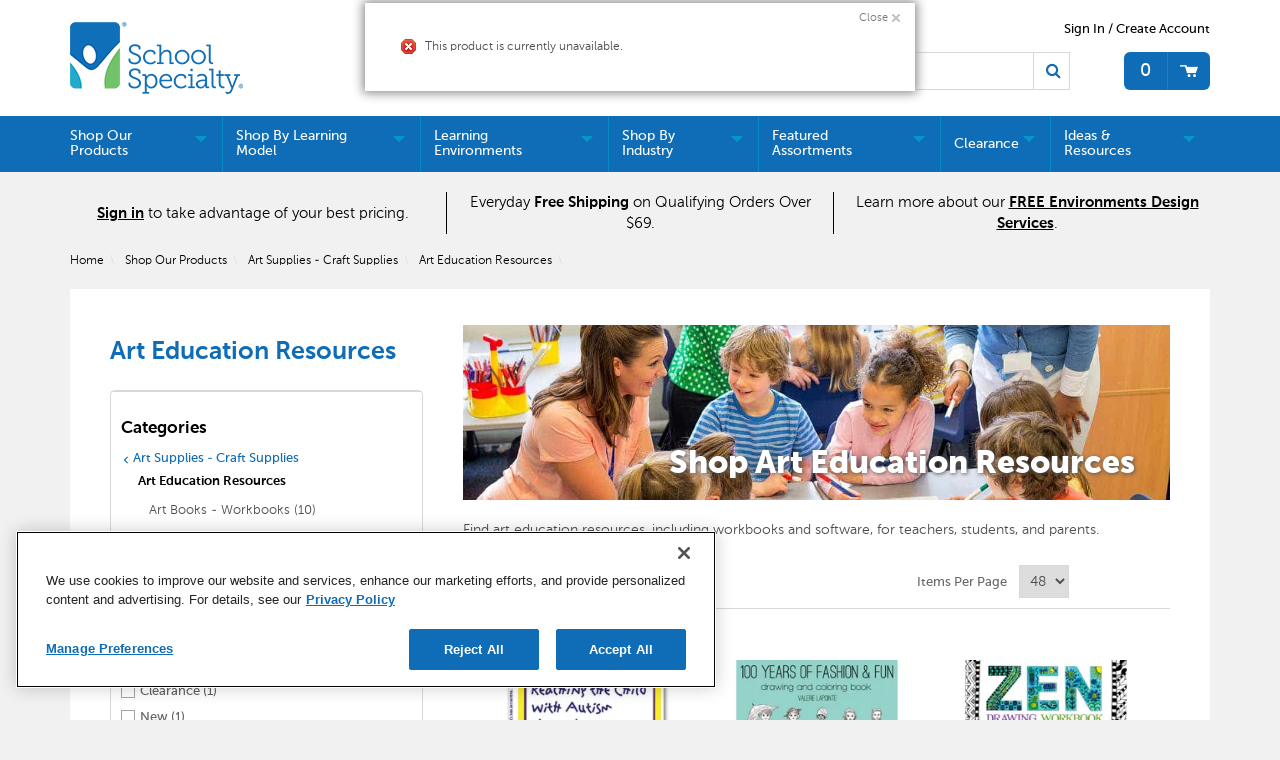

--- FILE ---
content_type: text/html;charset=UTF-8
request_url: https://www.schoolspecialty.com/art-supplies-craft-supplies/art-education-resources/dvd-409853
body_size: 52206
content:


<!doctype HTML>

<!-- BEGIN CategoryNavigationDisplay.jsp -->
<script>var hasAttributes = false;</script>



<html xmlns:wairole="http://www.w3.org/2005/01/wai-rdf/GUIRoleTaxonomy#"
xmlns:waistate="http://www.w3.org/2005/07/aaa" lang="en" xml:lang="en">
	<head>
		<meta http-equiv="x-ua-compatible" content="IE=edge">
		<meta http-equiv="Content-Type" content="text/html; charset=utf-8" />
		<title>Art Education Resources | School Specialty</title>
		<meta name="description" content="From drawing and painting to art history and digital media, Schoop Specialty provides valuable support for enriching art education in the classroom and beyond. Shop a wide range of Art Education Resources designed to inspire creativity and enhance learning for students of all ages!"/>
		<meta name="pageIdentifier" content="Art Education Resources"/>
		<meta name="pageId" content="3074457345616724798"/>
		<meta name="pageGroup" content="Category"/>
		
			   <link rel="canonical" href="https://www.schoolspecialty.com" />
			<!-- Include script files --><!-- BEGIN CommonJSToInclude.jspf -->
	<script type="text/javascript" src="//cdn-4.convertexperiments.com/v1/js/100414252-100415739.js?environment=production"></script>

	<script type="text/javascript" src="//cdn.evgnet.com/beacon/schoolspecialty/production/scripts/evergage.min.js"></script>

<link href="https://fonts.googleapis.com/icon?family=Material+Icons|Material+Icons+Outlined" rel="stylesheet">
<link rel="stylesheet" href="/wcsstore/SSIB2BStorefrontAssetStore/css/styles.min.css" type="text/css" />
<link rel="stylesheet" href="https://fonts.googleapis.com/css2?family=Material+Symbols+Outlined:opsz,wght,FILL,GRAD@20..48,100..700,0..1,-50..200" />

<script type="text/javascript" src="//ajax.googleapis.com/ajax/libs/jquery/3.5.0/jquery.min.js"  crossorigin="anonymous"></script>
<link rel="stylesheet" href="//code.jquery.com/ui/1.13.2/themes/base/jquery-ui.css">
<script src="https://code.jquery.com/ui/1.13.2/jquery-ui.js"></script> 
<script type="text/javascript" src="/wcsstore/SSIB2BStorefrontAssetStore/javascript/Vendors/slick.min.js"></script>




<script type="text/javascript" charset="UTF-8" src="/wcsstore/dojo110/dojo/dojo.js" djConfig="parseOnLoad: true, isDebug: false,  modulePaths: {storetext: '/wcsstore/SSIB2BStorefrontAssetStore/'}, useCommentedJson: true,locale: 'en-us' "></script>
<script type="text/javascript" charset="UTF-8" src="/wcsstore/dojo110/dojo/dojodesktop-rwd.js" djConfig="parseOnLoad: true, isDebug: false,  modulePaths: {storetext: '/wcsstore/SSIB2BStorefrontAssetStore/'}, useCommentedJson: true,locale: 'en-us' "></script>



<meta name="CommerceSearch" content="storeId_10801" />
<meta name="viewport" content="width=device-width, initial-scale=1">


<meta property="fb:pages" content="103084983115010,936931852985065,634191060016398,1685817068371770,54879722012" />


<link rel="shortcut icon" href="/wcsstore/SSIB2BStorefrontAssetStore/images/icon-favicon.ico" mce_href="/wcsstore/SSIB2BStorefrontAssetStore/images/icon-favicon.ico"/>


<link rel="apple-touch-icon-precomposed" href="/wcsstore/SSIB2BStorefrontAssetStore/images/touch-icon-60px.png" sizes="60x60"/>
<link rel="apple-touch-icon-precomposed" href="/wcsstore/SSIB2BStorefrontAssetStore/images/touch-icon-72px.png" sizes="72x72"/>
<link rel="apple-touch-icon-precomposed" href="/wcsstore/SSIB2BStorefrontAssetStore/images/touch-icon-76px.png" sizes="76x76"/>
<link rel="apple-touch-icon-precomposed" href="/wcsstore/SSIB2BStorefrontAssetStore/images/touch-icon-114px.png" sizes="114x114"/>
<link rel="apple-touch-icon-precomposed" href="/wcsstore/SSIB2BStorefrontAssetStore/images/touch-icon-120px.png" sizes="120x120"/>
<link rel="apple-touch-icon-precomposed" href="/wcsstore/SSIB2BStorefrontAssetStore/images/touch-icon-144px.png" sizes="144x144"/>
<link rel="apple-touch-icon-precomposed" href="/wcsstore/SSIB2BStorefrontAssetStore/images/touch-icon-152px.png" sizes="152x152"/>
<!-- Google Tag Manager -->
<script>(function(w,d,s,l,i){w[l]=w[l]||[];w[l].push({'gtm.start':
new Date().getTime(),event:'gtm.js'});var f=d.getElementsByTagName(s)[0],
j=d.createElement(s),dl=l!='dataLayer'?'&l='+l:'';j.async=true;j.src=
'https://www.googletagmanager.com/gtm.js?id='+i+dl;f.parentNode.insertBefore(j,f);
})(window,document,'script','dataLayer','GTM-N366PC9');</script>
<!-- End Google Tag Manager -->
<script type="text/javascript">
	// Convert the WCParam object which contains request properties into javascript object
	var WCParamJS = {
		"storeId":'10801',
		"catalogId":'10101',
		"langId":'-1',
		"pageView":'',
		"orderBy":'',
		"orderByContent":'',
		"searchTerm":'',
		"homePageURL" : '/en/ssistore',
		"commandContextCurrency": "USD",
		"urlPrefixForHTTPS":"https://www.schoolspecialty.com",
		"urlPrefixForHTTP":"http://www.schoolspecialty.com",
		"wcc_integration_origin":"",
		"avToken":'fc358ed3-dee6-40ed-92ba-e8946491838a',
		"avURL":"https://api.edq.com/capture/address/v2/search?query=", 
		"avCountryCode":'usa',
		
		"userId" : '-1002'
	};
	var absoluteURL = "https://www.schoolspecialty.com/";
	var absoluteBaseURL = "";
	var imageDirectoryPath = "/wcsstore/SSIB2BStorefrontAssetStore/";
	var styleDirectoryPath = "images/colors/color1/";
	var supportPaymentTypePromotions = false;
	
	var subsFulfillmentFrequencyAttrName = "fulfillmentFrequency";
	var subsPaymentFrequencyAttrName = "paymentFrequency";
	var subsTimePeriodAttrName = "timePeriod";
	
	var storeNLS = null;
	var storeUserType = "G";
	var ios = false;
	var android = false;
	var multiSessionEnabled = true;
	
	// Store the amount of time of inactivity before a re-login is required, this value is retrieved from wc-server.xml, default is 30 mins
	var inactivityTimeout = 2700000;
	
	// Store the amount of time the inactivity warning dialog will be displayed before it closes itself, default is 20 seconds
	var inactivityWarningDialogDisplayTimer = 20000;
	
	// Store the amount of time to display a inactivity warning dialog before a re-login is required, default is 30 seconds
	var inactivityWarningDialogBuffer = 60000;
	
	// Store the timing event to display the inactivity dialog
	var inactivityTimeoutTracker = null;

	// Store the timing event to close the inactivity dialog
	var dialogTimeoutTracker = null;
	
	//browse only mode for Web Call Centre integration
	var browseOnly = false;
	
	//Summary: Returns the absolute URL to use for prefixing any Ajax URL call.
	//Description: Dojo does not handle the case where the parameters in the URL are delimeted by the "/" forward slash. Therefore, in order to
	//             workaround the issue, all AJAX requests must be done using absolute URLs rather than relative.
	//Returns: The absolute URL to use for prefixing any Ajax URL call.
	function getAbsoluteURL() {
		if (absoluteURL != "") {
			var currentURL = document.URL;
			var currentProtocol = "";
		
			if (currentURL.indexOf("://") != -1) {
				currentProtocol = currentURL.substring(0, currentURL.indexOf("://"));
			}
			
			var savedProtocol = "";
			if (absoluteURL.indexOf("://") != -1) {
				savedProtocol = absoluteURL.substring(0, absoluteURL.indexOf("://"));
			}
			
			if (currentProtocol != savedProtocol) {
				absoluteURL = currentProtocol + absoluteURL.substring(absoluteURL.indexOf("://"));
			}
		}
		
		return absoluteURL;
	}
	function getAbsoluteBaseURL() {
		if (absoluteBaseURL != "") {
			var currentURL = document.URL;
			var currentProtocol = "";
		
			if (currentURL.indexOf("://") != -1) {
				currentProtocol = currentURL.substring(0, currentURL.indexOf("://"));
			}
			
			var savedProtocol = "";
			if (absoluteBaseURL.indexOf("://") != -1) {
				savedProtocol = absoluteBaseURL.substring(0, absoluteURL.indexOf("://"));
			}
			
			if (currentProtocol != savedProtocol) {
				absoluteBaseURL = currentProtocol + absoluteBaseURL.substring(absoluteBaseURL.indexOf("://"));
			}
		}
		
		return absoluteBaseURL;
	}
	//Summary: Returns the path pointing to the shared image directory.
	//Description: In order to get the image directory path in any javascript file, this function can be used.
	//Returns: The path to reference images.
	function getImageDirectoryPath() {
		return imageDirectoryPath;
	}
	//Summary: Returns the path pointing to the directory containing color-dependant image files.
	//Description: In order to get the directory containing color-dependant image files in any javascript file, this function can be used.
	//Returns: The path to reference color-dependant image files.
	function getStyleDirectoryPath() {
		return styleDirectoryPath;
	}

	
	
	var env_currencyPattern = '¤###,###.00';
	
	
</script>

<script type="text/javascript" src="/wcsstore/SSIB2BStorefrontAssetStore/javascript/Vendors/jquery.modal.min.js"></script>
<script type="text/javascript" src="/wcsstore/SSIB2BStorefrontAssetStore/javascript/MessageHelper.js"></script>
<script type="text/javascript" src="/wcsstore/SSIB2BStorefrontAssetStore/javascript/StoreCommonUtilities.js"></script>
<script type="text/javascript" src="/wcsstore/SSIB2BStorefrontAssetStore/javascript/Responsive.js"></script>
<script type="text/javascript" src="/wcsstore/SSIB2BStorefrontAssetStore/javascript/Widgets/Search.js"></script>
<script type="text/javascript" src="/wcsstore/SSIB2BStorefrontAssetStore/javascript/Widgets/MiniShopCartDisplay/MiniShopCartDisplay.js"></script>
<script type="text/javascript" src="/wcsstore/SSIB2BStorefrontAssetStore/javascript/Widgets/Department/Department.js"></script>
<script type="text/javascript" src="/wcsstore/SSIB2BStorefrontAssetStore/javascript/Common/ShoppingActions.js"></script>
<script type="text/javascript" src="/wcsstore/SSIB2BStorefrontAssetStore/javascript/Common/ShoppingActionsServicesDeclaration.js"></script>


		<script type="text/javascript" src="/wcsstore/SSIB2BStorefrontAssetStore/javascript/UserArea/SharedUserActions_B2C.js"></script>
	

<script type="text/javascript" src="/wcsstore/Widgets-SSI/Common/javascript/WidgetCommon.js"></script>
<script type="text/javascript" src="/wcsstore/Widgets-SSI/Common/javascript/OnBehalfUtilities.js"></script>
<script type="text/javascript" src="/wcsstore/Widgets-SSI/com.ssi.commerce.store.widgets.csr.RegisteredCustomers/javascript/RegisteredCustomers.js"></script>
<script type="text/javascript" src="/wcsstore/Widgets-SSI/com.ssi.commerce.store.widgets.GlobalLogin/javascript/GlobalLogin.js"></script>
<script type="text/javascript" src="/wcsstore/SSIB2BStorefrontAssetStore/javascript/UserArea/SSIShoppingLists.js"></script>


	<script type="text/javascript" src="/wcsstore/SSIB2BStorefrontAssetStore/javascript/Common/CallCenterIntegration.js"></script>


<script>
	dojo.require("wc.service.common");
	dojo.require("dojo.number");
	dojo.require("dojo.has");
	dojo.require("dijit/InlineEditBox");
	dojo.require("dijit/form/Textarea");

</script>



<script type="text/javascript">
 //Set the default NLS to use in the store.
 if(storeNLS == null) {
	 dojo.requireLocalization("storetext", "StoreText");
	 storeNLS = dojo.i18n.getLocalization("storetext","StoreText");
 }
 initializeInactivityWarning();
 var ie6 = false;
 var ie7 = false;
 if (navigator != null && navigator.userAgent != null) {
	 ie6 = (navigator.userAgent.toLowerCase().indexOf("msie 6.0") > -1);
	 ie7 = (navigator.userAgent.toLowerCase().indexOf("msie 7.0") > -1); 
 }
 if (location.href.indexOf('UnsupportedBrowserErrorView') == -1 && (ie6 || ie7)) {
	 document.write('<meta http-equiv="Refresh" content="0;URL=/UnsupportedBrowserErrorView?catalogId=10001&amp;storeId=10801&amp;langId=-1"/>');
 }
</script>


	<script type="text/javascript" src="/wcsstore/SSIB2BStorefrontAssetStore/javascript/SSIGoogleAnalytics.js"></script>
	

<script type="text/javascript">
	let isMobile=/Android|webOS|iPhone|iPad|iPod|BlackBerry|IEMobile|Opera Mini/i.test(navigator.userAgent);
	dojo.addOnLoad(function() { 
		shoppingActionsJS.setCommonParameters('-1','10801','10101','G','$');

		var isChrome = /Chrome/.test(navigator.userAgent) && /Google Inc/.test(navigator.vendor);
		var isSafari = /Safari/.test(navigator.userAgent) && /Apple Computer/.test(navigator.vendor);

		if (isChrome || isSafari) {
			var hiddenFields = dojo.query('input[type=\"hidden\"]');
			for (var i = 0; i < hiddenFields.length; i++) {
				hiddenFields[i].autocomplete="off"
			}
		}
		if (dojo.has("ios") || dojo.has("android")){
			dojo.attr(dojo.body(),"data-wc-device","mobile");
		}		
	});
</script>


<script type="text/javascript">

	dojo.addOnLoad(initGetTimeZone);

	function initGetTimeZone() {
		// get the browser's current date and time
		var d = new Date();

		// find the timeoffset between browser time and GMT
		var timeOffset = -d.getTimezoneOffset()/60;

		// store the time offset in cookie
		var gmtTimeZone;
		if (timeOffset < 0)
			gmtTimeZone = "GMT" + timeOffset;
		else if (timeOffset == 0)
			gmtTimeZone = "GMT";
		else
			gmtTimeZone = "GMT+" + timeOffset;
		setCookie("WC_timeoffset", gmtTimeZone, {path: "/", domain: cookieDomain});
	}
</script>

<!-- END CommonJSToInclude.jspf -->
		<script type="text/javascript" src="/wcsstore/SSIB2BStorefrontAssetStore/javascript/CommonContextsDeclarations.js"></script>
		<script type="text/javascript" src="/wcsstore/SSIB2BStorefrontAssetStore/javascript/CommonControllersDeclaration.js"></script>
		<script type="text/javascript" src="/wcsstore/SSIB2BStorefrontAssetStore/javascript/Widgets/collapsible.js"></script>
		<script type="text/javascript" src="/wcsstore/SSIB2BStorefrontAssetStore/javascript/Widgets/QuickInfo/QuickInfo.js"></script>
		<script type="text/javascript" src="/wcsstore/SSIB2BStorefrontAssetStore/javascript/Widgets/ShoppingList/ShoppingList.js"></script>
		<script type="text/javascript" src="/wcsstore/SSIB2BStorefrontAssetStore/javascript/Widgets/ShoppingList/ShoppingListServicesDeclaration.js"></script>
		
		<script type="text/javascript">
			dojo.addOnLoad(function() { 
						
					MessageHelper.displayErrorMessage(storeNLS['_ERR_PROD_UNPUBLISHED']);
				
				shoppingActionsServicesDeclarationJS.setCommonParameters('-1','10801','10101');
				});
			
		</script>
	
<script>(window.BOOMR_mq=window.BOOMR_mq||[]).push(["addVar",{"rua.upush":"false","rua.cpush":"true","rua.upre":"false","rua.cpre":"false","rua.uprl":"false","rua.cprl":"false","rua.cprf":"false","rua.trans":"SJ-0fb88115-e43d-487b-93c4-e26a3d99e145","rua.cook":"false","rua.ims":"false","rua.ufprl":"false","rua.cfprl":"true","rua.isuxp":"false","rua.texp":"norulematch","rua.ceh":"false","rua.ueh":"false","rua.ieh.st":"0"}]);</script>
                              <script>!function(e){var n="https://s.go-mpulse.net/boomerang/";if("False"=="True")e.BOOMR_config=e.BOOMR_config||{},e.BOOMR_config.PageParams=e.BOOMR_config.PageParams||{},e.BOOMR_config.PageParams.pci=!0,n="https://s2.go-mpulse.net/boomerang/";if(window.BOOMR_API_key="5ESBS-AQYCS-3YAFK-SQRWF-WRQN7",function(){function e(){if(!o){var e=document.createElement("script");e.id="boomr-scr-as",e.src=window.BOOMR.url,e.async=!0,i.parentNode.appendChild(e),o=!0}}function t(e){o=!0;var n,t,a,r,d=document,O=window;if(window.BOOMR.snippetMethod=e?"if":"i",t=function(e,n){var t=d.createElement("script");t.id=n||"boomr-if-as",t.src=window.BOOMR.url,BOOMR_lstart=(new Date).getTime(),e=e||d.body,e.appendChild(t)},!window.addEventListener&&window.attachEvent&&navigator.userAgent.match(/MSIE [67]\./))return window.BOOMR.snippetMethod="s",void t(i.parentNode,"boomr-async");a=document.createElement("IFRAME"),a.src="about:blank",a.title="",a.role="presentation",a.loading="eager",r=(a.frameElement||a).style,r.width=0,r.height=0,r.border=0,r.display="none",i.parentNode.appendChild(a);try{O=a.contentWindow,d=O.document.open()}catch(_){n=document.domain,a.src="javascript:var d=document.open();d.domain='"+n+"';void(0);",O=a.contentWindow,d=O.document.open()}if(n)d._boomrl=function(){this.domain=n,t()},d.write("<bo"+"dy onload='document._boomrl();'>");else if(O._boomrl=function(){t()},O.addEventListener)O.addEventListener("load",O._boomrl,!1);else if(O.attachEvent)O.attachEvent("onload",O._boomrl);d.close()}function a(e){window.BOOMR_onload=e&&e.timeStamp||(new Date).getTime()}if(!window.BOOMR||!window.BOOMR.version&&!window.BOOMR.snippetExecuted){window.BOOMR=window.BOOMR||{},window.BOOMR.snippetStart=(new Date).getTime(),window.BOOMR.snippetExecuted=!0,window.BOOMR.snippetVersion=12,window.BOOMR.url=n+"5ESBS-AQYCS-3YAFK-SQRWF-WRQN7";var i=document.currentScript||document.getElementsByTagName("script")[0],o=!1,r=document.createElement("link");if(r.relList&&"function"==typeof r.relList.supports&&r.relList.supports("preload")&&"as"in r)window.BOOMR.snippetMethod="p",r.href=window.BOOMR.url,r.rel="preload",r.as="script",r.addEventListener("load",e),r.addEventListener("error",function(){t(!0)}),setTimeout(function(){if(!o)t(!0)},3e3),BOOMR_lstart=(new Date).getTime(),i.parentNode.appendChild(r);else t(!1);if(window.addEventListener)window.addEventListener("load",a,!1);else if(window.attachEvent)window.attachEvent("onload",a)}}(),"".length>0)if(e&&"performance"in e&&e.performance&&"function"==typeof e.performance.setResourceTimingBufferSize)e.performance.setResourceTimingBufferSize();!function(){if(BOOMR=e.BOOMR||{},BOOMR.plugins=BOOMR.plugins||{},!BOOMR.plugins.AK){var n="true"=="true"?1:0,t="",a="aofk4oqxhzpda2lov3fa-f-11e0a98a2-clientnsv4-s.akamaihd.net",i="false"=="true"?2:1,o={"ak.v":"39","ak.cp":"1903480","ak.ai":parseInt("1274401",10),"ak.ol":"0","ak.cr":9,"ak.ipv":4,"ak.proto":"h2","ak.rid":"12ff80a1","ak.r":47358,"ak.a2":n,"ak.m":"a","ak.n":"essl","ak.bpcip":"3.138.174.0","ak.cport":34426,"ak.gh":"23.208.24.235","ak.quicv":"","ak.tlsv":"tls1.3","ak.0rtt":"","ak.0rtt.ed":"","ak.csrc":"-","ak.acc":"","ak.t":"1768861386","ak.ak":"hOBiQwZUYzCg5VSAfCLimQ==5kSOSJHcm9LeYfMCkJNGjVE1tDnBfb6NLuRz0qd0Sg9cbLPfZdH/BYUgC+dfEAyPv7oCxqEV0WVsIIIf8WN8KXtkRiwgh8S+73bUfu0lFd3K8vO6qXPHIudWk5kLrUCiDqnYAiINOe0uFpND09LbYltiEe9FYeKIAwkqUQGRTKRVc0kPJYGjtRUsXc1Arf2X+mdXv5NSo6tQjWh0zTHUhIxeFBeDe0H1MGjIu/iLnJm5tOjeuCrzfftz5wrbgO+LI2+7i4g95M/YM+EhdnX9Oof2Lqm+NeREQHLPhd++Tax8/E+rtZ0Ex2RrlAl+CJrUfp2rhxZwB8XTnEqE7J+PiBwPvG//YKFt0oCWP/K0aW8R/AlaVUSWbfGRQblnLcmrl46GhhgxbGpa8uu9Ee0am1edKf4Pexc8P58WR+laBq4=","ak.pv":"5","ak.dpoabenc":"","ak.tf":i};if(""!==t)o["ak.ruds"]=t;var r={i:!1,av:function(n){var t="http.initiator";if(n&&(!n[t]||"spa_hard"===n[t]))o["ak.feo"]=void 0!==e.aFeoApplied?1:0,BOOMR.addVar(o)},rv:function(){var e=["ak.bpcip","ak.cport","ak.cr","ak.csrc","ak.gh","ak.ipv","ak.m","ak.n","ak.ol","ak.proto","ak.quicv","ak.tlsv","ak.0rtt","ak.0rtt.ed","ak.r","ak.acc","ak.t","ak.tf"];BOOMR.removeVar(e)}};BOOMR.plugins.AK={akVars:o,akDNSPreFetchDomain:a,init:function(){if(!r.i){var e=BOOMR.subscribe;e("before_beacon",r.av,null,null),e("onbeacon",r.rv,null,null),r.i=!0}return this},is_complete:function(){return!0}}}}()}(window);</script></head>
		
	<body>
		<!-- BEGIN CommonJSPFToInclude.jspf --><!-- BEGIN ProgressBar.jspf -->
<div id="progress_bar_dialog" dojoType="dijit.Dialog" style="display: none;">
	<div id="progress_bar">
		<div id="loading_popup">
			<div class="top_left" id="WC_StoreCommonUtilities_div_1"><img src="/wcsstore/SSIB2BStorefrontAssetStore/images/colors/color1/transparent.gif" alt="No image available"/></div>
		        <div class="top_right" id="WC_StoreCommonUtilities_div_2"><img src="/wcsstore/SSIB2BStorefrontAssetStore/images/colors/color1/transparent.gif" alt="No image available"/></div>
		        <div class="header" id="WC_StoreCommonUtilities_div_3"></div>
		        <div class="bodyarea" id="WC_StoreCommonUtilities_div_4">
				<div class="bodycontent" id="WC_StoreCommonUtilities_div_5">
					<img src="/wcsstore/SSIB2BStorefrontAssetStore/images/colors/color1/loading.gif" width="44" height="44" border="0" alt="Your request is being processed."/>
			        </div>
			</div>
			<div class="footer" id="WC_StoreCommonUtilities_div_6">
				 <div class="bot_left" id="WC_StoreCommonUtilities_div_7"></div>
				 <div class="bot_right" id="WC_StoreCommonUtilities_div_8"></div>
			</div>
		</div>
	</div>
</div>
<!-- END ProgressBar.jspf --><!-- Google Tag Manager (noscript) -->
<noscript><iframe src="https://www.googletagmanager.com/ns.html?id='GTM-N366PC9'"
height="0" width="0" style="display:none;visibility:hidden"></iframe></noscript>
<!-- End Google Tag Manager (noscript) --><!-- BEGIN MessageDisplay.jspf -->

<span class="spanacce" style="display:none" id="MessageArea_ACCE_Title">Message Dialog</span>
<div id="MessageArea" class="store_message" role="alert" aria-labelledby="MessageArea_ACCE_Title">
	<div id="msgpopup_content_wrapper" class="content">
		<a id="clickableErrorMessageImg" role="button" class="close tlignore" href="JavaScript:MessageHelper.hideMessageArea();" title="Close">
			<div class="close_text">Close</div>
			<div class="close_icon"></div>
			<div class="clear_float"></div>
		</a>
		
		<div class="clear_float"></div>
		
		<div class="message">
			<div class="message_icon">
				<img id="error_icon" style="display:none;" class="error_icon" src="/wcsstore/SSIB2BStorefrontAssetStore/images/colors/color1/error_icon.png" alt=""/>
				<img id="success_icon" style="display:none;" class="error_icon" src="/wcsstore/SSIB2BStorefrontAssetStore/images/colors/color1/success_icon.png" alt=""/>
				<img id="warning_icon" style="display:none;" class="warning_icon" src="/wcsstore/SSIB2BStorefrontAssetStore/images/colors/color1/warning_icon.png" alt=""/>
			</div>
			<div class="message_text" role="region" aria-required="true" aria-labelledby="MessageArea">
				<span id="ErrorMessageText">
					
				</span>
			</div>
			<div class="clear_float"></div>
		</div>		
	</div>
</div>
<span class="spanacce" id="ariaMessage_ACCE_Label" style="display:none">Display Update Message</span>
<span class="spanacce" role="region" aria-labelledby="ariaMessage_ACCE_Label" id="ariaMessage" aria-live="assertive" aria-atomic="true" aria-relevant="additions"></span>
<!-- END MessageDisplay.jspf -->

	<div id="widget_product_comparison_popup" dojoType="dijit.Dialog" closeOnTimeOut="false" title="Product Comparison" style="display:none">
		<div class="widget_product_comparison_popup widget_site_popup">													
			<!-- Top Border Styling -->
			<div class="top">
				<div class="left_border"></div>
				<div class="middle"></div>
				<div class="right_border"></div>
			</div>
			<div class="clear_float"></div>
			<!-- Main Content Area -->
			<div class="middle">
				<div class="content_left_border">
					<div class="content_right_border">
						<div class="content">
							<div class="header">
								<span>Product Comparison</span>
								<a id="ComparePopupClose" class="close" href="javascript:void(0);" onclick="dijit.byId('widget_product_comparison_popup').hide();" title="CLOSE"></a>
								<div class="clear_float"></div>
							</div>
							<div class="body">
								The maximum number of products that can be compared is 4. Please refine your selection.
							</div>
							
							<div class="footer">
								<div class="button_container ">
									<a id="ComparePopupOK" class="button_primary" tabindex="0" href="javascript:void(0);" onclick="dijit.byId('widget_product_comparison_popup').hide();" title="OK">
										<div class="left_border"></div>
										<div class="button_text">OK</div>
										<div class="right_border"></div>
									</a>
									<div class="clear_float"></div>
								</div>
								
							</div>
							<div class="clear_float"></div>
						<!-- End content Section -->
						</div>
					<!-- End content_right_border -->
					</div>
				<!-- End content_left_border -->
				</div>
			</div>
			<div class="clear_float"></div>
			<!-- Bottom Border Styling -->
			<div class="bottom">
				<div class="left_border"></div>
				<div class="middle"></div>
				<div class="right_border"></div>
			</div>
			<div class="clear_float"></div>
		</div>
	</div>


<div id="inactivityWarningPopup" dojoType="dijit.Dialog" title="Inactivity Warning Dialog" style="display:none;">
	<div class="widget_site_popup">
		<div class="top">
			<div class="left_border"></div>
			<div class="middle"></div>
			<div class="right_border"></div>
		</div>
		<div class="clear_float"></div>
		<div class="middle">
			<div class="content_left_border">
				<div class="content_right_border">
					<div class="content">
						<a role="button" id="inactivityWarningPopup_close" class="close_acce" title="CLOSE" href="javascript:void(0);" onclick="closeInactivityWarningDialog();"><img role="button" onmouseover="this.src='/wcsstore/SSIB2BStorefrontAssetStore/images/colors/color1/close_hover.png'" onmouseout="this.src='/wcsstore/SSIB2BStorefrontAssetStore/images/colors/color1/close_normal.png'" src="/wcsstore/SSIB2BStorefrontAssetStore/images/colors/color1/close_normal.png" class="closeImg" alt="CLOSE"/></a>
						<div class="clear_float"></div>
						<div id="inactivityWarningPopup_body" class="body">
							<div class="message_icon left">
								<img class="error_icon" src="/wcsstore/SSIB2BStorefrontAssetStore/images/colors/color1/warning_icon.png" alt="Warning">
							</div>
							
							
							<div class="message_text left">
							Your session has timed out due to inactivity. Please login again to access the site.
							</div>
							<div class="clear_float"></div>
						</div>
						<div class="footer">
							<div class="button_container">
								<a role="button" aria-labelledby="inactivityWarningPopupOK_Label" id="inactivityWarningPopupOK" href="javascript:void(0);" onclick="closeInactivityWarningDialog();" class="button_primary">
									<div class="left_border"></div>
									<div id="inactivityWarningPopupOK_Label" class="button_text">OK</div>
									<div class="right_border"></div>
								</a>
								<div class="clear_float"></div>
							</div>
							<div class="clear_float"></div>
						</div>
						<div class="clear_float"></div>
					</div>
				</div>
			</div>
		</div>
		<div class="clear_float"></div>
		<div class="bottom">
			<div class="left_border"></div>
			<div class="middle"></div>
			<div class="right_border"></div>
		</div>
		<div class="clear_float"></div>
	</div>
</div>
	
	<script type="text/javascript">
		dojo.addOnLoad(function() {
			
			
			//handle Ajax global login
			var showMergeCartError = dojo.cookie("MERGE_CART_FAILED_SHOPCART_THRESHOLD");
			if (showMergeCartError == "1") {
				setCookie("MERGE_CART_FAILED_SHOPCART_THRESHOLD", null, {expires: -1, path: "/", domain: cookieDomain});
				
				MessageHelper.setMessage("MERGE_CART_FAILED_SHOPCART_THRESHOLD", "Your cart failed to merge with the existing items from your account. Review the items in your cart before proceeding to checkout.");
				MessageHelper.displayErrorMessage(MessageHelper.messages["MERGE_CART_FAILED_SHOPCART_THRESHOLD"]);
			}
		});
	</script>
	<!-- END CommonJSPFToInclude.jspf -->
			<script type="text/javascript">
<!--
googleAnalyticsJS.gaPageViewTag("'" + document.title + "'","category");
//--> 
</script>
		<script type="text/javascript">
			<!-- Initializes the undo stack. This must be called from a <script>  block that lives inside the <body> tag to prevent bugs on IE. -->
			dojo.require("dojo.back");
			dojo.back.init();
			dojo.addOnLoad(function(){
				shoppingActionsJS.initCompare('');
				QuickInfoJS.setOrgId(-2000);
			});
		</script>

		<!-- Begin Page -->
		<div id="IntelligentOfferMainPartNumber" style="display:none;">ART EDUCATION RESOURCES-1965672</div>
		<!-- BEGIN LayoutPreviewSetup.jspf--><!-- layoutPreviewLayoutId/Name/Default needs to be set before calling widgetImport  --><!-- END LayoutPreviewSetup.jspf-->
	
		<div id="page">
			<!-- Header Start --><!-- BEGIN Header.jsp -->
<div id="headerWrapper">
	

	<div id="shoppingListItemAddedPopup" dojoType="dijit.Dialog" style="display:none;" title="This item has been successfully added to your list.">
		<div class="widget_site_popup">
													
			<!-- Top Border Styling -->
			<div class="top">
				<div class="left_border"></div>
				<div class="middle"></div>
				<div class="right_border"></div>
			</div>
			<div class="clear_float"></div>
			<!-- Main Content Area -->
			<div class="middle">
				<div class="content_left_border">
					<div class="content_right_border">
						<div class="content">
							<div class="header">
								<span>This item has been successfully added to your list.</span>
								<a role="button" id="shoppingListItemAddedClose" href="javascript:ShoppingListDialogJS.close();" class="close tlignore" title="Close" aria-label="Close" ></a>
								<div class="clear_float"></div>
							</div>
							
								<div class="product">
									<div class="product_image">
										<img id="shoppingListItemAddedImg" alt=""/>
									</div>
									<div id="shoppingListItemAddedName" class="product_name"></div>
									<div class="clear_float"></div>
								</div>
							
							<div class="footer">
								<div class="button_container ">
									<a id="shoppingListItemAddedContinue" href="javascript:ShoppingListDialogJS.close();" class="button_primary tlignore" title="Continue Shopping">
										<div class="left_border"></div>
										<div class="button_text">Continue Shopping</div>
										<div class="right_border"></div>
									</a>
									<div class="clear_float"></div>
								</div>
								
							</div>
							<div class="clear_float"></div>
						<!-- End content Section -->
						</div>
					<!-- End content_right_border -->
					</div>
				<!-- End content_left_border -->
				</div>
			</div>
			<div class="clear_float"></div>
			<!-- Bottom Border Styling -->
			<div class="bottom">
				<div class="left_border"></div>
				<div class="middle"></div>
				<div class="right_border"></div>
			</div>
			<div class="clear_float"></div>
		</div>
	</div>

	
	<script src="/wcsstore/SSIB2BStorefrontAssetStore/javascript/Analytics.js"></script>
	<script src="https://apis.google.com/js/platform.js" async defer></script>
	<script>
	dojo.addOnLoad(function() {
		if(typeof(analyticsJS) != 'undefined' && analyticsJS != null){
			analyticsJS.storeId = "10801";
			analyticsJS.catalogId = "10101";
			analyticsJS.loadShopCartHandler();
			analyticsJS.loadPagingHandler();
			analyticsJS.loadProductQuickInfoHandler();
			analyticsJS.loadStoreLocatorPageViews();
			analyticsJS.loadWishlistHandler();
			dojo.require("wc.analytics.CoremetricsEventListener");
			(new wc.analytics.CoremetricsEventListener()).load(false);
		}
	});
	</script>

<script>var isGuest = true;</script>

<script>
	// Convert the WCParam object which contains request properties into javascript object for CSR
	var CSRWCParamJS = {
		"env_shopOnBehalfSessionEstablished" : 'false',
		"env_shopOnBehalfEnabled_CSR" : ''
	};
</script>

<script src="/wcsstore/SSIB2BStorefrontAssetStore/javascript/Widgets/header.js"></script>


<div id="header" role="banner">
	<div id="sidebarOverlay" style="display: none"></div>
	<div id="headerRow1">
		<div id="logo">
			<!-- BEGIN ContentRecommendation.jsp --><!-- JSPs References: HomePage.jsp, BundleDisplay.jsp , CategoryNavigationDisplay.jsp, CompareProductsDisplay.jsp
					  DynamicKitDisplay.jsp, PackageDisplay.jsp, ProductDisplay.jsp, 
					  SearchResultDisplay.jsp, SubCategoryPage.jsp, TopCategoryPage.jsp
					   , Footer.jsp , OrderCancelNotify.jsp , OrderCreateNotify.jsp
					  OrderShipmentNotify.jsp, AccountActivationNotify.jsp, PasswordChangeNotify.jsp,
					  PasswordResetNotify.jsp, WishlistCreateNotify.jsp,  LandingPage.jsp, 	
					  ShippingDetailDisplay.jsp, ShopCartDisplay.jsp, StaticContent, 
					  Static JSPs, Footer_UI.jsp, Header_UI.jsp, ProductDescription_UI.jsp  
					  UserTime--><!-- BEGIN ContentRecommendation_UI.jspf -->
			<div id="contentRecommendationWidget_HeaderStoreLogo_Content" class="contentRecommendationWidget" >
				
				<div dataci_toolbar="_espot" class="background-true border-false" dataci_espot ="_HeaderStoreLogo_Content" id="ci_espot__HeaderStoreLogo_Content">
					<!-- BEGIN Content_UI.jspf -->
<div class="left_espot">
	
	
					<style>
#facet_3074457345616678169665067328397108101_5_3074457345618259682_3074457345618287696,
  #facet_3074457345616678169665067328397108101_4_3074457345618259682_3074457345618263561,
  #facetLabel_3074457345616678169665066328397108101,
  #filter_3074457345616678169665066328397108101 .filter_option span:first-of-type{
    display: none !important;
  }
</style>
<style>
@media screen and (max-width: 600px){
#quickLink5 {
  display: block !important;
}
}
#quickLinksBar>li>a.international-link {
border-right: 1px solid #00a9cc;
color: #00a9cc;
}
  /* B2B Sale Facet */
  #facet_3074457345616678169665066328397108101_5_3074457345618259682_3074457345618288749,
  #facet_3074457345616678169665066328397108101_4_3074457345618259682_3074457345618263561,
  #facetLabel_3074457345616678169665067328397108101,
  #filter_3074457345616678169665067328397108101 .filter_option span:first-of-type {
    display: none !important;
  }

  #facet_3074457345616678169665067328397108101_5_3074457345618259682_3074457345618288749 .facetCountContainer:before,
  #facet_3074457345616678169665067328397108101_4_3074457345618259682_3074457345618263561 .facetCountContainer:before, 
  #filter_3074457345616678169665067328397108101 .filter_option:before {
    content: 'Sale ';
  }


  /*#wc_widget_RefreshArea_0>#departmentsMenu>li:nth-child(2){
   display:none;
  }*/
  .product_listing_container .grid_mode .product>.product_image {
    width: 100%;
  }
  /*.product_listing_container .item_notices {
    display: none;
  }*/
  .product_image .RibbonAdDefault.Adapted---Inclusive {
    padding-left: 25px;
    background-color: rgba(145,138,209,.75);
  }
  .product_image .RibbonAdDefault.Adapted---Inclusive:before {
    position: absolute;
    left: 5px;
    content: url("/wcsstore/SSIB2BStorefrontAssetStore/images/icons/ssi-ribbon_inclusion.png");
  }

</style>
<a href="/">
<img src="/wcsstore/SSIB2BStorefrontAssetStore/images/logos/ssi-main-logo.png" alt="School Specialty Header Logo">
</a>
				
	
</div>

<!-- END Content_UI.jspf -->
				</div>
			</div>
		<!-- END ContentRecommendation_UI.jspf --><!-- END ContentRecommendation.jsp -->
		</div>
		<ul id="quickLinksBar" class="quickLinkMob">
			
			<li id="quickLink2">	
				<a class="shopAsUserMob" href="/select-user">Shop as a School or Business</a>
			</li>
			
				<li id="quickLink1">					
					 
							<a class="shopInCanada" href="https://www.schoolspecialty.ca">Shop in Canada</a>
						
				</li>
			
			<li id="quickLink10">	
				<a class="international-link" href="/er-shipping-policy#international">International</a>
			</li>
			
				<li id="quickLink8">				
					<a class="help-link" href="/help-faq">Help </a>
				</li>
			
			<li id="quickLink4">
				<a id="contactQuickLink" href="tel:1-888-388-3224"><span>1-888-388-3224</span></a>
			</li>
			
			<li id="quickLink5">
				<!-- BEGIN GlobalLogin.jsp --><!-- BEGIN GlobalLogin_Data.jspf -->

<input type="hidden" id="punchOutUserType" value="" />
<!-- END GlobalLogin_Data.jspf -->

<script type="text/javascript" src="/wcsstore/Widgets-SSI/com.ssi.commerce.store.widgets.GlobalLogin/javascript/GlobalLoginControllers.js"></script>
<script type="text/javascript" src="/wcsstore/Widgets-SSI/com.ssi.commerce.store.widgets.GlobalLogin/javascript/GlobalLogin.js"></script>
<script type="text/javascript" src="/wcsstore/Widgets-SSI/com.ssi.commerce.store.widgets.GlobalLogin/javascript/GlobalLoginShopOnBehalf.js"></script>
<script type="text/javascript" src="/wcsstore/Widgets-SSI/com.ssi.commerce.store.widgets.GlobalLogin/javascript/GlobalLoginActions.js"></script>
<script type="text/javascript" src="/wcsstore/Widgets-SSI/com.ssi.commerce.store.widgets.GlobalLogin/javascript/GlobalLoginServicesDeclarations.js"></script>

<script type="text/javascript">
	dojo.addOnLoad(function() {
		GlobalLoginJS.setCommonParameters('-1','10801','10101');																		
		GlobalLoginJS.initGlobalLoginUrl('GlobalLogin_controller', getAbsoluteURL() + 'GlobalLoginView?langId=-1&amp;storeId=10801&amp;catalogId=10101&amp;ajaxStoreImageDir=%2fwcsstore%2fSSIB2BStorefrontAssetStore%2f');		
		GlobalLoginJS.initGlobalLoginUrl('GlobalLogin_SignIn_controller', getAbsoluteURL() + 'GlobalLoginSignInView?langId=-1&amp;storeId=10801&amp;catalogId=10101&amp;ajaxStoreImageDir=%2fwcsstore%2fSSIB2BStorefrontAssetStore%2f');
		GlobalLoginShopOnBehalfJS.setBuyerSearchURL('/wcs/resources/store/10801/person?q=usersICanAdmin');
		GlobalLoginShopOnBehalfJS.setControllerURL('GlobalLoginShopOnBehalfDisplayView?langId=-1&storeId=10801&catalogId=10101&ajaxStoreImageDir=%2fwcsstore%2fSSIB2BStorefrontAssetStore%2f');
	});			
</script>

<script type="text/javascript">
	dojo.addOnLoad(function() {
		GlobalLoginJS.registerWidget('Header_GlobalLogin');
		GlobalLoginShopOnBehalfJS.registerShopOnBehalfPanel('Header_GlobalLogin_WC_B2B_ShopOnBehalf', 'Header_GlobalLogin_WC_B2B_ShopForSelf');
	});
</script>
		
<!-- BEGIN GlobalLoginSignIn_UI.jspf -->
<script type="text/javascript">
	dojo.addOnLoad(function(){		
			
		
		MessageHelper.setMessage("GLOBALLOGIN_SIGN_IN_ERROR_2000", "Type a username in the Username field.");
		MessageHelper.setMessage("GLOBALLOGIN_SIGN_IN_ERROR_2010", "Either the username or password entered is incorrect. Enter the information again.");	
		MessageHelper.setMessage("GLOBALLOGIN_SIGN_IN_ERROR_2020", "Either the username or password entered is incorrect. Enter the information again.");
		MessageHelper.setMessage("GLOBALLOGIN_SIGN_IN_ERROR_2030", "Either the username or password entered is incorrect. Enter the information again.");	
		MessageHelper.setMessage("GLOBALLOGIN_SIGN_IN_ERROR_2110", "Your account has been disabled. Contact the administrator for your organization or the store to enable your account.");
		MessageHelper.setMessage("GLOBALLOGIN_SIGN_IN_ERROR_2300", "Wait a few seconds before attempting to sign in again.");	
		MessageHelper.setMessage("GLOBALLOGIN_SIGN_IN_ERROR_2400", "Your organization is locked. You cannot sign in at this time. Contact the store for further information.");
		MessageHelper.setMessage("GLOBALLOGIN_SIGN_IN_ERROR_2410", "You do not have the proper authority to sign in. Contact the store for further information.");	
		MessageHelper.setMessage("GLOBALLOGIN_SIGN_IN_ERROR_2420", "Your registration request has been received.  Your account is waiting for approval. Until your account has been approved, you cannot log on.");
		MessageHelper.setMessage("GLOBALLOGIN_SIGN_IN_ERROR_2430", "Your password has been reset. Retrieve the temporary password from your email and sign in again.");	
		MessageHelper.setMessage("GLOBALLOGIN_SIGN_IN_ERROR_2440", "Your account registration is not approved. Contact our store for assistance.");
		MessageHelper.setMessage("GLOBALLOGIN_SIGN_IN_ERROR_2450", "Your account is not activated. Check your email to activate your account. If you already activated your account, contact our store for assistance.");
		MessageHelper.setMessage("GLOBALLOGIN_SIGN_IN_ERROR_2340", "You are not allowed to login from an external network.");		
		MessageHelper.setMessage("GLOBALLOGIN_SIGN_IN_ERROR_INVALID_COOKIE", "Your browser has expired cookies. Please close and reopen the browser to try again.");	
		MessageHelper.setMessage("GLOBALLOGIN_SIGN_IN_ERROR_NETWORK_ISSUE", "Network issue, please try again.");
		MessageHelper.setMessage("GLOBALLOGIN_SIGN_IN_ERROR_2490", "Due to unsuccessful password attempts, you will be unable to sign in.  Reset your password or contact your Customer Service Representative for assistance.");		
		
		MessageHelper.setMessage("CONTACT_US_LINK", "https://help.schoolspecialty.com/s/contact-support");	
	});
</script>


				<a href="javascript:GlobalLoginJS.goToB2CLogonPageWithRedirectUrl('/LogonForm?catalogId=10101&langId=-1&storeId=10801')" id="Header_GlobalLogin_signInQuickLink" tabIndex="0" class="panelLinkSelected mobileHidden" aria-label="Sign In / Create Account">Sign In / Create Account
				</a>
			
		<a href="javascript:GlobalLoginJS.InitHTTPSecure('Header_GlobalLogin');" id="Header_GlobalLogin_signInQuickLink" tabIndex="0" class="panelLinkSelected mobileVisible" aria-label="Sign In / Create Account">Sign In / Create Account
		</a>
	

<div dojoType="wc.widget.RefreshArea" class="GlobalLoginWidgetAlt" widgetId="Header_GlobalLogin" id="Header_GlobalLogin" controllerId="GlobalLogin_SignIn_controller" role="region" aria-label="Sign In Drop Down Panel" ariaMessage="Global Login Display Updated"
   data-toggle-control="Header_GlobalLogin_signInQuickLink">
</div>

<!-- END GlobalLoginSignIn_UI.jspf --><!-- END GlobalLogin.jsp -->	
			</li>
			
		</ul>
		<div class="miniCartNotificationsContainer">
			
			<div id="miniCart">
				
<span id="MiniShoppingCart_Label" class="spanacce" aria-hidden="true">Current Order</span>
<div id="MiniShoppingCart" dojoType='wc.widget.RefreshArea' widgetId='MiniShoppingCart' controllerId='MiniShoppingCartController' ariaMessage='Current Order Display Updated' ariaLiveId='ariaMessage' role='region'  aria-labelledby="MiniShoppingCart_Label">
	
<a id="widget_minishopcart" href="#" role="button"
		onclick="javascript:toggleMiniShopCartDropDown('widget_minishopcart','quick_cart_container','orderItemsList');"
		onKeyPress="javascript:toggleMiniShopCartDropDownEvent(event,'widget_minishopcart','quick_cart_container','orderItemsList');"
		aria-label="Shopping Cart">
	<span class="cart-icon"></span>
	<span id="minishopcart_total" >
		<div class="loader"> </div>
	</span>
</a>

<div id="placeHolder"></div>
<div id="MiniShopCartProductAdded">
	<div id="MiniShopCartProductAddedWrapper" style="display:none;" aria-labelledby="cartDropdownMessage">
		<div id="widget_minishopcart_popup_1">
			<div id="cartDropdown">
				<div id="cartDropdownMessage" class="quick-cart-header">
					<span class="quick-cart-msg">Added to cart:</span>
					<a id="MiniShopCartCloseButton_2" href="javascript:dijit.byId('MiniShopCartProductAdded').hide();" class="closeButton"><span class="closeText">Close</span></a>
				</div>
				<div class="content">
					<div class="products added">
						
					</div>
				</div>
				<div class="footer">
				   	<a  class="secondary_button" id="ContinueShoppingButton" href="javascript:dijit.byId('MiniShopCartProductAdded').hide();" class="basicButton">
						<span>Continue Shopping</span>
			        </a>
					<a class="primary_button" id="GotoCartButton2" href="/RESTOrderCalculate?calculationUsageId=-1&amp;hideMissingPriceError=true&amp;catalogId=10101&amp;doConfigurationValidation=Y&amp;updatePrices=1&amp;orderId=.&amp;langId=-1&amp;storeId=10801&amp;errorViewName=AjaxOrderItemDisplayView&amp;URL=%2FAjaxOrderItemDisplayView" class="primary_button">
						<span>Go to Cart</span>
					</a>
				</div>
			</div>
		</div>
	</div>
</div>


</div>

<div id ="MiniShopCartContents" dojoType="wc.widget.RefreshArea" widgetId="MiniShopCartContents" controllerId="MiniShopCartContentsController" aria-labelledby="MiniShoppingCart_Label">
</div>

<script type="text/javascript">
  dojo.addOnLoad(function() {
		var passwordForm = document.getElementById("WC_PasswordUpdateForm_div_1");
  		var miniCartContent = "false";
  		var enableToLoad = "true";
		if (miniCartContent == "true" || miniCartContent == true || passwordForm != null){
			setMiniShopCartControllerURL(getAbsoluteURL()+'MiniShopCartDisplayView?storeId=10801&catalogId=10101&langId=-1&miniCartContent=true');			
			wc.render.getRefreshControllerById("MiniShopCartContentsController").url = getAbsoluteURL()+'MiniShopCartDisplayView?storeId=10801&catalogId=10101&langId=-1&page_view=dropdown&miniCartContent=true';
		}else{
			setMiniShopCartControllerURL(getAbsoluteURL()+'MiniShopCartDisplayView?storeId=10801&catalogId=10101&langId=-1');
			wc.render.getRefreshControllerById("MiniShopCartContentsController").url = getAbsoluteURL()+'MiniShopCartDisplayView?storeId=10801&catalogId=10101&langId=-1&page_view=dropdown';
		}
		
		//var currentUserId = getCookieName_BeginningWith("WC_USERACTIVITY_").split("WC_USERACTIVITY_")[1];
		//if(dojo.byId('MiniShoppingCart') != null && !multiSessionEnabled && (enableToLoad == "true" || enableToLoad == true) && passwordForm == null && currentUserId != '-1002'){
		
				loadMiniCart(null,null);
			
	});
</script>

			</div>
		</div>
		<div id="siteSearch">
			<!-- BEGIN Search.jsp -->

		<meta name="CommerceSearch" content="storeId_10801" /> 
	

<script>
require(["dojo/domReady!"], function() {
	SearchJS.init();
	SearchJS.setCachedSuggestionsURL("SearchComponentCachedSuggestionsView?langId=-1&storeId=10801&catalogId=10101");
	SearchJS.setAutoSuggestURL("SearchComponentAutoSuggestView?langId=-1&storeId=10801&catalogId=10101");
	document.forms["searchBox"].action = getAbsoluteURL() + "SearchDisplay";
});
var staticContent = [];
var staticContentHeaders = [];
</script>	


<a id="searchButton" href="#" role="button" data-toggle="searchBar" aria-label="Search" title="Search" ><span id="searchButton_ACCE_Label" class="spanacce">Search</span></a>

<div id="searchBar" data-parent="header" role="search">
	
	<form id="searchBox" name="CatalogSearchForm" method="get" action="/SearchDisplay">
		<input name="categoryId" id="categoryId" type="hidden"/>
		<input name="storeId" value="10801" type="hidden"/>
		<input name="catalogId" value="10101" type="hidden"/>
		<input name="langId" value="-1" type="hidden"/>
		<input name="sType" value="SimpleSearch" type="hidden"/>
		<input name="resultCatEntryType" value="2" type="hidden"/>
		
		<input name="showResultsPage" value="true" type="hidden"/>
		<input name="searchSource" value="Q" type="hidden"/>
		<input name="pageView" value="grid" type="hidden"/>
		<input name="beginIndex" value="0" type="hidden"/>
		<input name="pageSize" value="48" type="hidden"/>

		<div id="searchTermWrapper"><label id="searchFormLabel" for="SimpleSearchForm_SearchTerm">Search</label><input id="SimpleSearchForm_SearchTerm" type="text" name="searchTerm" placeholder="Search" autocomplete="off" onkeyup="handleTextDirection(this);" oncut="handleTextDirection(this);" onpaste="handleTextDirection(this);"/></div>
		<!-- Start SearchDropdownWidget -->
		<div id="searchDropdown">
			<div id="autoSuggest_Result_div">
				<div id="widget_search_dropdown">
					<!-- Main Content Area -->
					<div id="AutoSuggestDiv" role="list" aria-required="true" onmouseover="SearchJS.autoSuggestHover = true;" onmouseout="SearchJS.autoSuggestHover = false;">
						<ul><li><span id="autoSuggestDynamic_Result_div_ACCE_Label" class="spanacce">Suggested keywords menu</span>
						<div dojoType="wc.widget.RefreshArea" widgetId="autoSuggestDisplay_Widget" controllerId="AutoSuggestDisplayController" id="autoSuggestDynamic_Result_div" role="list" aria-live="polite" aria-atomic="true" aria-relevant="all" aria-labelledby="autoSuggestDynamic_Result_div_ACCE_Label">
						
						</div></li></ul>
						<ul><li><div id="autoSuggestStatic_1" role="listitem"></div></li></ul>
						<ul><li><div id="autoSuggestStatic_2" role="listitem"></div></li></ul>
						<ul><li><div id="autoSuggestStatic_3" role="listitem"></div></li></ul>
						<ul><li><div id="autoSuggestHistory" role="listitem"></div></li></ul>
						<ul><li id="autoSuggestAdvancedSearch" class="heading"> <a href="/AdvancedSearchDisplay?catalogId=10101&storeId=10801&langId=-1" onclick="SearchJS.gotoAdvancedSearch('/AdvancedSearchDisplay?catalogId=10101&storeId=10801&langId=-1');return false;" id="advancedSearch" ><div role="listitem">Advanced Search</div></a></li></ul>
					</div>
					<!-- End content Section -->
				</div>
			</div>
		</div>
		<!-- End SearchDropdownWidget --><!-- Refresh area to retrieve cached suggestions -->
		<span id="autoSuggestCachedSuggestions_div_ACCE_Label" class="spanacce">Suggested site content and search history menu</span>
		<div dojoType="wc.widget.RefreshArea" widgetId="AutoSuggestCachedSuggestions" controllerId="AutoSuggestCachedSuggestionsController" id="autoSuggestCachedSuggestions_div" role="region" aria-live="polite" aria-atomic="true" aria-relevant="all" aria-labelledby="autoSuggestCachedSuggestions_div_ACCE_Label"></div>
		<a href="#" class="submitButton" role="button" aria-label="Search" title="Search"><span id="submitButton_ACCE_Label" class="spanacce">Search</span></a>
	</form>
</div>
<!-- End Search Widget --><!-- END Search.jsp -->
		</div>
	</div>

	<div id="headerRow2">
		<div class="headerRow2_container" dojoType="wc.widget.RefreshArea" widgetId="drop_down_" controllerId="departmentSubMenu_Controller" aria-labelledby="departmentsButton">
		<ul id="departmentsMenu" role="menu" data-parent="header" aria-labelledby="departmentsButton">
	 
		
			<li>
			
			
			<a id="departmentButton_3074457345616724768" href="/shop-our-products" class="departmentButton" role="menuitem" aria-haspopup="true" data-toggle="departmentMenu_3074457345616724768">
				<p> 
				
				Shop Our Products
						<span class="icon-arrow_drop_down" role="presentation"> </span>
					
				</p>	
			</a>	
            
			<div id="departmentMenu_3074457345616724768" class="departmentMenu" role="menu" data-parent="departmentsMenu" data-id="3074457345616724768" aria-label="Shop Our Products"> 
				
				<div class="header" id="departmentsButton">
					<a id="departmentLink_3074457345616724768" href="/shop-our-products" class="link menuLink" role="menuitem" tabindex="-1">Shop Our Products</a>
					
						<a id="departmentToggle_3074457345616724768" href="#" class="toggle" role="button" data-toggle="departmentMenu_3074457345616724768" aria-labelledby="departmentLink_3074457345616724768"><span role="presentation"></span></a>
					
				</div>
				
				
					<ul class="categoryList">

					
							<li>
							
								<a id="categoryLink_3074457345616724768_3074457345616724775" href="/furniture" class="menuLink" role="menuitem" tabindex="-1">Furniture</a>
							
								
												<span class="icon-keyboard_arrow_right"> </span>
												<ul class="subcategoryList subcategoryList-level3">
													<li class="subcategoryList-level3_title">
														<a id="categoryLink_3074457345616724768_3074457345616724775" href="/furniture" class="menuLink" role="menuitem" tabindex="-1">Furniture</a>
													</li>
													
	
														<li>
															<a id="subcategoryLink_3074457345616724768_3074457345616724775_3074457345616724936" href="/furniture/audio-visual" class="menuLink" role="menuitem" tabindex="-1">Audio Visual</a>
														</li>

													
	
														<li>
															<a id="subcategoryLink_3074457345616724768_3074457345616724775_3074457345616724938" href="/furniture/boards" class="menuLink" role="menuitem" tabindex="-1">Boards</a>
														</li>

													
	
														<li>
															<a id="subcategoryLink_3074457345616724768_3074457345616724775_3074457345616724940" href="/furniture/cafeteria" class="menuLink" role="menuitem" tabindex="-1">Cafeteria</a>
														</li>

													
	
														<li>
															<a id="subcategoryLink_3074457345616724768_3074457345616724775_3074457345616724942" href="/furniture/carts" class="menuLink" role="menuitem" tabindex="-1">Carts</a>
														</li>

													
	
														<li>
															<a id="subcategoryLink_3074457345616724768_3074457345616724775_3074457345616724944" href="/furniture/computer-furniture" class="menuLink" role="menuitem" tabindex="-1">Computer Furniture</a>
														</li>

													
	
														<li>
															<a id="subcategoryLink_3074457345616724768_3074457345616724775_3074457345616724946" href="/furniture/desks" class="menuLink" role="menuitem" tabindex="-1">Desks</a>
														</li>

													
	
														<li>
															<a id="subcategoryLink_3074457345616724768_3074457345616724775_3074457345616724948" href="/furniture/displays" class="menuLink" role="menuitem" tabindex="-1">Displays</a>
														</li>

													
	
														<li>
															<a id="subcategoryLink_3074457345616724768_3074457345616724775_3074457345616724950" href="/furniture/early-childhood" class="menuLink" role="menuitem" tabindex="-1">Early Childhood</a>
														</li>

													
	
														<li>
															<a id="subcategoryLink_3074457345616724768_3074457345616724775_3074457345616724952" href="/furniture/easels" class="menuLink" role="menuitem" tabindex="-1">Easels</a>
														</li>

													
	
														<li>
															<a id="subcategoryLink_3074457345616724768_3074457345616724775_3074457345616724954" href="/furniture/floor-coverings" class="menuLink" role="menuitem" tabindex="-1">Floor Coverings</a>
														</li>

													
	
														<li>
															<a id="subcategoryLink_3074457345616724768_3074457345616724775_3074457345616724956" href="/furniture/gym-equipment" class="menuLink" role="menuitem" tabindex="-1">Gym Equipment</a>
														</li>

													
	
														<li>
															<a id="subcategoryLink_3074457345616724768_3074457345616724775_3074457345616944768" href="/furniture/learning-environment-decor" class="menuLink" role="menuitem" tabindex="-1">Learning Environment Decor</a>
														</li>

													
	
														<li>
															<a id="subcategoryLink_3074457345616724768_3074457345616724775_3074457345616724958" href="/furniture/library-media-center" class="menuLink" role="menuitem" tabindex="-1">Library - Media Center</a>
														</li>

													
	
														<li>
															<a id="subcategoryLink_3074457345616724768_3074457345616724775_3074457345616724960" href="/furniture/performing-arts" class="menuLink" role="menuitem" tabindex="-1">Performing Arts</a>
														</li>

													
	
														<li>
															<a id="subcategoryLink_3074457345616724768_3074457345616724775_3074457345616724962" href="/furniture/room-dividers-partitions" class="menuLink" role="menuitem" tabindex="-1">Room Dividers - Partitions</a>
														</li>

													
	
														<li>
															<a id="subcategoryLink_3074457345616724768_3074457345616724775_3074457345616724964" href="/furniture/seating" class="menuLink" role="menuitem" tabindex="-1">Seating</a>
														</li>

													
	
														<li>
															<a id="subcategoryLink_3074457345616724768_3074457345616724775_3074457345616724966" href="/furniture/signing" class="menuLink" role="menuitem" tabindex="-1">Signing</a>
														</li>

													
	
														<li>
															<a id="subcategoryLink_3074457345616724768_3074457345616724775_3074457345616724968" href="/furniture/storage" class="menuLink" role="menuitem" tabindex="-1">Storage</a>
														</li>

													
	
														<li>
															<a id="subcategoryLink_3074457345616724768_3074457345616724775_3074457345616724970" href="/furniture/tables" class="menuLink" role="menuitem" tabindex="-1">Tables</a>
														</li>

													
														
												</ul>
											
							</li>
						
							<li>
							
								<a id="categoryLink_3074457345616724768_3074457345616724781" href="/school-office-supplies" class="menuLink" role="menuitem" tabindex="-1">School - Office Supplies</a>
							
								
												<span class="icon-keyboard_arrow_right"> </span>
												<ul class="subcategoryList subcategoryList-level3">
													<li class="subcategoryList-level3_title">
														<a id="categoryLink_3074457345616724768_3074457345616724781" href="/school-office-supplies" class="menuLink" role="menuitem" tabindex="-1">School - Office Supplies</a>
													</li>
													
	
														<li>
															<a id="subcategoryLink_3074457345616724768_3074457345616724781_3074457345616724871" href="/school-office-supplies/awards-incentive" class="menuLink" role="menuitem" tabindex="-1">Awards - Incentive</a>
														</li>

													
	
														<li>
															<a id="subcategoryLink_3074457345616724768_3074457345616724781_3074457345616724873" href="/school-office-supplies/backpacks-bags" class="menuLink" role="menuitem" tabindex="-1">Backpacks - Bags</a>
														</li>

													
	
														<li>
															<a id="subcategoryLink_3074457345616724768_3074457345616724781_3074457345616724875" href="/school-office-supplies/binders-accessories" class="menuLink" role="menuitem" tabindex="-1">Binders - Accessories</a>
														</li>

													
	
														<li>
															<a id="subcategoryLink_3074457345616724768_3074457345616724781_3074457345616725011" href="/school-office-supplies/book-covers-repair" class="menuLink" role="menuitem" tabindex="-1">Book Covers - Repair</a>
														</li>

													
	
														<li>
															<a id="subcategoryLink_3074457345616724768_3074457345616724781_3074457345616724877" href="/school-office-supplies/calculators" class="menuLink" role="menuitem" tabindex="-1">Calculators</a>
														</li>

													
	
														<li>
															<a id="subcategoryLink_3074457345616724768_3074457345616724781_3074457345616724879" href="/school-office-supplies/classroom-decorations" class="menuLink" role="menuitem" tabindex="-1">Classroom Decorations</a>
														</li>

													
	
														<li>
															<a id="subcategoryLink_3074457345616724768_3074457345616724781_3074457345616724881" href="/school-office-supplies/classroom-storage" class="menuLink" role="menuitem" tabindex="-1">Classroom Storage</a>
														</li>

													
	
														<li>
															<a id="subcategoryLink_3074457345616724768_3074457345616724781_3074457345616724883" href="/school-office-supplies/daily-planner-calendars" class="menuLink" role="menuitem" tabindex="-1">Daily Planner - Calendars</a>
														</li>

													
	
														<li>
															<a id="subcategoryLink_3074457345616724768_3074457345616724781_3074457345616724884" href="/school-office-supplies/desk-accessories" class="menuLink" role="menuitem" tabindex="-1">Desk Accessories</a>
														</li>

													
	
														<li>
															<a id="subcategoryLink_3074457345616724768_3074457345616724781_3074457345616724886" href="/school-office-supplies/dry-erase-boards-lap-boards" class="menuLink" role="menuitem" tabindex="-1">Dry Erase Boards - Lap Boards</a>
														</li>

													
	
														<li>
															<a id="subcategoryLink_3074457345616724768_3074457345616724781_3074457345616724888" href="/school-office-supplies/folders-filing" class="menuLink" role="menuitem" tabindex="-1">Folders - Filing</a>
														</li>

													
	
														<li>
															<a id="subcategoryLink_3074457345616724768_3074457345616724781_3074457345616724890" href="/school-office-supplies/ink-toner" class="menuLink" role="menuitem" tabindex="-1">Ink - Toner</a>
														</li>

													
	
														<li>
															<a id="subcategoryLink_3074457345616724768_3074457345616724781_3074457345616724892" href="/school-office-supplies/labels-labeling" class="menuLink" role="menuitem" tabindex="-1">Labels - Labeling</a>
														</li>

													
	
														<li>
															<a id="subcategoryLink_3074457345616724768_3074457345616724781_3074457345616724894" href="/school-office-supplies/measuring-drafting" class="menuLink" role="menuitem" tabindex="-1">Measuring - Drafting</a>
														</li>

													
	
														<li>
															<a id="subcategoryLink_3074457345616724768_3074457345616724781_3074457345616724896" href="/school-office-supplies/office-school-forms" class="menuLink" role="menuitem" tabindex="-1">Office - School Forms</a>
														</li>

													
	
														<li>
															<a id="subcategoryLink_3074457345616724768_3074457345616724781_3074457345616724898" href="/school-office-supplies/office-equipment-supplies" class="menuLink" role="menuitem" tabindex="-1">Office Equipment - Supplies</a>
														</li>

													
	
														<li>
															<a id="subcategoryLink_3074457345616724768_3074457345616724781_3074457345616724900" href="/school-office-supplies/paper" class="menuLink" role="menuitem" tabindex="-1">Paper</a>
														</li>

													
	
														<li>
															<a id="subcategoryLink_3074457345616724768_3074457345616724781_3074457345616724902" href="/school-office-supplies/pencil-sharpeners" class="menuLink" role="menuitem" tabindex="-1">Pencil Sharpeners</a>
														</li>

													
	
														<li>
															<a id="subcategoryLink_3074457345616724768_3074457345616724781_3074457345616724904" href="/school-office-supplies/research-books-reference-books" class="menuLink" role="menuitem" tabindex="-1">Research Books - Reference Books</a>
														</li>

													
	
														<li>
															<a id="subcategoryLink_3074457345616724768_3074457345616724781_3074457345616724907" href="/school-office-supplies/scissors-cutting" class="menuLink" role="menuitem" tabindex="-1">Scissors - Cutting</a>
														</li>

													
	
														<li>
															<a id="subcategoryLink_3074457345616724768_3074457345616724781_3074457345616724909" href="/school-office-supplies/shipping-mailing" class="menuLink" role="menuitem" tabindex="-1">Shipping - Mailing</a>
														</li>

													
	
														<li>
															<a id="subcategoryLink_3074457345616724768_3074457345616724781_3074457345616724911" href="/school-office-supplies/tape-mounting" class="menuLink" role="menuitem" tabindex="-1">Tape - Mounting</a>
														</li>

													
	
														<li>
															<a id="subcategoryLink_3074457345616724768_3074457345616724781_3074457345616724913" href="/school-office-supplies/timers-stopwatches" class="menuLink" role="menuitem" tabindex="-1">Timers - Stopwatches</a>
														</li>

													
	
														<li>
															<a id="subcategoryLink_3074457345616724768_3074457345616724781_3074457345616724915" href="/school-office-supplies/writing-supplies" class="menuLink" role="menuitem" tabindex="-1">Writing Supplies</a>
														</li>

													
														
												</ul>
											
							</li>
						
							<li>
							
								<a id="categoryLink_3074457345616724768_3074457345616724769" href="/art-supplies-craft-supplies" class="menuLink" role="menuitem" tabindex="-1">Art Supplies - Craft Supplies</a>
							
								
												<span class="icon-keyboard_arrow_right"> </span>
												<ul class="subcategoryList subcategoryList-level3">
													<li class="subcategoryList-level3_title">
														<a id="categoryLink_3074457345616724768_3074457345616724769" href="/art-supplies-craft-supplies" class="menuLink" role="menuitem" tabindex="-1">Art Supplies - Craft Supplies</a>
													</li>
													
	
														<li>
															<a id="subcategoryLink_3074457345616724768_3074457345616724769_3074457345616889781" href="/art-supplies-craft-supplies/ceramics-sculpture" class="menuLink" role="menuitem" tabindex="-1">Ceramics - Sculpture</a>
														</li>

													
	
														<li>
															<a id="subcategoryLink_3074457345616724768_3074457345616724769_3074457345616724798" href="/art-supplies-craft-supplies/art-education-resources" class="menuLink" role="menuitem" tabindex="-1">Art Education Resources</a>
														</li>

													
	
														<li>
															<a id="subcategoryLink_3074457345616724768_3074457345616724769_3074457345616724800" href="/art-supplies-craft-supplies/art-pad-sketchbooks" class="menuLink" role="menuitem" tabindex="-1">Art Pad - Sketchbooks</a>
														</li>

													
	
														<li>
															<a id="subcategoryLink_3074457345616724768_3074457345616724769_3074457345616724802" href="/art-supplies-craft-supplies/art-paper-boards" class="menuLink" role="menuitem" tabindex="-1">Art Paper - Boards</a>
														</li>

													
	
														<li>
															<a id="subcategoryLink_3074457345616724768_3074457345616724769_3074457345616724804" href="/art-supplies-craft-supplies/artist-tape" class="menuLink" role="menuitem" tabindex="-1">Artist Tape</a>
														</li>

													
	
														<li>
															<a id="subcategoryLink_3074457345616724768_3074457345616724769_3074457345616724806" href="/art-supplies-craft-supplies/canvas" class="menuLink" role="menuitem" tabindex="-1">Canvas</a>
														</li>

													
	
														<li>
															<a id="subcategoryLink_3074457345616724768_3074457345616724769_3074457345616724810" href="/art-supplies-craft-supplies/chalk" class="menuLink" role="menuitem" tabindex="-1">Chalk</a>
														</li>

													
	
														<li>
															<a id="subcategoryLink_3074457345616724768_3074457345616724769_3074457345616724812" href="/art-supplies-craft-supplies/craft-supplies" class="menuLink" role="menuitem" tabindex="-1">Craft Supplies</a>
														</li>

													
	
														<li>
															<a id="subcategoryLink_3074457345616724768_3074457345616724769_3074457345616724814" href="/art-supplies-craft-supplies/crayons" class="menuLink" role="menuitem" tabindex="-1">Crayons</a>
														</li>

													
	
														<li>
															<a id="subcategoryLink_3074457345616724768_3074457345616724769_3074457345616724816" href="/art-supplies-craft-supplies/drawing-tools-drawing-supplies" class="menuLink" role="menuitem" tabindex="-1">Drawing Tools - Drawing Supplies</a>
														</li>

													
	
														<li>
															<a id="subcategoryLink_3074457345616724768_3074457345616724769_3074457345616724985" href="/art-supplies-craft-supplies/easels" class="menuLink" role="menuitem" tabindex="-1">Easels</a>
														</li>

													
	
														<li>
															<a id="subcategoryLink_3074457345616724768_3074457345616724769_3074457345616724820" href="/art-supplies-craft-supplies/glue-adhesive" class="menuLink" role="menuitem" tabindex="-1">Glue - Adhesive</a>
														</li>

													
	
														<li>
															<a id="subcategoryLink_3074457345616724768_3074457345616724769_3074457345616724822" href="/art-supplies-craft-supplies/markers" class="menuLink" role="menuitem" tabindex="-1">Markers</a>
														</li>

													
	
														<li>
															<a id="subcategoryLink_3074457345616724768_3074457345616724769_3074457345616724824" href="/art-supplies-craft-supplies/paint" class="menuLink" role="menuitem" tabindex="-1">Paint</a>
														</li>

													
	
														<li>
															<a id="subcategoryLink_3074457345616724768_3074457345616724769_3074457345616724826" href="/art-supplies-craft-supplies/paint-brushes-paint-supplies" class="menuLink" role="menuitem" tabindex="-1">Paint Brushes - Paint Supplies</a>
														</li>

													
	
														<li>
															<a id="subcategoryLink_3074457345616724768_3074457345616724769_3074457345616724828" href="/art-supplies-craft-supplies/pencils" class="menuLink" role="menuitem" tabindex="-1">Pencils</a>
														</li>

													
	
														<li>
															<a id="subcategoryLink_3074457345616724768_3074457345616724769_3074457345616724830" href="/art-supplies-craft-supplies/portfolios" class="menuLink" role="menuitem" tabindex="-1">Portfolios</a>
														</li>

													
	
														<li>
															<a id="subcategoryLink_3074457345616724768_3074457345616724769_3074457345616724832" href="/art-supplies-craft-supplies/printmaking" class="menuLink" role="menuitem" tabindex="-1">Printmaking</a>
														</li>

													
	
														<li>
															<a id="subcategoryLink_3074457345616724768_3074457345616724769_3074457345616724834" href="/art-supplies-craft-supplies/scissors-edgers-cutting" class="menuLink" role="menuitem" tabindex="-1">Scissors - Edgers - Cutting</a>
														</li>

													
														
												</ul>
											
							</li>
						
							<li>
							
								<a id="categoryLink_3074457345616724768_3074457345616724779" href="/paper-and-paper-supplies" class="menuLink" role="menuitem" tabindex="-1">Paper</a>
							
								
												<span class="icon-keyboard_arrow_right"> </span>
												<ul class="subcategoryList subcategoryList-level3">
													<li class="subcategoryList-level3_title">
														<a id="categoryLink_3074457345616724768_3074457345616724779" href="/paper-and-paper-supplies" class="menuLink" role="menuitem" tabindex="-1">Paper</a>
													</li>
													
	
														<li>
															<a id="subcategoryLink_3074457345616724768_3074457345616724779_3074457345616724827" href="/paper-and-paper-supplies/art-board" class="menuLink" role="menuitem" tabindex="-1">Art Board</a>
														</li>

													
	
														<li>
															<a id="subcategoryLink_3074457345616724768_3074457345616724779_3074457345616724829" href="/paper-and-paper-supplies/art-pad-sketchbooks" class="menuLink" role="menuitem" tabindex="-1">Art Pad - Sketchbooks</a>
														</li>

													
	
														<li>
															<a id="subcategoryLink_3074457345616724768_3074457345616724779_3074457345616724833" href="/paper-and-paper-supplies/art-paper-rolls" class="menuLink" role="menuitem" tabindex="-1">Art Paper Rolls</a>
														</li>

													
	
														<li>
															<a id="subcategoryLink_3074457345616724768_3074457345616724779_3074457345616724831" href="/paper-and-paper-supplies/art-paper" class="menuLink" role="menuitem" tabindex="-1">Art Paper</a>
														</li>

													
	
														<li>
															<a id="subcategoryLink_3074457345616724768_3074457345616724779_3074457345616724835" href="/paper-and-paper-supplies/business-cards-name-tags" class="menuLink" role="menuitem" tabindex="-1">Business Cards - Name Tags</a>
														</li>

													
	
														<li>
															<a id="subcategoryLink_3074457345616724768_3074457345616724779_3074457345616724837" href="/paper-and-paper-supplies/construction-paper" class="menuLink" role="menuitem" tabindex="-1">Construction Paper</a>
														</li>

													
	
														<li>
															<a id="subcategoryLink_3074457345616724768_3074457345616724779_3074457345616724839" href="/paper-and-paper-supplies/index-cards" class="menuLink" role="menuitem" tabindex="-1">Index Cards</a>
														</li>

													
	
														<li>
															<a id="subcategoryLink_3074457345616724768_3074457345616724779_3074457345616724841" href="/paper-and-paper-supplies/notebooks-pads" class="menuLink" role="menuitem" tabindex="-1">Notebooks - Pads</a>
														</li>

													
	
														<li>
															<a id="subcategoryLink_3074457345616724768_3074457345616724779_3074457345616724843" href="/paper-and-paper-supplies/office-paper-printer-paper" class="menuLink" role="menuitem" tabindex="-1">Office Paper - Printer Paper</a>
														</li>

													
	
														<li>
															<a id="subcategoryLink_3074457345616724768_3074457345616724779_3074457345616724845" href="/paper-and-paper-supplies/school-paper-student-paper" class="menuLink" role="menuitem" tabindex="-1">School Paper - Student Paper</a>
														</li>

													
														
												</ul>
											
							</li>
						
							<li>
							
								<a id="categoryLink_3074457345616724768_3074457345616724773" href="/early-childhood" class="menuLink" role="menuitem" tabindex="-1">Early Childhood</a>
							
								
												<span class="icon-keyboard_arrow_right"> </span>
												<ul class="subcategoryList subcategoryList-level3">
													<li class="subcategoryList-level3_title">
														<a id="categoryLink_3074457345616724768_3074457345616724773" href="/early-childhood" class="menuLink" role="menuitem" tabindex="-1">Early Childhood</a>
													</li>
													
	
														<li>
															<a id="subcategoryLink_3074457345616724768_3074457345616724773_3074457345616856268" href="/early-childhood/blocks-manipulatives" class="menuLink" role="menuitem" tabindex="-1">Blocks - Manipulatives</a>
														</li>

													
	
														<li>
															<a id="subcategoryLink_3074457345616724768_3074457345616724773_3074457345616950268" href="/early-childhood/books-literature" class="menuLink" role="menuitem" tabindex="-1">Books - Literature</a>
														</li>

													
	
														<li>
															<a id="subcategoryLink_3074457345616724768_3074457345616724773_3074457345616950269" href="/early-childhood/math" class="menuLink" role="menuitem" tabindex="-1">Math</a>
														</li>

													
	
														<li>
															<a id="subcategoryLink_3074457345616724768_3074457345616724773_3074457345616950270" href="/early-childhood/english-language-arts" class="menuLink" role="menuitem" tabindex="-1">English Language Arts</a>
														</li>

													
	
														<li>
															<a id="subcategoryLink_3074457345616724768_3074457345616724773_3074457345616950271" href="/early-childhood/social-studies-character-education" class="menuLink" role="menuitem" tabindex="-1">Social Studies - Character Education</a>
														</li>

													
	
														<li>
															<a id="subcategoryLink_3074457345616724768_3074457345616724773_3074457345616724893" href="/early-childhood/active-play" class="menuLink" role="menuitem" tabindex="-1">Active Play</a>
														</li>

													
	
														<li>
															<a id="subcategoryLink_3074457345616724768_3074457345616724773_3074457345616724895" href="/early-childhood/art-craft-supplies" class="menuLink" role="menuitem" tabindex="-1">Art - Craft Supplies</a>
														</li>

													
	
														<li>
															<a id="subcategoryLink_3074457345616724768_3074457345616724773_3074457345616724897" href="/early-childhood/child-care-resources-supplies" class="menuLink" role="menuitem" tabindex="-1">Child Care Resources - Supplies</a>
														</li>

													
	
														<li>
															<a id="subcategoryLink_3074457345616724768_3074457345616724773_3074457345616724899" href="/early-childhood/classroom-management" class="menuLink" role="menuitem" tabindex="-1">Classroom Management</a>
														</li>

													
	
														<li>
															<a id="subcategoryLink_3074457345616724768_3074457345616724773_3074457345616724901" href="/early-childhood/dramatic-play-role-play" class="menuLink" role="menuitem" tabindex="-1">Dramatic Play - Role Play</a>
														</li>

													
	
														<li>
															<a id="subcategoryLink_3074457345616724768_3074457345616724773_3074457345616724903" href="/early-childhood/furniture" class="menuLink" role="menuitem" tabindex="-1">Furniture</a>
														</li>

													
	
														<li>
															<a id="subcategoryLink_3074457345616724768_3074457345616724773_3074457345616724905" href="/early-childhood/games" class="menuLink" role="menuitem" tabindex="-1">Games</a>
														</li>

													
	
														<li>
															<a id="subcategoryLink_3074457345616724768_3074457345616724773_3074457345616735268" href="/early-childhood/inclusion" class="menuLink" role="menuitem" tabindex="-1">Inclusion</a>
														</li>

													
	
														<li>
															<a id="subcategoryLink_3074457345616724768_3074457345616724773_3074457345616724825" href="/early-childhood/infant-toddler" class="menuLink" role="menuitem" tabindex="-1">Infant - Toddler</a>
														</li>

													
	
														<li>
															<a id="subcategoryLink_3074457345616724768_3074457345616724773_3074457345616724908" href="/early-childhood/music" class="menuLink" role="menuitem" tabindex="-1">Music</a>
														</li>

													
	
														<li>
															<a id="subcategoryLink_3074457345616724768_3074457345616724773_3074457345616759268" href="/early-childhood/outdoor-learning" class="menuLink" role="menuitem" tabindex="-1">Outdoor Learning</a>
														</li>

													
	
														<li>
															<a id="subcategoryLink_3074457345616724768_3074457345616724773_3074457345616724910" href="/early-childhood/puzzles" class="menuLink" role="menuitem" tabindex="-1">Puzzles</a>
														</li>

													
	
														<li>
															<a id="subcategoryLink_3074457345616724768_3074457345616724773_3074457345616724912" href="/early-childhood/sand-water" class="menuLink" role="menuitem" tabindex="-1">Sand - Water</a>
														</li>

													
	
														<li>
															<a id="subcategoryLink_3074457345616724768_3074457345616724773_3074457345616724914" href="/early-childhood/science" class="menuLink" role="menuitem" tabindex="-1">Science</a>
														</li>

													
														
												</ul>
											
							</li>
						
							<li>
							
								<a id="categoryLink_3074457345616724768_3074457345616998768" href="/literacy-language" class="menuLink" role="menuitem" tabindex="-1">Literacy - Language</a>
							
								
												<span class="icon-keyboard_arrow_right"> </span>
												<ul class="subcategoryList subcategoryList-level3">
													<li class="subcategoryList-level3_title">
														<a id="categoryLink_3074457345616724768_3074457345616998768" href="/literacy-language" class="menuLink" role="menuitem" tabindex="-1">Literacy - Language</a>
													</li>
													
	
														<li>
															<a id="subcategoryLink_3074457345616724768_3074457345616998768_3074457345616998769" href="/literacy-language/books" class="menuLink" role="menuitem" tabindex="-1">Books</a>
														</li>

													
	
														<li>
															<a id="subcategoryLink_3074457345616724768_3074457345616998768_3074457345616998770" href="/literacy-language/alphabet-letters" class="menuLink" role="menuitem" tabindex="-1">Alphabet - Letters</a>
														</li>

													
	
														<li>
															<a id="subcategoryLink_3074457345616724768_3074457345616998768_3074457345616998771" href="/literacy-language/games-manipulatives" class="menuLink" role="menuitem" tabindex="-1">Games - Manipulatives</a>
														</li>

													
	
														<li>
															<a id="subcategoryLink_3074457345616724768_3074457345616998768_3074457345616998772" href="/literacy-language/teaching-resources" class="menuLink" role="menuitem" tabindex="-1">Teaching Resources</a>
														</li>

													
	
														<li>
															<a id="subcategoryLink_3074457345616724768_3074457345616998768_3074457345616998773" href="/literacy-language/writing" class="menuLink" role="menuitem" tabindex="-1">Writing</a>
														</li>

													
	
														<li>
															<a id="subcategoryLink_3074457345616724768_3074457345616998768_3074457345616998774" href="/literacy-language/reading" class="menuLink" role="menuitem" tabindex="-1">Reading</a>
														</li>

													
	
														<li>
															<a id="subcategoryLink_3074457345616724768_3074457345616998768_3074457345616998775" href="/literacy-language/spanish" class="menuLink" role="menuitem" tabindex="-1">Spanish</a>
														</li>

													
														
												</ul>
											
							</li>
						
							<li>
							
								<a id="categoryLink_3074457345616724768_3074457345616724777" href="/math-supplies-and-resources" class="menuLink" role="menuitem" tabindex="-1">Math</a>
							
								
												<span class="icon-keyboard_arrow_right"> </span>
												<ul class="subcategoryList subcategoryList-level3">
													<li class="subcategoryList-level3_title">
														<a id="categoryLink_3074457345616724768_3074457345616724777" href="/math-supplies-and-resources" class="menuLink" role="menuitem" tabindex="-1">Math</a>
													</li>
													
	
														<li>
															<a id="subcategoryLink_3074457345616724768_3074457345616724777_3074457345616724991" href="/math-supplies-and-resources/algebra" class="menuLink" role="menuitem" tabindex="-1">Algebra</a>
														</li>

													
	
														<li>
															<a id="subcategoryLink_3074457345616724768_3074457345616724777_3074457345616724992" href="/math-supplies-and-resources/base-10-place-value" class="menuLink" role="menuitem" tabindex="-1">Base 10 - Place Value</a>
														</li>

													
	
														<li>
															<a id="subcategoryLink_3074457345616724768_3074457345616724777_3074457345616724979" href="/math-supplies-and-resources/classroom-sets-centers" class="menuLink" role="menuitem" tabindex="-1">Classroom Sets - Centers</a>
														</li>

													
	
														<li>
															<a id="subcategoryLink_3074457345616724768_3074457345616724777_3074457345616724980" href="/math-supplies-and-resources/computation-estimation" class="menuLink" role="menuitem" tabindex="-1">Computation - Estimation</a>
														</li>

													
	
														<li>
															<a id="subcategoryLink_3074457345616724768_3074457345616724777_3074457345616724981" href="/math-supplies-and-resources/fractions-decimals-percent" class="menuLink" role="menuitem" tabindex="-1">Fractions - Decimals - Percent</a>
														</li>

													
	
														<li>
															<a id="subcategoryLink_3074457345616724768_3074457345616724777_3074457345616724993" href="/math-supplies-and-resources/geometry" class="menuLink" role="menuitem" tabindex="-1">Geometry</a>
														</li>

													
	
														<li>
															<a id="subcategoryLink_3074457345616724768_3074457345616724777_3074457345616724994" href="/math-supplies-and-resources/graphing" class="menuLink" role="menuitem" tabindex="-1">Graphing</a>
														</li>

													
	
														<li>
															<a id="subcategoryLink_3074457345616724768_3074457345616724777_3074457345616818268" href="/math-supplies-and-resources/instruction-practice" class="menuLink" role="menuitem" tabindex="-1">Instruction - Practice</a>
														</li>

													
	
														<li>
															<a id="subcategoryLink_3074457345616724768_3074457345616724777_3074457345616724995" href="/math-supplies-and-resources/math-games-activities" class="menuLink" role="menuitem" tabindex="-1">Math Games - Activities</a>
														</li>

													
	
														<li>
															<a id="subcategoryLink_3074457345616724768_3074457345616724777_3074457345616724997" href="/math-supplies-and-resources/math-manipulatives" class="menuLink" role="menuitem" tabindex="-1">Math Manipulatives</a>
														</li>

													
	
														<li>
															<a id="subcategoryLink_3074457345616724768_3074457345616724777_3074457345616724998" href="/math-supplies-and-resources/math-readers-libraries" class="menuLink" role="menuitem" tabindex="-1">Math Readers - Libraries</a>
														</li>

													
	
														<li>
															<a id="subcategoryLink_3074457345616724768_3074457345616724777_3074457345616724982" href="/math-supplies-and-resources/math-resources" class="menuLink" role="menuitem" tabindex="-1">Math Resources</a>
														</li>

													
	
														<li>
															<a id="subcategoryLink_3074457345616724768_3074457345616724777_3074457345616724999" href="/math-supplies-and-resources/measurement" class="menuLink" role="menuitem" tabindex="-1">Measurement</a>
														</li>

													
	
														<li>
															<a id="subcategoryLink_3074457345616724768_3074457345616724777_3074457345616724983" href="/math-supplies-and-resources/numbers-number-sense" class="menuLink" role="menuitem" tabindex="-1">Numbers - Number Sense</a>
														</li>

													
	
														<li>
															<a id="subcategoryLink_3074457345616724768_3074457345616724777_3074457345616725000" href="/math-supplies-and-resources/probability-statistics" class="menuLink" role="menuitem" tabindex="-1">Probability - Statistics</a>
														</li>

													
	
														<li>
															<a id="subcategoryLink_3074457345616724768_3074457345616724777_3074457345616724984" href="/math-supplies-and-resources/time-money" class="menuLink" role="menuitem" tabindex="-1">Time - Money</a>
														</li>

													
														
												</ul>
											
							</li>
						
							<li>
							
								<a id="categoryLink_3074457345616724768_3074457345616724780" href="/physical-education-sport" class="menuLink" role="menuitem" tabindex="-1">Physical Education - Sport</a>
							
								
												<span class="icon-keyboard_arrow_right"> </span>
												<ul class="subcategoryList subcategoryList-level3">
													<li class="subcategoryList-level3_title">
														<a id="categoryLink_3074457345616724768_3074457345616724780" href="/physical-education-sport" class="menuLink" role="menuitem" tabindex="-1">Physical Education - Sport</a>
													</li>
													
	
														<li>
															<a id="subcategoryLink_3074457345616724768_3074457345616724780_3074457345616940268" href="/physical-education-sport/gymnastics" class="menuLink" role="menuitem" tabindex="-1">Gymnastics</a>
														</li>

													
	
														<li>
															<a id="subcategoryLink_3074457345616724768_3074457345616724780_3074457345616940269" href="/physical-education-sport/pe-health-resources" class="menuLink" role="menuitem" tabindex="-1">PE - Health Resources</a>
														</li>

													
	
														<li>
															<a id="subcategoryLink_3074457345616724768_3074457345616724780_3074457345616940270" href="/physical-education-sport/pe-games-activities" class="menuLink" role="menuitem" tabindex="-1">PE Games - Activities</a>
														</li>

													
	
														<li>
															<a id="subcategoryLink_3074457345616724768_3074457345616724780_3074457345616940271" href="/physical-education-sport/recreation-recess" class="menuLink" role="menuitem" tabindex="-1">Recreation - Recess</a>
														</li>

													
	
														<li>
															<a id="subcategoryLink_3074457345616724768_3074457345616724780_3074457345616940272" href="/physical-education-sport/sports" class="menuLink" role="menuitem" tabindex="-1">Sports</a>
														</li>

													
	
														<li>
															<a id="subcategoryLink_3074457345616724768_3074457345616724780_3074457345616943768" href="/physical-education-sport/activity-organization-equipment" class="menuLink" role="menuitem" tabindex="-1">Activity Organization - Equipment</a>
														</li>

													
	
														<li>
															<a id="subcategoryLink_3074457345616724768_3074457345616724780_3074457345616943769" href="/physical-education-sport/adapted-pe" class="menuLink" role="menuitem" tabindex="-1">Adapted PE</a>
														</li>

													
	
														<li>
															<a id="subcategoryLink_3074457345616724768_3074457345616724780_3074457345616943770" href="/physical-education-sport/climbing-equipment" class="menuLink" role="menuitem" tabindex="-1">Climbing Equipment</a>
														</li>

													
	
														<li>
															<a id="subcategoryLink_3074457345616724768_3074457345616724780_3074457345616943771" href="/physical-education-sport/exercise-fitness-equipment" class="menuLink" role="menuitem" tabindex="-1">Exercise - Fitness Equipment</a>
														</li>

													
	
														<li>
															<a id="subcategoryLink_3074457345616724768_3074457345616724780_3074457345616943772" href="/physical-education-sport/obstacle-course-equipment" class="menuLink" role="menuitem" tabindex="-1">Obstacle Course Equipment</a>
														</li>

													
	
														<li>
															<a id="subcategoryLink_3074457345616724768_3074457345616724780_3074457345616943773" href="/physical-education-sport/pe-sets-packs" class="menuLink" role="menuitem" tabindex="-1">PE Sets - Packs</a>
														</li>

													
	
														<li>
															<a id="subcategoryLink_3074457345616724768_3074457345616724780_3074457345616943774" href="/physical-education-sport/storage" class="menuLink" role="menuitem" tabindex="-1">Storage</a>
														</li>

													
	
														<li>
															<a id="subcategoryLink_3074457345616724768_3074457345616724780_3074457345616724849" href="/physical-education-sport/balls" class="menuLink" role="menuitem" tabindex="-1">Balls</a>
														</li>

													
	
														<li>
															<a id="subcategoryLink_3074457345616724768_3074457345616724780_3074457345616724855" href="/physical-education-sport/goals" class="menuLink" role="menuitem" tabindex="-1">Goals</a>
														</li>

													
	
														<li>
															<a id="subcategoryLink_3074457345616724768_3074457345616724780_3074457345616724859" href="/physical-education-sport/mats" class="menuLink" role="menuitem" tabindex="-1">Mats</a>
														</li>

													
														
												</ul>
											
							</li>
						
							<li>
							
								<a id="categoryLink_3074457345616724768_3074457345616991768" href="/safety-security" class="menuLink" role="menuitem" tabindex="-1">Safety - Security</a>
							
								
												<span class="icon-keyboard_arrow_right"> </span>
												<ul class="subcategoryList subcategoryList-level3">
													<li class="subcategoryList-level3_title">
														<a id="categoryLink_3074457345616724768_3074457345616991768" href="/safety-security" class="menuLink" role="menuitem" tabindex="-1">Safety - Security</a>
													</li>
													
	
														<li>
															<a id="subcategoryLink_3074457345616724768_3074457345616991768_3074457345616991769" href="/safety-security/personal-protective-equipment" class="menuLink" role="menuitem" tabindex="-1">Personal Protective Equipment</a>
														</li>

													
	
														<li>
															<a id="subcategoryLink_3074457345616724768_3074457345616991768_3074457345616991770" href="/safety-security/crowd-control-barriers" class="menuLink" role="menuitem" tabindex="-1">Crowd Control - Barriers</a>
														</li>

													
	
														<li>
															<a id="subcategoryLink_3074457345616724768_3074457345616991768_3074457345616991771" href="/safety-security/first-aid" class="menuLink" role="menuitem" tabindex="-1">First Aid</a>
														</li>

													
	
														<li>
															<a id="subcategoryLink_3074457345616724768_3074457345616991768_3074457345616991772" href="/safety-security/security" class="menuLink" role="menuitem" tabindex="-1">Security</a>
														</li>

													
	
														<li>
															<a id="subcategoryLink_3074457345616724768_3074457345616991768_3074457345616991773" href="/safety-security/safety" class="menuLink" role="menuitem" tabindex="-1">Safety</a>
														</li>

													
	
														<li>
															<a id="subcategoryLink_3074457345616724768_3074457345616991768_3074457345616991774" href="/safety-security/storage" class="menuLink" role="menuitem" tabindex="-1">Storage</a>
														</li>

													
														
												</ul>
											
							</li>
						
							<li>
							
								<a id="categoryLink_3074457345616724768_3074457345616724783" href="/science-supplies-and-products" class="menuLink" role="menuitem" tabindex="-1">Science</a>
							
								
												<span class="icon-keyboard_arrow_right"> </span>
												<ul class="subcategoryList subcategoryList-level3">
													<li class="subcategoryList-level3_title">
														<a id="categoryLink_3074457345616724768_3074457345616724783" href="/science-supplies-and-products" class="menuLink" role="menuitem" tabindex="-1">Science</a>
													</li>
													
	
														<li>
															<a id="subcategoryLink_3074457345616724768_3074457345616724783_3074457345617001768" href="/science-supplies-and-products/chemicals" class="menuLink" role="menuitem" tabindex="-1">Chemicals</a>
														</li>

													
	
														<li>
															<a id="subcategoryLink_3074457345616724768_3074457345616724783_3074457345617011268" href="/science-supplies-and-products/science-living-materials" class="menuLink" role="menuitem" tabindex="-1">Living Materials</a>
														</li>

													
	
														<li>
															<a id="subcategoryLink_3074457345616724768_3074457345616724783_3074457345616822268" href="/science-supplies-and-products/biology-life-science" class="menuLink" role="menuitem" tabindex="-1">Biology - Life Science</a>
														</li>

													
	
														<li>
															<a id="subcategoryLink_3074457345616724768_3074457345616724783_3074457345616724941" href="/science-supplies-and-products/chemistry" class="menuLink" role="menuitem" tabindex="-1">Chemistry</a>
														</li>

													
	
														<li>
															<a id="subcategoryLink_3074457345616724768_3074457345616724783_3074457345616724943" href="/science-supplies-and-products/core-curriculum" class="menuLink" role="menuitem" tabindex="-1">Core Curriculum</a>
														</li>

													
	
														<li>
															<a id="subcategoryLink_3074457345616724768_3074457345616724783_3074457345616724945" href="/science-supplies-and-products/earth-environmental-science" class="menuLink" role="menuitem" tabindex="-1">Earth - Environmental Science</a>
														</li>

													
	
														<li>
															<a id="subcategoryLink_3074457345616724768_3074457345616724783_3074457345616724947" href="/science-supplies-and-products/elementary-science" class="menuLink" role="menuitem" tabindex="-1">Elementary Science</a>
														</li>

													
	
														<li>
															<a id="subcategoryLink_3074457345616724768_3074457345616724783_3074457345616822269" href="/science-supplies-and-products/forensics" class="menuLink" role="menuitem" tabindex="-1">Forensics</a>
														</li>

													
	
														<li>
															<a id="subcategoryLink_3074457345616724768_3074457345616724783_3074457345616822270" href="/science-supplies-and-products/lab-supplies" class="menuLink" role="menuitem" tabindex="-1">Lab Supplies</a>
														</li>

													
	
														<li>
															<a id="subcategoryLink_3074457345616724768_3074457345616724783_3074457345616724953" href="/science-supplies-and-products/physics" class="menuLink" role="menuitem" tabindex="-1">Physics</a>
														</li>

													
	
														<li>
															<a id="subcategoryLink_3074457345616724768_3074457345616724783_3074457345616771268" href="/science-supplies-and-products/robotics-coding" class="menuLink" role="menuitem" tabindex="-1">Robotics - Coding</a>
														</li>

													
	
														<li>
															<a id="subcategoryLink_3074457345616724768_3074457345616724783_3074457345616822271" href="/science-supplies-and-products/science-furniture" class="menuLink" role="menuitem" tabindex="-1">Science Furniture</a>
														</li>

													
	
														<li>
															<a id="subcategoryLink_3074457345616724768_3074457345616724783_3074457345616725015" href="/science-supplies-and-products/supplemental-curriculum" class="menuLink" role="menuitem" tabindex="-1">Supplemental Curriculum</a>
														</li>

													
														
												</ul>
											
							</li>
						
							<li>
							
								<a id="categoryLink_3074457345616724768_3074457345616810768" href="/social-studies-character-education" class="menuLink" role="menuitem" tabindex="-1">Social Studies - Character Education</a>
							
								
												<span class="icon-keyboard_arrow_right"> </span>
												<ul class="subcategoryList subcategoryList-level3">
													<li class="subcategoryList-level3_title">
														<a id="categoryLink_3074457345616724768_3074457345616810768" href="/social-studies-character-education" class="menuLink" role="menuitem" tabindex="-1">Social Studies - Character Education</a>
													</li>
													
	
														<li>
															<a id="subcategoryLink_3074457345616724768_3074457345616810768_3074457345616810779" href="/social-studies-character-education/character-education" class="menuLink" role="menuitem" tabindex="-1">Character Education</a>
														</li>

													
	
														<li>
															<a id="subcategoryLink_3074457345616724768_3074457345616810768_3074457345616810780" href="/social-studies-character-education/social-studies" class="menuLink" role="menuitem" tabindex="-1">Social Studies</a>
														</li>

													
														
												</ul>
											
							</li>
						
							<li>
							
								<a id="categoryLink_3074457345616724768_3074457345616724784" href="/special-needs" class="menuLink" role="menuitem" tabindex="-1">Special Needs</a>
							
								
												<span class="icon-keyboard_arrow_right"> </span>
												<ul class="subcategoryList subcategoryList-level3">
													<li class="subcategoryList-level3_title">
														<a id="categoryLink_3074457345616724768_3074457345616724784" href="/special-needs" class="menuLink" role="menuitem" tabindex="-1">Special Needs</a>
													</li>
													
	
														<li>
															<a id="subcategoryLink_3074457345616724768_3074457345616724784_3074457345616725016" href="/special-needs/activities-of-daily-living" class="menuLink" role="menuitem" tabindex="-1">Activities of Daily Living</a>
														</li>

													
	
														<li>
															<a id="subcategoryLink_3074457345616724768_3074457345616724784_3074457345616724957" href="/special-needs/fine-motor" class="menuLink" role="menuitem" tabindex="-1">Fine Motor</a>
														</li>

													
	
														<li>
															<a id="subcategoryLink_3074457345616724768_3074457345616724784_3074457345616724959" href="/special-needs/gross-motor" class="menuLink" role="menuitem" tabindex="-1">Gross Motor</a>
														</li>

													
	
														<li>
															<a id="subcategoryLink_3074457345616724768_3074457345616724784_3074457345616724961" href="/special-needs/language-communication" class="menuLink" role="menuitem" tabindex="-1">Language - Communication</a>
														</li>

													
	
														<li>
															<a id="subcategoryLink_3074457345616724768_3074457345616724784_3074457345616724963" href="/special-needs/positioning-mobility" class="menuLink" role="menuitem" tabindex="-1">Positioning - Mobility</a>
														</li>

													
	
														<li>
															<a id="subcategoryLink_3074457345616724768_3074457345616724784_3074457345616724965" href="/special-needs/resources" class="menuLink" role="menuitem" tabindex="-1">Resources</a>
														</li>

													
	
														<li>
															<a id="subcategoryLink_3074457345616724768_3074457345616724784_3074457345616724967" href="/special-needs/sensory-processing" class="menuLink" role="menuitem" tabindex="-1">Sensory Processing</a>
														</li>

													
														
												</ul>
											
							</li>
						
							<li>
							
								<a id="categoryLink_3074457345616724768_3074457345616926768" href="/kits" class="menuLink" role="menuitem" tabindex="-1">Kits</a>
							
								
												<span class="icon-keyboard_arrow_right"> </span>
												<ul class="subcategoryList subcategoryList-level3">
													<li class="subcategoryList-level3_title">
														<a id="categoryLink_3074457345616724768_3074457345616926768" href="/kits" class="menuLink" role="menuitem" tabindex="-1">Kits</a>
													</li>
													
	
														<li>
															<a id="subcategoryLink_3074457345616724768_3074457345616926768_3074457345616926769" href="/kits/school-supply-activity-kits" class="menuLink" role="menuitem" tabindex="-1">School Supply - Activity Kits</a>
														</li>

													
	
														<li>
															<a id="subcategoryLink_3074457345616724768_3074457345616926768_3074457345616926770" href="/kits/hygiene-personal-kits" class="menuLink" role="menuitem" tabindex="-1">Hygiene - Personal Kits</a>
														</li>

													
	
														<li>
															<a id="subcategoryLink_3074457345616724768_3074457345616926768_3074457345616926771" href="/kits/assembled-bucket-kits" class="menuLink" role="menuitem" tabindex="-1">Assembled Bucket Kits</a>
														</li>

													
														
												</ul>
											
							</li>
						
							<li>
							
								<a id="categoryLink_3074457345616724768_3074457345616724772" href="/cleaning-facility-supplies" class="menuLink" role="menuitem" tabindex="-1">Cleaning - Facility Supplies</a>
							
								
												<span class="icon-keyboard_arrow_right"> </span>
												<ul class="subcategoryList subcategoryList-level3">
													<li class="subcategoryList-level3_title">
														<a id="categoryLink_3074457345616724768_3074457345616724772" href="/cleaning-facility-supplies" class="menuLink" role="menuitem" tabindex="-1">Cleaning - Facility Supplies</a>
													</li>
													
	
														<li>
															<a id="subcategoryLink_3074457345616724768_3074457345616724772_3074457345617003768" href="/cleaning-facility-supplies/stools-carts" class="menuLink" role="menuitem" tabindex="-1">Stools - Carts</a>
														</li>

													
	
														<li>
															<a id="subcategoryLink_3074457345616724768_3074457345616724772_3074457345616724856" href="/cleaning-facility-supplies/appliances-machines" class="menuLink" role="menuitem" tabindex="-1">Appliances - Machines</a>
														</li>

													
	
														<li>
															<a id="subcategoryLink_3074457345616724768_3074457345616724772_3074457345616724858" href="/cleaning-facility-supplies/batteries" class="menuLink" role="menuitem" tabindex="-1">Batteries</a>
														</li>

													
	
														<li>
															<a id="subcategoryLink_3074457345616724768_3074457345616724772_3074457345616724860" href="/cleaning-facility-supplies/cleaning-products" class="menuLink" role="menuitem" tabindex="-1">Cleaning Products</a>
														</li>

													
	
														<li>
															<a id="subcategoryLink_3074457345616724768_3074457345616724772_3074457345616724862" href="/cleaning-facility-supplies/cleaning-tools" class="menuLink" role="menuitem" tabindex="-1">Cleaning Tools</a>
														</li>

													
	
														<li>
															<a id="subcategoryLink_3074457345616724768_3074457345616724772_3074457345616724864" href="/cleaning-facility-supplies/clocks" class="menuLink" role="menuitem" tabindex="-1">Clocks</a>
														</li>

													
	
														<li>
															<a id="subcategoryLink_3074457345616724768_3074457345616724772_3074457345616724866" href="/cleaning-facility-supplies/flags" class="menuLink" role="menuitem" tabindex="-1">Flags</a>
														</li>

													
	
														<li>
															<a id="subcategoryLink_3074457345616724768_3074457345616724772_3074457345616724987" href="/cleaning-facility-supplies/floor-mats" class="menuLink" role="menuitem" tabindex="-1">Floor Mats</a>
														</li>

													
	
														<li>
															<a id="subcategoryLink_3074457345616724768_3074457345616724772_3074457345616724868" href="/cleaning-facility-supplies/food-snacks-beverages" class="menuLink" role="menuitem" tabindex="-1">Food - Snacks - Beverages</a>
														</li>

													
	
														<li>
															<a id="subcategoryLink_3074457345616724768_3074457345616724772_3074457345616724870" href="/cleaning-facility-supplies/food-service" class="menuLink" role="menuitem" tabindex="-1">Food Service</a>
														</li>

													
	
														<li>
															<a id="subcategoryLink_3074457345616724768_3074457345616724772_3074457345616724872" href="/cleaning-facility-supplies/hand-soap-hand-sanitizer" class="menuLink" role="menuitem" tabindex="-1">Hand Soap - Hand Sanitizer</a>
														</li>

													
	
														<li>
															<a id="subcategoryLink_3074457345616724768_3074457345616724772_3074457345616742769" href="/cleaning-facility-supplies/health-personal-care" class="menuLink" role="menuitem" tabindex="-1">Health - Personal Care</a>
														</li>

													
	
														<li>
															<a id="subcategoryLink_3074457345616724768_3074457345616724772_3074457345616724876" href="/cleaning-facility-supplies/kitchen-appliances" class="menuLink" role="menuitem" tabindex="-1">Kitchen Appliances</a>
														</li>

													
	
														<li>
															<a id="subcategoryLink_3074457345616724768_3074457345616724772_3074457345616744769" href="/cleaning-facility-supplies/lighting" class="menuLink" role="menuitem" tabindex="-1">Lighting</a>
														</li>

													
	
														<li>
															<a id="subcategoryLink_3074457345616724768_3074457345616724772_3074457345616724882" href="/cleaning-facility-supplies/paper-products-dispensers" class="menuLink" role="menuitem" tabindex="-1">Paper Products - Dispensers</a>
														</li>

													
	
														<li>
															<a id="subcategoryLink_3074457345616724768_3074457345616724772_3074457345616826768" href="/cleaning-facility-supplies/portable-sinks" class="menuLink" role="menuitem" tabindex="-1">Portable Sinks</a>
														</li>

													
	
														<li>
															<a id="subcategoryLink_3074457345616724768_3074457345616724772_3074457345616724885" href="/cleaning-facility-supplies/power-strips-cords-plugs" class="menuLink" role="menuitem" tabindex="-1">Power Strips - Cords - Plugs</a>
														</li>

													
	
														<li>
															<a id="subcategoryLink_3074457345616724768_3074457345616724772_3074457345616724889" href="/cleaning-facility-supplies/signs" class="menuLink" role="menuitem" tabindex="-1">Signs</a>
														</li>

													
	
														<li>
															<a id="subcategoryLink_3074457345616724768_3074457345616724772_3074457345616724891" href="/cleaning-facility-supplies/waste-supplies-recycling" class="menuLink" role="menuitem" tabindex="-1">Waste Supplies - Recycling</a>
														</li>

													
														
												</ul>
											
							</li>
						
							<li>
							
								<a id="categoryLink_3074457345616724768_3074457345616724774" href="/educational-technology" class="menuLink" role="menuitem" tabindex="-1">Educational Technology</a>
							
								
												<span class="icon-keyboard_arrow_right"> </span>
												<ul class="subcategoryList subcategoryList-level3">
													<li class="subcategoryList-level3_title">
														<a id="categoryLink_3074457345616724768_3074457345616724774" href="/educational-technology" class="menuLink" role="menuitem" tabindex="-1">Educational Technology</a>
													</li>
													
	
														<li>
															<a id="subcategoryLink_3074457345616724768_3074457345616724774_3074457345616956268" href="/educational-technology/charging-solutions" class="menuLink" role="menuitem" tabindex="-1">Charging Solutions</a>
														</li>

													
	
														<li>
															<a id="subcategoryLink_3074457345616724768_3074457345616724774_3074457345616724916" href="/educational-technology/audio-electronics" class="menuLink" role="menuitem" tabindex="-1">Audio Electronics</a>
														</li>

													
	
														<li>
															<a id="subcategoryLink_3074457345616724768_3074457345616724774_3074457345616724918" href="/educational-technology/cameras-video-cameras" class="menuLink" role="menuitem" tabindex="-1">Cameras - Video Cameras</a>
														</li>

													
	
														<li>
															<a id="subcategoryLink_3074457345616724768_3074457345616724774_3074457345616724920" href="/educational-technology/computer-accessories-parts" class="menuLink" role="menuitem" tabindex="-1">Computer Accessories - Parts</a>
														</li>

													
	
														<li>
															<a id="subcategoryLink_3074457345616724768_3074457345616724774_3074457345616724922" href="/educational-technology/computer-hardware-accessories" class="menuLink" role="menuitem" tabindex="-1">Computer Hardware - Accessories</a>
														</li>

													
	
														<li>
															<a id="subcategoryLink_3074457345616724768_3074457345616724774_3074457345616724924" href="/educational-technology/external-hard-drive-usb-cd" class="menuLink" role="menuitem" tabindex="-1">External Hard Drive - USB - CD</a>
														</li>

													
	
														<li>
															<a id="subcategoryLink_3074457345616724768_3074457345616724774_3074457345616724926" href="/educational-technology/headphones-headsets-earbuds" class="menuLink" role="menuitem" tabindex="-1">Headphones - Headsets - Earbuds</a>
														</li>

													
	
														<li>
															<a id="subcategoryLink_3074457345616724768_3074457345616724774_3074457345616724928" href="/educational-technology/interactive-learning-technology" class="menuLink" role="menuitem" tabindex="-1">Interactive Learning - Technology</a>
														</li>

													
	
														<li>
															<a id="subcategoryLink_3074457345616724768_3074457345616724774_3074457345616724930" href="/educational-technology/pa-systems-pa-speakers" class="menuLink" role="menuitem" tabindex="-1">PA Systems - PA Speakers</a>
														</li>

													
	
														<li>
															<a id="subcategoryLink_3074457345616724768_3074457345616724774_3074457345616724932" href="/educational-technology/projection-systems-screens" class="menuLink" role="menuitem" tabindex="-1">Projection Systems - Screens</a>
														</li>

													
	
														<li>
															<a id="subcategoryLink_3074457345616724768_3074457345616724774_3074457345616724934" href="/educational-technology/tv-video" class="menuLink" role="menuitem" tabindex="-1">TV - Video</a>
														</li>

													
														
												</ul>
											
							</li>
						
							<li>
							
								<a id="categoryLink_3074457345616724768_3074457345616724770" href="/career-technical" class="menuLink" role="menuitem" tabindex="-1">Career - Technical</a>
							
								
												<span class="icon-keyboard_arrow_right"> </span>
												<ul class="subcategoryList subcategoryList-level3">
													<li class="subcategoryList-level3_title">
														<a id="categoryLink_3074457345616724768_3074457345616724770" href="/career-technical" class="menuLink" role="menuitem" tabindex="-1">Career - Technical</a>
													</li>
													
	
														<li>
															<a id="subcategoryLink_3074457345616724768_3074457345616724770_3074457345616724836" href="/career-technical/automotive" class="menuLink" role="menuitem" tabindex="-1">Automotive</a>
														</li>

													
	
														<li>
															<a id="subcategoryLink_3074457345616724768_3074457345616724770_3074457345616724838" href="/career-technical/building-trades" class="menuLink" role="menuitem" tabindex="-1">Building Trades</a>
														</li>

													
	
														<li>
															<a id="subcategoryLink_3074457345616724768_3074457345616724770_3074457345616724842" href="/career-technical/drafting" class="menuLink" role="menuitem" tabindex="-1">Drafting</a>
														</li>

													
	
														<li>
															<a id="subcategoryLink_3074457345616724768_3074457345616724770_3074457345616724844" href="/career-technical/environmental-science" class="menuLink" role="menuitem" tabindex="-1">Environmental Science</a>
														</li>

													
	
														<li>
															<a id="subcategoryLink_3074457345616724768_3074457345616724770_3074457345616724785" href="/career-technical/facility-supplies" class="menuLink" role="menuitem" tabindex="-1">Facility Supplies</a>
														</li>

													
	
														<li>
															<a id="subcategoryLink_3074457345616724768_3074457345616724770_3074457345616724786" href="/career-technical/hand-tools" class="menuLink" role="menuitem" tabindex="-1">Hand Tools</a>
														</li>

													
	
														<li>
															<a id="subcategoryLink_3074457345616724768_3074457345616724770_3074457345616724787" href="/career-technical/health-services" class="menuLink" role="menuitem" tabindex="-1">Health Services</a>
														</li>

													
	
														<li>
															<a id="subcategoryLink_3074457345616724768_3074457345616724770_3074457345616724788" href="/career-technical/metalworking" class="menuLink" role="menuitem" tabindex="-1">Metalworking</a>
														</li>

													
	
														<li>
															<a id="subcategoryLink_3074457345616724768_3074457345616724770_3074457345616724790" href="/career-technical/portable-power-tools" class="menuLink" role="menuitem" tabindex="-1">Portable Power Tools</a>
														</li>

													
	
														<li>
															<a id="subcategoryLink_3074457345616724768_3074457345616724770_3074457345616724791" href="/career-technical/safety-first-aid" class="menuLink" role="menuitem" tabindex="-1">Safety - First Aid</a>
														</li>

													
	
														<li>
															<a id="subcategoryLink_3074457345616724768_3074457345616724770_3074457345616724792" href="/career-technical/storage" class="menuLink" role="menuitem" tabindex="-1">Storage</a>
														</li>

													
	
														<li>
															<a id="subcategoryLink_3074457345616724768_3074457345616724770_3074457345616724794" href="/career-technical/welding" class="menuLink" role="menuitem" tabindex="-1">Welding</a>
														</li>

													
	
														<li>
															<a id="subcategoryLink_3074457345616724768_3074457345616724770_3074457345616724795" href="/career-technical/woodworking" class="menuLink" role="menuitem" tabindex="-1">Woodworking</a>
														</li>

													
	
														<li>
															<a id="subcategoryLink_3074457345616724768_3074457345616724770_3074457345616724793" href="/career-technical/tape-adhesives" class="menuLink" role="menuitem" tabindex="-1">Tape - Adhesives</a>
														</li>

													
														
												</ul>
											
							</li>
						
							<li>
							
								<a id="categoryLink_3074457345616724768_3074457345616724778" href="/outdoor-playground" class="menuLink" role="menuitem" tabindex="-1">Outdoor - Playground</a>
							
								
												<span class="icon-keyboard_arrow_right"> </span>
												<ul class="subcategoryList subcategoryList-level3">
													<li class="subcategoryList-level3_title">
														<a id="categoryLink_3074457345616724768_3074457345616724778" href="/outdoor-playground" class="menuLink" role="menuitem" tabindex="-1">Outdoor - Playground</a>
													</li>
													
	
														<li>
															<a id="subcategoryLink_3074457345616724768_3074457345616724778_3074457345616969768" href="/outdoor-playground/playground-equipment" class="menuLink" role="menuitem" tabindex="-1">Playground Equipment</a>
														</li>

													
	
														<li>
															<a id="subcategoryLink_3074457345616724768_3074457345616724778_3074457345616969769" href="/outdoor-playground/outdoor-furniture" class="menuLink" role="menuitem" tabindex="-1">Outdoor Furniture</a>
														</li>

													
	
														<li>
															<a id="subcategoryLink_3074457345616724768_3074457345616724778_3074457345616969770" href="/outdoor-playground/outdoor-learning" class="menuLink" role="menuitem" tabindex="-1">Outdoor Learning</a>
														</li>

													
	
														<li>
															<a id="subcategoryLink_3074457345616724768_3074457345616724778_3074457345616969771" href="/outdoor-playground/outdoor-sports" class="menuLink" role="menuitem" tabindex="-1">Outdoor Sports</a>
														</li>

													
	
														<li>
															<a id="subcategoryLink_3074457345616724768_3074457345616724778_3074457345616969772" href="/outdoor-playground/active-play" class="menuLink" role="menuitem" tabindex="-1">Active Play</a>
														</li>

													
	
														<li>
															<a id="subcategoryLink_3074457345616724768_3074457345616724778_3074457345616969773" href="/outdoor-playground/playground-freestanding-equipment" class="menuLink" role="menuitem" tabindex="-1">Playground Freestanding Equipment</a>
														</li>

													
	
														<li>
															<a id="subcategoryLink_3074457345616724768_3074457345616724778_3074457345616725006" href="/outdoor-playground/outdoor-fitness" class="menuLink" role="menuitem" tabindex="-1">Outdoor Fitness</a>
														</li>

													
														
												</ul>
											
							</li>
						
							<li>
							
								<a id="categoryLink_3074457345616724768_3074457345616809269" href="/classroom-resources" class="menuLink" role="menuitem" tabindex="-1">Classroom Resources</a>
							
								
												<span class="icon-keyboard_arrow_right"> </span>
												<ul class="subcategoryList subcategoryList-level3">
													<li class="subcategoryList-level3_title">
														<a id="categoryLink_3074457345616724768_3074457345616809269" href="/classroom-resources" class="menuLink" role="menuitem" tabindex="-1">Classroom Resources</a>
													</li>
													
	
														<li>
															<a id="subcategoryLink_3074457345616724768_3074457345616809269_3074457345616810771" href="/classroom-resources/educational-games" class="menuLink" role="menuitem" tabindex="-1">Educational Games</a>
														</li>

													
	
														<li>
															<a id="subcategoryLink_3074457345616724768_3074457345616809269_3074457345616809271" href="/classroom-resources/family-engagement" class="menuLink" role="menuitem" tabindex="-1">Family Engagement</a>
														</li>

													
	
														<li>
															<a id="subcategoryLink_3074457345616724768_3074457345616809269_3074457345616814769" href="/classroom-resources/pocket-charts-visuals" class="menuLink" role="menuitem" tabindex="-1">Pocket Charts - Visuals</a>
														</li>

													
	
														<li>
															<a id="subcategoryLink_3074457345616724768_3074457345616809269_3074457345616823768" href="/classroom-resources/professional-resources" class="menuLink" role="menuitem" tabindex="-1">Professional Resources</a>
														</li>

													
														
												</ul>
											
							</li>
						
					
					</ul>
				
			</div>
		</li>
		
		
		
			<li>
			
			
			<a id="departmentButton_3074457345616859268" href="/shop-by-learning-model" class="departmentButton" role="menuitem" aria-haspopup="true" data-toggle="departmentMenu_3074457345616859268">
				<p> 
				
				Shop By Learning Model
						<span class="icon-arrow_drop_down" role="presentation"> </span>
					
				</p>	
			</a>	
            
			<div id="departmentMenu_3074457345616859268" class="departmentMenu" role="menu" data-parent="departmentsMenu" data-id="3074457345616859268" aria-label="Shop By Learning Model"> 
				
				<div class="header" id="departmentsButton">
					<a id="departmentLink_3074457345616859268" href="/shop-by-learning-model" class="link menuLink" role="menuitem" tabindex="-1">Shop By Learning Model</a>
					
						<a id="departmentToggle_3074457345616859268" href="#" class="toggle" role="button" data-toggle="departmentMenu_3074457345616859268" aria-labelledby="departmentLink_3074457345616859268"><span role="presentation"></span></a>
					
				</div>
				
				
					<ul class="categoryList">

					
							<li>
							
								<a id="categoryLink_3074457345616859268_3074457345616859272" href="/shop-by-learning-model/adapted-inclusive" class="menuLink" role="menuitem" tabindex="-1">Adapted - Inclusive</a>
							
								
												<span class="icon-keyboard_arrow_right"> </span>
												<ul class="subcategoryList subcategoryList-level3">
													<li class="subcategoryList-level3_title">
														<a id="categoryLink_3074457345616859268_3074457345616859272" href="/shop-by-learning-model/adapted-inclusive" class="menuLink" role="menuitem" tabindex="-1">Adapted - Inclusive</a>
													</li>
													
	
														<li>
															<a id="subcategoryLink_3074457345616859268_3074457345616859272_3074457345616859306" href="/shop-by-learning-model/adapted-inclusive/art-supplies-craft-supplies" class="menuLink" role="menuitem" tabindex="-1">Art Supplies - Craft Supplies</a>
														</li>

													
	
														<li>
															<a id="subcategoryLink_3074457345616859268_3074457345616859272_3074457345616859308" href="/shop-by-learning-model/adapted-inclusive/career-technical" class="menuLink" role="menuitem" tabindex="-1">Career - Technical</a>
														</li>

													
	
														<li>
															<a id="subcategoryLink_3074457345616859268_3074457345616859272_3074457345616859309" href="/shop-by-learning-model/adapted-inclusive/early-childhood" class="menuLink" role="menuitem" tabindex="-1">Early Childhood</a>
														</li>

													
	
														<li>
															<a id="subcategoryLink_3074457345616859268_3074457345616859272_3074457345616859310" href="/shop-by-learning-model/adapted-inclusive/educational-technology" class="menuLink" role="menuitem" tabindex="-1">Educational Technology</a>
														</li>

													
	
														<li>
															<a id="subcategoryLink_3074457345616859268_3074457345616859272_3074457345616859311" href="/shop-by-learning-model/adapted-inclusive/furniture" class="menuLink" role="menuitem" tabindex="-1">Furniture</a>
														</li>

													
	
														<li>
															<a id="subcategoryLink_3074457345616859268_3074457345616859272_3074457345616859312" href="/shop-by-learning-model/adapted-inclusive/paper" class="menuLink" role="menuitem" tabindex="-1">Paper</a>
														</li>

													
	
														<li>
															<a id="subcategoryLink_3074457345616859268_3074457345616859272_3074457345616859313" href="/shop-by-learning-model/adapted-inclusive/physical-education-sport" class="menuLink" role="menuitem" tabindex="-1">Physical Education - Sport</a>
														</li>

													
	
														<li>
															<a id="subcategoryLink_3074457345616859268_3074457345616859272_3074457345616859314" href="/shop-by-learning-model/adapted-inclusive/school-supplies" class="menuLink" role="menuitem" tabindex="-1">School - Office Supplies</a>
														</li>

													
	
														<li>
															<a id="subcategoryLink_3074457345616859268_3074457345616859272_3074457345616859315" href="/shop-by-learning-model/adapted-inclusive/science" class="menuLink" role="menuitem" tabindex="-1">Science</a>
														</li>

													
	
														<li>
															<a id="subcategoryLink_3074457345616859268_3074457345616859272_3074457345616859307" href="/shop-by-learning-model/adapted-inclusive/special-needs" class="menuLink" role="menuitem" tabindex="-1">Special Needs</a>
														</li>

													
														
												</ul>
											
							</li>
						
							<li>
							
								<a id="categoryLink_3074457345616859268_3074457345616859271" href="/shop-by-learning-model/makerspace" class="menuLink" role="menuitem" tabindex="-1">Makerspace</a>
							
								
												<span class="icon-keyboard_arrow_right"> </span>
												<ul class="subcategoryList subcategoryList-level3">
													<li class="subcategoryList-level3_title">
														<a id="categoryLink_3074457345616859268_3074457345616859271" href="/shop-by-learning-model/makerspace" class="menuLink" role="menuitem" tabindex="-1">Makerspace</a>
													</li>
													
	
														<li>
															<a id="subcategoryLink_3074457345616859268_3074457345616859271_3074457345616859300" href="/shop-by-learning-model/makerspace/art-supplies" class="menuLink" role="menuitem" tabindex="-1">Art - Supplies</a>
														</li>

													
	
														<li>
															<a id="subcategoryLink_3074457345616859268_3074457345616859271_3074457345616859302" href="/shop-by-learning-model/makerspace/brainstorming-design" class="menuLink" role="menuitem" tabindex="-1">Brainstorming - Design</a>
														</li>

													
	
														<li>
															<a id="subcategoryLink_3074457345616859268_3074457345616859271_3074457345616859299" href="/shop-by-learning-model/makerspace/educational-technology" class="menuLink" role="menuitem" tabindex="-1">Educational Technology</a>
														</li>

													
	
														<li>
															<a id="subcategoryLink_3074457345616859268_3074457345616859271_3074457345616859298" href="/shop-by-learning-model/makerspace/furniture" class="menuLink" role="menuitem" tabindex="-1">Furniture</a>
														</li>

													
	
														<li>
															<a id="subcategoryLink_3074457345616859268_3074457345616859271_3074457345616859303" href="/shop-by-learning-model/makerspace/making-production" class="menuLink" role="menuitem" tabindex="-1">Making - Production</a>
														</li>

													
	
														<li>
															<a id="subcategoryLink_3074457345616859268_3074457345616859271_3074457345616859297" href="/shop-by-learning-model/makerspace/robotics-coding" class="menuLink" role="menuitem" tabindex="-1">Robotics - Coding</a>
														</li>

													
	
														<li>
															<a id="subcategoryLink_3074457345616859268_3074457345616859271_3074457345616859296" href="/shop-by-learning-model/makerspace/science-engineering" class="menuLink" role="menuitem" tabindex="-1">Science - Engineering</a>
														</li>

													
	
														<li>
															<a id="subcategoryLink_3074457345616859268_3074457345616859271_3074457345616859304" href="/shop-by-learning-model/makerspace/storage-equipment-furniture" class="menuLink" role="menuitem" tabindex="-1">Storage - Equipment - Furniture</a>
														</li>

													
	
														<li>
															<a id="subcategoryLink_3074457345616859268_3074457345616859271_3074457345616859301" href="/shop-by-learning-model/makerspace/supplies-safety" class="menuLink" role="menuitem" tabindex="-1">Supplies - Safety</a>
														</li>

													
	
														<li>
															<a id="subcategoryLink_3074457345616859268_3074457345616859271_3074457345616859305" href="/shop-by-learning-model/makerspace/teacher-resources-supplies" class="menuLink" role="menuitem" tabindex="-1">Teacher Resources - Supplies</a>
														</li>

													
														
												</ul>
											
							</li>
						
							<li>
							
								<a id="categoryLink_3074457345616859268_3074457345616859270" href="/shop-by-learning-model/social-emotional-learning" class="menuLink" role="menuitem" tabindex="-1">Social Emotional Learning</a>
							
								
												<span class="icon-keyboard_arrow_right"> </span>
												<ul class="subcategoryList subcategoryList-level3">
													<li class="subcategoryList-level3_title">
														<a id="categoryLink_3074457345616859268_3074457345616859270" href="/shop-by-learning-model/social-emotional-learning" class="menuLink" role="menuitem" tabindex="-1">Social Emotional Learning</a>
													</li>
													
	
														<li>
															<a id="subcategoryLink_3074457345616859268_3074457345616859270_3074457345616859294" href="/shop-by-learning-model/social-emotional-learning/arts-crafts" class="menuLink" role="menuitem" tabindex="-1">Arts - Crafts</a>
														</li>

													
	
														<li>
															<a id="subcategoryLink_3074457345616859268_3074457345616859270_3074457345616859287" href="/shop-by-learning-model/social-emotional-learning/books" class="menuLink" role="menuitem" tabindex="-1">Books</a>
														</li>

													
	
														<li>
															<a id="subcategoryLink_3074457345616859268_3074457345616859270_3074457345616859286" href="/shop-by-learning-model/social-emotional-learning/classroom-resources" class="menuLink" role="menuitem" tabindex="-1">Classroom Resources</a>
														</li>

													
	
														<li>
															<a id="subcategoryLink_3074457345616859268_3074457345616859270_3074457345616859284" href="/shop-by-learning-model/social-emotional-learning/early-childhood" class="menuLink" role="menuitem" tabindex="-1">Early Childhood</a>
														</li>

													
	
														<li>
															<a id="subcategoryLink_3074457345616859268_3074457345616859270_3074457345616859295" href="/shop-by-learning-model/social-emotional-learning/furniture" class="menuLink" role="menuitem" tabindex="-1">Furniture</a>
														</li>

													
	
														<li>
															<a id="subcategoryLink_3074457345616859268_3074457345616859270_3074457345616859288" href="/shop-by-learning-model/social-emotional-learning/physical-education" class="menuLink" role="menuitem" tabindex="-1">Physical Education</a>
														</li>

													
	
														<li>
															<a id="subcategoryLink_3074457345616859268_3074457345616859270_3074457345616859291" href="/shop-by-learning-model/social-emotional-learning/relationship-skills" class="menuLink" role="menuitem" tabindex="-1">Relationship Skills</a>
														</li>

													
	
														<li>
															<a id="subcategoryLink_3074457345616859268_3074457345616859270_3074457345616859292" href="/shop-by-learning-model/social-emotional-learning/responsible-decision-making" class="menuLink" role="menuitem" tabindex="-1">Responsible Decision-making</a>
														</li>

													
	
														<li>
															<a id="subcategoryLink_3074457345616859268_3074457345616859270_3074457345616859285" href="/shop-by-learning-model/social-emotional-learning/science" class="menuLink" role="menuitem" tabindex="-1">Science</a>
														</li>

													
	
														<li>
															<a id="subcategoryLink_3074457345616859268_3074457345616859270_3074457345616859283" href="/shop-by-learning-model/social-emotional-learning/self-awareness" class="menuLink" role="menuitem" tabindex="-1">Self-Awareness</a>
														</li>

													
	
														<li>
															<a id="subcategoryLink_3074457345616859268_3074457345616859270_3074457345616859289" href="/shop-by-learning-model/social-emotional-learning/self-management" class="menuLink" role="menuitem" tabindex="-1">Self-Management</a>
														</li>

													
	
														<li>
															<a id="subcategoryLink_3074457345616859268_3074457345616859270_3074457345616859290" href="/shop-by-learning-model/social-emotional-learning/social-awareness" class="menuLink" role="menuitem" tabindex="-1">Social Awareness</a>
														</li>

													
	
														<li>
															<a id="subcategoryLink_3074457345616859268_3074457345616859270_3074457345616859293" href="/shop-by-learning-model/social-emotional-learning/special-needs" class="menuLink" role="menuitem" tabindex="-1">Special Needs</a>
														</li>

													
														
												</ul>
											
							</li>
						
							<li>
							
								<a id="categoryLink_3074457345616859268_3074457345616859269" href="/shop-by-learning-model/stem-steam" class="menuLink" role="menuitem" tabindex="-1">STEM - STEAM</a>
							
								
												<span class="icon-keyboard_arrow_right"> </span>
												<ul class="subcategoryList subcategoryList-level3">
													<li class="subcategoryList-level3_title">
														<a id="categoryLink_3074457345616859268_3074457345616859269" href="/shop-by-learning-model/stem-steam" class="menuLink" role="menuitem" tabindex="-1">STEM - STEAM</a>
													</li>
													
	
														<li>
															<a id="subcategoryLink_3074457345616859268_3074457345616859269_3074457345616989268" href="/shop-by-learning-model/stem-steam/agriculture" class="menuLink" role="menuitem" tabindex="-1">Agriculture</a>
														</li>

													
	
														<li>
															<a id="subcategoryLink_3074457345616859268_3074457345616859269_3074457345616989269" href="/shop-by-learning-model/stem-steam/forensics" class="menuLink" role="menuitem" tabindex="-1">Forensics</a>
														</li>

													
	
														<li>
															<a id="subcategoryLink_3074457345616859268_3074457345616859269_3074457345616989270" href="/shop-by-learning-model/stem-steam/drones-aerodynamics" class="menuLink" role="menuitem" tabindex="-1">Drones - Aerodynamics</a>
														</li>

													
	
														<li>
															<a id="subcategoryLink_3074457345616859268_3074457345616859269_3074457345616989271" href="/shop-by-learning-model/stem-steam/instructional-resources" class="menuLink" role="menuitem" tabindex="-1">Instructional Resources</a>
														</li>

													
	
														<li>
															<a id="subcategoryLink_3074457345616859268_3074457345616859269_3074457345616989272" href="/shop-by-learning-model/stem-steam/technology-electronics" class="menuLink" role="menuitem" tabindex="-1">Technology - Electronics</a>
														</li>

													
	
														<li>
															<a id="subcategoryLink_3074457345616859268_3074457345616859269_3074457345616989273" href="/shop-by-learning-model/stem-steam/supplies-storage" class="menuLink" role="menuitem" tabindex="-1">Supplies - Storage</a>
														</li>

													
	
														<li>
															<a id="subcategoryLink_3074457345616859268_3074457345616859269_3074457345616989274" href="/shop-by-learning-model/stem-steam/furniture" class="menuLink" role="menuitem" tabindex="-1">Furniture</a>
														</li>

													
	
														<li>
															<a id="subcategoryLink_3074457345616859268_3074457345616859269_3074457345616859277" href="/shop-by-learning-model/stem-steam/building-engineering" class="menuLink" role="menuitem" tabindex="-1">Building - Engineering</a>
														</li>

													
	
														<li>
															<a id="subcategoryLink_3074457345616859268_3074457345616859269_3074457345616859278" href="/shop-by-learning-model/stem-steam/early-childhood" class="menuLink" role="menuitem" tabindex="-1">Early Childhood</a>
														</li>

													
	
														<li>
															<a id="subcategoryLink_3074457345616859268_3074457345616859269_3074457345616859282" href="/shop-by-learning-model/stem-steam/robotics-coding" class="menuLink" role="menuitem" tabindex="-1">Robotics - Coding</a>
														</li>

													
														
												</ul>
											
							</li>
						
					
					</ul>
				
			</div>
		</li>
		
		
		
			<li>
			
			
			<a id="departmentButton_3074457345617013321" href="/learning-environments" class="departmentButton" role="menuitem" aria-haspopup="true" data-toggle="departmentMenu_3074457345617013321">
				<p> 
				
				Learning Environments
						<span class="icon-arrow_drop_down" role="presentation"> </span>
					
				</p>	
			</a>	
            
			<div id="departmentMenu_3074457345617013321" class="departmentMenu" role="menu" data-parent="departmentsMenu" data-id="3074457345617013321" aria-label="Learning Environments"> 
				
				<div class="header" id="departmentsButton">
					<a id="departmentLink_3074457345617013321" href="/learning-environments" class="link menuLink" role="menuitem" tabindex="-1">Learning Environments</a>
					
						<a id="departmentToggle_3074457345617013321" href="#" class="toggle" role="button" data-toggle="departmentMenu_3074457345617013321" aria-labelledby="departmentLink_3074457345617013321"><span role="presentation"></span></a>
					
				</div>
				
				
					<ul class="categoryList">

					
							<li>
							
								<a id="categoryLink_3074457345617013321_3074457345617013369" href="/learning-environments/by-environment" class="menuLink" role="menuitem" tabindex="-1">Explore by Environment</a>
							
								
												<span class="icon-keyboard_arrow_right"> </span>
												<ul class="subcategoryList subcategoryList-level3">
													<li class="subcategoryList-level3_title">
														<a id="categoryLink_3074457345617013321_3074457345617013369" href="/learning-environments/by-environment" class="menuLink" role="menuitem" tabindex="-1">Explore by Environment</a>
													</li>
													
	
														<li>
															<a id="subcategoryLink_3074457345617013321_3074457345617013369_3074457345617013380" href="/learning-environments/by-environment/admin" class="menuLink" role="menuitem" tabindex="-1">Administration</a>
														</li>

													
	
														<li>
															<a id="subcategoryLink_3074457345617013321_3074457345617013369_3074457345617013377" href="/learning-environments/by-environment/art" class="menuLink" role="menuitem" tabindex="-1">Art &amp; Music</a>
														</li>

													
	
														<li>
															<a id="subcategoryLink_3074457345617013321_3074457345617013369_3074457345617013379" href="/learning-environments/by-environment/cafeteria" class="menuLink" role="menuitem" tabindex="-1">Cafeterias</a>
														</li>

													
	
														<li>
															<a id="subcategoryLink_3074457345617013321_3074457345617013369_3074457345617013370" href="/learning-environments/by-environment/classrooms" class="menuLink" role="menuitem" tabindex="-1">General Classrooms</a>
														</li>

													
	
														<li>
															<a id="subcategoryLink_3074457345617013321_3074457345617013369_3074457345617013373" href="/learning-environments/by-environment/cte" class="menuLink" role="menuitem" tabindex="-1">Career &amp; Tech Ed</a>
														</li>

													
	
														<li>
															<a id="subcategoryLink_3074457345617013321_3074457345617013369_3074457345617013374" href="/learning-environments/by-environment/library" class="menuLink" role="menuitem" tabindex="-1">Library &amp; Commons</a>
														</li>

													
	
														<li>
															<a id="subcategoryLink_3074457345617013321_3074457345617013369_3074457345617013371" href="/learning-environments/by-environment/makerspace" class="menuLink" role="menuitem" tabindex="-1">Makerspace</a>
														</li>

													
	
														<li>
															<a id="subcategoryLink_3074457345617013321_3074457345617013369_3074457345617013376" href="/learning-environments/by-environment/mse" class="menuLink" role="menuitem" tabindex="-1">Multi-Sensory</a>
														</li>

													
	
														<li>
															<a id="subcategoryLink_3074457345617013321_3074457345617013369_3074457345617013378" href="/learning-environments/by-environment/pe" class="menuLink" role="menuitem" tabindex="-1">Physical Education</a>
														</li>

													
	
														<li>
															<a id="subcategoryLink_3074457345617013321_3074457345617013369_3074457345617013375" href="/learning-environments/by-environment/sel" class="menuLink" role="menuitem" tabindex="-1">Social Emotional Learning</a>
														</li>

													
	
														<li>
															<a id="subcategoryLink_3074457345617013321_3074457345617013369_3074457345617013372" href="/learning-environments/by-environment/science" class="menuLink" role="menuitem" tabindex="-1">Science</a>
														</li>

													
														
												</ul>
											
							</li>
						
							<li>
							
								<a id="categoryLink_3074457345617013321_3074457345617013325" href="/learning-environments/by-grade" class="menuLink" role="menuitem" tabindex="-1">Explore by Grade</a>
							
								
												<span class="icon-keyboard_arrow_right"> </span>
												<ul class="subcategoryList subcategoryList-level3">
													<li class="subcategoryList-level3_title">
														<a id="categoryLink_3074457345617013321_3074457345617013325" href="/learning-environments/by-grade" class="menuLink" role="menuitem" tabindex="-1">Explore by Grade</a>
													</li>
													
	
														<li>
															<a id="subcategoryLink_3074457345617013321_3074457345617013325_3074457345617013329" href="/learning-environments/by-grade/ec" class="menuLink" role="menuitem" tabindex="-1">Early Childhood</a>
														</li>

													
	
														<li>
															<a id="subcategoryLink_3074457345617013321_3074457345617013325_3074457345617013328" href="/learning-environments/by-grade/elem" class="menuLink" role="menuitem" tabindex="-1">Elementary</a>
														</li>

													
	
														<li>
															<a id="subcategoryLink_3074457345617013321_3074457345617013325_3074457345617013327" href="/learning-environments/by-grade/ms" class="menuLink" role="menuitem" tabindex="-1">Middle School</a>
														</li>

													
	
														<li>
															<a id="subcategoryLink_3074457345617013321_3074457345617013325_3074457345617013326" href="/learning-environments/by-grade/hs" class="menuLink" role="menuitem" tabindex="-1">High School</a>
														</li>

													
														
												</ul>
											
							</li>
						
							<li>
							
								<a id="categoryLink_3074457345617013321_3074457345617013334" href="/learning-environments/all-spaces" class="menuLink" role="menuitem" tabindex="-1">All Spaces</a>
							
								
							</li>
						
							<li>
							
								<a id="categoryLink_3074457345617013321_3074457345617013335" href="/learning-environments/brands" class="menuLink" role="menuitem" tabindex="-1">Learning Environments Brands</a>
							
								
							</li>
						
					
					</ul>
				
			</div>
		</li>
		
		
		
			<li>
			
			
			<a id="departmentButton_3074457345616993770" href="/industries" class="departmentButton" role="menuitem" aria-haspopup="true" data-toggle="departmentMenu_3074457345616993770">
				<p> 
				
				Shop By Industry
						<span class="icon-arrow_drop_down" role="presentation"> </span>
					
				</p>	
			</a>	
            
			<div id="departmentMenu_3074457345616993770" class="departmentMenu" role="menu" data-parent="departmentsMenu" data-id="3074457345616993770" aria-label="Shop By Industry"> 
				
				<div class="header" id="departmentsButton">
					<a id="departmentLink_3074457345616993770" href="/industries" class="link menuLink" role="menuitem" tabindex="-1">Shop By Industry</a>
					
						<a id="departmentToggle_3074457345616993770" href="#" class="toggle" role="button" data-toggle="departmentMenu_3074457345616993770" aria-labelledby="departmentLink_3074457345616993770"><span role="presentation"></span></a>
					
				</div>
				
				
					<ul class="categoryList">

					
							<li>
							
								<a id="categoryLink_3074457345616993770_3074457345616993776" href="/industries/childcare" class="menuLink" role="menuitem" tabindex="-1">Childcare Centers</a>
							
								
							</li>
						
							<li>
							
								<a id="categoryLink_3074457345616993770_3074457345616993775" href="/industries/recreation" class="menuLink" role="menuitem" tabindex="-1">Recreation - Community Organizations</a>
							
								
							</li>
						
							<li>
							
								<a id="categoryLink_3074457345616993770_3074457345616993774" href="/industries/healthcare" class="menuLink" role="menuitem" tabindex="-1">Healthcare</a>
							
								
							</li>
						
					
					</ul>
				
			</div>
		</li>
		
		
		
			<li>
			
			
			<a id="departmentButton_3074457345616691268" href="/specialty-shops" class="departmentButton" role="menuitem" aria-haspopup="true" data-toggle="departmentMenu_3074457345616691268">
				<p> 
				
				Featured Assortments
						<span class="icon-arrow_drop_down" role="presentation"> </span>
					
				</p>	
			</a>	
            
			<div id="departmentMenu_3074457345616691268" class="departmentMenu" role="menu" data-parent="departmentsMenu" data-id="3074457345616691268" aria-label="Featured Assortments"> 
				
				<div class="header" id="departmentsButton">
					<a id="departmentLink_3074457345616691268" href="/specialty-shops" class="link menuLink" role="menuitem" tabindex="-1">Featured Assortments</a>
					
						<a id="departmentToggle_3074457345616691268" href="#" class="toggle" role="button" data-toggle="departmentMenu_3074457345616691268" aria-labelledby="departmentLink_3074457345616691268"><span role="presentation"></span></a>
					
				</div>
				
				
					<ul class="categoryList">

					
							<li>
							
								<a id="categoryLink_3074457345616691268_3074457345616699268" href="/specialty-shops/new" class="menuLink" role="menuitem" tabindex="-1">New</a>
							
								
												<span class="icon-keyboard_arrow_right"> </span>
												<ul class="subcategoryList subcategoryList-level3">
													<li class="subcategoryList-level3_title">
														<a id="categoryLink_3074457345616691268_3074457345616699268" href="/specialty-shops/new" class="menuLink" role="menuitem" tabindex="-1">New</a>
													</li>
													
	
														<li>
															<a id="subcategoryLink_3074457345616691268_3074457345616699268_3074457345616796268" href="/specialty-shops/new/art-supplies-craft-supplies" class="menuLink" role="menuitem" tabindex="-1">Art Supplies - Craft Supplies</a>
														</li>

													
	
														<li>
															<a id="subcategoryLink_3074457345616691268_3074457345616699268_3074457345616796269" href="/specialty-shops/new/career-technical" class="menuLink" role="menuitem" tabindex="-1">Career - Technical</a>
														</li>

													
	
														<li>
															<a id="subcategoryLink_3074457345616691268_3074457345616699268_3074457345616796270" href="/specialty-shops/new/cleaning-facility-supplies" class="menuLink" role="menuitem" tabindex="-1">Cleaning - Facility Supplies</a>
														</li>

													
	
														<li>
															<a id="subcategoryLink_3074457345616691268_3074457345616699268_3074457345616796271" href="/specialty-shops/new/educational-technology" class="menuLink" role="menuitem" tabindex="-1">Educational Technology</a>
														</li>

													
	
														<li>
															<a id="subcategoryLink_3074457345616691268_3074457345616699268_3074457345616796272" href="/specialty-shops/new/physical-education-sport" class="menuLink" role="menuitem" tabindex="-1">Physical Education - Sport</a>
														</li>

													
	
														<li>
															<a id="subcategoryLink_3074457345616691268_3074457345616699268_3074457345616796273" href="/specialty-shops/new/furniture" class="menuLink" role="menuitem" tabindex="-1">Furniture</a>
														</li>

													
	
														<li>
															<a id="subcategoryLink_3074457345616691268_3074457345616699268_3074457345616796275" href="/specialty-shops/new/early-childhood" class="menuLink" role="menuitem" tabindex="-1">Early Childhood</a>
														</li>

													
	
														<li>
															<a id="subcategoryLink_3074457345616691268_3074457345616699268_3074457345616796276" href="/specialty-shops/new/special-needs" class="menuLink" role="menuitem" tabindex="-1">Special Needs</a>
														</li>

													
	
														<li>
															<a id="subcategoryLink_3074457345616691268_3074457345616699268_3074457345616796277" href="/specialty-shops/new/school-office-supplies" class="menuLink" role="menuitem" tabindex="-1">School Office Supplies</a>
														</li>

													
	
														<li>
															<a id="subcategoryLink_3074457345616691268_3074457345616699268_3074457345616796279" href="/specialty-shops/new/science" class="menuLink" role="menuitem" tabindex="-1">Science</a>
														</li>

													
	
														<li>
															<a id="subcategoryLink_3074457345616691268_3074457345616699268_3074457345616796280" href="/specialty-shops/new/math" class="menuLink" role="menuitem" tabindex="-1">Math</a>
														</li>

													
	
														<li>
															<a id="subcategoryLink_3074457345616691268_3074457345616699268_3074457345616796281" href="/specialty-shops/new/outdoor-playground" class="menuLink" role="menuitem" tabindex="-1">Outdoor - Playground</a>
														</li>

													
	
														<li>
															<a id="subcategoryLink_3074457345616691268_3074457345616699268_3074457345616796282" href="/specialty-shops/new/paper" class="menuLink" role="menuitem" tabindex="-1">Paper</a>
														</li>

													
	
														<li>
															<a id="subcategoryLink_3074457345616691268_3074457345616699268_3074457345616861769" href="/specialty-shops/new/social-studies-character-education" class="menuLink" role="menuitem" tabindex="-1">Social Studies &amp; Character Education</a>
														</li>

													
	
														<li>
															<a id="subcategoryLink_3074457345616691268_3074457345616699268_3074457345617008269" href="/specialty-shops/new/literacy-language" class="menuLink" role="menuitem" tabindex="-1">Literacy - Language</a>
														</li>

													
	
														<li>
															<a id="subcategoryLink_3074457345616691268_3074457345616699268_3074457345617009268" href="/specialty-shops/new/safety-security" class="menuLink" role="menuitem" tabindex="-1">Safety - Security</a>
														</li>

													
														
												</ul>
											
							</li>
						
							<li>
							
								<a id="categoryLink_3074457345616691268_3074457345616697777" href="/specialty-shops/school-specialty-exclusive" class="menuLink" role="menuitem" tabindex="-1">School Specialty Exclusive</a>
							
								
												<span class="icon-keyboard_arrow_right"> </span>
												<ul class="subcategoryList subcategoryList-level3">
													<li class="subcategoryList-level3_title">
														<a id="categoryLink_3074457345616691268_3074457345616697777" href="/specialty-shops/school-specialty-exclusive" class="menuLink" role="menuitem" tabindex="-1">School Specialty Exclusive</a>
													</li>
													
	
														<li>
															<a id="subcategoryLink_3074457345616691268_3074457345616697777_3074457345616698768" href="/specialty-shops/school-specialty-exclusive/furniture" class="menuLink" role="menuitem" tabindex="-1">Furniture</a>
														</li>

													
	
														<li>
															<a id="subcategoryLink_3074457345616691268_3074457345616697777_3074457345616698769" href="/specialty-shops/school-specialty-exclusive/school-office-supplies" class="menuLink" role="menuitem" tabindex="-1">School &amp; Office Supply</a>
														</li>

													
	
														<li>
															<a id="subcategoryLink_3074457345616691268_3074457345616697777_3074457345616698770" href="/specialty-shops/school-specialty-exclusive/art-supplies-craft-supplies" class="menuLink" role="menuitem" tabindex="-1">Art Supplies - Craft Supplies</a>
														</li>

													
	
														<li>
															<a id="subcategoryLink_3074457345616691268_3074457345616697777_3074457345616698771" href="/specialty-shops/school-specialty-exclusive/paper" class="menuLink" role="menuitem" tabindex="-1">Paper</a>
														</li>

													
	
														<li>
															<a id="subcategoryLink_3074457345616691268_3074457345616697777_3074457345616698772" href="/specialty-shops/school-specialty-exclusive/early-childhood" class="menuLink" role="menuitem" tabindex="-1">Early Childhood</a>
														</li>

													
	
														<li>
															<a id="subcategoryLink_3074457345616691268_3074457345616697777_3074457345616698773" href="/specialty-shops/school-specialty-exclusive/physical-education-sports" class="menuLink" role="menuitem" tabindex="-1">Physical Education - Sport</a>
														</li>

													
	
														<li>
															<a id="subcategoryLink_3074457345616691268_3074457345616697777_3074457345616698774" href="/specialty-shops/school-specialty-exclusive/educational-technology" class="menuLink" role="menuitem" tabindex="-1">Educational Technology</a>
														</li>

													
	
														<li>
															<a id="subcategoryLink_3074457345616691268_3074457345616697777_3074457345616698776" href="/specialty-shops/school-specialty-exclusive/science" class="menuLink" role="menuitem" tabindex="-1">Science</a>
														</li>

													
	
														<li>
															<a id="subcategoryLink_3074457345616691268_3074457345616697777_3074457345616698777" href="/specialty-shops/school-specialty-exclusive/math" class="menuLink" role="menuitem" tabindex="-1">Math</a>
														</li>

													
	
														<li>
															<a id="subcategoryLink_3074457345616691268_3074457345616697777_3074457345616698778" href="/specialty-shops/school-specialty-exclusive/special-needs" class="menuLink" role="menuitem" tabindex="-1">Special Needs</a>
														</li>

													
	
														<li>
															<a id="subcategoryLink_3074457345616691268_3074457345616697777_3074457345616698779" href="/specialty-shops/school-specialty-exclusive/outdoor-playground" class="menuLink" role="menuitem" tabindex="-1">Outdoor - Playground</a>
														</li>

													
	
														<li>
															<a id="subcategoryLink_3074457345616691268_3074457345616697777_3074457345616698781" href="/specialty-shops/school-specialty-exclusive/cleaning-facility-supplies" class="menuLink" role="menuitem" tabindex="-1">Cleaning - Facility Supplies</a>
														</li>

													
	
														<li>
															<a id="subcategoryLink_3074457345616691268_3074457345616697777_3074457345616698782" href="/specialty-shops/school-specialty-exclusive/career-technical" class="menuLink" role="menuitem" tabindex="-1">Career - Technical</a>
														</li>

													
														
												</ul>
											
							</li>
						
							<li>
							
								<a id="categoryLink_3074457345616691268_3074457345616715768" href="/specialty-shops/celebrations-themes" class="menuLink" role="menuitem" tabindex="-1">Celebrations - Themes</a>
							
								
												<span class="icon-keyboard_arrow_right"> </span>
												<ul class="subcategoryList subcategoryList-level3">
													<li class="subcategoryList-level3_title">
														<a id="categoryLink_3074457345616691268_3074457345616715768" href="/specialty-shops/celebrations-themes" class="menuLink" role="menuitem" tabindex="-1">Celebrations - Themes</a>
													</li>
													
	
														<li>
															<a id="subcategoryLink_3074457345616691268_3074457345616715768_3074457345616740268" href="/specialty-shops/celebrations-themes/winter" class="menuLink" role="menuitem" tabindex="-1">Winter</a>
														</li>

													
	
														<li>
															<a id="subcategoryLink_3074457345616691268_3074457345616715768_3074457345616747318" href="/specialty-shops/celebrations-themes/animals" class="menuLink" role="menuitem" tabindex="-1">Animals</a>
														</li>

													
	
														<li>
															<a id="subcategoryLink_3074457345616691268_3074457345616715768_3074457345616733768" href="/specialty-shops/celebrations-themes/back-to-school-classroom" class="menuLink" role="menuitem" tabindex="-1">Back to School</a>
														</li>

													
	
														<li>
															<a id="subcategoryLink_3074457345616691268_3074457345616715768_3074457345616715771" href="/specialty-shops/celebrations-themes/birthdays" class="menuLink" role="menuitem" tabindex="-1">Birthdays</a>
														</li>

													
	
														<li>
															<a id="subcategoryLink_3074457345616691268_3074457345616715768_3074457345616747325" href="/specialty-shops/celebrations-themes/fall-character-education-inspirational" class="menuLink" role="menuitem" tabindex="-1">Inspiration &amp; Encouragement</a>
														</li>

													
	
														<li>
															<a id="subcategoryLink_3074457345616691268_3074457345616715768_3074457345616739768" href="/specialty-shops/celebrations-themes/fall" class="menuLink" role="menuitem" tabindex="-1">Fall</a>
														</li>

													
	
														<li>
															<a id="subcategoryLink_3074457345616691268_3074457345616715768_3074457345616715772" href="/specialty-shops/celebrations-themes/graduation" class="menuLink" role="menuitem" tabindex="-1">Graduation</a>
														</li>

													
	
														<li>
															<a id="subcategoryLink_3074457345616691268_3074457345616715768_3074457345616724268" href="/specialty-shops/celebrations-themes/patriotic" class="menuLink" role="menuitem" tabindex="-1">Patriotic</a>
														</li>

													
	
														<li>
															<a id="subcategoryLink_3074457345616691268_3074457345616715768_3074457345616747320" href="/specialty-shops/celebrations-themes/pop-culture" class="menuLink" role="menuitem" tabindex="-1">Popular Characters</a>
														</li>

													
	
														<li>
															<a id="subcategoryLink_3074457345616691268_3074457345616715768_3074457345616724269" href="/specialty-shops/celebrations-themes/summer" class="menuLink" role="menuitem" tabindex="-1">Spring &amp; Summer</a>
														</li>

													
	
														<li>
															<a id="subcategoryLink_3074457345616691268_3074457345616715768_3074457345616740273" href="/specialty-shops/celebrations-themes/valentines-day" class="menuLink" role="menuitem" tabindex="-1">Valentines Day</a>
														</li>

													
														
												</ul>
											
							</li>
						
							<li>
							
								<a id="categoryLink_3074457345616691268_3074457345616767919" href="/specialty-shops/eco-friendly" class="menuLink" role="menuitem" tabindex="-1">Eco-Friendly</a>
							
								
												<span class="icon-keyboard_arrow_right"> </span>
												<ul class="subcategoryList subcategoryList-level3">
													<li class="subcategoryList-level3_title">
														<a id="categoryLink_3074457345616691268_3074457345616767919" href="/specialty-shops/eco-friendly" class="menuLink" role="menuitem" tabindex="-1">Eco-Friendly</a>
													</li>
													
	
														<li>
															<a id="subcategoryLink_3074457345616691268_3074457345616767919_3074457345616767920" href="/specialty-shops/eco-friendly/school-office-supplies" class="menuLink" role="menuitem" tabindex="-1">Eco-Friendly School &amp; Office Supplies</a>
														</li>

													
	
														<li>
															<a id="subcategoryLink_3074457345616691268_3074457345616767919_3074457345616767921" href="/specialty-shops/eco-friendly/art-supplies" class="menuLink" role="menuitem" tabindex="-1">Eco-Friendly Art Supplies</a>
														</li>

													
	
														<li>
															<a id="subcategoryLink_3074457345616691268_3074457345616767919_3074457345616767922" href="/specialty-shops/eco-friendly/furniture" class="menuLink" role="menuitem" tabindex="-1">Eco-Friendly Furniture</a>
														</li>

													
	
														<li>
															<a id="subcategoryLink_3074457345616691268_3074457345616767919_3074457345616767923" href="/specialty-shops/eco-friendly/early-childhood" class="menuLink" role="menuitem" tabindex="-1">Eco-Friendly Early Childhood</a>
														</li>

													
	
														<li>
															<a id="subcategoryLink_3074457345616691268_3074457345616767919_3074457345616767924" href="/specialty-shops/eco-friendly/cleaning-facility-supplies" class="menuLink" role="menuitem" tabindex="-1">Eco-Friendly Cleaning &amp; Facility Supplies</a>
														</li>

													
														
												</ul>
											
							</li>
						
							<li>
							
								<a id="categoryLink_3074457345616691268_3074457345616794268" href="/specialty-shops/bundles" class="menuLink" role="menuitem" tabindex="-1">Bundles</a>
							
								
							</li>
						
							<li>
							
								<a id="categoryLink_3074457345616691268_3074457345616842768" href="/specialty-shops/family-engagement" class="menuLink" role="menuitem" tabindex="-1">Family Engagement</a>
							
								
												<span class="icon-keyboard_arrow_right"> </span>
												<ul class="subcategoryList subcategoryList-level3">
													<li class="subcategoryList-level3_title">
														<a id="categoryLink_3074457345616691268_3074457345616842768" href="/specialty-shops/family-engagement" class="menuLink" role="menuitem" tabindex="-1">Family Engagement</a>
													</li>
													
	
														<li>
															<a id="subcategoryLink_3074457345616691268_3074457345616842768_3074457345616842769" href="/specialty-shops/family-engagement/EC" class="menuLink" role="menuitem" tabindex="-1">Family Engagement Early Childhood</a>
														</li>

													
	
														<li>
															<a id="subcategoryLink_3074457345616691268_3074457345616842768_3074457345616842770" href="/specialty-shops/family-engagement/elementary" class="menuLink" role="menuitem" tabindex="-1">Family Engagement Elementary</a>
														</li>

													
	
														<li>
															<a id="subcategoryLink_3074457345616691268_3074457345616842768_3074457345616842771" href="/specialty-shops/family-engagement/middle-school" class="menuLink" role="menuitem" tabindex="-1">Family Engagement Middle School</a>
														</li>

													
	
														<li>
															<a id="subcategoryLink_3074457345616691268_3074457345616842768_3074457345616842772" href="/specialty-shops/family-engagement/high-school" class="menuLink" role="menuitem" tabindex="-1">Family Engagement High School</a>
														</li>

													
	
														<li>
															<a id="subcategoryLink_3074457345616691268_3074457345616842768_3074457345616842773" href="/specialty-shops/family-engagement/art" class="menuLink" role="menuitem" tabindex="-1">Family Engagement Arts &amp; Crafts</a>
														</li>

													
	
														<li>
															<a id="subcategoryLink_3074457345616691268_3074457345616842768_3074457345616842774" href="/specialty-shops/family-engagement/science" class="menuLink" role="menuitem" tabindex="-1">Family Engagement Science</a>
														</li>

													
	
														<li>
															<a id="subcategoryLink_3074457345616691268_3074457345616842768_3074457345616842775" href="/specialty-shops/family-engagement/math" class="menuLink" role="menuitem" tabindex="-1">Family Engagement Math</a>
														</li>

													
	
														<li>
															<a id="subcategoryLink_3074457345616691268_3074457345616842768_3074457345616842776" href="/specialty-shops/family-engagement/stem" class="menuLink" role="menuitem" tabindex="-1">Family Engagement STEM-STEAM</a>
														</li>

													
	
														<li>
															<a id="subcategoryLink_3074457345616691268_3074457345616842768_3074457345616842777" href="/specialty-shops/family-engagement/phy-ed" class="menuLink" role="menuitem" tabindex="-1">Family Engagement Physical Education</a>
														</li>

													
	
														<li>
															<a id="subcategoryLink_3074457345616691268_3074457345616842768_3074457345616842778" href="/specialty-shops/family-engagement/supplies" class="menuLink" role="menuitem" tabindex="-1">Family Engagement General Supplies</a>
														</li>

													
	
														<li>
															<a id="subcategoryLink_3074457345616691268_3074457345616842768_3074457345616842779" href="/specialty-shops/family-engagement/games" class="menuLink" role="menuitem" tabindex="-1">Family Engagement Educational Games &amp; Puzzles</a>
														</li>

													
	
														<li>
															<a id="subcategoryLink_3074457345616691268_3074457345616842768_3074457345616842780" href="/specialty-shops/family-engagement/special-needs" class="menuLink" role="menuitem" tabindex="-1">Family Engagement Special Needs</a>
														</li>

													
	
														<li>
															<a id="subcategoryLink_3074457345616691268_3074457345616842768_3074457345616842781" href="/specialty-shops/family-engagement/english-language-arts" class="menuLink" role="menuitem" tabindex="-1">Family Engagement English Language Arts</a>
														</li>

													
														
												</ul>
											
							</li>
						
							<li>
							
								<a id="categoryLink_3074457345616691268_3074457345617009274" href="/specialty-shops/quickship" class="menuLink" role="menuitem" tabindex="-1">Quickship</a>
							
								
												<span class="icon-keyboard_arrow_right"> </span>
												<ul class="subcategoryList subcategoryList-level3">
													<li class="subcategoryList-level3_title">
														<a id="categoryLink_3074457345616691268_3074457345617009274" href="/specialty-shops/quickship" class="menuLink" role="menuitem" tabindex="-1">Quickship</a>
													</li>
													
	
														<li>
															<a id="subcategoryLink_3074457345616691268_3074457345617009274_3074457345617009276" href="/specialty-shops/quickship/early-childhood" class="menuLink" role="menuitem" tabindex="-1">Quickship Early Childhood</a>
														</li>

													
	
														<li>
															<a id="subcategoryLink_3074457345616691268_3074457345617009274_3074457345617009768" href="/specialty-shops/quickship/furniture" class="menuLink" role="menuitem" tabindex="-1">Quickship Furniture</a>
														</li>

													
														
												</ul>
											
							</li>
						
							<li>
							
								<a id="categoryLink_3074457345616691268_3074457345616697774" href="/specialty-shops/next-day" class="menuLink" role="menuitem" tabindex="-1">Next Day Delivery</a>
							
								
												<span class="icon-keyboard_arrow_right"> </span>
												<ul class="subcategoryList subcategoryList-level3">
													<li class="subcategoryList-level3_title">
														<a id="categoryLink_3074457345616691268_3074457345616697774" href="/specialty-shops/next-day" class="menuLink" role="menuitem" tabindex="-1">Next Day Delivery</a>
													</li>
													
	
														<li>
															<a id="subcategoryLink_3074457345616691268_3074457345616697774_3074457345616699330" href="/specialty-shops/next-day/furniture" class="menuLink" role="menuitem" tabindex="-1">Furniture</a>
														</li>

													
	
														<li>
															<a id="subcategoryLink_3074457345616691268_3074457345616697774_3074457345616699331" href="/specialty-shops/next-day/school-office-supplies" class="menuLink" role="menuitem" tabindex="-1">School Office Supplies</a>
														</li>

													
	
														<li>
															<a id="subcategoryLink_3074457345616691268_3074457345616697774_3074457345616699332" href="/specialty-shops/next-day/art-supplies-craft-supplies" class="menuLink" role="menuitem" tabindex="-1">Art Supplies - Craft Supplies</a>
														</li>

													
	
														<li>
															<a id="subcategoryLink_3074457345616691268_3074457345616697774_3074457345616699333" href="/specialty-shops/next-day/paper" class="menuLink" role="menuitem" tabindex="-1">Paper</a>
														</li>

													
	
														<li>
															<a id="subcategoryLink_3074457345616691268_3074457345616697774_3074457345616699334" href="/specialty-shops/next-day/early-childhood" class="menuLink" role="menuitem" tabindex="-1">Early Childhood</a>
														</li>

													
	
														<li>
															<a id="subcategoryLink_3074457345616691268_3074457345616697774_3074457345616699336" href="/specialty-shops/next-day/educational-technology" class="menuLink" role="menuitem" tabindex="-1">Educational Technology</a>
														</li>

													
	
														<li>
															<a id="subcategoryLink_3074457345616691268_3074457345616697774_3074457345616699339" href="/specialty-shops/next-day/math" class="menuLink" role="menuitem" tabindex="-1">Math</a>
														</li>

													
	
														<li>
															<a id="subcategoryLink_3074457345616691268_3074457345616697774_3074457345616699343" href="/specialty-shops/next-day/cleaning-facility-supplies" class="menuLink" role="menuitem" tabindex="-1">Cleaning - Facility Supplies</a>
														</li>

													
	
														<li>
															<a id="subcategoryLink_3074457345616691268_3074457345616697774_3074457345616699344" href="/specialty-shops/next-day/career-technical" class="menuLink" role="menuitem" tabindex="-1">Career - Technical</a>
														</li>

													
														
												</ul>
											
							</li>
						
							<li>
							
								<a id="categoryLink_3074457345616691268_3074457345616697776" href="/specialty-shops/teacher-favorites" class="menuLink" role="menuitem" tabindex="-1">Teacher Favorites</a>
							
								
												<span class="icon-keyboard_arrow_right"> </span>
												<ul class="subcategoryList subcategoryList-level3">
													<li class="subcategoryList-level3_title">
														<a id="categoryLink_3074457345616691268_3074457345616697776" href="/specialty-shops/teacher-favorites" class="menuLink" role="menuitem" tabindex="-1">Teacher Favorites</a>
													</li>
													
	
														<li>
															<a id="subcategoryLink_3074457345616691268_3074457345616697776_3074457345616699768" href="/specialty-shops/teacher-favorites/furniture" class="menuLink" role="menuitem" tabindex="-1">Furniture</a>
														</li>

													
	
														<li>
															<a id="subcategoryLink_3074457345616691268_3074457345616697776_3074457345616699769" href="/specialty-shops/teacher-favorites/school-office-supplies" class="menuLink" role="menuitem" tabindex="-1">School - Office Supplies</a>
														</li>

													
	
														<li>
															<a id="subcategoryLink_3074457345616691268_3074457345616697776_3074457345616699770" href="/specialty-shops/teacher-favorites/art-supplies-craft-supplies" class="menuLink" role="menuitem" tabindex="-1">Art Supplies - Craft Supplies</a>
														</li>

													
	
														<li>
															<a id="subcategoryLink_3074457345616691268_3074457345616697776_3074457345616699771" href="/specialty-shops/teacher-favorites/paper" class="menuLink" role="menuitem" tabindex="-1">Paper</a>
														</li>

													
	
														<li>
															<a id="subcategoryLink_3074457345616691268_3074457345616697776_3074457345616699772" href="/specialty-shops/teacher-favorites/early-childhood" class="menuLink" role="menuitem" tabindex="-1">Early Childhood</a>
														</li>

													
	
														<li>
															<a id="subcategoryLink_3074457345616691268_3074457345616697776_3074457345617019777" href="/specialty-shops/teacher-favorites/literacy-language" class="menuLink" role="menuitem" tabindex="-1">Literacy - Language</a>
														</li>

													
	
														<li>
															<a id="subcategoryLink_3074457345616691268_3074457345616697776_3074457345616699777" href="/specialty-shops/teacher-favorites/math" class="menuLink" role="menuitem" tabindex="-1">Math</a>
														</li>

													
	
														<li>
															<a id="subcategoryLink_3074457345616691268_3074457345616697776_3074457345616699773" href="/specialty-shops/teacher-favorites/physical-education-sport" class="menuLink" role="menuitem" tabindex="-1">Physical Education - Sport</a>
														</li>

													
	
														<li>
															<a id="subcategoryLink_3074457345616691268_3074457345616697776_3074457345616699776" href="/specialty-shops/teacher-favorites/science" class="menuLink" role="menuitem" tabindex="-1">Science</a>
														</li>

													
	
														<li>
															<a id="subcategoryLink_3074457345616691268_3074457345616697776_3074457345616858770" href="/specialty-shops/teacher-favorites/social-studies-character-education" class="menuLink" role="menuitem" tabindex="-1">Social Studies - Character Education</a>
														</li>

													
	
														<li>
															<a id="subcategoryLink_3074457345616691268_3074457345616697776_3074457345616699778" href="/specialty-shops/teacher-favorites/special-needs" class="menuLink" role="menuitem" tabindex="-1">Special Needs</a>
														</li>

													
	
														<li>
															<a id="subcategoryLink_3074457345616691268_3074457345616697776_3074457345616699781" href="/specialty-shops/teacher-favorites/cleaning-facility-supplies" class="menuLink" role="menuitem" tabindex="-1">Cleaning - Facility Supplies</a>
														</li>

													
	
														<li>
															<a id="subcategoryLink_3074457345616691268_3074457345616697776_3074457345616699774" href="/specialty-shops/teacher-favorites/educational-technology" class="menuLink" role="menuitem" tabindex="-1">Educational Technology</a>
														</li>

													
	
														<li>
															<a id="subcategoryLink_3074457345616691268_3074457345616697776_3074457345616699782" href="/specialty-shops/teacher-favorites/career-technical" class="menuLink" role="menuitem" tabindex="-1">Career - Technical</a>
														</li>

													
	
														<li>
															<a id="subcategoryLink_3074457345616691268_3074457345616697776_3074457345616699779" href="/specialty-shops/teacher-favorites/outdoor-playground" class="menuLink" role="menuitem" tabindex="-1">Outdoor - Playground</a>
														</li>

													
	
														<li>
															<a id="subcategoryLink_3074457345616691268_3074457345616697776_3074457345616858769" href="/specialty-shops/teacher-favorites/classroom-resources" class="menuLink" role="menuitem" tabindex="-1">Classroom Resources</a>
														</li>

													
														
												</ul>
											
							</li>
						
							<li>
							
								<a id="categoryLink_3074457345616691268_3074457345616697771" href="/specialty-shops/classroom-packs" class="menuLink" role="menuitem" tabindex="-1">Classroom Packs</a>
							
								
												<span class="icon-keyboard_arrow_right"> </span>
												<ul class="subcategoryList subcategoryList-level3">
													<li class="subcategoryList-level3_title">
														<a id="categoryLink_3074457345616691268_3074457345616697771" href="/specialty-shops/classroom-packs" class="menuLink" role="menuitem" tabindex="-1">Classroom Packs</a>
													</li>
													
	
														<li>
															<a id="subcategoryLink_3074457345616691268_3074457345616697771_3074457345616699299" href="/specialty-shops/classroom-packs/furniture" class="menuLink" role="menuitem" tabindex="-1">Furniture</a>
														</li>

													
	
														<li>
															<a id="subcategoryLink_3074457345616691268_3074457345616697771_3074457345616699298" href="/specialty-shops/classroom-packs/school-office-supplies" class="menuLink" role="menuitem" tabindex="-1">School &amp; Office Supply</a>
														</li>

													
	
														<li>
															<a id="subcategoryLink_3074457345616691268_3074457345616697771_3074457345616699297" href="/specialty-shops/classroom-packs/art-supplies-craft-supplies" class="menuLink" role="menuitem" tabindex="-1">Art Supplies - Craft Supplies</a>
														</li>

													
	
														<li>
															<a id="subcategoryLink_3074457345616691268_3074457345616697771_3074457345616699296" href="/specialty-shops/classroom-packs/paper" class="menuLink" role="menuitem" tabindex="-1">Paper</a>
														</li>

													
	
														<li>
															<a id="subcategoryLink_3074457345616691268_3074457345616697771_3074457345616699295" href="/specialty-shops/classroom-packs/early-childhood" class="menuLink" role="menuitem" tabindex="-1">Early Childhood</a>
														</li>

													
	
														<li>
															<a id="subcategoryLink_3074457345616691268_3074457345616697771_3074457345616699294" href="/specialty-shops/classroom-packs/physical-education-sport" class="menuLink" role="menuitem" tabindex="-1">Physical Education - Sport</a>
														</li>

													
	
														<li>
															<a id="subcategoryLink_3074457345616691268_3074457345616697771_3074457345616699293" href="/specialty-shops/classroom-packs/educational-technology" class="menuLink" role="menuitem" tabindex="-1">Educational Technology</a>
														</li>

													
	
														<li>
															<a id="subcategoryLink_3074457345616691268_3074457345616697771_3074457345616699291" href="/specialty-shops/classroom-packs/science" class="menuLink" role="menuitem" tabindex="-1">Science</a>
														</li>

													
	
														<li>
															<a id="subcategoryLink_3074457345616691268_3074457345616697771_3074457345616699290" href="/specialty-shops/classroom-packs/math" class="menuLink" role="menuitem" tabindex="-1">Math</a>
														</li>

													
	
														<li>
															<a id="subcategoryLink_3074457345616691268_3074457345616697771_3074457345616699289" href="/specialty-shops/classroom-packs/special-needs" class="menuLink" role="menuitem" tabindex="-1">Special Needs</a>
														</li>

													
	
														<li>
															<a id="subcategoryLink_3074457345616691268_3074457345616697771_3074457345616699288" href="/specialty-shops/classroom-packs/outdoor-playground" class="menuLink" role="menuitem" tabindex="-1">Outdoor - Playground</a>
														</li>

													
	
														<li>
															<a id="subcategoryLink_3074457345616691268_3074457345616697771_3074457345616699286" href="/specialty-shops/classroom-packs/cleaning-facility-supplies" class="menuLink" role="menuitem" tabindex="-1">Cleaning &amp; Facility Supply</a>
														</li>

													
	
														<li>
															<a id="subcategoryLink_3074457345616691268_3074457345616697771_3074457345616699285" href="/specialty-shops/classroom-packs/career-technical" class="menuLink" role="menuitem" tabindex="-1">Career - Technical</a>
														</li>

													
														
												</ul>
											
							</li>
						
					
					</ul>
				
			</div>
		</li>
		
		
		
			<li>
			
			
			<a id="departmentButton_3074457345616697772" href="/clearance" class="departmentButton" role="menuitem" aria-haspopup="true" data-toggle="departmentMenu_3074457345616697772">
				<p> 
				
				Clearance
						<span class="icon-arrow_drop_down" role="presentation"> </span>
					
				</p>	
			</a>	
            
			<div id="departmentMenu_3074457345616697772" class="departmentMenu" role="menu" data-parent="departmentsMenu" data-id="3074457345616697772" aria-label="Clearance"> 
				
				<div class="header" id="departmentsButton">
					<a id="departmentLink_3074457345616697772" href="/clearance" class="link menuLink" role="menuitem" tabindex="-1">Clearance</a>
					
						<a id="departmentToggle_3074457345616697772" href="#" class="toggle" role="button" data-toggle="departmentMenu_3074457345616697772" aria-labelledby="departmentLink_3074457345616697772"><span role="presentation"></span></a>
					
				</div>
				
				
					<ul class="categoryList">

					
							<li>
							
								<a id="categoryLink_3074457345616697772_3074457345616699314" href="/clearance/furniture" class="menuLink" role="menuitem" tabindex="-1">Furniture</a>
							
								
							</li>
						
							<li>
							
								<a id="categoryLink_3074457345616697772_3074457345616699313" href="/clearance/school-office-supplies" class="menuLink" role="menuitem" tabindex="-1">School - Office Supplies</a>
							
								
							</li>
						
							<li>
							
								<a id="categoryLink_3074457345616697772_3074457345616699312" href="/clearance/art-supplies-craft-supplies" class="menuLink" role="menuitem" tabindex="-1">Art Supplies - Craft Supplies</a>
							
								
							</li>
						
							<li>
							
								<a id="categoryLink_3074457345616697772_3074457345616699311" href="/clearance/paper-supplies" class="menuLink" role="menuitem" tabindex="-1">Paper</a>
							
								
							</li>
						
							<li>
							
								<a id="categoryLink_3074457345616697772_3074457345616699310" href="/clearance/early-childhood" class="menuLink" role="menuitem" tabindex="-1">Early Childhood</a>
							
								
							</li>
						
							<li>
							
								<a id="categoryLink_3074457345616697772_3074457345617013269" href="/clearance/literacy-language" class="menuLink" role="menuitem" tabindex="-1">Literacy - Language</a>
							
								
							</li>
						
							<li>
							
								<a id="categoryLink_3074457345616697772_3074457345616699305" href="/clearance/math" class="menuLink" role="menuitem" tabindex="-1">Math</a>
							
								
							</li>
						
							<li>
							
								<a id="categoryLink_3074457345616697772_3074457345616699309" href="/clearance/physical-education-sport" class="menuLink" role="menuitem" tabindex="-1">Physical Education - Sport</a>
							
								
							</li>
						
							<li>
							
								<a id="categoryLink_3074457345616697772_3074457345617019770" href="/clearance/safety-security" class="menuLink" role="menuitem" tabindex="-1">Safety - Security</a>
							
								
							</li>
						
							<li>
							
								<a id="categoryLink_3074457345616697772_3074457345616699306" href="/clearance/science" class="menuLink" role="menuitem" tabindex="-1">Science</a>
							
								
							</li>
						
							<li>
							
								<a id="categoryLink_3074457345616697772_3074457345616830276" href="/clearance/social-studies" class="menuLink" role="menuitem" tabindex="-1">Social Studies - Character Education</a>
							
								
							</li>
						
							<li>
							
								<a id="categoryLink_3074457345616697772_3074457345616699304" href="/clearance/special-needs" class="menuLink" role="menuitem" tabindex="-1">Special Needs</a>
							
								
							</li>
						
							<li>
							
								<a id="categoryLink_3074457345616697772_3074457345616699301" href="/clearance/cleaning-facility-supplies" class="menuLink" role="menuitem" tabindex="-1">Cleaning - Facility Supplies</a>
							
								
							</li>
						
							<li>
							
								<a id="categoryLink_3074457345616697772_3074457345616699308" href="/clearance/educational-technology" class="menuLink" role="menuitem" tabindex="-1">Educational Technology</a>
							
								
							</li>
						
							<li>
							
								<a id="categoryLink_3074457345616697772_3074457345616699300" href="/clearance/career-technical" class="menuLink" role="menuitem" tabindex="-1">Career - Technical</a>
							
								
							</li>
						
							<li>
							
								<a id="categoryLink_3074457345616697772_3074457345616699303" href="/clearance/outdoor-playground" class="menuLink" role="menuitem" tabindex="-1">Outdoor - Playground</a>
							
								
							</li>
						
							<li>
							
								<a id="categoryLink_3074457345616697772_3074457345616830274" href="/clearance/classroom-resources" class="menuLink" role="menuitem" tabindex="-1">Classroom Resources</a>
							
								
							</li>
						
					
					</ul>
				
			</div>
		</li>
		
		
		
			<li>
			
			
			<a id="departmentButton_3074457345616692776" href="/ideas-resources" class="departmentButton" role="menuitem" aria-haspopup="true" data-toggle="departmentMenu_3074457345616692776">
				<p> 
				
				Ideas &amp; Resources
						<span class="icon-arrow_drop_down" role="presentation"> </span>
					
				</p>	
			</a>	
            
			<div id="departmentMenu_3074457345616692776" class="departmentMenu" role="menu" data-parent="departmentsMenu" data-id="3074457345616692776" aria-label="Ideas & Resources"> 
				
				<div class="header" id="departmentsButton">
					<a id="departmentLink_3074457345616692776" href="/ideas-resources" class="link menuLink" role="menuitem" tabindex="-1">Ideas &amp; Resources</a>
					
						<a id="departmentToggle_3074457345616692776" href="#" class="toggle" role="button" data-toggle="departmentMenu_3074457345616692776" aria-labelledby="departmentLink_3074457345616692776"><span role="presentation"></span></a>
					
				</div>
				
				
					<ul class="categoryList">

					
							<li>
							
								<a id="categoryLink_3074457345616692776_3074457345616986270" href="/ideas-resources/architect-designer-resources" class="menuLink" role="menuitem" tabindex="-1">Architect &amp; Designer Resources</a>
							
								
							</li>
						
							<li>
							
								<a id="categoryLink_3074457345616692776_3074457345616969290" href="/ideas-resources/schoolyard-connect-IR" class="menuLink" role="menuitem" tabindex="-1">Schoolyard Connect</a>
							
								
							</li>
						
							<li>
							
								<a id="categoryLink_3074457345616692776_3074457345616963772" href="/ideas-resources/podcasts" class="menuLink" role="menuitem" tabindex="-1">Podcasts</a>
							
								
							</li>
						
							<li>
							
								<a id="categoryLink_3074457345616692776_3074457345616756769" href="/ideas-resources/schoolyard-blog--1" class="menuLink" role="menuitem" tabindex="-1">Schoolyard Blog</a>
							
								
							</li>
						
							<li>
							
								<a id="categoryLink_3074457345616692776_3074457345616837768" href="/ideas-resources/art-IR-resource-center" class="menuLink" role="menuitem" tabindex="-1">Art Resource Center</a>
							
								
							</li>
						
							<li>
							
								<a id="categoryLink_3074457345616692776_3074457345616834268" href="/ideas-resources/materials-lists" class="menuLink" role="menuitem" tabindex="-1">Materials Lists</a>
							
								
							</li>
						
							<li>
							
								<a id="categoryLink_3074457345616692776_3074457345616763268" href="/ideas-resources/professional-development" class="menuLink" role="menuitem" tabindex="-1">Professional Development</a>
							
								
							</li>
						
							<li>
							
								<a id="categoryLink_3074457345616692776_3074457345616766772" href="/ideas-resources/case-studies--1" class="menuLink" role="menuitem" tabindex="-1">Case Studies</a>
							
								
							</li>
						
							<li>
							
								<a id="categoryLink_3074457345616692776_3074457345616692777" href="/ideas-resources/lesson-plans" class="menuLink" role="menuitem" tabindex="-1">Lesson Plans</a>
							
								
							</li>
						
							<li>
							
								<a id="categoryLink_3074457345616692776_3074457345616698277" href="/ideas-resources/classroom-decoration-ideas" class="menuLink" role="menuitem" tabindex="-1">Classroom Decorations</a>
							
								
							</li>
						
							<li>
							
								<a id="categoryLink_3074457345616692776_3074457345616692778" href="/ideas-resources/product-guides" class="menuLink" role="menuitem" tabindex="-1">Product Guides</a>
							
								
							</li>
						
							<li>
							
								<a id="categoryLink_3074457345616692776_3074457345616692779" href="/ideas-resources/buying-guides" class="menuLink" role="menuitem" tabindex="-1">Buying Guides</a>
							
								
							</li>
						
							<li>
							
								<a id="categoryLink_3074457345616692776_3074457345616692781" href="/ideas-resources/activities" class="menuLink" role="menuitem" tabindex="-1">Activities</a>
							
								
							</li>
						
							<li>
							
								<a id="categoryLink_3074457345616692776_3074457345616772304" href="/ideas-resources/model-classrooms" class="menuLink" role="menuitem" tabindex="-1">Model Classrooms</a>
							
								
							</li>
						
					
					</ul>
				
			</div>
		</li>
		
		
		
		</ul>
		</div>
		
	</div>
</div>
<script>
dojo.addOnLoad(function() {
	setAjaxRefresh(""); // Default value in header.js is empty/false.
	var passwordForm = document.getElementById("WC_PasswordUpdateForm_div_1");	
	var changePasswordPage = "false";
	if (changePasswordPage == "true" || changePasswordPage == true || passwordForm != null){
		wc.render.getRefreshControllerById("departmentSubMenu_Controller").url = getAbsoluteURL()+"DepartmentDropdownViewRWD?storeId=10801&catalogId=10101&langId=-1&changePasswordPage=true";
	}else{
		if(wc.render.getRefreshControllerById("departmentSubMenu_Controller")){
			wc.render.getRefreshControllerById("departmentSubMenu_Controller").url = getAbsoluteURL()+"DepartmentDropdownViewRWD?storeId=10801&catalogId=10101&langId=-1";
		}
	}
	
    setTimeout(function() {
		const punchOutParamValue = 'true'===GlobalLoginJS._getUrlParameter('punchOutUser');
		const punchOutUserType=$('#punchOutUserType');
		const isPunchOut=punchOutParamValue || (punchOutUserType.length>0 && punchOutUserType.val()!==undefined&&punchOutUserType.val().trim()!=='');
		
		if(isPunchOut){
			if(dojo.byId("Header_GlobalLogin")!= null || dojo.byId("Header_GlobalLogin")!= undefined){
                   GlobalLoginJS.displayPanel('Header_GlobalLogin');
                 }
            const footerSignInOut= $("#footer-sign-in-out");
			const multipleUserLogin= $("#multipleUserLogin");
			const onBehalfSignOut= $("#Header_GlobalLogin_onBehalfOf_loggedInDropdown_SignOut");
			const footerSignOutPresent=footerSignInOut.length>0;
			const isMultipleUserLogin='true'===multipleUserLogin?.val()?.trim(); 
			const isOnBehalfSignOutPresent=(onBehalfSignOut.length>0 && onBehalfSignOut.val()!==undefined && onBehalfSignOut.val().trim()!=='');
			if(footerSignOutPresent || isMultipleUserLogin || isOnBehalfSignOutPresent){
               dijit.byId("multipleSessionPunchoutWarningPopup").show();
            }
       	 } }, 500);
	});
</script>


</div>
<!-- END Header.jsp --><!-- Header End -->
			
			<div id="contentWrapper">
				<div id="content" role="main">
					<!-- Start including widget java script files -->
<script type="text/javascript" src="/wcsstore/Widgets-SSI/com.ssi.commerce.store.widgets.CatalogEntryList/javascript/SearchBasedNavigationDisplay.js"></script>
<script type="text/javascript" src="/wcsstore/Widgets-SSI/com.ssi.commerce.store.widgets.PDP_AddToRequisitionLists/javascript/AddToRequisitionLists.js"></script>
<script type="text/javascript" src="/wcsstore/Widgets-SSI/com.ssi.commerce.store.widgets.ContentRecommendation/javascript/video.js"></script>
<script type="text/javascript" src="/wcsstore/Widgets-SSI/com.ssi.commerce.store.widgets.PDP_SKUList/javascript/SKUList.js"></script>
<script type="text/javascript" src="/wcsstore/Widgets-SSI/com.ssi.commerce.store.widgets.CatalogEntryRecommendation/javascript/CatalogEntryRecommendation.js"></script>
<!-- End including widget java script files -->
<!-- BEGIN SubCategoryPageContainer.jsp -->

<div class="rowContainer" id="container_3074457345618283319">
	<div class="row margin-true">
		<div class="col12" data-slot-id="1"><!--  BEGIN EMarketingSpot.jsp --><!-- END EMarketingSpot.jsp --><!--  BEGIN EMarketingSpot.jsp --><!-- BEGIN ContentRecommendation.jsp --><!-- JSPs References: HomePage.jsp, BundleDisplay.jsp , CategoryNavigationDisplay.jsp, CompareProductsDisplay.jsp
					  DynamicKitDisplay.jsp, PackageDisplay.jsp, ProductDisplay.jsp, 
					  SearchResultDisplay.jsp, SubCategoryPage.jsp, TopCategoryPage.jsp
					   , Footer.jsp , OrderCancelNotify.jsp , OrderCreateNotify.jsp
					  OrderShipmentNotify.jsp, AccountActivationNotify.jsp, PasswordChangeNotify.jsp,
					  PasswordResetNotify.jsp, WishlistCreateNotify.jsp,  LandingPage.jsp, 	
					  ShippingDetailDisplay.jsp, ShopCartDisplay.jsp, StaticContent, 
					  Static JSPs, Footer_UI.jsp, Header_UI.jsp, ProductDescription_UI.jsp  
					  UserTime--><!-- BEGIN ContentRecommendation_UI.jspf -->
			<div id="contentRecommendationWidget_1_3074457345618259674_3074457345618373059" class="contentRecommendationWidget" >
				
				<div dataci_toolbar="3074457345618373059_espot" class="background-false border-false" dataci_espot ="3074457345618373059_Header-Banner-2_espot" id="ci_espot_3074457345618373059_Header-Banner-2_espot">
					<!-- BEGIN Content_UI.jspf -->
<div class="left_espot">
	
	
					<style>
    .info-bar {
        font-family: 'MuseoSans-300';
        font-size: 15px;
        color: #000000;
    }

    .info-bar .fx-col:nth-child(odd) {
        display: none;
    }

    .info-bar a {
        text-decoration: underline;
        font-family: 'MuseoSans-700';
    }

    .info-bar a:hover {
        text-decoration: none;
    }

    @media only screen and (min-width: 750px) {
        .info-bar .fx-col:nth-child(-n+2) {
            display: block;
        }

        .info-bar .fx-col:nth-child(2) {
            border-left: #000000 1px solid;
        }
    }

    @media only screen and (min-width: 1151px) {
        .info-bar .fx-col:nth-child(-n+3) {
            display: block;
        }

        .info-bar .fx-col:nth-child(2) {
            border-right: #000000 1px solid;
        }
    }
</style>
<section class="info-bar fx-row fx-center fx-middle ssi-color__lt-grey">
    <div class="fx-col">
        <p class="m-0"><a href="/LogonForm?storeId=10801">Sign in</a> to take advantage of your best pricing.</p>
    </div>
    <div class="fx-col">
        <p class="m-0">Everyday <span class="ssi-font__bold">Free Shipping</span> on Qualifying Orders Over $69.</p>
    </div>
    <div class="fx-col">
        <p class="m-0">Learn more about our <a href="/projects-by-design">FREE Environments Design Services</a>.</p>
    </div>
</section>
				
	
</div>

<!-- END Content_UI.jspf -->
				</div>
			</div>
		<!-- END ContentRecommendation_UI.jspf --><!-- END ContentRecommendation.jsp --><!-- END EMarketingSpot.jsp --><!-- BEGIN ContentRecommendation.jsp --><!-- JSPs References: HomePage.jsp, BundleDisplay.jsp , CategoryNavigationDisplay.jsp, CompareProductsDisplay.jsp
					  DynamicKitDisplay.jsp, PackageDisplay.jsp, ProductDisplay.jsp, 
					  SearchResultDisplay.jsp, SubCategoryPage.jsp, TopCategoryPage.jsp
					   , Footer.jsp , OrderCancelNotify.jsp , OrderCreateNotify.jsp
					  OrderShipmentNotify.jsp, AccountActivationNotify.jsp, PasswordChangeNotify.jsp,
					  PasswordResetNotify.jsp, WishlistCreateNotify.jsp,  LandingPage.jsp, 	
					  ShippingDetailDisplay.jsp, ShopCartDisplay.jsp, StaticContent, 
					  Static JSPs, Footer_UI.jsp, Header_UI.jsp, ProductDescription_UI.jsp  
					  UserTime--><!-- BEGIN ContentRecommendation_UI.jspf -->
			<div id="contentRecommendationWidget_1_3074457345618259681_3074457345618289554" class="contentRecommendationWidget" >
				
				<div dataci_toolbar="3074457345618289554_espot" class="background-true border-false" dataci_espot ="3074457345618289554_Widget_TextEditor-SSI_3074457345618289554" id="ci_espot_3074457345618289554_Widget_TextEditor-SSI_3074457345618289554">
					<!-- BEGIN Content_UI.jspf -->
<div class="left_espot">
	
	
					<style>
  .productListingWidget.fLeft { float: none; }
  #content #contentRecommendationWidget_1_3074457345618259681_3074457345618289554,
  #content .background-combined>div .contentRecommendationWidget:first-of-type { margin: 0; }
</style>
				
	
</div>

<!-- END Content_UI.jspf -->
				</div>
			</div>
		<!-- END ContentRecommendation_UI.jspf --><!-- END ContentRecommendation.jsp --><!-- BEGIN BreadcrumbTrail.jsp --><!--  BEGIN BreadcrumbTrailHierarchy.jsp -->

<div id="widget_breadcrumb">
	<ul aria-label="breadcrumb navigation region">
		
			<li><a id="WC_BreadCrumb_Link_1_1_3074457345618259658_3074457345618288751" href="/en/ssistore">Home</a><span class="divider" aria-hidden="true">\</span></li>
		
			<li><a id="WC_BreadCrumb_Link_2_1_3074457345618259658_3074457345618288751" href="/shop-our-products">Shop Our Products</a><span class="divider" aria-hidden="true">\</span></li>
		
			<li><a id="WC_BreadCrumb_Link_3_1_3074457345618259658_3074457345618288751" href="/art-supplies-craft-supplies">Art Supplies - Craft Supplies</a><span class="divider" aria-hidden="true">\</span></li>
		
			<li><a id="WC_BreadCrumb_Link_4_1_3074457345618259658_3074457345618288751" href="/art-supplies-craft-supplies/art-education-resources">Art Education Resources</a><span class="divider" aria-hidden="true">\</span></li>
		
		<li class="current"></li>
	</ul>
	
	<script type="application/ld+json">
    { 
      "@context": "https://schema.org",
      "@type": "BreadcrumbList",
      "itemListElement": [
		
		    {
        		"@type": "ListItem",
        		"position": 1,
        		"name": "Home",
        		"item": "https://www.schoolspecialty.com/"
      		}
			, 
			
		    {
        		"@type": "ListItem",
        		"position": 2,
        		"name": "Shop Our Products",
        		"item": "https://www.schoolspecialty.com/shop-our-products"
      		}
			, 
			
		    {
        		"@type": "ListItem",
        		"position": 3,
        		"name": "Art Supplies - Craft Supplies",
        		"item": "https://www.schoolspecialty.com/art-supplies-craft-supplies"
      		}
			, 
			
		    {
        		"@type": "ListItem",
        		"position": 4,
        		"name": "Art Education Resources",
        		"item": "https://www.schoolspecialty.com/art-supplies-craft-supplies/art-education-resources"
      		}
			 
			
		,
		{
        	"@type": "ListItem",
        	"position": 5,
        	"name": ""
      	}
	  ]
    }
    </script>
</div>
<!--  END BreadcrumbTrailHierarchy.jsp --><!-- END BreadcrumbTrail.jsp --><!--  BEGIN EMarketingSpot.jsp --><!-- END EMarketingSpot.jsp --><!--  BEGIN EMarketingSpot.jsp --><!-- END EMarketingSpot.jsp --><!--  BEGIN EMarketingSpot.jsp --><!-- END EMarketingSpot.jsp --><!--  BEGIN EMarketingSpot.jsp --><!-- END EMarketingSpot.jsp --></div>
	</div>
	<div class="row">
		<div class="col6 acol12" data-slot-id="2"></div>
		<div class="col6 acol12" data-slot-id="3"></div>
	</div>
	<div class="row margin-true background-combined background-combined-sc">
		<div class="col8 acol12 ccol9 right" data-slot-id="4"><!--  BEGIN EMarketingSpot.jsp --><!-- END EMarketingSpot.jsp --><!--  BEGIN EMarketingSpot.jsp --><!-- BEGIN ContentRecommendation.jsp --><!-- JSPs References: HomePage.jsp, BundleDisplay.jsp , CategoryNavigationDisplay.jsp, CompareProductsDisplay.jsp
					  DynamicKitDisplay.jsp, PackageDisplay.jsp, ProductDisplay.jsp, 
					  SearchResultDisplay.jsp, SubCategoryPage.jsp, TopCategoryPage.jsp
					   , Footer.jsp , OrderCancelNotify.jsp , OrderCreateNotify.jsp
					  OrderShipmentNotify.jsp, AccountActivationNotify.jsp, PasswordChangeNotify.jsp,
					  PasswordResetNotify.jsp, WishlistCreateNotify.jsp,  LandingPage.jsp, 	
					  ShippingDetailDisplay.jsp, ShopCartDisplay.jsp, StaticContent, 
					  Static JSPs, Footer_UI.jsp, Header_UI.jsp, ProductDescription_UI.jsp  
					  UserTime--><!-- BEGIN ContentRecommendation_UI.jspf -->
			<div id="contentRecommendationWidget_4_3074457345618259674_3074457345618372554" class="contentRecommendationWidget" >
				
				<div dataci_toolbar="3074457345618372554_espot" class="background-false border-false" dataci_espot ="3074457345618372554_ARTEDUCATIONRESOURCES-1965672_sub-category-hero" id="ci_espot_3074457345618372554_ARTEDUCATIONRESOURCES-1965672_sub-category-hero">
					<!-- BEGIN Content_UI.jspf -->
<div class="left_espot">
	
	
					<style>
    .productlist {
        display: block;
        float: left;
        padding:0;
        margin:0;
        width: 100%;
        font-size: 16px;
        line-height: 19px;		
    }
		.ssi-hero-title {
	text-shadow: 1px 1px 4px #555;
}	
   .ssi-hero {
	   margin-bottom: 20px;
	   		background-image: url("https://blog.schoolspecialty.com/wp-content/uploads/2018/08/Social-Emotional-Learning-Ideas-for-Your-Classroom.jpg");
		background-size: cover;
		-moz-border-radius: 10px;
		height: 175px;
	   background-position: center 25%;
	}
	
	.one-fifth {
	display: block;
	float: left;
	padding: 0 3%;
	margin: 0;
	width: 25%;
	text-align: center;		
	}
	.imgmain {
	padding-top: 5px;
	padding-bottom: 25px;
	max-height: 120px;
max-width: 90%;
		
	}
	.search-image-container {
		width: 100%;
height: 120px;
display: table-cell;
vertical-align: middle;
	}
	.categorytext {
		font-family: 'MuseoSans-700';
		font-size: 12px;
		text-align: center;
        padding:0 3%;
		padding-bottom: 5px;
        margin:0;
        width: 100%;
		line-height: 15px;
	}

    .bottomBorder {
        border-bottom: 1px solid grey;

    }
	
	.ssi-icon {
  height: 30px;
}
@media (min-width: 601px){
	.ssi-hero {
		background-image: url("https://blog.schoolspecialty.com/wp-content/uploads/2018/08/Social-Emotional-Learning-Ideas-for-Your-Classroom.jpg");
		background-size: cover;
		-moz-border-radius: 10px;
		height: 175px;
	}
	.ssi-hero-title {
		bottom: 20px;
	}
	.ssi-card-copy {
		height: 120px;
	}
}
@media (min-width: 952px){
	.ssi-hero-title {
		bottom: 20px;
		width: 80%;
	}
	.ssi-hero-details {
		bottom: 18px;
	}
}
@media (min-width: 1281px){
	.ssi-card-copy {
		height: 156px;
	}
}

</style>
	
	<div class="ssi-hero">
		<div class="ssi-hero-content">
			<div class="ssi-hero-title">
				<h1>Shop <span class="ssi-font__ultra-bold">Art Education Resources</span></h1>

			</div>
		</div>
	</div>
				<p class="ssi-home-hero-subhead">Find art education resources, including workbooks and software, for teachers, students, and parents.</p>
	<!--- Top Row --->	
		


				
	
</div>

<!-- END Content_UI.jspf -->
				</div>
			</div>
		<!-- END ContentRecommendation_UI.jspf --><!-- END ContentRecommendation.jsp --><!-- END EMarketingSpot.jsp --><!--  BEGIN EMarketingSpot.jsp --><!-- END EMarketingSpot.jsp --><!--  BEGIN EMarketingSpot.jsp --><!-- END EMarketingSpot.jsp --></div>
		<div class="col4 acol12 ccol3" data-slot-id="5"><!-- BEGIN CategoryNavigation.jsp --><!-- BEGIN CategoryNavigationSetup.jspf--><!-- BEGIN AnalyticsSearch.jspf --><!-- END AnalyticsSearch.jspf --><!-- END CategoryNavigationSetup.jspf--> 	
<input type="hidden" id="showSearchParams" value="false"/>
<!-- BEGIN CategoryFacetDisplay.jspf --><!-- END CategoryFacetDisplay.jspf --><!-- BEGIN CategoryNavigation_UI.jsp -->
	<div class="categoryNavWidget">		
		
			<h2 class="category-name">Art Education Resources</h2>
		
	</div>

	 <div class="categories_filter_buttons row">
	 		<a id="toggle_categories" class="button secondary active" 
	 			data-active="off"
	 			onclick='CategoryNavigationJS.toggleMobileCategoriesMenu("_5_3074457345618259677_3074457345618288750"); return false;'>
	 			<span class="material-icons-outlined">segment</span>
	 			<div class="categoriestitlemargin">Categories</div>
	 			<span id="icon_arrow_updown_5_3074457345618259677_3074457345618288750" class="material-symbols-outlined">keyboard_arrow_up</span>
	 		</a>
   </div>


 
				 <div class="CategoryTreeNavigation facet_category">
				    <div class="categoriesNavWidget">
									<h3 class="widget-title">Categories</h3>					
					</div>					                         			   
							         <ul class="searchtreespace_2"><a id="searchTreeNavigation_3074457345616724769" href="/art-supplies-craft-supplies"><div class="searchcategoryparent "><span class="arrow"></span>  <span class="parentName">Art Supplies - Craft Supplies </span></div> </a></ul>					 
										                               					                               
										                               <ul class="searchtreespace_3"><div id="searchTreeNavigation_3074457345616724798" class="selectedcategory ">Art Education Resources</div>					                              			    	           									    	           						 					          					   
										          					   																				  
																				      <li class="menu-item"><a id="searchTreeNavigation_3074457345616725273" href="" class="searchtreespace_4"><div class="childRightAlign">Art Books - Workbooks (10)</div></a></li>
																				  																				  
																				      <li class="menu-item"><a id="searchTreeNavigation_3074457345616725271" href="" class="searchtreespace_4"><div class="childRightAlign">Art References - Sources (2)</div></a></li>
																				  
										          					   </ul>
										         				   </ul>
										         				   
										         				     </ul>
										         				   
										         				     </ul>
										         				   
										         				   <div class="ruler"></div>		 
				   </div>
				
<script type="text/javascript">
	var _searchBasedNavigationFacetContext = new Array();

	
</script>

<!-- END CategoryNavigation_UI.jsp -->
<script type="text/javascript" async="async" src="/wcsstore/Widgets-SSI/com.ssi.commerce.store.widgets.CategoryNavigation/javascript/CategoryNavigation.js"></script>
<!-- END CategoryNavigation.jsp --><!--  BEGIN EMarketingSpot.jsp --><!-- END EMarketingSpot.jsp --><!-- BEGIN FacetNavigation.jsp --><!-- BEGIN FacetFilter.jspf--><!-- END FacetFilter.jspf--><!-- BEGIN FacetSetup.jspf--><!-- END FacetSetup.jspf-->
<script type="text/javascript">
	dojo.addOnLoad(function() {	
		MessageHelper.setMessage("REMOVE", "Remove");	
	});
</script> 

<!-- BEGIN FacetDisplay.jspf --><!-- UoM Replacement --><!-- UoM Replacement --><!-- END FacetDisplay.jspf --><!-- BEGIN FacetDisplay.jspf --><!-- UoM Replacement --><!-- UoM Replacement --><!-- UoM Replacement --><!-- UoM Replacement --><!-- UoM Replacement --><!-- UoM Replacement --><!-- END FacetDisplay.jspf --><!-- BEGIN PriceFacet.jspf --><!-- END PriceFacet.jspf --><!-- BEGIN FacetDisplay.jspf --><!-- UoM Replacement --><!-- UoM Replacement --><!-- UoM Replacement --><!-- UoM Replacement --><!-- END FacetDisplay.jspf --><!-- BEGIN FacetDisplay.jspf --><!-- UoM Replacement --><!-- UoM Replacement --><!-- UoM Replacement --><!-- UoM Replacement --><!-- END FacetDisplay.jspf --><!-- BEGIN FacetDisplay.jspf --><!-- UoM Replacement --><!-- END FacetDisplay.jspf --><!-- BEGIN FacetNavigation_VerticalView_UI.jsp 2 -->
<div id="widget_left_nav_5_3074457345618259682_3074457345618288749" class="categoryNavWidget  collapsible">
	
			<div class="row facetContainer">
				<div class="col12"  id="facetOptions_5_3074457345618259682_3074457345618288749">
					<div class="facetWidget collapsible" id="facet_nav_collapsible_5_3074457345618259682_3074457345618288749" role="navigation" aria-label="Facet Widget" aria-expanded="true">
												        
						        <h3 class="toggle filterButton" role="button" tabIndex="0" aria-controls="facet_nav_collapsible_5_3074457345618259682_3074457345618288749" aria-label="Filters" aria-describedby="facet_widget_acce_desc" onclick='SearchBasedNavigationDisplayJS.toggleFacetFilterButton("_5_3074457345618259682_3074457345618288749"); return false;'><span class="material-symbols-outlined">page_info</span><div class="filtertitlemargin"><span>Filters</span></div><span id="icon_arrow_updown_5_3074457345618259682_3074457345618288749" class="material-symbols-outlined">keyboard_arrow_down</span></h3>
						        <script type="text/javascript">
						        if(!isMobile){
							        SearchBasedNavigationDisplayJS.toggleFacetFilterButton("_5_3074457345618259682_3074457345618288749");
							    }
						        </script>
						        <h3 class="toggle filterTitleCategoryDesktop" role="button" tabIndex="0" aria-controls="facet_nav_collapsible_5_3074457345618259682_3074457345618288749" aria-label="Filters" aria-describedby="facet_widget_acce_desc" onclick='SearchBasedNavigationDisplayJS.toggleFacetFilterButton("_5_3074457345618259682_3074457345618288749"); return false;'>Filters</h3>
						   
						<span id="facet_widget_acce_desc" class="spanacce">Press enter to collapse or expand the menu.</span>
						<a class="clearAll" role="button" href="#" aria-label="Clear All" id="clear_all_filter" style="display:none" onclick="dojo.topic.publish('Facet_RemoveAll');">
							<div class="close"></div>
							Clear All
						</a>
						<div class="clearFloat"></div>
						<div class="content">	
						<div id="facetFilterListWrapper"></div>									
						 <h3 class="filterTitleMobile" role="button" tabIndex="0" aria-controls="facet_nav_collapsible_5_3074457345618259682_3074457345618288749" aria-label="Filters" aria-describedby="facet_widget_acce_desc" >Filters</h3>
						<form id="productsFacets">
							<script>
								dojo.addOnLoad(function() {
									SearchBasedNavigationDisplayJS.initConstants(
										"Remove",
										"Show More",
										"Show Less",
										"$");
								}); 
							</script>
							
				
									<fieldset id="Specialty_Shops">
									<script>				
										SearchBasedNavigationDisplayJS.uniqueParentArray['Specialty Shops'] = 2;
										SearchBasedNavigationDisplayJS.widgetId = '_5_3074457345618259682_3074457345618288749';
									</script>
									<legend class="spanacce" aria-hidden="true">Specialty Shops</legend>

									<div class="vertical">
										<div id="section_ads_f11502_ntk_cs_5_3074457345618259682_3074457345618288749" class="optionContainer singleFacet" >
											<div id="section_button_ads_f11502_ntk_cs_5_3074457345618259682_3074457345618288749" role="button" tabindex="0" aria-controls="section_list_ads_f11502_ntk_cs_5_3074457345618259682_3074457345618288749" aria-label="Specialty Shops" aria-describedby="facet_widget_acce_desc" onkeydown='if(event.keyCode == dojo.keys.SPACE || event.keyCode == dojo.keys.ENTER) {SearchBasedNavigationDisplayJS.toggleExpand("ads_f11502_ntk_cs_5_3074457345618259682_3074457345618288749"); return false;}' onclick='SearchBasedNavigationDisplayJS.toggleExpand("ads_f11502_ntk_cs_5_3074457345618259682_3074457345618288749"); return false;' class="title">																																				
												specialty shops
												<span id="icon_arrow_updown_ads_f11502_ntk_cs_5_3074457345618259682_3074457345618288749" class="material-symbols-outlined">keyboard_arrow_up</span>
											</div>
											<div id="section_list_ads_f11502_ntk_cs_5_3074457345618259682_3074457345618288749" class="facetSelectContainer" role="group" aria-expanded="" aria-labelledby="section_button_ads_f11502_ntk_cs_5_3074457345618259682_3074457345618288749" style="">

												<ul class="facetSelect">
													
														<script>
															SearchBasedNavigationDisplayJS.facetIdsArray.push("307445734561667816967108101971149711099101");															
															SearchBasedNavigationDisplayJS.facetIdsParentArray.push("Specialty Shops");
														</script>
														
																<li id="facet_307445734561667816967108101971149711099101_5_3074457345618259682_3074457345618288749" class="">
																<input tabindex="-1" class="nodisplay" type="checkbox" aria-labelledby="307445734561667816967108101971149711099101_ACCE_Label" id="307445734561667816967108101971149711099101" value="ads_f11502_ntk_cs%3A%22Clearance%22"
																	onclick="if(this.disabled == false){if(this.checked){dojo.topic.publish('Facet_Add', '307445734561667816967108101971149711099101');}else{dojo.topic.publish('Facet_Remove', '307445734561667816967108101971149711099101')};}else{this.checked = false};"
																	onkeypress="if(event.keyCode == dojo.keys.ENTER) {this.checked=!this.checked;if(this.checked){dojo.topic.publish('Facet_Add', '307445734561667816967108101971149711099101');}else{dojo.topic.publish('Facet_Remove', '307445734561667816967108101971149711099101');}}"
																	></input>
																<a role="checkbox" aria-labelledby ="307445734561667816967108101971149711099101_ACCE_Label" id="facetButton_5_3074457345618259682_3074457345618288749_1_Clearance" class="facetbutton" href="#" data-for="307445734561667816967108101971149711099101" onclick="javascript:setCurrentId('307445734561667816967108101971149711099101');setProgressBarAtCenter();">
																	<span class="spanacce"><label for="307445734561667816967108101971149711099101" aria-label="checkbox">Facet Value</label></span>
																	
																			<div class="checkBox">
																				<div class="checkmarkMulti"></div>
																			</div>
																			<span class="outline">
																				<span id="facetLabel_307445734561667816967108101971149711099101">Clearance</span> <div class="facetCountContainer">(<span id="facet_count307445734561667816967108101971149711099101">1</span>)</div>
																			</span>
																		
																	<span class="spanacce" id="307445734561667816967108101971149711099101_ACCE_Label">Clearance <div class="facetCountContainer" id="307445734561667816967108101971149711099101_ACCE_Label_Count">(1)</div></span>
																</a>
																</li>
															
														<script>
															SearchBasedNavigationDisplayJS.facetIdsArray.push("307445734561667816978101119");															
															SearchBasedNavigationDisplayJS.facetIdsParentArray.push("Specialty Shops");
														</script>
														
																<li id="facet_307445734561667816978101119_5_3074457345618259682_3074457345618288749" class="">
																<input tabindex="-1" class="nodisplay" type="checkbox" aria-labelledby="307445734561667816978101119_ACCE_Label" id="307445734561667816978101119" value="ads_f11502_ntk_cs%3A%22New%22"
																	onclick="if(this.disabled == false){if(this.checked){dojo.topic.publish('Facet_Add', '307445734561667816978101119');}else{dojo.topic.publish('Facet_Remove', '307445734561667816978101119')};}else{this.checked = false};"
																	onkeypress="if(event.keyCode == dojo.keys.ENTER) {this.checked=!this.checked;if(this.checked){dojo.topic.publish('Facet_Add', '307445734561667816978101119');}else{dojo.topic.publish('Facet_Remove', '307445734561667816978101119');}}"
																	></input>
																<a role="checkbox" aria-labelledby ="307445734561667816978101119_ACCE_Label" id="facetButton_5_3074457345618259682_3074457345618288749_1_New" class="facetbutton" href="#" data-for="307445734561667816978101119" onclick="javascript:setCurrentId('307445734561667816978101119');setProgressBarAtCenter();">
																	<span class="spanacce"><label for="307445734561667816978101119" aria-label="checkbox">Facet Value</label></span>
																	
																			<div class="checkBox">
																				<div class="checkmarkMulti"></div>
																			</div>
																			<span class="outline">
																				<span id="facetLabel_307445734561667816978101119">New</span> <div class="facetCountContainer">(<span id="facet_count307445734561667816978101119">1</span>)</div>
																			</span>
																		
																	<span class="spanacce" id="307445734561667816978101119_ACCE_Label">New <div class="facetCountContainer" id="307445734561667816978101119_ACCE_Label_Count">(1)</div></span>
																</a>
																</li>
															
													<div class="clear_float"></div>

													
												</ul>

												
											</div>
										</div>
									</div>
									</fieldset>
								
				
									<fieldset id="BRAND">
									<script>				
										SearchBasedNavigationDisplayJS.uniqueParentArray['BRAND'] = 6;
										SearchBasedNavigationDisplayJS.widgetId = '_5_3074457345618259682_3074457345618288749';
									</script>
									<legend class="spanacce" aria-hidden="true">BRAND</legend>

									<div class="vertical">
										<div id="section_mfName_ntk_cs_5_3074457345618259682_3074457345618288749" class="optionContainer singleFacet" >
											<div id="section_button_mfName_ntk_cs_5_3074457345618259682_3074457345618288749" role="button" tabindex="0" aria-controls="section_list_mfName_ntk_cs_5_3074457345618259682_3074457345618288749" aria-label="BRAND" aria-describedby="facet_widget_acce_desc" onkeydown='if(event.keyCode == dojo.keys.SPACE || event.keyCode == dojo.keys.ENTER) {SearchBasedNavigationDisplayJS.toggleExpand("mfName_ntk_cs_5_3074457345618259682_3074457345618288749"); return false;}' onclick='SearchBasedNavigationDisplayJS.toggleExpand("mfName_ntk_cs_5_3074457345618259682_3074457345618288749"); return false;' class="title">																																				
												brand
												<span id="icon_arrow_updown_mfName_ntk_cs_5_3074457345618259682_3074457345618288749" class="material-symbols-outlined">keyboard_arrow_up</span>
											</div>
											<div id="section_list_mfName_ntk_cs_5_3074457345618259682_3074457345618288749" class="facetSelectContainer" role="group" aria-expanded="" aria-labelledby="section_button_mfName_ntk_cs_5_3074457345618259682_3074457345618288749" style="">

												<ul class="facetSelect">
													
														<script>
															SearchBasedNavigationDisplayJS.facetIdsArray.push("-1002671149712111110897");															
															SearchBasedNavigationDisplayJS.facetIdsParentArray.push("BRAND");
														</script>
														
																<li id="facet_-1002671149712111110897_5_3074457345618259682_3074457345618288749" class="">
																<input tabindex="-1" class="nodisplay" type="checkbox" aria-labelledby="-1002671149712111110897_ACCE_Label" id="-1002671149712111110897" value="mfName_ntk_cs%3A%22Crayola%22"
																	onclick="if(this.disabled == false){if(this.checked){dojo.topic.publish('Facet_Add', '-1002671149712111110897');}else{dojo.topic.publish('Facet_Remove', '-1002671149712111110897')};}else{this.checked = false};"
																	onkeypress="if(event.keyCode == dojo.keys.ENTER) {this.checked=!this.checked;if(this.checked){dojo.topic.publish('Facet_Add', '-1002671149712111110897');}else{dojo.topic.publish('Facet_Remove', '-1002671149712111110897');}}"
																	></input>
																<a role="checkbox" aria-labelledby ="-1002671149712111110897_ACCE_Label" id="facetButton_5_3074457345618259682_3074457345618288749_5_Crayola" class="facetbutton" href="#" data-for="-1002671149712111110897" onclick="javascript:setCurrentId('-1002671149712111110897');setProgressBarAtCenter();">
																	<span class="spanacce"><label for="-1002671149712111110897" aria-label="checkbox">Facet Value</label></span>
																	
																			<div class="checkBox">
																				<div class="checkmarkMulti"></div>
																			</div>
																			<span class="outline">
																				<span id="facetLabel_-1002671149712111110897">Crayola</span> <div class="facetCountContainer">(<span id="facet_count-1002671149712111110897">5</span>)</div>
																			</span>
																		
																	<span class="spanacce" id="-1002671149712111110897_ACCE_Label">Crayola <div class="facetCountContainer" id="-1002671149712111110897_ACCE_Label_Count">(5)</div></span>
																</a>
																</li>
															
														<script>
															SearchBasedNavigationDisplayJS.facetIdsArray.push("-100278111110456611497110100101100");															
															SearchBasedNavigationDisplayJS.facetIdsParentArray.push("BRAND");
														</script>
														
																<li id="facet_-100278111110456611497110100101100_5_3074457345618259682_3074457345618288749" class="">
																<input tabindex="-1" class="nodisplay" type="checkbox" aria-labelledby="-100278111110456611497110100101100_ACCE_Label" id="-100278111110456611497110100101100" value="mfName_ntk_cs%3A%22Non-Branded%22"
																	onclick="if(this.disabled == false){if(this.checked){dojo.topic.publish('Facet_Add', '-100278111110456611497110100101100');}else{dojo.topic.publish('Facet_Remove', '-100278111110456611497110100101100')};}else{this.checked = false};"
																	onkeypress="if(event.keyCode == dojo.keys.ENTER) {this.checked=!this.checked;if(this.checked){dojo.topic.publish('Facet_Add', '-100278111110456611497110100101100');}else{dojo.topic.publish('Facet_Remove', '-100278111110456611497110100101100');}}"
																	></input>
																<a role="checkbox" aria-labelledby ="-100278111110456611497110100101100_ACCE_Label" id="facetButton_5_3074457345618259682_3074457345618288749_3_Non-Branded" class="facetbutton" href="#" data-for="-100278111110456611497110100101100" onclick="javascript:setCurrentId('-100278111110456611497110100101100');setProgressBarAtCenter();">
																	<span class="spanacce"><label for="-100278111110456611497110100101100" aria-label="checkbox">Facet Value</label></span>
																	
																			<div class="checkBox">
																				<div class="checkmarkMulti"></div>
																			</div>
																			<span class="outline">
																				<span id="facetLabel_-100278111110456611497110100101100">Non-Branded</span> <div class="facetCountContainer">(<span id="facet_count-100278111110456611497110100101100">3</span>)</div>
																			</span>
																		
																	<span class="spanacce" id="-100278111110456611497110100101100_ACCE_Label">Non-Branded <div class="facetCountContainer" id="-100278111110456611497110100101100_ACCE_Label_Count">(3)</div></span>
																</a>
																</li>
															
														<script>
															SearchBasedNavigationDisplayJS.facetIdsArray.push("-100268101115105103110327911410510310511097108115");															
															SearchBasedNavigationDisplayJS.facetIdsParentArray.push("BRAND");
														</script>
														
																<li id="facet_-100268101115105103110327911410510310511097108115_5_3074457345618259682_3074457345618288749" class="">
																<input tabindex="-1" class="nodisplay" type="checkbox" aria-labelledby="-100268101115105103110327911410510310511097108115_ACCE_Label" id="-100268101115105103110327911410510310511097108115" value="mfName_ntk_cs%3A%22Design+Originals%22"
																	onclick="if(this.disabled == false){if(this.checked){dojo.topic.publish('Facet_Add', '-100268101115105103110327911410510310511097108115');}else{dojo.topic.publish('Facet_Remove', '-100268101115105103110327911410510310511097108115')};}else{this.checked = false};"
																	onkeypress="if(event.keyCode == dojo.keys.ENTER) {this.checked=!this.checked;if(this.checked){dojo.topic.publish('Facet_Add', '-100268101115105103110327911410510310511097108115');}else{dojo.topic.publish('Facet_Remove', '-100268101115105103110327911410510310511097108115');}}"
																	></input>
																<a role="checkbox" aria-labelledby ="-100268101115105103110327911410510310511097108115_ACCE_Label" id="facetButton_5_3074457345618259682_3074457345618288749_1_Design_Originals" class="facetbutton" href="#" data-for="-100268101115105103110327911410510310511097108115" onclick="javascript:setCurrentId('-100268101115105103110327911410510310511097108115');setProgressBarAtCenter();">
																	<span class="spanacce"><label for="-100268101115105103110327911410510310511097108115" aria-label="checkbox">Facet Value</label></span>
																	
																			<div class="checkBox">
																				<div class="checkmarkMulti"></div>
																			</div>
																			<span class="outline">
																				<span id="facetLabel_-100268101115105103110327911410510310511097108115">Design Originals</span> <div class="facetCountContainer">(<span id="facet_count-100268101115105103110327911410510310511097108115">1</span>)</div>
																			</span>
																		
																	<span class="spanacce" id="-100268101115105103110327911410510310511097108115_ACCE_Label">Design Originals <div class="facetCountContainer" id="-100268101115105103110327911410510310511097108115_ACCE_Label_Count">(1)</div></span>
																</a>
																</li>
															
														<script>
															SearchBasedNavigationDisplayJS.facetIdsArray.push("-100270111120326710497112101108328011798108105115104105110103");															
															SearchBasedNavigationDisplayJS.facetIdsParentArray.push("BRAND");
														</script>
														
																<li id="facet_-100270111120326710497112101108328011798108105115104105110103_5_3074457345618259682_3074457345618288749" class="">
																<input tabindex="-1" class="nodisplay" type="checkbox" aria-labelledby="-100270111120326710497112101108328011798108105115104105110103_ACCE_Label" id="-100270111120326710497112101108328011798108105115104105110103" value="mfName_ntk_cs%3A%22Fox+Chapel+Publishing%22"
																	onclick="if(this.disabled == false){if(this.checked){dojo.topic.publish('Facet_Add', '-100270111120326710497112101108328011798108105115104105110103');}else{dojo.topic.publish('Facet_Remove', '-100270111120326710497112101108328011798108105115104105110103')};}else{this.checked = false};"
																	onkeypress="if(event.keyCode == dojo.keys.ENTER) {this.checked=!this.checked;if(this.checked){dojo.topic.publish('Facet_Add', '-100270111120326710497112101108328011798108105115104105110103');}else{dojo.topic.publish('Facet_Remove', '-100270111120326710497112101108328011798108105115104105110103');}}"
																	></input>
																<a role="checkbox" aria-labelledby ="-100270111120326710497112101108328011798108105115104105110103_ACCE_Label" id="facetButton_5_3074457345618259682_3074457345618288749_1_Fox_Chapel_Publishing" class="facetbutton" href="#" data-for="-100270111120326710497112101108328011798108105115104105110103" onclick="javascript:setCurrentId('-100270111120326710497112101108328011798108105115104105110103');setProgressBarAtCenter();">
																	<span class="spanacce"><label for="-100270111120326710497112101108328011798108105115104105110103" aria-label="checkbox">Facet Value</label></span>
																	
																			<div class="checkBox">
																				<div class="checkmarkMulti"></div>
																			</div>
																			<span class="outline">
																				<span id="facetLabel_-100270111120326710497112101108328011798108105115104105110103">Fox Chapel Publishing</span> <div class="facetCountContainer">(<span id="facet_count-100270111120326710497112101108328011798108105115104105110103">1</span>)</div>
																			</span>
																		
																	<span class="spanacce" id="-100270111120326710497112101108328011798108105115104105110103_ACCE_Label">Fox Chapel Publishing <div class="facetCountContainer" id="-100270111120326710497112101108328011798108105115104105110103_ACCE_Label_Count">(1)</div></span>
																</a>
																</li>
															
														<script>
															SearchBasedNavigationDisplayJS.facetIdsArray.push("-10027110111010111497108115");															
															SearchBasedNavigationDisplayJS.facetIdsParentArray.push("BRAND");
														</script>
														
																<li id="facet_-10027110111010111497108115_5_3074457345618259682_3074457345618288749" class="">
																<input tabindex="-1" class="nodisplay" type="checkbox" aria-labelledby="-10027110111010111497108115_ACCE_Label" id="-10027110111010111497108115" value="mfName_ntk_cs%3A%22Generals%22"
																	onclick="if(this.disabled == false){if(this.checked){dojo.topic.publish('Facet_Add', '-10027110111010111497108115');}else{dojo.topic.publish('Facet_Remove', '-10027110111010111497108115')};}else{this.checked = false};"
																	onkeypress="if(event.keyCode == dojo.keys.ENTER) {this.checked=!this.checked;if(this.checked){dojo.topic.publish('Facet_Add', '-10027110111010111497108115');}else{dojo.topic.publish('Facet_Remove', '-10027110111010111497108115');}}"
																	></input>
																<a role="checkbox" aria-labelledby ="-10027110111010111497108115_ACCE_Label" id="facetButton_5_3074457345618259682_3074457345618288749_1_Generals" class="facetbutton" href="#" data-for="-10027110111010111497108115" onclick="javascript:setCurrentId('-10027110111010111497108115');setProgressBarAtCenter();">
																	<span class="spanacce"><label for="-10027110111010111497108115" aria-label="checkbox">Facet Value</label></span>
																	
																			<div class="checkBox">
																				<div class="checkmarkMulti"></div>
																			</div>
																			<span class="outline">
																				<span id="facetLabel_-10027110111010111497108115">Generals</span> <div class="facetCountContainer">(<span id="facet_count-10027110111010111497108115">1</span>)</div>
																			</span>
																		
																	<span class="spanacce" id="-10027110111010111497108115_ACCE_Label">Generals <div class="facetCountContainer" id="-10027110111010111497108115_ACCE_Label_Count">(1)</div></span>
																</a>
																</li>
															
														<script>
															SearchBasedNavigationDisplayJS.facetIdsArray.push("-100278737473");															
															SearchBasedNavigationDisplayJS.facetIdsParentArray.push("BRAND");
														</script>
														
																<li id="facet_-100278737473_5_3074457345618259682_3074457345618288749" class="">
																<input tabindex="-1" class="nodisplay" type="checkbox" aria-labelledby="-100278737473_ACCE_Label" id="-100278737473" value="mfName_ntk_cs%3A%22NIJI%22"
																	onclick="if(this.disabled == false){if(this.checked){dojo.topic.publish('Facet_Add', '-100278737473');}else{dojo.topic.publish('Facet_Remove', '-100278737473')};}else{this.checked = false};"
																	onkeypress="if(event.keyCode == dojo.keys.ENTER) {this.checked=!this.checked;if(this.checked){dojo.topic.publish('Facet_Add', '-100278737473');}else{dojo.topic.publish('Facet_Remove', '-100278737473');}}"
																	></input>
																<a role="checkbox" aria-labelledby ="-100278737473_ACCE_Label" id="facetButton_5_3074457345618259682_3074457345618288749_1_NIJI" class="facetbutton" href="#" data-for="-100278737473" onclick="javascript:setCurrentId('-100278737473');setProgressBarAtCenter();">
																	<span class="spanacce"><label for="-100278737473" aria-label="checkbox">Facet Value</label></span>
																	
																			<div class="checkBox">
																				<div class="checkmarkMulti"></div>
																			</div>
																			<span class="outline">
																				<span id="facetLabel_-100278737473">NIJI</span> <div class="facetCountContainer">(<span id="facet_count-100278737473">1</span>)</div>
																			</span>
																		
																	<span class="spanacce" id="-100278737473_ACCE_Label">NIJI <div class="facetCountContainer" id="-100278737473_ACCE_Label_Count">(1)</div></span>
																</a>
																</li>
															
													<div class="clear_float"></div>

													
												</ul>

												
											</div>
										</div>
									</div>
									</fieldset>
								
				
									<fieldset id="PRICE">
									<script>				
										SearchBasedNavigationDisplayJS.uniqueParentArray['PRICE'] = 1;
										SearchBasedNavigationDisplayJS.widgetId = '_5_3074457345618259682_3074457345618288749';
									</script>
									<legend class="spanacce" aria-hidden="true">PRICE</legend>

									<div class="vertical">
										<div id="section_2_5_3074457345618259682_3074457345618288749" class="optionContainer" >
											<div id="section_button_2_5_3074457345618259682_3074457345618288749" role="button" tabindex="0" aria-controls="section_list_2_5_3074457345618259682_3074457345618288749" aria-label="PRICE" aria-describedby="facet_widget_acce_desc" onkeydown='if(event.keyCode == dojo.keys.SPACE || event.keyCode == dojo.keys.ENTER) {SearchBasedNavigationDisplayJS.toggleExpand("2_5_3074457345618259682_3074457345618288749"); return false;}' onclick='SearchBasedNavigationDisplayJS.toggleExpand("2_5_3074457345618259682_3074457345618288749"); return false;' class="title">																																				
												price
												<span id="icon_arrow_updown_2_5_3074457345618259682_3074457345618288749" class="material-symbols-outlined">keyboard_arrow_up</span>
											</div>
											<div id="section_list_2_5_3074457345618259682_3074457345618288749" class="facetSelectContainer" role="group" aria-expanded="" aria-labelledby="section_button_2_5_3074457345618259682_3074457345618288749" style="">

												<ul class="facetSelect">
													
														<script>
															SearchBasedNavigationDisplayJS.facetIdsArray.push("1081051151161121141059910195858368584012342328479324948489341");															
															SearchBasedNavigationDisplayJS.facetIdsParentArray.push("PRICE");
														</script>
														
																<li id="facet_1081051151161121141059910195858368584012342328479324948489341_5_3074457345618259682_3074457345618288749" class="">
																<input tabindex="-1" class="nodisplay" type="checkbox" aria-labelledby="1081051151161121141059910195858368584012342328479324948489341_ACCE_Label" id="1081051151161121141059910195858368584012342328479324948489341" value="listprice_USD%3A%28%7B*+TO+100%5D%29"
																	onclick="if(this.disabled == false){if(this.checked){dojo.topic.publish('Facet_Add', '1081051151161121141059910195858368584012342328479324948489341');}else{dojo.topic.publish('Facet_Remove', '1081051151161121141059910195858368584012342328479324948489341')};}else{this.checked = false};"
																	onkeypress="if(event.keyCode == dojo.keys.ENTER) {this.checked=!this.checked;if(this.checked){dojo.topic.publish('Facet_Add', '1081051151161121141059910195858368584012342328479324948489341');}else{dojo.topic.publish('Facet_Remove', '1081051151161121141059910195858368584012342328479324948489341');}}"
																	></input>
																<a role="button" aria-labelledby ="1081051151161121141059910195858368584012342328479324948489341_ACCE_Label" id="facetButton_5_3074457345618259682_3074457345618288749_12_Less_than_$100" class="facetbutton" href="#" data-for="1081051151161121141059910195858368584012342328479324948489341" onclick="javascript:setCurrentId('1081051151161121141059910195858368584012342328479324948489341');setProgressBarAtCenter();">
																	<span class="spanacce"><label for="1081051151161121141059910195858368584012342328479324948489341" aria-label="checkbox">Facet Value</label></span>
																	
																			<div class="checkBox">
																				<div class="checkmarkMulti"></div>
																			</div>
																			<span class="outline">
																				<span id="facetLabel_1081051151161121141059910195858368584012342328479324948489341">Less than $100</span> <div class="facetCountContainer">(<span id="facet_count1081051151161121141059910195858368584012342328479324948489341">12</span>)</div>
																			</span>
																		
																	<span class="spanacce" id="1081051151161121141059910195858368584012342328479324948489341_ACCE_Label">Less than $100 <div class="facetCountContainer" id="1081051151161121141059910195858368584012342328479324948489341_ACCE_Label_Count">(12)</div></span>
																</a>
																</li>
															
													<div class="clear_float"></div>

													
														<li id="price_range_input">
															<span class="spanacce"><label>Lower Bound</label></span>
															<span class="spanacce"><label>Upper Bound</label></span>
															<span class="range_container">
																$
																<input id="low_price_input" role="textbox" aria-label="Lower Bound" onkeyup="SearchBasedNavigationDisplayJS.checkPriceInput(event);" class="range_input" type="tel"/>
															</span>
															
															
															<span class="range_divider">-</span>
															<span class="range_container">
																$
																<input id="high_price_input" role="textbox" aria-label="Upper Bound" onkeyup="SearchBasedNavigationDisplayJS.checkPriceInput(event);" class="range_input" type="tel"/>
															</span>
															
															<input id="price_range_go" class="go_button_disabled" type="button" value="GO" onclick="dojo.topic.publish('Facet_Add');" />
														</li>
														<input type="hidden" aria-hidden="true" id="low_price_value" name="low_price_value" value=""/>
														<input type="hidden" aria-hidden="true" id="high_price_value" name="high_price_value" value=""/>
													
												</ul>

												
											</div>
										</div>
									</div>
									</fieldset>
								
				
									<fieldset id="Dimensions">
									<script>				
										SearchBasedNavigationDisplayJS.uniqueParentArray['Dimensions'] = 4;
										SearchBasedNavigationDisplayJS.widgetId = '_5_3074457345618259682_3074457345618288749';
									</script>
									<legend class="spanacce" aria-hidden="true">Dimensions</legend>

									<div class="vertical">
										<div id="section_ads_f12517_ntk_cs_5_3074457345618259682_3074457345618288749" class="optionContainer singleFacet" >
											<div id="section_button_ads_f12517_ntk_cs_5_3074457345618259682_3074457345618288749" role="button" tabindex="0" aria-controls="section_list_ads_f12517_ntk_cs_5_3074457345618259682_3074457345618288749" aria-label="Dimensions" aria-describedby="facet_widget_acce_desc" onkeydown='if(event.keyCode == dojo.keys.SPACE || event.keyCode == dojo.keys.ENTER) {SearchBasedNavigationDisplayJS.toggleExpand("ads_f12517_ntk_cs_5_3074457345618259682_3074457345618288749"); return false;}' onclick='SearchBasedNavigationDisplayJS.toggleExpand("ads_f12517_ntk_cs_5_3074457345618259682_3074457345618288749"); return false;' class="title">																																				
												dimensions
												<span id="icon_arrow_updown_ads_f12517_ntk_cs_5_3074457345618259682_3074457345618288749" class="material-symbols-outlined">keyboard_arrow_up</span>
											</div>
											<div id="section_list_ads_f12517_ntk_cs_5_3074457345618259682_3074457345618288749" class="facetSelectContainer" role="group" aria-expanded="" aria-labelledby="section_button_ads_f12517_ntk_cs_5_3074457345618259682_3074457345618288749" style="">

												<ul class="facetSelect">
													
														<script>
															SearchBasedNavigationDisplayJS.facetIdsArray.push("30744573456166791844949454947503212032494932105110");															
															SearchBasedNavigationDisplayJS.facetIdsParentArray.push("Dimensions");
														</script>
														
																<li id="facet_30744573456166791844949454947503212032494932105110_5_3074457345618259682_3074457345618288749" class="">
																<input tabindex="-1" class="nodisplay" type="checkbox" aria-labelledby="30744573456166791844949454947503212032494932105110_ACCE_Label" id="30744573456166791844949454947503212032494932105110" value="ads_f12517_ntk_cs%3A%2211-1%2F2+x+11+in%22"
																	onclick="if(this.disabled == false){if(this.checked){dojo.topic.publish('Facet_Add', '30744573456166791844949454947503212032494932105110');}else{dojo.topic.publish('Facet_Remove', '30744573456166791844949454947503212032494932105110')};}else{this.checked = false};"
																	onkeypress="if(event.keyCode == dojo.keys.ENTER) {this.checked=!this.checked;if(this.checked){dojo.topic.publish('Facet_Add', '30744573456166791844949454947503212032494932105110');}else{dojo.topic.publish('Facet_Remove', '30744573456166791844949454947503212032494932105110');}}"
																	></input>
																<a role="checkbox" aria-labelledby ="30744573456166791844949454947503212032494932105110_ACCE_Label" id="facetButton_5_3074457345618259682_3074457345618288749_1_11-1/2_x_11_in" class="facetbutton" href="#" data-for="30744573456166791844949454947503212032494932105110" onclick="javascript:setCurrentId('30744573456166791844949454947503212032494932105110');setProgressBarAtCenter();">
																	<span class="spanacce"><label for="30744573456166791844949454947503212032494932105110" aria-label="checkbox">Facet Value</label></span>
																	
																			<div class="checkBox">
																				<div class="checkmarkMulti"></div>
																			</div>
																			<span class="outline">
																				<span id="facetLabel_30744573456166791844949454947503212032494932105110">11-1/2 x 11 in</span> <div class="facetCountContainer">(<span id="facet_count30744573456166791844949454947503212032494932105110">1</span>)</div>
																			</span>
																		
																	<span class="spanacce" id="30744573456166791844949454947503212032494932105110_ACCE_Label">11-1/2 x 11 in <div class="facetCountContainer" id="30744573456166791844949454947503212032494932105110_ACCE_Label_Count">(1)</div></span>
																</a>
																</li>
															
														<script>
															SearchBasedNavigationDisplayJS.facetIdsArray.push("307445734561667918456454947503212032494932105110");															
															SearchBasedNavigationDisplayJS.facetIdsParentArray.push("Dimensions");
														</script>
														
																<li id="facet_307445734561667918456454947503212032494932105110_5_3074457345618259682_3074457345618288749" class="">
																<input tabindex="-1" class="nodisplay" type="checkbox" aria-labelledby="307445734561667918456454947503212032494932105110_ACCE_Label" id="307445734561667918456454947503212032494932105110" value="ads_f12517_ntk_cs%3A%228-1%2F2+x+11+in%22"
																	onclick="if(this.disabled == false){if(this.checked){dojo.topic.publish('Facet_Add', '307445734561667918456454947503212032494932105110');}else{dojo.topic.publish('Facet_Remove', '307445734561667918456454947503212032494932105110')};}else{this.checked = false};"
																	onkeypress="if(event.keyCode == dojo.keys.ENTER) {this.checked=!this.checked;if(this.checked){dojo.topic.publish('Facet_Add', '307445734561667918456454947503212032494932105110');}else{dojo.topic.publish('Facet_Remove', '307445734561667918456454947503212032494932105110');}}"
																	></input>
																<a role="checkbox" aria-labelledby ="307445734561667918456454947503212032494932105110_ACCE_Label" id="facetButton_5_3074457345618259682_3074457345618288749_2_8-1/2_x_11_in" class="facetbutton" href="#" data-for="307445734561667918456454947503212032494932105110" onclick="javascript:setCurrentId('307445734561667918456454947503212032494932105110');setProgressBarAtCenter();">
																	<span class="spanacce"><label for="307445734561667918456454947503212032494932105110" aria-label="checkbox">Facet Value</label></span>
																	
																			<div class="checkBox">
																				<div class="checkmarkMulti"></div>
																			</div>
																			<span class="outline">
																				<span id="facetLabel_307445734561667918456454947503212032494932105110">8-1/2 x 11 in</span> <div class="facetCountContainer">(<span id="facet_count307445734561667918456454947503212032494932105110">2</span>)</div>
																			</span>
																		
																	<span class="spanacce" id="307445734561667918456454947503212032494932105110_ACCE_Label">8-1/2 x 11 in <div class="facetCountContainer" id="307445734561667918456454947503212032494932105110_ACCE_Label_Count">(2)</div></span>
																</a>
																</li>
															
														<script>
															SearchBasedNavigationDisplayJS.facetIdsArray.push("3074457345616679184573212032495032105110");															
															SearchBasedNavigationDisplayJS.facetIdsParentArray.push("Dimensions");
														</script>
														
																<li id="facet_3074457345616679184573212032495032105110_5_3074457345618259682_3074457345618288749" class="">
																<input tabindex="-1" class="nodisplay" type="checkbox" aria-labelledby="3074457345616679184573212032495032105110_ACCE_Label" id="3074457345616679184573212032495032105110" value="ads_f12517_ntk_cs%3A%229+x+12+in%22"
																	onclick="if(this.disabled == false){if(this.checked){dojo.topic.publish('Facet_Add', '3074457345616679184573212032495032105110');}else{dojo.topic.publish('Facet_Remove', '3074457345616679184573212032495032105110')};}else{this.checked = false};"
																	onkeypress="if(event.keyCode == dojo.keys.ENTER) {this.checked=!this.checked;if(this.checked){dojo.topic.publish('Facet_Add', '3074457345616679184573212032495032105110');}else{dojo.topic.publish('Facet_Remove', '3074457345616679184573212032495032105110');}}"
																	></input>
																<a role="checkbox" aria-labelledby ="3074457345616679184573212032495032105110_ACCE_Label" id="facetButton_5_3074457345618259682_3074457345618288749_1_9_x_12_in" class="facetbutton" href="#" data-for="3074457345616679184573212032495032105110" onclick="javascript:setCurrentId('3074457345616679184573212032495032105110');setProgressBarAtCenter();">
																	<span class="spanacce"><label for="3074457345616679184573212032495032105110" aria-label="checkbox">Facet Value</label></span>
																	
																			<div class="checkBox">
																				<div class="checkmarkMulti"></div>
																			</div>
																			<span class="outline">
																				<span id="facetLabel_3074457345616679184573212032495032105110">9 x 12 in</span> <div class="facetCountContainer">(<span id="facet_count3074457345616679184573212032495032105110">1</span>)</div>
																			</span>
																		
																	<span class="spanacce" id="3074457345616679184573212032495032105110_ACCE_Label">9 x 12 in <div class="facetCountContainer" id="3074457345616679184573212032495032105110_ACCE_Label_Count">(1)</div></span>
																</a>
																</li>
															
														<script>
															SearchBasedNavigationDisplayJS.facetIdsArray.push("30744573456166791845732120325732105110");															
															SearchBasedNavigationDisplayJS.facetIdsParentArray.push("Dimensions");
														</script>
														
																<li id="facet_30744573456166791845732120325732105110_5_3074457345618259682_3074457345618288749" class="">
																<input tabindex="-1" class="nodisplay" type="checkbox" aria-labelledby="30744573456166791845732120325732105110_ACCE_Label" id="30744573456166791845732120325732105110" value="ads_f12517_ntk_cs%3A%229+x+9+in%22"
																	onclick="if(this.disabled == false){if(this.checked){dojo.topic.publish('Facet_Add', '30744573456166791845732120325732105110');}else{dojo.topic.publish('Facet_Remove', '30744573456166791845732120325732105110')};}else{this.checked = false};"
																	onkeypress="if(event.keyCode == dojo.keys.ENTER) {this.checked=!this.checked;if(this.checked){dojo.topic.publish('Facet_Add', '30744573456166791845732120325732105110');}else{dojo.topic.publish('Facet_Remove', '30744573456166791845732120325732105110');}}"
																	></input>
																<a role="checkbox" aria-labelledby ="30744573456166791845732120325732105110_ACCE_Label" id="facetButton_5_3074457345618259682_3074457345618288749_1_9_x_9_in" class="facetbutton" href="#" data-for="30744573456166791845732120325732105110" onclick="javascript:setCurrentId('30744573456166791845732120325732105110');setProgressBarAtCenter();">
																	<span class="spanacce"><label for="30744573456166791845732120325732105110" aria-label="checkbox">Facet Value</label></span>
																	
																			<div class="checkBox">
																				<div class="checkmarkMulti"></div>
																			</div>
																			<span class="outline">
																				<span id="facetLabel_30744573456166791845732120325732105110">9 x 9 in</span> <div class="facetCountContainer">(<span id="facet_count30744573456166791845732120325732105110">1</span>)</div>
																			</span>
																		
																	<span class="spanacce" id="30744573456166791845732120325732105110_ACCE_Label">9 x 9 in <div class="facetCountContainer" id="30744573456166791845732120325732105110_ACCE_Label_Count">(1)</div></span>
																</a>
																</li>
															
													<div class="clear_float"></div>

													
												</ul>

												
											</div>
										</div>
									</div>
									</fieldset>
								
				
									<fieldset id="Grade_Level">
									<script>				
										SearchBasedNavigationDisplayJS.uniqueParentArray['Grade Level'] = 4;
										SearchBasedNavigationDisplayJS.widgetId = '_5_3074457345618259682_3074457345618288749';
									</script>
									<legend class="spanacce" aria-hidden="true">Grade Level</legend>

									<div class="vertical">
										<div id="section_ads_f19501_ntk_cs_5_3074457345618259682_3074457345618288749" class="optionContainer singleFacet" >
											<div id="section_button_ads_f19501_ntk_cs_5_3074457345618259682_3074457345618288749" role="button" tabindex="0" aria-controls="section_list_ads_f19501_ntk_cs_5_3074457345618259682_3074457345618288749" aria-label="Grade Level" aria-describedby="facet_widget_acce_desc" onkeydown='if(event.keyCode == dojo.keys.SPACE || event.keyCode == dojo.keys.ENTER) {SearchBasedNavigationDisplayJS.toggleExpand("ads_f19501_ntk_cs_5_3074457345618259682_3074457345618288749"); return false;}' onclick='SearchBasedNavigationDisplayJS.toggleExpand("ads_f19501_ntk_cs_5_3074457345618259682_3074457345618288749"); return false;' class="title">																																				
												grade level
												<span id="icon_arrow_updown_ads_f19501_ntk_cs_5_3074457345618259682_3074457345618288749" class="material-symbols-outlined">keyboard_arrow_up</span>
											</div>
											<div id="section_list_ads_f19501_ntk_cs_5_3074457345618259682_3074457345618288749" class="facetSelectContainer" role="group" aria-expanded="" aria-labelledby="section_button_ads_f19501_ntk_cs_5_3074457345618259682_3074457345618288749" style="">

												<ul class="facetSelect">
													
														<script>
															SearchBasedNavigationDisplayJS.facetIdsArray.push("307445734561668616869971141081213267104105108100104111111100456910810110910111011697114121");															
															SearchBasedNavigationDisplayJS.facetIdsParentArray.push("Grade Level");
														</script>
														
																<li id="facet_307445734561668616869971141081213267104105108100104111111100456910810110910111011697114121_5_3074457345618259682_3074457345618288749" class="">
																<input tabindex="-1" class="nodisplay" type="checkbox" aria-labelledby="307445734561668616869971141081213267104105108100104111111100456910810110910111011697114121_ACCE_Label" id="307445734561668616869971141081213267104105108100104111111100456910810110910111011697114121" value="ads_f19501_ntk_cs%3A%22Early+Childhood-Elementary%22"
																	onclick="if(this.disabled == false){if(this.checked){dojo.topic.publish('Facet_Add', '307445734561668616869971141081213267104105108100104111111100456910810110910111011697114121');}else{dojo.topic.publish('Facet_Remove', '307445734561668616869971141081213267104105108100104111111100456910810110910111011697114121')};}else{this.checked = false};"
																	onkeypress="if(event.keyCode == dojo.keys.ENTER) {this.checked=!this.checked;if(this.checked){dojo.topic.publish('Facet_Add', '307445734561668616869971141081213267104105108100104111111100456910810110910111011697114121');}else{dojo.topic.publish('Facet_Remove', '307445734561668616869971141081213267104105108100104111111100456910810110910111011697114121');}}"
																	></input>
																<a role="checkbox" aria-labelledby ="307445734561668616869971141081213267104105108100104111111100456910810110910111011697114121_ACCE_Label" id="facetButton_5_3074457345618259682_3074457345618288749_5_Early_Childhood-Elementary" class="facetbutton" href="#" data-for="307445734561668616869971141081213267104105108100104111111100456910810110910111011697114121" onclick="javascript:setCurrentId('307445734561668616869971141081213267104105108100104111111100456910810110910111011697114121');setProgressBarAtCenter();">
																	<span class="spanacce"><label for="307445734561668616869971141081213267104105108100104111111100456910810110910111011697114121" aria-label="checkbox">Facet Value</label></span>
																	
																			<div class="checkBox">
																				<div class="checkmarkMulti"></div>
																			</div>
																			<span class="outline">
																				<span id="facetLabel_307445734561668616869971141081213267104105108100104111111100456910810110910111011697114121">Early Childhood-Elementary</span> <div class="facetCountContainer">(<span id="facet_count307445734561668616869971141081213267104105108100104111111100456910810110910111011697114121">5</span>)</div>
																			</span>
																		
																	<span class="spanacce" id="307445734561668616869971141081213267104105108100104111111100456910810110910111011697114121_ACCE_Label">Early Childhood-Elementary <div class="facetCountContainer" id="307445734561668616869971141081213267104105108100104111111100456910810110910111011697114121_ACCE_Label_Count">(5)</div></span>
																</a>
																</li>
															
														<script>
															SearchBasedNavigationDisplayJS.facetIdsArray.push("307445734561668616878111116328311210199105102105101100");															
															SearchBasedNavigationDisplayJS.facetIdsParentArray.push("Grade Level");
														</script>
														
																<li id="facet_307445734561668616878111116328311210199105102105101100_5_3074457345618259682_3074457345618288749" class="">
																<input tabindex="-1" class="nodisplay" type="checkbox" aria-labelledby="307445734561668616878111116328311210199105102105101100_ACCE_Label" id="307445734561668616878111116328311210199105102105101100" value="ads_f19501_ntk_cs%3A%22Not+Specified%22"
																	onclick="if(this.disabled == false){if(this.checked){dojo.topic.publish('Facet_Add', '307445734561668616878111116328311210199105102105101100');}else{dojo.topic.publish('Facet_Remove', '307445734561668616878111116328311210199105102105101100')};}else{this.checked = false};"
																	onkeypress="if(event.keyCode == dojo.keys.ENTER) {this.checked=!this.checked;if(this.checked){dojo.topic.publish('Facet_Add', '307445734561668616878111116328311210199105102105101100');}else{dojo.topic.publish('Facet_Remove', '307445734561668616878111116328311210199105102105101100');}}"
																	></input>
																<a role="checkbox" aria-labelledby ="307445734561668616878111116328311210199105102105101100_ACCE_Label" id="facetButton_5_3074457345618259682_3074457345618288749_5_Not_Specified" class="facetbutton" href="#" data-for="307445734561668616878111116328311210199105102105101100" onclick="javascript:setCurrentId('307445734561668616878111116328311210199105102105101100');setProgressBarAtCenter();">
																	<span class="spanacce"><label for="307445734561668616878111116328311210199105102105101100" aria-label="checkbox">Facet Value</label></span>
																	
																			<div class="checkBox">
																				<div class="checkmarkMulti"></div>
																			</div>
																			<span class="outline">
																				<span id="facetLabel_307445734561668616878111116328311210199105102105101100">Not Specified</span> <div class="facetCountContainer">(<span id="facet_count307445734561668616878111116328311210199105102105101100">5</span>)</div>
																			</span>
																		
																	<span class="spanacce" id="307445734561668616878111116328311210199105102105101100_ACCE_Label">Not Specified <div class="facetCountContainer" id="307445734561668616878111116328311210199105102105101100_ACCE_Label_Count">(5)</div></span>
																</a>
																</li>
															
														<script>
															SearchBasedNavigationDisplayJS.facetIdsArray.push("3074457345616686168711149710010111532514552");															
															SearchBasedNavigationDisplayJS.facetIdsParentArray.push("Grade Level");
														</script>
														
																<li id="facet_3074457345616686168711149710010111532514552_5_3074457345618259682_3074457345618288749" class="">
																<input tabindex="-1" class="nodisplay" type="checkbox" aria-labelledby="3074457345616686168711149710010111532514552_ACCE_Label" id="3074457345616686168711149710010111532514552" value="ads_f19501_ntk_cs%3A%22Grades+3-4%22"
																	onclick="if(this.disabled == false){if(this.checked){dojo.topic.publish('Facet_Add', '3074457345616686168711149710010111532514552');}else{dojo.topic.publish('Facet_Remove', '3074457345616686168711149710010111532514552')};}else{this.checked = false};"
																	onkeypress="if(event.keyCode == dojo.keys.ENTER) {this.checked=!this.checked;if(this.checked){dojo.topic.publish('Facet_Add', '3074457345616686168711149710010111532514552');}else{dojo.topic.publish('Facet_Remove', '3074457345616686168711149710010111532514552');}}"
																	></input>
																<a role="checkbox" aria-labelledby ="3074457345616686168711149710010111532514552_ACCE_Label" id="facetButton_5_3074457345618259682_3074457345618288749_1_Grades_3-4" class="facetbutton" href="#" data-for="3074457345616686168711149710010111532514552" onclick="javascript:setCurrentId('3074457345616686168711149710010111532514552');setProgressBarAtCenter();">
																	<span class="spanacce"><label for="3074457345616686168711149710010111532514552" aria-label="checkbox">Facet Value</label></span>
																	
																			<div class="checkBox">
																				<div class="checkmarkMulti"></div>
																			</div>
																			<span class="outline">
																				<span id="facetLabel_3074457345616686168711149710010111532514552">Grades 3-4</span> <div class="facetCountContainer">(<span id="facet_count3074457345616686168711149710010111532514552">1</span>)</div>
																			</span>
																		
																	<span class="spanacce" id="3074457345616686168711149710010111532514552_ACCE_Label">Grades 3-4 <div class="facetCountContainer" id="3074457345616686168711149710010111532514552_ACCE_Label_Count">(1)</div></span>
																</a>
																</li>
															
														<script>
															SearchBasedNavigationDisplayJS.facetIdsArray.push("3074457345616686168841019799104101114458097114101110116328210111511111711499101115");															
															SearchBasedNavigationDisplayJS.facetIdsParentArray.push("Grade Level");
														</script>
														
																<li id="facet_3074457345616686168841019799104101114458097114101110116328210111511111711499101115_5_3074457345618259682_3074457345618288749" class="">
																<input tabindex="-1" class="nodisplay" type="checkbox" aria-labelledby="3074457345616686168841019799104101114458097114101110116328210111511111711499101115_ACCE_Label" id="3074457345616686168841019799104101114458097114101110116328210111511111711499101115" value="ads_f19501_ntk_cs%3A%22Teacher-Parent+Resources%22"
																	onclick="if(this.disabled == false){if(this.checked){dojo.topic.publish('Facet_Add', '3074457345616686168841019799104101114458097114101110116328210111511111711499101115');}else{dojo.topic.publish('Facet_Remove', '3074457345616686168841019799104101114458097114101110116328210111511111711499101115')};}else{this.checked = false};"
																	onkeypress="if(event.keyCode == dojo.keys.ENTER) {this.checked=!this.checked;if(this.checked){dojo.topic.publish('Facet_Add', '3074457345616686168841019799104101114458097114101110116328210111511111711499101115');}else{dojo.topic.publish('Facet_Remove', '3074457345616686168841019799104101114458097114101110116328210111511111711499101115');}}"
																	></input>
																<a role="checkbox" aria-labelledby ="3074457345616686168841019799104101114458097114101110116328210111511111711499101115_ACCE_Label" id="facetButton_5_3074457345618259682_3074457345618288749_1_Teacher-Parent_Resources" class="facetbutton" href="#" data-for="3074457345616686168841019799104101114458097114101110116328210111511111711499101115" onclick="javascript:setCurrentId('3074457345616686168841019799104101114458097114101110116328210111511111711499101115');setProgressBarAtCenter();">
																	<span class="spanacce"><label for="3074457345616686168841019799104101114458097114101110116328210111511111711499101115" aria-label="checkbox">Facet Value</label></span>
																	
																			<div class="checkBox">
																				<div class="checkmarkMulti"></div>
																			</div>
																			<span class="outline">
																				<span id="facetLabel_3074457345616686168841019799104101114458097114101110116328210111511111711499101115">Teacher-Parent Resources</span> <div class="facetCountContainer">(<span id="facet_count3074457345616686168841019799104101114458097114101110116328210111511111711499101115">1</span>)</div>
																			</span>
																		
																	<span class="spanacce" id="3074457345616686168841019799104101114458097114101110116328210111511111711499101115_ACCE_Label">Teacher-Parent Resources <div class="facetCountContainer" id="3074457345616686168841019799104101114458097114101110116328210111511111711499101115_ACCE_Label_Count">(1)</div></span>
																</a>
																</li>
															
													<div class="clear_float"></div>

													
												</ul>

												
											</div>
										</div>
									</div>
									</fieldset>
								
				
									<fieldset id="Shipping">
									<script>				
										SearchBasedNavigationDisplayJS.uniqueParentArray['Shipping'] = 1;
										SearchBasedNavigationDisplayJS.widgetId = '_5_3074457345618259682_3074457345618288749';
									</script>
									<legend class="spanacce" aria-hidden="true">Shipping</legend>

									<div class="vertical">
										<div id="section_ads_f16501_ntk_cs_5_3074457345618259682_3074457345618288749" class="optionContainer singleFacet" >
											<div id="section_button_ads_f16501_ntk_cs_5_3074457345618259682_3074457345618288749" role="button" tabindex="0" aria-controls="section_list_ads_f16501_ntk_cs_5_3074457345618259682_3074457345618288749" aria-label="Shipping" aria-describedby="facet_widget_acce_desc" onkeydown='if(event.keyCode == dojo.keys.SPACE || event.keyCode == dojo.keys.ENTER) {SearchBasedNavigationDisplayJS.toggleExpand("ads_f16501_ntk_cs_5_3074457345618259682_3074457345618288749"); return false;}' onclick='SearchBasedNavigationDisplayJS.toggleExpand("ads_f16501_ntk_cs_5_3074457345618259682_3074457345618288749"); return false;' class="title">																																				
												shipping
												<span id="icon_arrow_updown_ads_f16501_ntk_cs_5_3074457345618259682_3074457345618288749" class="material-symbols-outlined">keyboard_arrow_up</span>
											</div>
											<div id="section_list_ads_f16501_ntk_cs_5_3074457345618259682_3074457345618288749" class="facetSelectContainer" role="group" aria-expanded="" aria-labelledby="section_button_ads_f16501_ntk_cs_5_3074457345618259682_3074457345618288749" style="">

												<ul class="facetSelect">
													
														<script>
															SearchBasedNavigationDisplayJS.facetIdsArray.push("3074457345616683168691201161011101001011003283104105112112105110103325245563287101101107115");															
															SearchBasedNavigationDisplayJS.facetIdsParentArray.push("Shipping");
														</script>
														
																<li id="facet_3074457345616683168691201161011101001011003283104105112112105110103325245563287101101107115_5_3074457345618259682_3074457345618288749" class="">
																<input tabindex="-1" class="nodisplay" type="checkbox" aria-labelledby="3074457345616683168691201161011101001011003283104105112112105110103325245563287101101107115_ACCE_Label" id="3074457345616683168691201161011101001011003283104105112112105110103325245563287101101107115" value="ads_f16501_ntk_cs%3A%22Extended+Shipping+4-8+Weeks%22"
																	onclick="if(this.disabled == false){if(this.checked){dojo.topic.publish('Facet_Add', '3074457345616683168691201161011101001011003283104105112112105110103325245563287101101107115');}else{dojo.topic.publish('Facet_Remove', '3074457345616683168691201161011101001011003283104105112112105110103325245563287101101107115')};}else{this.checked = false};"
																	onkeypress="if(event.keyCode == dojo.keys.ENTER) {this.checked=!this.checked;if(this.checked){dojo.topic.publish('Facet_Add', '3074457345616683168691201161011101001011003283104105112112105110103325245563287101101107115');}else{dojo.topic.publish('Facet_Remove', '3074457345616683168691201161011101001011003283104105112112105110103325245563287101101107115');}}"
																	></input>
																<a role="checkbox" aria-labelledby ="3074457345616683168691201161011101001011003283104105112112105110103325245563287101101107115_ACCE_Label" id="facetButton_5_3074457345618259682_3074457345618288749_1_Extended_Shipping_4-8_Weeks" class="facetbutton" href="#" data-for="3074457345616683168691201161011101001011003283104105112112105110103325245563287101101107115" onclick="javascript:setCurrentId('3074457345616683168691201161011101001011003283104105112112105110103325245563287101101107115');setProgressBarAtCenter();">
																	<span class="spanacce"><label for="3074457345616683168691201161011101001011003283104105112112105110103325245563287101101107115" aria-label="checkbox">Facet Value</label></span>
																	
																			<div class="checkBox">
																				<div class="checkmarkMulti"></div>
																			</div>
																			<span class="outline">
																				<span id="facetLabel_3074457345616683168691201161011101001011003283104105112112105110103325245563287101101107115">Extended Shipping 4-8 Weeks</span> <div class="facetCountContainer">(<span id="facet_count3074457345616683168691201161011101001011003283104105112112105110103325245563287101101107115">1</span>)</div>
																			</span>
																		
																	<span class="spanacce" id="3074457345616683168691201161011101001011003283104105112112105110103325245563287101101107115_ACCE_Label">Extended Shipping 4-8 Weeks <div class="facetCountContainer" id="3074457345616683168691201161011101001011003283104105112112105110103325245563287101101107115_ACCE_Label_Count">(1)</div></span>
																</a>
																</li>
															
													<div class="clear_float"></div>

													
												</ul>

												
											</div>
										</div>
									</div>
									</fieldset>
								
						</form>
						</div>
					</div>
				</div>
			</div>
	
</div>

<script type="text/javascript">
	require(["dojo/on"], function(on) {
		on(document, "a.facetbutton:click", function(event) {
			var checkbox = document.getElementById(this.getAttribute("data-for"));
			checkbox.checked = !checkbox.checked;
			if (this.getAttribute("role") == "checkbox") {
				this.setAttribute("aria-checked", checkbox.checked);
			}
			checkbox.onclick();
			event.preventDefault();
	   });
	});

	var _searchBasedNavigationFacetContext = new Array();

	

</script>

<!-- END FacetNavigation_VerticalView_UI.jsp --><!-- END FacetNavigation.jsp --></div>
		<div class="col8 acol12 ccol9 right" data-slot-id="6"><!-- BEGIN CatalogEntryList.jsp -->

<script type="text/javascript">
//Declare context and refresh controller which are used in pagination controls of SearchBasedNavigationDisplay to display content results (Products).
searchBasedNavigation_controller_initProperties.id = "searchBasedNavigation_controller_6_3074457345618259675_3074457345618288753";
wc.render.declareRefreshController(searchBasedNavigation_controller_initProperties);
</script>

<!-- BEGIN CategoryNavigationSetup.jspf--><!-- END CategoryNavigationSetup.jspf-->
<script type="text/javascript"
	src="/wcsstore/SSIB2BStorefrontAssetStore/javascript/CatalogArea/CategoryDisplay.js"></script>
<script type="text/javascript"
	src="/wcsstore/SSIB2BStorefrontAssetStore/javascript/ServicesDeclaration.js"></script>
<script type="text/javascript" src="/wcsstore/SSIB2BStorefrontAssetStore/javascript/Widgets/QuickInfo/QuickInfo.js"></script>
<script type="text/javascript" src="/wcsstore/SSIB2BStorefrontAssetStore/javascript/Widgets/ShoppingList/ShoppingList.js"></script>
<script type="text/javascript" src="/wcsstore/Widgets-SSI/Common/CatalogEntry/javascript/ProductDisplay.js"></script>
<script type="text/javascript" src="/wcsstore/SSIB2BStorefrontAssetStore/javascript/Widgets/ShoppingList/ShoppingListServicesDeclaration.js"></script>
<script type="text/javascript" src="/wcsstore/SSIB2BStorefrontAssetStore/javascript/Configurator/SSIConfigurator.js"></script>
<script type="text/javascript" src="/wcsstore/Widgets-SSI/Common/javascript/WidgetCommon.js"></script>


<span class="spanacce" id="searchBasedNavigation_widget_ACCE_Label"  aria-hidden="true">Product List</span>
<script type="text/javascript">
	dojo.addOnLoad(function() { 
              categoryDisplayJS.setCommonParameters('-1','10801','10101','G');
	});
</script>

<script type="text/javascript">
	dojo.addOnLoad(function() {
		if(typeof SKUListJS != 'undefined'){
			SKUListJS.setCommonParameters('-1','10801','10101','false');
			dojo.topic.subscribe('DefiningAttributes_Resolved', SKUListJS.filterSkusByAttribute);
			dojo.topic.subscribe('DefiningAttributes_Changed', SKUListJS.filterSkusByAttribute);
			dojo.subscribe('ProductAddedToCart', SKUListJS.removeAllQuantities);
			dojo.subscribe('SKUsAddedToReqList', SKUListJS.removeAllQuantities);
		}
	});
	
	window.onresize = function() {
		if(typeof SKUListJS != 'undefined'){
			SKUListJS.arrangeProductDetailTables();
		}
	};
</script>

<!-- BEGIN AddToRequisitionLists.jsp --><!-- END AddToRequisitionsList.jsp -->

<div dojoType="wc.widget.RefreshArea" pglwidgetid="3074457345618288753" widgetId="searchBasedNavigation_widget_6_3074457345618259675_3074457345618288753" id="searchBasedNavigation_widget_6_3074457345618259675_3074457345618288753" objectId="_6_3074457345618259675_3074457345618288753" controllerId="searchBasedNavigation_controller_6_3074457345618259675_3074457345618288753" ariaMessage="Product List Display Updated" ariaLiveId="ariaMessage" role="region" aria-labelledby="searchBasedNavigation_widget_ACCE_Label">
	


<script>
	dojo.addOnLoad(function(){
		if(SSIConfiguratorJS != undefined) {
			SSIConfiguratorJS.loadAltImages();
		}
		if (widgetCommonJS != undefined) {
			widgetCommonJS.loadCustItemNums();
		}
		
		if(window.initialMinPrice == null && window.initialMaxPrice == null)
		{
			window.initialMinPrice = '';
			window.initialMaxPrice = '';
		}
		SearchBasedNavigationDisplayJS.init('_6_3074457345618259675_3074457345618288753','/ProductListingView?top_category3=&top_category2=&top_category5=&top_category4=&advancedSearch=&orgId=-2000&manufacturer=&metaData=&enableSKUListView=false&catalogId=10101&searchTerm=&resultsPerPage=48&filterFacet=&resultCatEntryType=&gridPosition=&top_category=&categoryFacetHierarchyPath=&ajaxStoreImageDir=%2Fwcsstore%2FSSIB2BStorefrontAssetStore%2F&searchType=&filterTerm=&searchTermScope=&storeId=10801&ddkey=ProductListingView_6_3074457345618259675_3074457345618288753&sType=SimpleSearch&emsName=Widget_CatalogEntryList-SSI_3074457345618795066&disableProductCompare=false&langId=-1&facet=&categoryId=3074457345616724798&parent_category_rn=3074457345616724769',{"pageView": 'grid', "minPrice": '', "maxPrice": '', "enableSKUListView": 'FALSE', "widgetPrefix": '6_3074457345618288753'});
		if(!!''){
			shoppingActionsJS.setSearchTerm('');
		}	
		
			shoppingActionsJS.setCompareReturnName('Art Education Resources');
		
	});
</script>

<script>
	dojo.addOnLoad(function(){
		dojo.topic.subscribe("Facet_Add", function(){
			if (arguments.length > 0) {
				SearchBasedNavigationDisplayJS.appendFilterFacet(arguments[0]);
			} else {
				SearchBasedNavigationDisplayJS.appendFilterPriceRange("$");
			}
			SearchBasedNavigationDisplayJS.doSearchFilter();
		});
		dojo.topic.subscribe("Facet_Remove", function(){
		if (arguments.length > 0) {
				SearchBasedNavigationDisplayJS.removeFilterFacet(arguments[0]);
				SearchBasedNavigationDisplayJS.doSearchFilter();											
			} else {
				SearchBasedNavigationDisplayJS.removeFilterPriceRange();
			}
		});
		dojo.topic.subscribe("Facet_RemoveAll", function(){
			SearchBasedNavigationDisplayJS.clearAllFacets(true);
		});
	});
</script>


	<div class="productListingWidget productCount " dataci_toolbar="3074457345618288753_productListing">					
		<div class="header_bar">
			 
			<div class="controls">
				
				<span class="order_by_label"><label for="orderBy_6_3074457345618259675_3074457345618288753">Sort</label></span>
				<div id="orderByDropdown_6_3074457345618259675_3074457345618288753" class="orderByDropdown selectWrapper native_drop_down_parent">
					<select class="acol12 native_drop_down" title="To change sorting options, press the up or down arrows on your keyboard." id="orderBy_6_3074457345618259675_3074457345618288753" name="orderBy" onchange="javaScript:setCurrentId('orderBy_6_3074457345618259675_3074457345618288753');SearchBasedNavigationDisplayJS.sortResults(this.value)">
						<option selected="selected" value = "">Relevance</option>
						<option  value = "1">Brand</option>
						<option  value = "2">Name (A-Z)</option>
						<option  value = "5">Name (Z-A)</option>
						
							<option  value = "7">Price (High to Low)</option>
							<option  value = "6">Price (Low to High)</option>
						
					</select>
				</div>		
			</div> 
			
			<script>
				dojo.addOnLoad(function(){
					dojo.subscribe("toggleViewEvent",SearchBasedNavigationDisplayJS,"toggleView");
					dojo.subscribe("showResultsForPageNumber",SearchBasedNavigationDisplayJS,"showResultsPage");
					
				});
			</script>
	
			<div class="controls mobile_page_number ">
				
				<div class="sorting_view_controls_container">
					<div class="sorting_controls">
						<div>
							<span class="page_size_label"><label for="pageSize_6_3074457345618259675_3074457345618288753">Items Per Page</label></span>
							<div id="pageSizeDropdown_6_3074457345618259675_3074457345618288753" class="selectWrapper selectWrapperPageSize native_drop_down_pagesize">
								
								
								<select title="To change the number of items per page, press the up or down arrows on your keyboard." 	
									id="pageSize_6_3074457345618259675_3074457345618288753" class="pageSize native_drop_down" name="pageSize" 
									onchange="javaScript:setCurrentId('pageSize_6_3074457345618259675_3074457345618288753');SearchBasedNavigationDisplayJS.setPageSize(this.value)"
									baseClass="dijitSelect dijitValidationTextBox pageSizeSelect">
									
										<option value='48'
											selected>
											48
										</option>
									
										<option value='96'
											>
											96
										</option>
									
								</select>
							</div>
							
						</div>
					</div>
				</div>
				<div class="num_products_parent">
					
				</div>
			</div>
		</div>
	
		<div class="product_listing_container">
			
						<div class="grid_mode grid">
							<div>
								
									<!-- BEGIN WIDGETS-SSI/Common/CatalogEntryDisplay.jsp --><!-- DEBUG - CatalogEntryDisplay.jsp - param.pgl_widgetId = 3074457345618288753  -->
<!-- DEBUG - CatalogEntryDisplay.jsp - param.carouselWidgetId =  -->

<!-- added -->

<div id="entitledItem_3074457345619730788" style="display:none;">
		[
		
			{
			"catentry_id" : "3074457345619730788",
			"Attributes" :	{ }
			}
		
		]
</div>




<div class="product product-container">
<!-- DEBUG - CatalogEntryDisplay_GridView_UI.jspf - param.pgl_widgetId = 3074457345618288753  -->
<!-- DEBUG - CatalogEntryDisplay_GridView_UI.jspf - param.carouselWidgetId =  -->

<!-- showQuantity:  -->

<a class="hide-on-desktop product_name" aria-hidden="true" tabindex="-1" id="CatalogEntryViewDetailsLink_3074457345619730788" href="/art-supplies-craft-supplies/art-education-resources/reaching-the-child-with-autism-through-art-124-pages-2160138" onclick="javascript: googleAnalyticsJS.gaProductClickEvent('2160138',document.getElementById('offerPrice_Widget_CatalogEntryList-SSI_30744573456187950663074457345619730788').firstElementChild.value,'HomeShop Our ProductsArt Supplies - Craft SuppliesArt Education Resources','Reaching the Child with Autism through Art by Toni Flowers, 124 Pages','','','/art-supplies-craft-supplies/art-education-resources/reaching-the-child-with-autism-through-art-124-pages-2160138','','');">Reaching the Child with Autism through Art by Toni Flowers, 124 Pages</a>

<div id="CatalogEntryProdImg_3074457345619730788" class="product_image">
	<div dataci_product="3074457345618288753_2160138" class="image" id="ci_product_3074457345618288753_2160138">
		    <a  id="catalogEntry_img3074457345619730788"
						href="/art-supplies-craft-supplies/art-education-resources/reaching-the-child-with-autism-through-art-124-pages-2160138" title="Reaching the Child with Autism through Art by Toni Flowers, 124 Pages Item Number 2160138" onclick="javascript: if(typeof(googleAnalyticsJS) !== 'undefined' && googleAnalyticsJS !=null ){googleAnalyticsJS.gaProductClickEvent('2160138',document.getElementById('offerPrice_Widget_CatalogEntryList-SSI_30744573456187950663074457345619730788').firstElementChild.value,'HomeShop Our ProductsArt Supplies - Craft SuppliesArt Education Resources','Reaching the Child with Autism through Art by Toni Flowers, 124 Pages','','','/art-supplies-craft-supplies/art-education-resources/reaching-the-child-with-autism-through-art-124-pages-2160138','','');}">
			<img alt="Reaching the Child with Autism through Art, 124 Pages 2160138" src="https://cdn.schoolspecialty.com/c8d3f8ea-c3b1-4426-9350-b0f100a96773/1407805_JPG%20Output.jpg?width=250&height=250&fit=bounds&canvas=250,250&bg-color=ffffff"/>
			<div class="adRibbons hide-on-mobile">
				
							<div class="RibbonAdDefault New">New</div>
						
			</div>
		</a>
	</div>
</div>
<div class="product_info item" show-quantity="" is-b2b-guest="false">
	<div id="alt-image-select" class="not-configured-item">
		
	</div>
	<div class="product_name item_product_name">
			
		<a class="hide-on-mobile" aria-hidden="true" tabindex="-1" title="Reaching the Child with Autism through Art by Toni Flowers, 124 Pages" id="WC_CatalogEntryDBThumbnailDisplayJSPF_3074457345619730788_link_9b"  href="/art-supplies-craft-supplies/art-education-resources/reaching-the-child-with-autism-through-art-124-pages-2160138" onclick="javascript: googleAnalyticsJS.gaProductClickEvent('2160138',document.getElementById('offerPrice_Widget_CatalogEntryList-SSI_30744573456187950663074457345619730788').firstElementChild.value,'HomeShop Our ProductsArt Supplies - Craft SuppliesArt Education Resources','Reaching the Child with Autism through Art by Toni Flowers, 124 Pages','','','/art-supplies-craft-supplies/art-education-resources/reaching-the-child-with-autism-through-art-124-pages-2160138','','');">Reaching the Child with Autism through Art by Toni Flowers, 124 Pages</a>
	</div>
	<div class="product_details item_partnum_price">
		
				<div class="product_SKU">
					<div id="product_SKU_3074457345619730788" class="sku">Item #:&nbsp;2160138</div>
					
				</div>
			
				<div class="product_price" id="product_price_3074457345619730788">
						<!-- BEGIN Widgets-SSI/.../ext/PriceDisplay.jsp --><!-- orgId:-2000 --><!-- price:$22.94 -->
	<meta content="USD" />

<div id="product_price">

						<span id="listPrice_Widget_CatalogEntryList-SSI_30744573456187950663074457345619730788" class="price_data old_price">		
							$30.59
						</span>
						
					</br>
				
				<span id="offerPrice_Widget_CatalogEntryList-SSI_30744573456187950663074457345619730788" data-product="2160138" class="price_data price">
				    
					   <input type="hidden" class="un-formatted-price" value="22.94"/>
					$22.94
				</span>
				

</div>

		<input type="hidden" id="ProductInfoPrice_Widget_CatalogEntryList-SSI_30744573456187950663074457345619730788" value="$22.94"/>
		
<input type="hidden" id="facebookProductDetailItemPrice" name="facebookProductDetailItemPrice" value="$22.94">


<script type="text/javascript">
	dojo.addOnLoad(function(){
		if (productDisplayJS != null) {
			productDisplayJS.setOrgId(-2000);
		}
	});
</script>
<!-- END Widgets-SSI/.../ext/PriceDisplay.jsp -->
				</div>
			
		<div class="product_quantity_addtolist">
			
					<div class="product_quantity">		
						<div class="quantity_section">
							<label for="quantity_3074457345619730788" class="header">Qty:</label>
							
							<input id="quantity_3074457345619730788" type="tel" class="quantity_input" value="1"/>
							<div class="clear_float"></div>
						</div>
					</div>
				
		</div>
	</div>

	<div class="product_details item_buttons buttons">
		
				<div style="display:none;">
									<input id="quantity_3074457345619730788" type="tel" class="quantity_input" value="1"/>
				</div>
			
											<div class="product_option">
											
													<a id="listViewAdd2Cart_3074457345619730788" href="javascript:setCurrentId('listViewAdd2Cart_3074457345619730788');shoppingActionsJS.Add2ShopCartAjax('entitledItem_3074457345619730788',document.getElementById('quantity_3074457345619730788').value, false,'','','')" onKeyPress="javascript:MessageHelper.setFocusElement('listViewAdd2Cart_3074457345619730788');" class="button primary" wairole="button" role="button" title="Add To Cart">
														Add To Cart
													</a>								
												
											</div>
										 
					
			<input type="hidden" id="ProductInfoName_3074457345619730788" value="Reaching the Child with Autism through Art by Toni Flowers, 124 Pages"/>
			<input type="hidden" id="ProductInfoImage_3074457345619730788" value="https://cdn.schoolspecialty.com/c8d3f8ea-c3b1-4426-9350-b0f100a96773/1407805_JPG%20Output.jpg?width=250&amp;height=250&amp;fit=bounds&amp;canvas=250,250&amp;bg-color=ffffff"/>
		
							<div class="shopperActions">
								<!-- BEGIN ShoppingList.jsp --><!-- END ShoppingList.jsp -->
							</div>
						
				<div id="compare_3074457345619730788" class="compare_target">
					<input id="comparebox_3074457345619730788" type="checkbox" name="comparebox_3074457345619730788" value="3074457345619730788"
						onchange="javascript:shoppingActionsJS.addOrRemoveFromCompare('3074457345619730788',this.checked)"/>
					<label for="comparebox_3074457345619730788">Compare</label>
					<a id="compareButton_3074457345619730788" class="primary_button" href="javascript:shoppingActionsJS.compareProducts({top_category: '', parent_category_rn: '3074457345616724769', categoryId: '3074457345616724798'},'');" role="button" aria-label="Compare">Compare</a>
				</div>
			
			<script>
				if(dojo.byId("comparebox_3074457345619730788").checked){
					dojo.addOnLoad(function(){
						dojo.byId("comparebox_3074457345619730788").checked = '';
					});
				}
			</script>
		
	</div>
</div>



</div>
<!-- END CatalogEntryDisplay.jsp -->
									<div class="catEntryGrid_border"></div>
								</div><div>
								
									<!-- BEGIN WIDGETS-SSI/Common/CatalogEntryDisplay.jsp --><!-- DEBUG - CatalogEntryDisplay.jsp - param.pgl_widgetId = 3074457345618288753  -->
<!-- DEBUG - CatalogEntryDisplay.jsp - param.carouselWidgetId =  -->

<!-- added -->

<div id="entitledItem_3074457345616828734" style="display:none;">
		[
		
			{
			"catentry_id" : "3074457345616828734",
			"Attributes" :	{ }
			}
		
		]
</div>




<div class="product product-container">
<!-- DEBUG - CatalogEntryDisplay_GridView_UI.jspf - param.pgl_widgetId = 3074457345618288753  -->
<!-- DEBUG - CatalogEntryDisplay_GridView_UI.jspf - param.carouselWidgetId =  -->

<!-- showQuantity:  -->

<a class="hide-on-desktop product_name" aria-hidden="true" tabindex="-1" id="CatalogEntryViewDetailsLink_3074457345616828734" href="/art-supplies-craft-supplies/art-education-resources/generals-100-years-of-fashion-and-fun-drawing-and-coloring-book-120-pages-1569571" onclick="javascript: googleAnalyticsJS.gaProductClickEvent('1569571',document.getElementById('offerPrice_Widget_CatalogEntryList-SSI_30744573456187950663074457345616828734').firstElementChild.value,'HomeShop Our ProductsArt Supplies - Craft SuppliesArt Education Resources','General&amp;#039;s 100 Years of Fashion and Fun Drawing and Coloring Book, 120 Pages','','','/art-supplies-craft-supplies/art-education-resources/generals-100-years-of-fashion-and-fun-drawing-and-coloring-book-120-pages-1569571','','');">General&#039;s 100 Years of Fashion and Fun Drawing and Coloring Book, 120 Pages</a>

<div id="CatalogEntryProdImg_3074457345616828734" class="product_image">
	<div dataci_product="3074457345618288753_1569571" class="image" id="ci_product_3074457345618288753_1569571">
		    <a  id="catalogEntry_img3074457345616828734"
						href="/art-supplies-craft-supplies/art-education-resources/generals-100-years-of-fashion-and-fun-drawing-and-coloring-book-120-pages-1569571" title="General&#039;s 100 Years of Fashion and Fun Drawing and Coloring Book, 120 Pages Item Number 1569571" onclick="javascript: if(typeof(googleAnalyticsJS) !== 'undefined' && googleAnalyticsJS !=null ){googleAnalyticsJS.gaProductClickEvent('1569571',document.getElementById('offerPrice_Widget_CatalogEntryList-SSI_30744573456187950663074457345616828734').firstElementChild.value,'HomeShop Our ProductsArt Supplies - Craft SuppliesArt Education Resources','General&amp;#039;s 100 Years of Fashion and Fun Drawing and Coloring Book, 120 Pages','','','/art-supplies-craft-supplies/art-education-resources/generals-100-years-of-fashion-and-fun-drawing-and-coloring-book-120-pages-1569571','','');}">
			<img alt="Art Books &amp; Workbooks, Item Number 1569571" src="https://cdn.schoolspecialty.com/c302abe0-4ff2-438d-8083-b0f100ad3b84/1569571_JPG%20Output.jpg?width=250&height=250&fit=bounds&canvas=250,250&bg-color=ffffff"/>
			<div class="adRibbons hide-on-mobile">
				
			</div>
		</a>
	</div>
</div>
<div class="product_info item" show-quantity="" is-b2b-guest="false">
	<div id="alt-image-select" class="not-configured-item">
		
	</div>
	<div class="product_name item_product_name">
			
		<a class="hide-on-mobile" aria-hidden="true" tabindex="-1" title="General&#039;s 100 Years of Fashion and Fun Drawing and Coloring Book, 120 Pages" id="WC_CatalogEntryDBThumbnailDisplayJSPF_3074457345616828734_link_9b"  href="/art-supplies-craft-supplies/art-education-resources/generals-100-years-of-fashion-and-fun-drawing-and-coloring-book-120-pages-1569571" onclick="javascript: googleAnalyticsJS.gaProductClickEvent('1569571',document.getElementById('offerPrice_Widget_CatalogEntryList-SSI_30744573456187950663074457345616828734').firstElementChild.value,'HomeShop Our ProductsArt Supplies - Craft SuppliesArt Education Resources','General&amp;#039;s 100 Years of Fashion and Fun Drawing and Coloring Book, 120 Pages','','','/art-supplies-craft-supplies/art-education-resources/generals-100-years-of-fashion-and-fun-drawing-and-coloring-book-120-pages-1569571','','');">General&#039;s 100 Years of Fashion and Fun Drawing and Coloring Book, 120 Pages</a>
	</div>
	<div class="product_details item_partnum_price">
		
				<div class="product_SKU">
					<div id="product_SKU_3074457345616828734" class="sku">Item #:&nbsp;1569571</div>
					
				</div>
			
				<div class="product_price" id="product_price_3074457345616828734">
						<!-- BEGIN Widgets-SSI/.../ext/PriceDisplay.jsp --><!-- orgId:-2000 --><!-- price:$19.19 -->
	<meta content="USD" />

<div id="product_price">

						<span id="listPrice_Widget_CatalogEntryList-SSI_30744573456187950663074457345616828734" class="price_data old_price">		
							$25.59
						</span>
						
					</br>
				
				<span id="offerPrice_Widget_CatalogEntryList-SSI_30744573456187950663074457345616828734" data-product="1569571" class="price_data price">
				    
					   <input type="hidden" class="un-formatted-price" value="19.19"/>
					$19.19
				</span>
				

</div>

		<input type="hidden" id="ProductInfoPrice_Widget_CatalogEntryList-SSI_30744573456187950663074457345616828734" value="$19.19"/>
		
<input type="hidden" id="facebookProductDetailItemPrice" name="facebookProductDetailItemPrice" value="$19.19">


<script type="text/javascript">
	dojo.addOnLoad(function(){
		if (productDisplayJS != null) {
			productDisplayJS.setOrgId(-2000);
		}
	});
</script>
<!-- END Widgets-SSI/.../ext/PriceDisplay.jsp -->
				</div>
			
		<div class="product_quantity_addtolist">
			
					<div class="product_quantity">		
						<div class="quantity_section">
							<label for="quantity_3074457345616828734" class="header">Qty:</label>
							
							<input id="quantity_3074457345616828734" type="tel" class="quantity_input" value="1"/>
							<div class="clear_float"></div>
						</div>
					</div>
				
		</div>
	</div>

	<div class="product_details item_buttons buttons">
		
				<div style="display:none;">
									<input id="quantity_3074457345616828734" type="tel" class="quantity_input" value="1"/>
				</div>
			
											<div class="product_option">
											
													<a id="listViewAdd2Cart_3074457345616828734" href="javascript:setCurrentId('listViewAdd2Cart_3074457345616828734');shoppingActionsJS.Add2ShopCartAjax('entitledItem_3074457345616828734',document.getElementById('quantity_3074457345616828734').value, false,'','','')" onKeyPress="javascript:MessageHelper.setFocusElement('listViewAdd2Cart_3074457345616828734');" class="button primary" wairole="button" role="button" title="Add To Cart">
														Add To Cart
													</a>								
												
											</div>
										 
					
			<input type="hidden" id="ProductInfoName_3074457345616828734" value="General&amp;#039;s 100 Years of Fashion and Fun Drawing and Coloring Book, 120 Pages"/>
			<input type="hidden" id="ProductInfoImage_3074457345616828734" value="https://cdn.schoolspecialty.com/c302abe0-4ff2-438d-8083-b0f100ad3b84/1569571_JPG%20Output.jpg?width=250&amp;height=250&amp;fit=bounds&amp;canvas=250,250&amp;bg-color=ffffff"/>
		
							<div class="shopperActions">
								<!-- BEGIN ShoppingList.jsp --><!-- END ShoppingList.jsp -->
							</div>
						
				<div id="compare_3074457345616828734" class="compare_target">
					<input id="comparebox_3074457345616828734" type="checkbox" name="comparebox_3074457345616828734" value="3074457345616828734"
						onchange="javascript:shoppingActionsJS.addOrRemoveFromCompare('3074457345616828734',this.checked)"/>
					<label for="comparebox_3074457345616828734">Compare</label>
					<a id="compareButton_3074457345616828734" class="primary_button" href="javascript:shoppingActionsJS.compareProducts({top_category: '', parent_category_rn: '3074457345616724769', categoryId: '3074457345616724798'},'');" role="button" aria-label="Compare">Compare</a>
				</div>
			
			<script>
				if(dojo.byId("comparebox_3074457345616828734").checked){
					dojo.addOnLoad(function(){
						dojo.byId("comparebox_3074457345616828734").checked = '';
					});
				}
			</script>
		
	</div>
</div>



</div>
<!-- END CatalogEntryDisplay.jsp -->
									<div class="catEntryGrid_border"></div>
								</div><div>
								
									<!-- BEGIN WIDGETS-SSI/Common/CatalogEntryDisplay.jsp --><!-- DEBUG - CatalogEntryDisplay.jsp - param.pgl_widgetId = 3074457345618288753  -->
<!-- DEBUG - CatalogEntryDisplay.jsp - param.carouselWidgetId =  -->

<!-- added -->

<div id="entitledItem_3074457345616833881" style="display:none;">
		[
		
			{
			"catentry_id" : "3074457345616833881",
			"Attributes" :	{ }
			}
		
		]
</div>




<div class="product product-container">
<!-- DEBUG - CatalogEntryDisplay_GridView_UI.jspf - param.pgl_widgetId = 3074457345618288753  -->
<!-- DEBUG - CatalogEntryDisplay_GridView_UI.jspf - param.carouselWidgetId =  -->

<!-- showQuantity:  -->

<a class="hide-on-desktop product_name" aria-hidden="true" tabindex="-1" id="CatalogEntryViewDetailsLink_3074457345616833881" href="/art-supplies-craft-supplies/art-education-resources/design-originals-zen-drawing-workbook-1589983" onclick="javascript: googleAnalyticsJS.gaProductClickEvent('1589983',document.getElementById('offerPrice_Widget_CatalogEntryList-SSI_30744573456187950663074457345616833881').firstElementChild.value,'HomeShop Our ProductsArt Supplies - Craft SuppliesArt Education Resources','Design Originals Zen Drawing Workbook','','','/art-supplies-craft-supplies/art-education-resources/design-originals-zen-drawing-workbook-1589983','','');">Design Originals Zen Drawing Workbook</a>

<div id="CatalogEntryProdImg_3074457345616833881" class="product_image">
	<div dataci_product="3074457345618288753_1589983" class="image" id="ci_product_3074457345618288753_1589983">
		    <a  id="catalogEntry_img3074457345616833881"
						href="/art-supplies-craft-supplies/art-education-resources/design-originals-zen-drawing-workbook-1589983" title="Design Originals Zen Drawing Workbook Item Number 1589983" onclick="javascript: if(typeof(googleAnalyticsJS) !== 'undefined' && googleAnalyticsJS !=null ){googleAnalyticsJS.gaProductClickEvent('1589983',document.getElementById('offerPrice_Widget_CatalogEntryList-SSI_30744573456187950663074457345616833881').firstElementChild.value,'HomeShop Our ProductsArt Supplies - Craft SuppliesArt Education Resources','Design Originals Zen Drawing Workbook','','','/art-supplies-craft-supplies/art-education-resources/design-originals-zen-drawing-workbook-1589983','','');}">
			<img alt="Art Books, Art Workbooks Supplies, Item Number 1589983" src="https://cdn.schoolspecialty.com/232fca58-c7e8-45b4-a27e-b0f1006beb51/1589983_JPG%20Output.jpg?width=250&height=250&fit=bounds&canvas=250,250&bg-color=ffffff"/>
			<div class="adRibbons hide-on-mobile">
				
			</div>
		</a>
	</div>
</div>
<div class="product_info item" show-quantity="" is-b2b-guest="false">
	<div id="alt-image-select" class="not-configured-item">
		
	</div>
	<div class="product_name item_product_name">
			
		<a class="hide-on-mobile" aria-hidden="true" tabindex="-1" title="Design Originals Zen Drawing Workbook" id="WC_CatalogEntryDBThumbnailDisplayJSPF_3074457345616833881_link_9b"  href="/art-supplies-craft-supplies/art-education-resources/design-originals-zen-drawing-workbook-1589983" onclick="javascript: googleAnalyticsJS.gaProductClickEvent('1589983',document.getElementById('offerPrice_Widget_CatalogEntryList-SSI_30744573456187950663074457345616833881').firstElementChild.value,'HomeShop Our ProductsArt Supplies - Craft SuppliesArt Education Resources','Design Originals Zen Drawing Workbook','','','/art-supplies-craft-supplies/art-education-resources/design-originals-zen-drawing-workbook-1589983','','');">Design Originals Zen Drawing Workbook</a>
	</div>
	<div class="product_details item_partnum_price">
		
				<div class="product_SKU">
					<div id="product_SKU_3074457345616833881" class="sku">Item #:&nbsp;1589983</div>
					
				</div>
			
				<div class="product_price" id="product_price_3074457345616833881">
						<!-- BEGIN Widgets-SSI/.../ext/PriceDisplay.jsp --><!-- orgId:-2000 --><!-- price:$23.02 -->
	<meta content="USD" />

<div id="product_price">

						<span id="listPrice_Widget_CatalogEntryList-SSI_30744573456187950663074457345616833881" class="price_data old_price">		
							$30.69
						</span>
						
					</br>
				
				<span id="offerPrice_Widget_CatalogEntryList-SSI_30744573456187950663074457345616833881" data-product="1589983" class="price_data price">
				    
					   <input type="hidden" class="un-formatted-price" value="23.02"/>
					$23.02
				</span>
				

</div>

		<input type="hidden" id="ProductInfoPrice_Widget_CatalogEntryList-SSI_30744573456187950663074457345616833881" value="$23.02"/>
		
<input type="hidden" id="facebookProductDetailItemPrice" name="facebookProductDetailItemPrice" value="$23.02">


<script type="text/javascript">
	dojo.addOnLoad(function(){
		if (productDisplayJS != null) {
			productDisplayJS.setOrgId(-2000);
		}
	});
</script>
<!-- END Widgets-SSI/.../ext/PriceDisplay.jsp -->
				</div>
			
		<div class="product_quantity_addtolist">
			
					<div class="product_quantity">		
						<div class="quantity_section">
							<label for="quantity_3074457345616833881" class="header">Qty:</label>
							
							<input id="quantity_3074457345616833881" type="tel" class="quantity_input" value="1"/>
							<div class="clear_float"></div>
						</div>
					</div>
				
		</div>
	</div>

	<div class="product_details item_buttons buttons">
		
				<div style="display:none;">
									<input id="quantity_3074457345616833881" type="tel" class="quantity_input" value="1"/>
				</div>
			
											<div class="product_option">
											
													<a id="listViewAdd2Cart_3074457345616833881" href="javascript:setCurrentId('listViewAdd2Cart_3074457345616833881');shoppingActionsJS.Add2ShopCartAjax('entitledItem_3074457345616833881',document.getElementById('quantity_3074457345616833881').value, false,'','','')" onKeyPress="javascript:MessageHelper.setFocusElement('listViewAdd2Cart_3074457345616833881');" class="button primary" wairole="button" role="button" title="Add To Cart">
														Add To Cart
													</a>								
												
											</div>
										 
					
			<input type="hidden" id="ProductInfoName_3074457345616833881" value="Design Originals Zen Drawing Workbook"/>
			<input type="hidden" id="ProductInfoImage_3074457345616833881" value="https://cdn.schoolspecialty.com/232fca58-c7e8-45b4-a27e-b0f1006beb51/1589983_JPG%20Output.jpg?width=250&amp;height=250&amp;fit=bounds&amp;canvas=250,250&amp;bg-color=ffffff"/>
		
							<div class="shopperActions">
								<!-- BEGIN ShoppingList.jsp --><!-- END ShoppingList.jsp -->
							</div>
						
				<div id="compare_3074457345616833881" class="compare_target">
					<input id="comparebox_3074457345616833881" type="checkbox" name="comparebox_3074457345616833881" value="3074457345616833881"
						onchange="javascript:shoppingActionsJS.addOrRemoveFromCompare('3074457345616833881',this.checked)"/>
					<label for="comparebox_3074457345616833881">Compare</label>
					<a id="compareButton_3074457345616833881" class="primary_button" href="javascript:shoppingActionsJS.compareProducts({top_category: '', parent_category_rn: '3074457345616724769', categoryId: '3074457345616724798'},'');" role="button" aria-label="Compare">Compare</a>
				</div>
			
			<script>
				if(dojo.byId("comparebox_3074457345616833881").checked){
					dojo.addOnLoad(function(){
						dojo.byId("comparebox_3074457345616833881").checked = '';
					});
				}
			</script>
		
	</div>
</div>



</div>
<!-- END CatalogEntryDisplay.jsp -->
									<div class="catEntryGrid_border"></div>
								</div><div>
								
									<!-- BEGIN WIDGETS-SSI/Common/CatalogEntryDisplay.jsp --><!-- DEBUG - CatalogEntryDisplay.jsp - param.pgl_widgetId = 3074457345618288753  -->
<!-- DEBUG - CatalogEntryDisplay.jsp - param.carouselWidgetId =  -->

<!-- added -->

<div id="entitledItem_3074457345616887562" style="display:none;">
		[
		
			{
			"catentry_id" : "3074457345616887562",
			"Attributes" :	{ }
			}
		
		]
</div>




<div class="product product-container">
<!-- DEBUG - CatalogEntryDisplay_GridView_UI.jspf - param.pgl_widgetId = 3074457345618288753  -->
<!-- DEBUG - CatalogEntryDisplay_GridView_UI.jspf - param.carouselWidgetId =  -->

<!-- showQuantity:  -->

<a class="hide-on-desktop product_name" aria-hidden="true" tabindex="-1" id="CatalogEntryViewDetailsLink_3074457345616887562" href="/art-supplies-craft-supplies/art-education-resources/paint-by-sticker-kids-zoo-animals-book-1611747" onclick="javascript: googleAnalyticsJS.gaProductClickEvent('1611747',document.getElementById('offerPrice_Widget_CatalogEntryList-SSI_30744573456187950663074457345616887562').firstElementChild.value,'HomeShop Our ProductsArt Supplies - Craft SuppliesArt Education Resources','Paint by Sticker Kids: Zoo Animals Book','','','/art-supplies-craft-supplies/art-education-resources/paint-by-sticker-kids-zoo-animals-book-1611747','','');">Paint by Sticker Kids: Zoo Animals Book</a>

<div id="CatalogEntryProdImg_3074457345616887562" class="product_image">
	<div dataci_product="3074457345618288753_1611747" class="image" id="ci_product_3074457345618288753_1611747">
		    <a  id="catalogEntry_img3074457345616887562"
						href="/art-supplies-craft-supplies/art-education-resources/paint-by-sticker-kids-zoo-animals-book-1611747" title="Paint by Sticker Kids: Zoo Animals Book Item Number 1611747" onclick="javascript: if(typeof(googleAnalyticsJS) !== 'undefined' && googleAnalyticsJS !=null ){googleAnalyticsJS.gaProductClickEvent('1611747',document.getElementById('offerPrice_Widget_CatalogEntryList-SSI_30744573456187950663074457345616887562').firstElementChild.value,'HomeShop Our ProductsArt Supplies - Craft SuppliesArt Education Resources','Paint by Sticker Kids: Zoo Animals Book','','','/art-supplies-craft-supplies/art-education-resources/paint-by-sticker-kids-zoo-animals-book-1611747','','');}">
			<img alt="Art Books, Art Workbooks Supplies, Item Number 1611747" src="https://cdn.schoolspecialty.com/c36d9384-c49b-43a8-b268-b0f100aae22b/1611747_A_JPG%20Output.jpg?width=250&height=250&fit=bounds&canvas=250,250&bg-color=ffffff"/>
			<div class="adRibbons hide-on-mobile">
				
			</div>
		</a>
	</div>
</div>
<div class="product_info item" show-quantity="" is-b2b-guest="false">
	<div id="alt-image-select" class="not-configured-item">
		
	</div>
	<div class="product_name item_product_name">
			
		<a class="hide-on-mobile" aria-hidden="true" tabindex="-1" title="Paint by Sticker Kids: Zoo Animals Book" id="WC_CatalogEntryDBThumbnailDisplayJSPF_3074457345616887562_link_9b"  href="/art-supplies-craft-supplies/art-education-resources/paint-by-sticker-kids-zoo-animals-book-1611747" onclick="javascript: googleAnalyticsJS.gaProductClickEvent('1611747',document.getElementById('offerPrice_Widget_CatalogEntryList-SSI_30744573456187950663074457345616887562').firstElementChild.value,'HomeShop Our ProductsArt Supplies - Craft SuppliesArt Education Resources','Paint by Sticker Kids: Zoo Animals Book','','','/art-supplies-craft-supplies/art-education-resources/paint-by-sticker-kids-zoo-animals-book-1611747','','');">Paint by Sticker Kids: Zoo Animals Book</a>
	</div>
	<div class="product_details item_partnum_price">
		
				<div class="product_SKU">
					<div id="product_SKU_3074457345616887562" class="sku">Item #:&nbsp;1611747</div>
					
				</div>
			
				<div class="product_price" id="product_price_3074457345616887562">
						<!-- BEGIN Widgets-SSI/.../ext/PriceDisplay.jsp --><!-- orgId:-2000 --><!-- price:$11.47 -->
	<meta content="USD" />

<div id="product_price">

						<span id="listPrice_Widget_CatalogEntryList-SSI_30744573456187950663074457345616887562" class="price_data old_price">		
							$15.29
						</span>
						
					</br>
				
				<span id="offerPrice_Widget_CatalogEntryList-SSI_30744573456187950663074457345616887562" data-product="1611747" class="price_data price">
				    
					   <input type="hidden" class="un-formatted-price" value="11.47"/>
					$11.47
				</span>
				

</div>

		<input type="hidden" id="ProductInfoPrice_Widget_CatalogEntryList-SSI_30744573456187950663074457345616887562" value="$11.47"/>
		
<input type="hidden" id="facebookProductDetailItemPrice" name="facebookProductDetailItemPrice" value="$11.47">


<script type="text/javascript">
	dojo.addOnLoad(function(){
		if (productDisplayJS != null) {
			productDisplayJS.setOrgId(-2000);
		}
	});
</script>
<!-- END Widgets-SSI/.../ext/PriceDisplay.jsp -->
				</div>
			
		<div class="product_quantity_addtolist">
			
					<div class="product_quantity">		
						<div class="quantity_section">
							<label for="quantity_3074457345616887562" class="header">Qty:</label>
							
							<input id="quantity_3074457345616887562" type="tel" class="quantity_input" value="1"/>
							<div class="clear_float"></div>
						</div>
					</div>
				
		</div>
	</div>

	<div class="product_details item_buttons buttons">
		
				<div style="display:none;">
									<input id="quantity_3074457345616887562" type="tel" class="quantity_input" value="1"/>
				</div>
			
											<div class="product_option">
											
													<a id="listViewAdd2Cart_3074457345616887562" href="javascript:setCurrentId('listViewAdd2Cart_3074457345616887562');shoppingActionsJS.Add2ShopCartAjax('entitledItem_3074457345616887562',document.getElementById('quantity_3074457345616887562').value, false,'','','')" onKeyPress="javascript:MessageHelper.setFocusElement('listViewAdd2Cart_3074457345616887562');" class="button primary" wairole="button" role="button" title="Add To Cart">
														Add To Cart
													</a>								
												
											</div>
										 
					
			<input type="hidden" id="ProductInfoName_3074457345616887562" value="Paint by Sticker Kids: Zoo Animals Book"/>
			<input type="hidden" id="ProductInfoImage_3074457345616887562" value="https://cdn.schoolspecialty.com/c36d9384-c49b-43a8-b268-b0f100aae22b/1611747_A_JPG%20Output.jpg?width=250&amp;height=250&amp;fit=bounds&amp;canvas=250,250&amp;bg-color=ffffff"/>
		
							<div class="shopperActions">
								<!-- BEGIN ShoppingList.jsp --><!-- END ShoppingList.jsp -->
							</div>
						
				<div id="compare_3074457345616887562" class="compare_target">
					<input id="comparebox_3074457345616887562" type="checkbox" name="comparebox_3074457345616887562" value="3074457345616887562"
						onchange="javascript:shoppingActionsJS.addOrRemoveFromCompare('3074457345616887562',this.checked)"/>
					<label for="comparebox_3074457345616887562">Compare</label>
					<a id="compareButton_3074457345616887562" class="primary_button" href="javascript:shoppingActionsJS.compareProducts({top_category: '', parent_category_rn: '3074457345616724769', categoryId: '3074457345616724798'},'');" role="button" aria-label="Compare">Compare</a>
				</div>
			
			<script>
				if(dojo.byId("comparebox_3074457345616887562").checked){
					dojo.addOnLoad(function(){
						dojo.byId("comparebox_3074457345616887562").checked = '';
					});
				}
			</script>
		
	</div>
</div>



</div>
<!-- END CatalogEntryDisplay.jsp -->
									<div class="catEntryGrid_border"></div>
								</div><div>
								
									<!-- BEGIN WIDGETS-SSI/Common/CatalogEntryDisplay.jsp --><!-- DEBUG - CatalogEntryDisplay.jsp - param.pgl_widgetId = 3074457345618288753  -->
<!-- DEBUG - CatalogEntryDisplay.jsp - param.carouselWidgetId =  -->

<!-- added -->

<div id="entitledItem_3074457345616888338" style="display:none;">
		[
		
			{
			"catentry_id" : "3074457345616888338",
			"Attributes" :	{ }
			}
		
		]
</div>




<div class="product product-container">
<!-- DEBUG - CatalogEntryDisplay_GridView_UI.jspf - param.pgl_widgetId = 3074457345618288753  -->
<!-- DEBUG - CatalogEntryDisplay_GridView_UI.jspf - param.carouselWidgetId =  -->

<!-- showQuantity:  -->

<a class="hide-on-desktop product_name" aria-hidden="true" tabindex="-1" id="CatalogEntryViewDetailsLink_3074457345616888338" href="/art-supplies-craft-supplies/art-education-resources/paint-by-sticker-book-1611748" onclick="javascript: googleAnalyticsJS.gaProductClickEvent('1611748',document.getElementById('offerPrice_Widget_CatalogEntryList-SSI_30744573456187950663074457345616888338').firstElementChild.value,'HomeShop Our ProductsArt Supplies - Craft SuppliesArt Education Resources','Paint by Sticker Book','','','/art-supplies-craft-supplies/art-education-resources/paint-by-sticker-book-1611748','','');">Paint by Sticker Book</a>

<div id="CatalogEntryProdImg_3074457345616888338" class="product_image">
	<div dataci_product="3074457345618288753_1611748" class="image" id="ci_product_3074457345618288753_1611748">
		    <a  id="catalogEntry_img3074457345616888338"
						href="/art-supplies-craft-supplies/art-education-resources/paint-by-sticker-book-1611748" title="Paint by Sticker Book Item Number 1611748" onclick="javascript: if(typeof(googleAnalyticsJS) !== 'undefined' && googleAnalyticsJS !=null ){googleAnalyticsJS.gaProductClickEvent('1611748',document.getElementById('offerPrice_Widget_CatalogEntryList-SSI_30744573456187950663074457345616888338').firstElementChild.value,'HomeShop Our ProductsArt Supplies - Craft SuppliesArt Education Resources','Paint by Sticker Book','','','/art-supplies-craft-supplies/art-education-resources/paint-by-sticker-book-1611748','','');}">
			<img alt="Art Books, Art Workbooks Supplies, Item Number 1611748" src="https://cdn.schoolspecialty.com/a4d6f10e-0465-41a2-8bff-b0f1011017a4/1611748_A_JPG%20Output.jpg?width=250&height=250&fit=bounds&canvas=250,250&bg-color=ffffff"/>
			<div class="adRibbons hide-on-mobile">
				
			</div>
		</a>
	</div>
</div>
<div class="product_info item" show-quantity="" is-b2b-guest="false">
	<div id="alt-image-select" class="not-configured-item">
		
	</div>
	<div class="product_name item_product_name">
			
		<a class="hide-on-mobile" aria-hidden="true" tabindex="-1" title="Paint by Sticker Book" id="WC_CatalogEntryDBThumbnailDisplayJSPF_3074457345616888338_link_9b"  href="/art-supplies-craft-supplies/art-education-resources/paint-by-sticker-book-1611748" onclick="javascript: googleAnalyticsJS.gaProductClickEvent('1611748',document.getElementById('offerPrice_Widget_CatalogEntryList-SSI_30744573456187950663074457345616888338').firstElementChild.value,'HomeShop Our ProductsArt Supplies - Craft SuppliesArt Education Resources','Paint by Sticker Book','','','/art-supplies-craft-supplies/art-education-resources/paint-by-sticker-book-1611748','','');">Paint by Sticker Book</a>
	</div>
	<div class="product_details item_partnum_price">
		
				<div class="product_SKU">
					<div id="product_SKU_3074457345616888338" class="sku">Item #:&nbsp;1611748</div>
					
				</div>
			
				<div class="product_price" id="product_price_3074457345616888338">
						<!-- BEGIN Widgets-SSI/.../ext/PriceDisplay.jsp --><!-- orgId:-2000 --><!-- price:$16.94 -->
	<meta content="USD" />

<div id="product_price">

						<span id="listPrice_Widget_CatalogEntryList-SSI_30744573456187950663074457345616888338" class="price_data old_price">		
							$22.59
						</span>
						
					</br>
				
				<span id="offerPrice_Widget_CatalogEntryList-SSI_30744573456187950663074457345616888338" data-product="1611748" class="price_data price">
				    
					   <input type="hidden" class="un-formatted-price" value="16.94"/>
					$16.94
				</span>
				

</div>

		<input type="hidden" id="ProductInfoPrice_Widget_CatalogEntryList-SSI_30744573456187950663074457345616888338" value="$16.94"/>
		
<input type="hidden" id="facebookProductDetailItemPrice" name="facebookProductDetailItemPrice" value="$16.94">


<script type="text/javascript">
	dojo.addOnLoad(function(){
		if (productDisplayJS != null) {
			productDisplayJS.setOrgId(-2000);
		}
	});
</script>
<!-- END Widgets-SSI/.../ext/PriceDisplay.jsp -->
				</div>
			
		<div class="product_quantity_addtolist">
			
					<div class="product_quantity">		
						<div class="quantity_section">
							<label for="quantity_3074457345616888338" class="header">Qty:</label>
							
							<input id="quantity_3074457345616888338" type="tel" class="quantity_input" value="1"/>
							<div class="clear_float"></div>
						</div>
					</div>
				
		</div>
	</div>

	<div class="product_details item_buttons buttons">
		
				<div style="display:none;">
									<input id="quantity_3074457345616888338" type="tel" class="quantity_input" value="1"/>
				</div>
			
											<div class="product_option">
											
													<a id="listViewAdd2Cart_3074457345616888338" href="javascript:setCurrentId('listViewAdd2Cart_3074457345616888338');shoppingActionsJS.Add2ShopCartAjax('entitledItem_3074457345616888338',document.getElementById('quantity_3074457345616888338').value, false,'','','')" onKeyPress="javascript:MessageHelper.setFocusElement('listViewAdd2Cart_3074457345616888338');" class="button primary" wairole="button" role="button" title="Add To Cart">
														Add To Cart
													</a>								
												
											</div>
										 
					
			<input type="hidden" id="ProductInfoName_3074457345616888338" value="Paint by Sticker Book"/>
			<input type="hidden" id="ProductInfoImage_3074457345616888338" value="https://cdn.schoolspecialty.com/a4d6f10e-0465-41a2-8bff-b0f1011017a4/1611748_A_JPG%20Output.jpg?width=250&amp;height=250&amp;fit=bounds&amp;canvas=250,250&amp;bg-color=ffffff"/>
		
							<div class="shopperActions">
								<!-- BEGIN ShoppingList.jsp --><!-- END ShoppingList.jsp -->
							</div>
						
				<div id="compare_3074457345616888338" class="compare_target">
					<input id="comparebox_3074457345616888338" type="checkbox" name="comparebox_3074457345616888338" value="3074457345616888338"
						onchange="javascript:shoppingActionsJS.addOrRemoveFromCompare('3074457345616888338',this.checked)"/>
					<label for="comparebox_3074457345616888338">Compare</label>
					<a id="compareButton_3074457345616888338" class="primary_button" href="javascript:shoppingActionsJS.compareProducts({top_category: '', parent_category_rn: '3074457345616724769', categoryId: '3074457345616724798'},'');" role="button" aria-label="Compare">Compare</a>
				</div>
			
			<script>
				if(dojo.byId("comparebox_3074457345616888338").checked){
					dojo.addOnLoad(function(){
						dojo.byId("comparebox_3074457345616888338").checked = '';
					});
				}
			</script>
		
	</div>
</div>



</div>
<!-- END CatalogEntryDisplay.jsp -->
									<div class="catEntryGrid_border"></div>
								</div><div>
								
									<!-- BEGIN WIDGETS-SSI/Common/CatalogEntryDisplay.jsp --><!-- DEBUG - CatalogEntryDisplay.jsp - param.pgl_widgetId = 3074457345618288753  -->
<!-- DEBUG - CatalogEntryDisplay.jsp - param.carouselWidgetId =  -->

<!-- added -->

<div id="entitledItem_3074457345617471191" style="display:none;">
		[
		
			{
			"catentry_id" : "3074457345617471191",
			"Attributes" :	{ }
			}
		
		]
</div>




<div class="product product-container">
<!-- DEBUG - CatalogEntryDisplay_GridView_UI.jspf - param.pgl_widgetId = 3074457345618288753  -->
<!-- DEBUG - CatalogEntryDisplay_GridView_UI.jspf - param.carouselWidgetId =  -->

<!-- showQuantity:  -->

<a class="hide-on-desktop product_name" aria-hidden="true" tabindex="-1" id="CatalogEntryViewDetailsLink_3074457345617471191" href="/art-supplies-craft-supplies/art-education-resources/fox-chapel-publishing-origami-for-kids-book-2021567" onclick="javascript: googleAnalyticsJS.gaProductClickEvent('2021567',document.getElementById('offerPrice_Widget_CatalogEntryList-SSI_30744573456187950663074457345617471191').firstElementChild.value,'HomeShop Our ProductsArt Supplies - Craft SuppliesArt Education Resources','Fox Chapel Publishing Origami for Kids Book','','','/art-supplies-craft-supplies/art-education-resources/fox-chapel-publishing-origami-for-kids-book-2021567','','');">Fox Chapel Publishing Origami for Kids Book</a>

<div id="CatalogEntryProdImg_3074457345617471191" class="product_image">
	<div dataci_product="3074457345618288753_2021567" class="image" id="ci_product_3074457345618288753_2021567">
		    <a  id="catalogEntry_img3074457345617471191"
						href="/art-supplies-craft-supplies/art-education-resources/fox-chapel-publishing-origami-for-kids-book-2021567" title="Fox Chapel Publishing Origami for Kids Book Item Number 2021567" onclick="javascript: if(typeof(googleAnalyticsJS) !== 'undefined' && googleAnalyticsJS !=null ){googleAnalyticsJS.gaProductClickEvent('2021567',document.getElementById('offerPrice_Widget_CatalogEntryList-SSI_30744573456187950663074457345617471191').firstElementChild.value,'HomeShop Our ProductsArt Supplies - Craft SuppliesArt Education Resources','Fox Chapel Publishing Origami for Kids Book','','','/art-supplies-craft-supplies/art-education-resources/fox-chapel-publishing-origami-for-kids-book-2021567','','');}">
			<img alt="Art Books &amp; Workbooks, Item Number 2021567" src="https://cdn.schoolspecialty.com/5d5f22c3-0ebc-4b9f-9fec-b0f10095bdcf/2021567_JPG%20Output.jpg?width=250&height=250&fit=bounds&canvas=250,250&bg-color=ffffff"/>
			<div class="adRibbons hide-on-mobile">
				
			</div>
		</a>
	</div>
</div>
<div class="product_info item" show-quantity="" is-b2b-guest="false">
	<div id="alt-image-select" class="not-configured-item">
		
	</div>
	<div class="product_name item_product_name">
			
		<a class="hide-on-mobile" aria-hidden="true" tabindex="-1" title="Fox Chapel Publishing Origami for Kids Book" id="WC_CatalogEntryDBThumbnailDisplayJSPF_3074457345617471191_link_9b"  href="/art-supplies-craft-supplies/art-education-resources/fox-chapel-publishing-origami-for-kids-book-2021567" onclick="javascript: googleAnalyticsJS.gaProductClickEvent('2021567',document.getElementById('offerPrice_Widget_CatalogEntryList-SSI_30744573456187950663074457345617471191').firstElementChild.value,'HomeShop Our ProductsArt Supplies - Craft SuppliesArt Education Resources','Fox Chapel Publishing Origami for Kids Book','','','/art-supplies-craft-supplies/art-education-resources/fox-chapel-publishing-origami-for-kids-book-2021567','','');">Fox Chapel Publishing Origami for Kids Book</a>
	</div>
	<div class="product_details item_partnum_price">
		
				<div class="product_SKU">
					<div id="product_SKU_3074457345617471191" class="sku">Item #:&nbsp;2021567</div>
					
				</div>
			
				<div class="product_price" id="product_price_3074457345617471191">
						<!-- BEGIN Widgets-SSI/.../ext/PriceDisplay.jsp --><!-- orgId:-2000 --><!-- price:$23.47 -->
	<meta content="USD" />

<div id="product_price">

						<span id="listPrice_Widget_CatalogEntryList-SSI_30744573456187950663074457345617471191" class="price_data old_price">		
							$31.29
						</span>
						
					</br>
				
				<span id="offerPrice_Widget_CatalogEntryList-SSI_30744573456187950663074457345617471191" data-product="2021567" class="price_data price">
				    
					   <input type="hidden" class="un-formatted-price" value="23.47"/>
					$23.47
				</span>
				

</div>

		<input type="hidden" id="ProductInfoPrice_Widget_CatalogEntryList-SSI_30744573456187950663074457345617471191" value="$23.47"/>
		
<input type="hidden" id="facebookProductDetailItemPrice" name="facebookProductDetailItemPrice" value="$23.47">


<script type="text/javascript">
	dojo.addOnLoad(function(){
		if (productDisplayJS != null) {
			productDisplayJS.setOrgId(-2000);
		}
	});
</script>
<!-- END Widgets-SSI/.../ext/PriceDisplay.jsp -->
				</div>
			
		<div class="product_quantity_addtolist">
			
					<div class="product_quantity">		
						<div class="quantity_section">
							<label for="quantity_3074457345617471191" class="header">Qty:</label>
							
							<input id="quantity_3074457345617471191" type="tel" class="quantity_input" value="1"/>
							<div class="clear_float"></div>
						</div>
					</div>
				
		</div>
	</div>

	<div class="product_details item_buttons buttons">
		
				<div style="display:none;">
									<input id="quantity_3074457345617471191" type="tel" class="quantity_input" value="1"/>
				</div>
			
											<div class="product_option">
											
													<a id="listViewAdd2Cart_3074457345617471191" href="javascript:setCurrentId('listViewAdd2Cart_3074457345617471191');shoppingActionsJS.Add2ShopCartAjax('entitledItem_3074457345617471191',document.getElementById('quantity_3074457345617471191').value, false,'','','')" onKeyPress="javascript:MessageHelper.setFocusElement('listViewAdd2Cart_3074457345617471191');" class="button primary" wairole="button" role="button" title="Add To Cart">
														Add To Cart
													</a>								
												
											</div>
										 
					
			<input type="hidden" id="ProductInfoName_3074457345617471191" value="Fox Chapel Publishing Origami for Kids Book"/>
			<input type="hidden" id="ProductInfoImage_3074457345617471191" value="https://cdn.schoolspecialty.com/5d5f22c3-0ebc-4b9f-9fec-b0f10095bdcf/2021567_JPG%20Output.jpg?width=250&amp;height=250&amp;fit=bounds&amp;canvas=250,250&amp;bg-color=ffffff"/>
		
							<div class="shopperActions">
								<!-- BEGIN ShoppingList.jsp --><!-- END ShoppingList.jsp -->
							</div>
						
				<div id="compare_3074457345617471191" class="compare_target">
					<input id="comparebox_3074457345617471191" type="checkbox" name="comparebox_3074457345617471191" value="3074457345617471191"
						onchange="javascript:shoppingActionsJS.addOrRemoveFromCompare('3074457345617471191',this.checked)"/>
					<label for="comparebox_3074457345617471191">Compare</label>
					<a id="compareButton_3074457345617471191" class="primary_button" href="javascript:shoppingActionsJS.compareProducts({top_category: '', parent_category_rn: '3074457345616724769', categoryId: '3074457345616724798'},'');" role="button" aria-label="Compare">Compare</a>
				</div>
			
			<script>
				if(dojo.byId("comparebox_3074457345617471191").checked){
					dojo.addOnLoad(function(){
						dojo.byId("comparebox_3074457345617471191").checked = '';
					});
				}
			</script>
		
	</div>
</div>



</div>
<!-- END CatalogEntryDisplay.jsp -->
									<div class="catEntryGrid_border"></div>
								</div><div>
								
									<!-- BEGIN WIDGETS-SSI/Common/CatalogEntryDisplay.jsp --><!-- DEBUG - CatalogEntryDisplay.jsp - param.pgl_widgetId = 3074457345618288753  -->
<!-- DEBUG - CatalogEntryDisplay.jsp - param.carouselWidgetId =  -->

<!-- added -->

<div id="entitledItem_3074457345619015120" style="display:none;">
		[
		
			{
			"catentry_id" : "3074457345619015120",
			"Attributes" :	{ }
			}
		
		]
</div>




<div class="product product-container">
<!-- DEBUG - CatalogEntryDisplay_GridView_UI.jspf - param.pgl_widgetId = 3074457345618288753  -->
<!-- DEBUG - CatalogEntryDisplay_GridView_UI.jspf - param.carouselWidgetId =  -->

<!-- showQuantity:  -->

<a class="hide-on-desktop product_name" aria-hidden="true" tabindex="-1" id="CatalogEntryViewDetailsLink_3074457345619015120" href="/art-supplies-craft-supplies/art-education-resources/niji-sumi-e-instruction-book-2088567" onclick="javascript: googleAnalyticsJS.gaProductClickEvent('2088567',document.getElementById('offerPrice_Widget_CatalogEntryList-SSI_30744573456187950663074457345619015120').firstElementChild.value,'HomeShop Our ProductsArt Supplies - Craft SuppliesArt Education Resources','Niji Sumi-E Instruction Book','','','/art-supplies-craft-supplies/art-education-resources/niji-sumi-e-instruction-book-2088567','','');">Niji Sumi-E Instruction Book</a>

<div id="CatalogEntryProdImg_3074457345619015120" class="product_image">
	<div dataci_product="3074457345618288753_2088567" class="image" id="ci_product_3074457345618288753_2088567">
		    <a  id="catalogEntry_img3074457345619015120"
						href="/art-supplies-craft-supplies/art-education-resources/niji-sumi-e-instruction-book-2088567" title="Niji Sumi-E Instruction Book Item Number 2088567" onclick="javascript: if(typeof(googleAnalyticsJS) !== 'undefined' && googleAnalyticsJS !=null ){googleAnalyticsJS.gaProductClickEvent('2088567',document.getElementById('offerPrice_Widget_CatalogEntryList-SSI_30744573456187950663074457345619015120').firstElementChild.value,'HomeShop Our ProductsArt Supplies - Craft SuppliesArt Education Resources','Niji Sumi-E Instruction Book','','','/art-supplies-craft-supplies/art-education-resources/niji-sumi-e-instruction-book-2088567','','');}">
			<img alt="Sumi-E Instruction Book, Item Number 2088567" src="https://cdn.schoolspecialty.com/86fd93be-ce81-4493-a818-b0f0017accde/2088567_JPG%20Output.jpg?width=250&height=250&fit=bounds&canvas=250,250&bg-color=ffffff"/>
			<div class="adRibbons hide-on-mobile">
				
							<div class="RibbonAdDefault Clearance">Clearance</div>
						
			</div>
		</a>
	</div>
</div>
<div class="product_info item" show-quantity="" is-b2b-guest="false">
	<div id="alt-image-select" class="not-configured-item">
		
	</div>
	<div class="product_name item_product_name">
			
		<a class="hide-on-mobile" aria-hidden="true" tabindex="-1" title="Niji Sumi-E Instruction Book" id="WC_CatalogEntryDBThumbnailDisplayJSPF_3074457345619015120_link_9b"  href="/art-supplies-craft-supplies/art-education-resources/niji-sumi-e-instruction-book-2088567" onclick="javascript: googleAnalyticsJS.gaProductClickEvent('2088567',document.getElementById('offerPrice_Widget_CatalogEntryList-SSI_30744573456187950663074457345619015120').firstElementChild.value,'HomeShop Our ProductsArt Supplies - Craft SuppliesArt Education Resources','Niji Sumi-E Instruction Book','','','/art-supplies-craft-supplies/art-education-resources/niji-sumi-e-instruction-book-2088567','','');">Niji Sumi-E Instruction Book</a>
	</div>
	<div class="product_details item_partnum_price">
		
				<div class="product_SKU">
					<div id="product_SKU_3074457345619015120" class="sku">Item #:&nbsp;2088567</div>
					
				</div>
			
				<div class="product_price" id="product_price_3074457345619015120">
						<!-- BEGIN Widgets-SSI/.../ext/PriceDisplay.jsp --><!-- orgId:-2000 --><!-- price:$6.99 -->
	<meta content="USD" />

<div id="product_price">

						<span id="listPrice_Widget_CatalogEntryList-SSI_30744573456187950663074457345619015120" class="price_data old_price">		
							$17.69
						</span>
						
					</br>
				
				<span id="offerPrice_Widget_CatalogEntryList-SSI_30744573456187950663074457345619015120" data-product="2088567" class="price_data price">
				    
					   <input type="hidden" class="un-formatted-price" value="6.99"/>
					$6.99
				</span>
				

</div>

		<input type="hidden" id="ProductInfoPrice_Widget_CatalogEntryList-SSI_30744573456187950663074457345619015120" value="$6.99"/>
		
<input type="hidden" id="facebookProductDetailItemPrice" name="facebookProductDetailItemPrice" value="$6.99">


<script type="text/javascript">
	dojo.addOnLoad(function(){
		if (productDisplayJS != null) {
			productDisplayJS.setOrgId(-2000);
		}
	});
</script>
<!-- END Widgets-SSI/.../ext/PriceDisplay.jsp -->
				</div>
			
		<div class="product_quantity_addtolist">
			
					<div class="product_quantity">		
						<div class="quantity_section">
							<label for="quantity_3074457345619015120" class="header">Qty:</label>
							
							<input id="quantity_3074457345619015120" type="tel" class="quantity_input" value="1"/>
							<div class="clear_float"></div>
						</div>
					</div>
				
		</div>
	</div>

	<div class="product_details item_buttons buttons">
		
				<div style="display:none;">
									<input id="quantity_3074457345619015120" type="tel" class="quantity_input" value="1"/>
				</div>
			
											<div class="product_option">
											
													<a id="listViewAdd2Cart_3074457345619015120" href="javascript:setCurrentId('listViewAdd2Cart_3074457345619015120');shoppingActionsJS.Add2ShopCartAjax('entitledItem_3074457345619015120',document.getElementById('quantity_3074457345619015120').value, false,'','','')" onKeyPress="javascript:MessageHelper.setFocusElement('listViewAdd2Cart_3074457345619015120');" class="button primary" wairole="button" role="button" title="Add To Cart">
														Add To Cart
													</a>								
												
											</div>
										 
					
			<input type="hidden" id="ProductInfoName_3074457345619015120" value="Niji Sumi-E Instruction Book"/>
			<input type="hidden" id="ProductInfoImage_3074457345619015120" value="https://cdn.schoolspecialty.com/86fd93be-ce81-4493-a818-b0f0017accde/2088567_JPG%20Output.jpg?width=250&amp;height=250&amp;fit=bounds&amp;canvas=250,250&amp;bg-color=ffffff"/>
		
							<div class="shopperActions">
								<!-- BEGIN ShoppingList.jsp --><!-- END ShoppingList.jsp -->
							</div>
						
				<div id="compare_3074457345619015120" class="compare_target">
					<input id="comparebox_3074457345619015120" type="checkbox" name="comparebox_3074457345619015120" value="3074457345619015120"
						onchange="javascript:shoppingActionsJS.addOrRemoveFromCompare('3074457345619015120',this.checked)"/>
					<label for="comparebox_3074457345619015120">Compare</label>
					<a id="compareButton_3074457345619015120" class="primary_button" href="javascript:shoppingActionsJS.compareProducts({top_category: '', parent_category_rn: '3074457345616724769', categoryId: '3074457345616724798'},'');" role="button" aria-label="Compare">Compare</a>
				</div>
			
			<script>
				if(dojo.byId("comparebox_3074457345619015120").checked){
					dojo.addOnLoad(function(){
						dojo.byId("comparebox_3074457345619015120").checked = '';
					});
				}
			</script>
		
	</div>
</div>



</div>
<!-- END CatalogEntryDisplay.jsp -->
									<div class="catEntryGrid_border"></div>
								</div><div>
								
									<!-- BEGIN WIDGETS-SSI/Common/CatalogEntryDisplay.jsp --><!-- DEBUG - CatalogEntryDisplay.jsp - param.pgl_widgetId = 3074457345618288753  -->
<!-- DEBUG - CatalogEntryDisplay.jsp - param.carouselWidgetId =  -->

<!-- added -->

<div id="entitledItem_3074457345619443121" style="display:none;">
		[
		
			{
			"catentry_id" : "3074457345619443121",
			"Attributes" :	{ }
			}
		
		]
</div>




<div class="product product-container">
<!-- DEBUG - CatalogEntryDisplay_GridView_UI.jspf - param.pgl_widgetId = 3074457345618288753  -->
<!-- DEBUG - CatalogEntryDisplay_GridView_UI.jspf - param.carouselWidgetId =  -->

<!-- showQuantity:  -->

<a class="hide-on-desktop product_name" aria-hidden="true" tabindex="-1" id="CatalogEntryViewDetailsLink_3074457345619443121" href="/art-supplies-craft-supplies/art-education-resources/crayola-color-wonder-mess-free-coloring-pages-markers-mickey-mouse-funhouse-18-pages-2127878" onclick="javascript: googleAnalyticsJS.gaProductClickEvent('2127878',document.getElementById('offerPrice_Widget_CatalogEntryList-SSI_30744573456187950663074457345619443121').firstElementChild.value,'HomeShop Our ProductsArt Supplies - Craft SuppliesArt Education Resources','Crayola Color Wonder Mess Free Coloring Pages &amp;amp; Markers, Mickey Mouse Funhouse, 18 Pages','','','/art-supplies-craft-supplies/art-education-resources/crayola-color-wonder-mess-free-coloring-pages-markers-mickey-mouse-funhouse-18-pages-2127878','','');">Crayola Color Wonder Mess Free Coloring Pages &amp; Markers, Mickey Mouse Funhouse, 18 Pages</a>

<div id="CatalogEntryProdImg_3074457345619443121" class="product_image">
	<div dataci_product="3074457345618288753_2127878" class="image" id="ci_product_3074457345618288753_2127878">
		    <a  id="catalogEntry_img3074457345619443121"
						href="/art-supplies-craft-supplies/art-education-resources/crayola-color-wonder-mess-free-coloring-pages-markers-mickey-mouse-funhouse-18-pages-2127878" title="Crayola Color Wonder Mess Free Coloring Pages &amp; Markers, Mickey Mouse Funhouse, 18 Pages Item Number 2127878" onclick="javascript: if(typeof(googleAnalyticsJS) !== 'undefined' && googleAnalyticsJS !=null ){googleAnalyticsJS.gaProductClickEvent('2127878',document.getElementById('offerPrice_Widget_CatalogEntryList-SSI_30744573456187950663074457345619443121').firstElementChild.value,'HomeShop Our ProductsArt Supplies - Craft SuppliesArt Education Resources','Crayola Color Wonder Mess Free Coloring Pages &amp;amp; Markers, Mickey Mouse Funhouse, 18 Pages','','','/art-supplies-craft-supplies/art-education-resources/crayola-color-wonder-mess-free-coloring-pages-markers-mickey-mouse-funhouse-18-pages-2127878','','');}">
			<img alt="Crayola Color Wonder Mess Free Coloring Pages &amp; Markers, Mickey Mouse Funhouse, 18 Pages 2127878" src="https://cdn.schoolspecialty.com/5bc59572-27a9-43e8-b0bc-b1020132f185/2127878_A_JPG%20Output.jpg?width=250&height=250&fit=bounds&canvas=250,250&bg-color=ffffff"/>
			<div class="adRibbons hide-on-mobile">
				
			</div>
		</a>
	</div>
</div>
<div class="product_info item" show-quantity="" is-b2b-guest="false">
	<div id="alt-image-select" class="not-configured-item">
		
	</div>
	<div class="product_name item_product_name">
			
		<a class="hide-on-mobile" aria-hidden="true" tabindex="-1" title="Crayola Color Wonder Mess Free Coloring Pages &amp; Markers, Mickey Mouse Funhouse, 18 Pages" id="WC_CatalogEntryDBThumbnailDisplayJSPF_3074457345619443121_link_9b"  href="/art-supplies-craft-supplies/art-education-resources/crayola-color-wonder-mess-free-coloring-pages-markers-mickey-mouse-funhouse-18-pages-2127878" onclick="javascript: googleAnalyticsJS.gaProductClickEvent('2127878',document.getElementById('offerPrice_Widget_CatalogEntryList-SSI_30744573456187950663074457345619443121').firstElementChild.value,'HomeShop Our ProductsArt Supplies - Craft SuppliesArt Education Resources','Crayola Color Wonder Mess Free Coloring Pages &amp;amp; Markers, Mickey Mouse Funhouse, 18 Pages','','','/art-supplies-craft-supplies/art-education-resources/crayola-color-wonder-mess-free-coloring-pages-markers-mickey-mouse-funhouse-18-pages-2127878','','');">Crayola Color Wonder Mess Free Coloring Pages &amp; Markers, Mickey Mouse Funhouse, 18 Pages</a>
	</div>
	<div class="product_details item_partnum_price">
		
				<div class="product_SKU">
					<div id="product_SKU_3074457345619443121" class="sku">Item #:&nbsp;2127878</div>
					
				</div>
			
				<div class="product_price" id="product_price_3074457345619443121">
						<!-- BEGIN Widgets-SSI/.../ext/PriceDisplay.jsp --><!-- orgId:-2000 --><!-- price:$11.69 -->
	<meta content="USD" />

<div id="product_price">

						<span id="listPrice_Widget_CatalogEntryList-SSI_30744573456187950663074457345619443121" class="price_data old_price">		
							$15.59
						</span>
						
					</br>
				
				<span id="offerPrice_Widget_CatalogEntryList-SSI_30744573456187950663074457345619443121" data-product="2127878" class="price_data price">
				    
					   <input type="hidden" class="un-formatted-price" value="11.69"/>
					$11.69
				</span>
				

</div>

		<input type="hidden" id="ProductInfoPrice_Widget_CatalogEntryList-SSI_30744573456187950663074457345619443121" value="$11.69"/>
		
<input type="hidden" id="facebookProductDetailItemPrice" name="facebookProductDetailItemPrice" value="$11.69">


<script type="text/javascript">
	dojo.addOnLoad(function(){
		if (productDisplayJS != null) {
			productDisplayJS.setOrgId(-2000);
		}
	});
</script>
<!-- END Widgets-SSI/.../ext/PriceDisplay.jsp -->
				</div>
			
		<div class="product_quantity_addtolist">
			
					<div class="product_quantity">		
						<div class="quantity_section">
							<label for="quantity_3074457345619443121" class="header">Qty:</label>
							
							<input id="quantity_3074457345619443121" type="tel" class="quantity_input" value="1"/>
							<div class="clear_float"></div>
						</div>
					</div>
				
		</div>
	</div>

	<div class="product_details item_buttons buttons">
		
				<div style="display:none;">
									<input id="quantity_3074457345619443121" type="tel" class="quantity_input" value="1"/>
				</div>
			
											<div class="product_option">
											
													<a id="listViewAdd2Cart_3074457345619443121" href="javascript:setCurrentId('listViewAdd2Cart_3074457345619443121');shoppingActionsJS.Add2ShopCartAjax('entitledItem_3074457345619443121',document.getElementById('quantity_3074457345619443121').value, false,'','','')" onKeyPress="javascript:MessageHelper.setFocusElement('listViewAdd2Cart_3074457345619443121');" class="button primary" wairole="button" role="button" title="Add To Cart">
														Add To Cart
													</a>								
												
											</div>
										 
					
			<input type="hidden" id="ProductInfoName_3074457345619443121" value="Crayola Color Wonder Mess Free Coloring Pages &amp;amp; Markers, Mickey Mouse Funhouse, 18 Pages"/>
			<input type="hidden" id="ProductInfoImage_3074457345619443121" value="https://cdn.schoolspecialty.com/5bc59572-27a9-43e8-b0bc-b1020132f185/2127878_A_JPG%20Output.jpg?width=250&amp;height=250&amp;fit=bounds&amp;canvas=250,250&amp;bg-color=ffffff"/>
		
							<div class="shopperActions">
								<!-- BEGIN ShoppingList.jsp --><!-- END ShoppingList.jsp -->
							</div>
						
				<div id="compare_3074457345619443121" class="compare_target">
					<input id="comparebox_3074457345619443121" type="checkbox" name="comparebox_3074457345619443121" value="3074457345619443121"
						onchange="javascript:shoppingActionsJS.addOrRemoveFromCompare('3074457345619443121',this.checked)"/>
					<label for="comparebox_3074457345619443121">Compare</label>
					<a id="compareButton_3074457345619443121" class="primary_button" href="javascript:shoppingActionsJS.compareProducts({top_category: '', parent_category_rn: '3074457345616724769', categoryId: '3074457345616724798'},'');" role="button" aria-label="Compare">Compare</a>
				</div>
			
			<script>
				if(dojo.byId("comparebox_3074457345619443121").checked){
					dojo.addOnLoad(function(){
						dojo.byId("comparebox_3074457345619443121").checked = '';
					});
				}
			</script>
		
	</div>
</div>



</div>
<!-- END CatalogEntryDisplay.jsp -->
									<div class="catEntryGrid_border"></div>
								</div><div>
								
									<!-- BEGIN WIDGETS-SSI/Common/CatalogEntryDisplay.jsp --><!-- DEBUG - CatalogEntryDisplay.jsp - param.pgl_widgetId = 3074457345618288753  -->
<!-- DEBUG - CatalogEntryDisplay.jsp - param.carouselWidgetId =  -->

<!-- added -->

<div id="entitledItem_3074457345619443122" style="display:none;">
		[
		
			{
			"catentry_id" : "3074457345619443122",
			"Attributes" :	{ }
			}
		
		]
</div>




<div class="product product-container">
<!-- DEBUG - CatalogEntryDisplay_GridView_UI.jspf - param.pgl_widgetId = 3074457345618288753  -->
<!-- DEBUG - CatalogEntryDisplay_GridView_UI.jspf - param.carouselWidgetId =  -->

<!-- showQuantity:  -->

<a class="hide-on-desktop product_name" aria-hidden="true" tabindex="-1" id="CatalogEntryViewDetailsLink_3074457345619443122" href="/art-supplies-craft-supplies/art-education-resources/crayola-paw-patrol-coloring-book-288-pages-2127879" onclick="javascript: googleAnalyticsJS.gaProductClickEvent('2127879',document.getElementById('offerPrice_Widget_CatalogEntryList-SSI_30744573456187950663074457345619443122').firstElementChild.value,'HomeShop Our ProductsArt Supplies - Craft SuppliesArt Education Resources','Crayola Paw Patrol Coloring Book, 288 pages','','','/art-supplies-craft-supplies/art-education-resources/crayola-paw-patrol-coloring-book-288-pages-2127879','','');">Crayola Paw Patrol Coloring Book, 288 pages</a>

<div id="CatalogEntryProdImg_3074457345619443122" class="product_image">
	<div dataci_product="3074457345618288753_2127879" class="image" id="ci_product_3074457345618288753_2127879">
		    <a  id="catalogEntry_img3074457345619443122"
						href="/art-supplies-craft-supplies/art-education-resources/crayola-paw-patrol-coloring-book-288-pages-2127879" title="Crayola Paw Patrol Coloring Book, 288 pages Item Number 2127879" onclick="javascript: if(typeof(googleAnalyticsJS) !== 'undefined' && googleAnalyticsJS !=null ){googleAnalyticsJS.gaProductClickEvent('2127879',document.getElementById('offerPrice_Widget_CatalogEntryList-SSI_30744573456187950663074457345619443122').firstElementChild.value,'HomeShop Our ProductsArt Supplies - Craft SuppliesArt Education Resources','Crayola Paw Patrol Coloring Book, 288 pages','','','/art-supplies-craft-supplies/art-education-resources/crayola-paw-patrol-coloring-book-288-pages-2127879','','');}">
			<img alt="Crayola Paw Patrol Coloring Book, 288 pages 2127879" src="https://cdn.schoolspecialty.com/a7a25eba-48a6-4d2e-8b93-b102013308c8/2127879_B_JPG%20Output.jpg?width=250&height=250&fit=bounds&canvas=250,250&bg-color=ffffff"/>
			<div class="adRibbons hide-on-mobile">
				
			</div>
		</a>
	</div>
</div>
<div class="product_info item" show-quantity="" is-b2b-guest="false">
	<div id="alt-image-select" class="not-configured-item">
		
	</div>
	<div class="product_name item_product_name">
			
		<a class="hide-on-mobile" aria-hidden="true" tabindex="-1" title="Crayola Paw Patrol Coloring Book, 288 pages" id="WC_CatalogEntryDBThumbnailDisplayJSPF_3074457345619443122_link_9b"  href="/art-supplies-craft-supplies/art-education-resources/crayola-paw-patrol-coloring-book-288-pages-2127879" onclick="javascript: googleAnalyticsJS.gaProductClickEvent('2127879',document.getElementById('offerPrice_Widget_CatalogEntryList-SSI_30744573456187950663074457345619443122').firstElementChild.value,'HomeShop Our ProductsArt Supplies - Craft SuppliesArt Education Resources','Crayola Paw Patrol Coloring Book, 288 pages','','','/art-supplies-craft-supplies/art-education-resources/crayola-paw-patrol-coloring-book-288-pages-2127879','','');">Crayola Paw Patrol Coloring Book, 288 pages</a>
	</div>
	<div class="product_details item_partnum_price">
		
				<div class="product_SKU">
					<div id="product_SKU_3074457345619443122" class="sku">Item #:&nbsp;2127879</div>
					
				</div>
			
				<div class="product_price" id="product_price_3074457345619443122">
						<!-- BEGIN Widgets-SSI/.../ext/PriceDisplay.jsp --><!-- orgId:-2000 --><!-- price:$6.52 -->
	<meta content="USD" />

<div id="product_price">

						<span id="listPrice_Widget_CatalogEntryList-SSI_30744573456187950663074457345619443122" class="price_data old_price">		
							$8.69
						</span>
						
					</br>
				
				<span id="offerPrice_Widget_CatalogEntryList-SSI_30744573456187950663074457345619443122" data-product="2127879" class="price_data price">
				    
					   <input type="hidden" class="un-formatted-price" value="6.52"/>
					$6.52
				</span>
				

</div>

		<input type="hidden" id="ProductInfoPrice_Widget_CatalogEntryList-SSI_30744573456187950663074457345619443122" value="$6.52"/>
		
<input type="hidden" id="facebookProductDetailItemPrice" name="facebookProductDetailItemPrice" value="$6.52">


<script type="text/javascript">
	dojo.addOnLoad(function(){
		if (productDisplayJS != null) {
			productDisplayJS.setOrgId(-2000);
		}
	});
</script>
<!-- END Widgets-SSI/.../ext/PriceDisplay.jsp -->
				</div>
			
		<div class="product_quantity_addtolist">
			
					<div class="product_quantity">		
						<div class="quantity_section">
							<label for="quantity_3074457345619443122" class="header">Qty:</label>
							
							<input id="quantity_3074457345619443122" type="tel" class="quantity_input" value="1"/>
							<div class="clear_float"></div>
						</div>
					</div>
				
		</div>
	</div>

	<div class="product_details item_buttons buttons">
		
				<div style="display:none;">
									<input id="quantity_3074457345619443122" type="tel" class="quantity_input" value="1"/>
				</div>
			
											<div class="product_option">
											
													<a id="listViewAdd2Cart_3074457345619443122" href="javascript:setCurrentId('listViewAdd2Cart_3074457345619443122');shoppingActionsJS.Add2ShopCartAjax('entitledItem_3074457345619443122',document.getElementById('quantity_3074457345619443122').value, false,'','','')" onKeyPress="javascript:MessageHelper.setFocusElement('listViewAdd2Cart_3074457345619443122');" class="button primary" wairole="button" role="button" title="Add To Cart">
														Add To Cart
													</a>								
												
											</div>
										 
					
			<input type="hidden" id="ProductInfoName_3074457345619443122" value="Crayola Paw Patrol Coloring Book, 288 pages"/>
			<input type="hidden" id="ProductInfoImage_3074457345619443122" value="https://cdn.schoolspecialty.com/a7a25eba-48a6-4d2e-8b93-b102013308c8/2127879_B_JPG%20Output.jpg?width=250&amp;height=250&amp;fit=bounds&amp;canvas=250,250&amp;bg-color=ffffff"/>
		
							<div class="shopperActions">
								<!-- BEGIN ShoppingList.jsp --><!-- END ShoppingList.jsp -->
							</div>
						
				<div id="compare_3074457345619443122" class="compare_target">
					<input id="comparebox_3074457345619443122" type="checkbox" name="comparebox_3074457345619443122" value="3074457345619443122"
						onchange="javascript:shoppingActionsJS.addOrRemoveFromCompare('3074457345619443122',this.checked)"/>
					<label for="comparebox_3074457345619443122">Compare</label>
					<a id="compareButton_3074457345619443122" class="primary_button" href="javascript:shoppingActionsJS.compareProducts({top_category: '', parent_category_rn: '3074457345616724769', categoryId: '3074457345616724798'},'');" role="button" aria-label="Compare">Compare</a>
				</div>
			
			<script>
				if(dojo.byId("comparebox_3074457345619443122").checked){
					dojo.addOnLoad(function(){
						dojo.byId("comparebox_3074457345619443122").checked = '';
					});
				}
			</script>
		
	</div>
</div>



</div>
<!-- END CatalogEntryDisplay.jsp -->
									<div class="catEntryGrid_border"></div>
								</div><div>
								
									<!-- BEGIN WIDGETS-SSI/Common/CatalogEntryDisplay.jsp --><!-- DEBUG - CatalogEntryDisplay.jsp - param.pgl_widgetId = 3074457345618288753  -->
<!-- DEBUG - CatalogEntryDisplay.jsp - param.carouselWidgetId =  -->

<!-- added -->

<div id="entitledItem_3074457345619443128" style="display:none;">
		[
		
			{
			"catentry_id" : "3074457345619443128",
			"Attributes" :	{ }
			}
		
		]
</div>




<div class="product product-container">
<!-- DEBUG - CatalogEntryDisplay_GridView_UI.jspf - param.pgl_widgetId = 3074457345618288753  -->
<!-- DEBUG - CatalogEntryDisplay_GridView_UI.jspf - param.carouselWidgetId =  -->

<!-- showQuantity:  -->

<a class="hide-on-desktop product_name" aria-hidden="true" tabindex="-1" id="CatalogEntryViewDetailsLink_3074457345619443128" href="/art-supplies-craft-supplies/art-education-resources/crayola-coloring-and-activity-book-colors-of-the-world-96-pages-2127885" onclick="javascript: googleAnalyticsJS.gaProductClickEvent('2127885',document.getElementById('offerPrice_Widget_CatalogEntryList-SSI_30744573456187950663074457345619443128').firstElementChild.value,'HomeShop Our ProductsArt Supplies - Craft SuppliesArt Education Resources','Crayola Coloring and Activity Book, Colors of the World, 96 Pages','','','/art-supplies-craft-supplies/art-education-resources/crayola-coloring-and-activity-book-colors-of-the-world-96-pages-2127885','','');">Crayola Coloring and Activity Book, Colors of the World, 96 Pages</a>

<div id="CatalogEntryProdImg_3074457345619443128" class="product_image">
	<div dataci_product="3074457345618288753_2127885" class="image" id="ci_product_3074457345618288753_2127885">
		    <a  id="catalogEntry_img3074457345619443128"
						href="/art-supplies-craft-supplies/art-education-resources/crayola-coloring-and-activity-book-colors-of-the-world-96-pages-2127885" title="Crayola Coloring and Activity Book, Colors of the World, 96 Pages Item Number 2127885" onclick="javascript: if(typeof(googleAnalyticsJS) !== 'undefined' && googleAnalyticsJS !=null ){googleAnalyticsJS.gaProductClickEvent('2127885',document.getElementById('offerPrice_Widget_CatalogEntryList-SSI_30744573456187950663074457345619443128').firstElementChild.value,'HomeShop Our ProductsArt Supplies - Craft SuppliesArt Education Resources','Crayola Coloring and Activity Book, Colors of the World, 96 Pages','','','/art-supplies-craft-supplies/art-education-resources/crayola-coloring-and-activity-book-colors-of-the-world-96-pages-2127885','','');}">
			<img alt="Crayola Coloring and Activity Book, Colors of the World, 96 Pages 2127885" src="https://cdn.schoolspecialty.com/f86e7d07-c7b1-4fce-945d-b1020141cd13/2127885_A_JPG%20Output.jpg?width=250&height=250&fit=bounds&canvas=250,250&bg-color=ffffff"/>
			<div class="adRibbons hide-on-mobile">
				
			</div>
		</a>
	</div>
</div>
<div class="product_info item" show-quantity="" is-b2b-guest="false">
	<div id="alt-image-select" class="not-configured-item">
		
	</div>
	<div class="product_name item_product_name">
			
		<a class="hide-on-mobile" aria-hidden="true" tabindex="-1" title="Crayola Coloring and Activity Book, Colors of the World, 96 Pages" id="WC_CatalogEntryDBThumbnailDisplayJSPF_3074457345619443128_link_9b"  href="/art-supplies-craft-supplies/art-education-resources/crayola-coloring-and-activity-book-colors-of-the-world-96-pages-2127885" onclick="javascript: googleAnalyticsJS.gaProductClickEvent('2127885',document.getElementById('offerPrice_Widget_CatalogEntryList-SSI_30744573456187950663074457345619443128').firstElementChild.value,'HomeShop Our ProductsArt Supplies - Craft SuppliesArt Education Resources','Crayola Coloring and Activity Book, Colors of the World, 96 Pages','','','/art-supplies-craft-supplies/art-education-resources/crayola-coloring-and-activity-book-colors-of-the-world-96-pages-2127885','','');">Crayola Coloring and Activity Book, Colors of the World, 96 Pages</a>
	</div>
	<div class="product_details item_partnum_price">
		
				<div class="product_SKU">
					<div id="product_SKU_3074457345619443128" class="sku">Item #:&nbsp;2127885</div>
					
				</div>
			
				<div class="product_price" id="product_price_3074457345619443128">
						<!-- BEGIN Widgets-SSI/.../ext/PriceDisplay.jsp --><!-- orgId:-2000 --><!-- price:$3.97 -->
	<meta content="USD" />

<div id="product_price">

						<span id="listPrice_Widget_CatalogEntryList-SSI_30744573456187950663074457345619443128" class="price_data old_price">		
							$5.29
						</span>
						
					</br>
				
				<span id="offerPrice_Widget_CatalogEntryList-SSI_30744573456187950663074457345619443128" data-product="2127885" class="price_data price">
				    
					   <input type="hidden" class="un-formatted-price" value="3.97"/>
					$3.97
				</span>
				

</div>

		<input type="hidden" id="ProductInfoPrice_Widget_CatalogEntryList-SSI_30744573456187950663074457345619443128" value="$3.97"/>
		
<input type="hidden" id="facebookProductDetailItemPrice" name="facebookProductDetailItemPrice" value="$3.97">


<script type="text/javascript">
	dojo.addOnLoad(function(){
		if (productDisplayJS != null) {
			productDisplayJS.setOrgId(-2000);
		}
	});
</script>
<!-- END Widgets-SSI/.../ext/PriceDisplay.jsp -->
				</div>
			
		<div class="product_quantity_addtolist">
			
					<div class="product_quantity">		
						<div class="quantity_section">
							<label for="quantity_3074457345619443128" class="header">Qty:</label>
							
							<input id="quantity_3074457345619443128" type="tel" class="quantity_input" value="1"/>
							<div class="clear_float"></div>
						</div>
					</div>
				
		</div>
	</div>

	<div class="product_details item_buttons buttons">
		
				<div style="display:none;">
									<input id="quantity_3074457345619443128" type="tel" class="quantity_input" value="1"/>
				</div>
			
											<div class="product_option">
											
													<a id="listViewAdd2Cart_3074457345619443128" href="javascript:setCurrentId('listViewAdd2Cart_3074457345619443128');shoppingActionsJS.Add2ShopCartAjax('entitledItem_3074457345619443128',document.getElementById('quantity_3074457345619443128').value, false,'','','')" onKeyPress="javascript:MessageHelper.setFocusElement('listViewAdd2Cart_3074457345619443128');" class="button primary" wairole="button" role="button" title="Add To Cart">
														Add To Cart
													</a>								
												
											</div>
										 
					
			<input type="hidden" id="ProductInfoName_3074457345619443128" value="Crayola Coloring and Activity Book, Colors of the World, 96 Pages"/>
			<input type="hidden" id="ProductInfoImage_3074457345619443128" value="https://cdn.schoolspecialty.com/f86e7d07-c7b1-4fce-945d-b1020141cd13/2127885_A_JPG%20Output.jpg?width=250&amp;height=250&amp;fit=bounds&amp;canvas=250,250&amp;bg-color=ffffff"/>
		
							<div class="shopperActions">
								<!-- BEGIN ShoppingList.jsp --><!-- END ShoppingList.jsp -->
							</div>
						
				<div id="compare_3074457345619443128" class="compare_target">
					<input id="comparebox_3074457345619443128" type="checkbox" name="comparebox_3074457345619443128" value="3074457345619443128"
						onchange="javascript:shoppingActionsJS.addOrRemoveFromCompare('3074457345619443128',this.checked)"/>
					<label for="comparebox_3074457345619443128">Compare</label>
					<a id="compareButton_3074457345619443128" class="primary_button" href="javascript:shoppingActionsJS.compareProducts({top_category: '', parent_category_rn: '3074457345616724769', categoryId: '3074457345616724798'},'');" role="button" aria-label="Compare">Compare</a>
				</div>
			
			<script>
				if(dojo.byId("comparebox_3074457345619443128").checked){
					dojo.addOnLoad(function(){
						dojo.byId("comparebox_3074457345619443128").checked = '';
					});
				}
			</script>
		
	</div>
</div>



</div>
<!-- END CatalogEntryDisplay.jsp -->
									<div class="catEntryGrid_border"></div>
								</div><div>
								
									<!-- BEGIN WIDGETS-SSI/Common/CatalogEntryDisplay.jsp --><!-- DEBUG - CatalogEntryDisplay.jsp - param.pgl_widgetId = 3074457345618288753  -->
<!-- DEBUG - CatalogEntryDisplay.jsp - param.carouselWidgetId =  -->

<!-- added -->

<div id="entitledItem_3074457345619443134" style="display:none;">
		[
		
			{
			"catentry_id" : "3074457345619443134",
			"Attributes" :	{ }
			}
		
		]
</div>




<div class="product product-container">
<!-- DEBUG - CatalogEntryDisplay_GridView_UI.jspf - param.pgl_widgetId = 3074457345618288753  -->
<!-- DEBUG - CatalogEntryDisplay_GridView_UI.jspf - param.carouselWidgetId =  -->

<!-- showQuantity:  -->

<a class="hide-on-desktop product_name" aria-hidden="true" tabindex="-1" id="CatalogEntryViewDetailsLink_3074457345619443134" href="/art-supplies-craft-supplies/art-education-resources/crayola-adult-coloring-book-city-escapes-40-pages-2127891" onclick="javascript: googleAnalyticsJS.gaProductClickEvent('2127891',document.getElementById('offerPrice_Widget_CatalogEntryList-SSI_30744573456187950663074457345619443134').firstElementChild.value,'HomeShop Our ProductsArt Supplies - Craft SuppliesArt Education Resources','Crayola Adult Coloring Book, City Escapes, 40 Pages','','','/art-supplies-craft-supplies/art-education-resources/crayola-adult-coloring-book-city-escapes-40-pages-2127891','','');">Crayola Adult Coloring Book, City Escapes, 40 Pages</a>

<div id="CatalogEntryProdImg_3074457345619443134" class="product_image">
	<div dataci_product="3074457345618288753_2127891" class="image" id="ci_product_3074457345618288753_2127891">
		    <a  id="catalogEntry_img3074457345619443134"
						href="/art-supplies-craft-supplies/art-education-resources/crayola-adult-coloring-book-city-escapes-40-pages-2127891" title="Crayola Adult Coloring Book, City Escapes, 40 Pages Item Number 2127891" onclick="javascript: if(typeof(googleAnalyticsJS) !== 'undefined' && googleAnalyticsJS !=null ){googleAnalyticsJS.gaProductClickEvent('2127891',document.getElementById('offerPrice_Widget_CatalogEntryList-SSI_30744573456187950663074457345619443134').firstElementChild.value,'HomeShop Our ProductsArt Supplies - Craft SuppliesArt Education Resources','Crayola Adult Coloring Book, City Escapes, 40 Pages','','','/art-supplies-craft-supplies/art-education-resources/crayola-adult-coloring-book-city-escapes-40-pages-2127891','','');}">
			<img alt="Crayola Adult Coloring Book, City Escapes, 40 Pages 2127891" src="https://cdn.schoolspecialty.com/fd965fd2-5ebe-44ad-b1ab-b2d50123348f/2127891-20250506_A_JPG%20Output.jpg?width=250&height=250&fit=bounds&canvas=250,250&bg-color=ffffff"/>
			<div class="adRibbons hide-on-mobile">
				
			</div>
		</a>
	</div>
</div>
<div class="product_info item" show-quantity="" is-b2b-guest="false">
	<div id="alt-image-select" class="not-configured-item">
		
	</div>
	<div class="product_name item_product_name">
			
		<a class="hide-on-mobile" aria-hidden="true" tabindex="-1" title="Crayola Adult Coloring Book, City Escapes, 40 Pages" id="WC_CatalogEntryDBThumbnailDisplayJSPF_3074457345619443134_link_9b"  href="/art-supplies-craft-supplies/art-education-resources/crayola-adult-coloring-book-city-escapes-40-pages-2127891" onclick="javascript: googleAnalyticsJS.gaProductClickEvent('2127891',document.getElementById('offerPrice_Widget_CatalogEntryList-SSI_30744573456187950663074457345619443134').firstElementChild.value,'HomeShop Our ProductsArt Supplies - Craft SuppliesArt Education Resources','Crayola Adult Coloring Book, City Escapes, 40 Pages','','','/art-supplies-craft-supplies/art-education-resources/crayola-adult-coloring-book-city-escapes-40-pages-2127891','','');">Crayola Adult Coloring Book, City Escapes, 40 Pages</a>
	</div>
	<div class="product_details item_partnum_price">
		
				<div class="product_SKU">
					<div id="product_SKU_3074457345619443134" class="sku">Item #:&nbsp;2127891</div>
					
				</div>
			
				<div class="product_price" id="product_price_3074457345619443134">
						<!-- BEGIN Widgets-SSI/.../ext/PriceDisplay.jsp --><!-- orgId:-2000 --><!-- price:$9.44 -->
	<meta content="USD" />

<div id="product_price">

						<span id="listPrice_Widget_CatalogEntryList-SSI_30744573456187950663074457345619443134" class="price_data old_price">		
							$12.59
						</span>
						
					</br>
				
				<span id="offerPrice_Widget_CatalogEntryList-SSI_30744573456187950663074457345619443134" data-product="2127891" class="price_data price">
				    
					   <input type="hidden" class="un-formatted-price" value="9.44"/>
					$9.44
				</span>
				

</div>

		<input type="hidden" id="ProductInfoPrice_Widget_CatalogEntryList-SSI_30744573456187950663074457345619443134" value="$9.44"/>
		
<input type="hidden" id="facebookProductDetailItemPrice" name="facebookProductDetailItemPrice" value="$9.44">


<script type="text/javascript">
	dojo.addOnLoad(function(){
		if (productDisplayJS != null) {
			productDisplayJS.setOrgId(-2000);
		}
	});
</script>
<!-- END Widgets-SSI/.../ext/PriceDisplay.jsp -->
				</div>
			
		<div class="product_quantity_addtolist">
			
					<div class="product_quantity">		
						<div class="quantity_section">
							<label for="quantity_3074457345619443134" class="header">Qty:</label>
							
							<input id="quantity_3074457345619443134" type="tel" class="quantity_input" value="1"/>
							<div class="clear_float"></div>
						</div>
					</div>
				
		</div>
	</div>

	<div class="product_details item_buttons buttons">
		
				<div style="display:none;">
									<input id="quantity_3074457345619443134" type="tel" class="quantity_input" value="1"/>
				</div>
			
											<div class="product_option">
											
													<a id="listViewAdd2Cart_3074457345619443134" href="javascript:setCurrentId('listViewAdd2Cart_3074457345619443134');shoppingActionsJS.Add2ShopCartAjax('entitledItem_3074457345619443134',document.getElementById('quantity_3074457345619443134').value, false,'','','')" onKeyPress="javascript:MessageHelper.setFocusElement('listViewAdd2Cart_3074457345619443134');" class="button primary" wairole="button" role="button" title="Add To Cart">
														Add To Cart
													</a>								
												
											</div>
										 
					
			<input type="hidden" id="ProductInfoName_3074457345619443134" value="Crayola Adult Coloring Book, City Escapes, 40 Pages"/>
			<input type="hidden" id="ProductInfoImage_3074457345619443134" value="https://cdn.schoolspecialty.com/fd965fd2-5ebe-44ad-b1ab-b2d50123348f/2127891-20250506_A_JPG%20Output.jpg?width=250&amp;height=250&amp;fit=bounds&amp;canvas=250,250&amp;bg-color=ffffff"/>
		
							<div class="shopperActions">
								<!-- BEGIN ShoppingList.jsp --><!-- END ShoppingList.jsp -->
							</div>
						
				<div id="compare_3074457345619443134" class="compare_target">
					<input id="comparebox_3074457345619443134" type="checkbox" name="comparebox_3074457345619443134" value="3074457345619443134"
						onchange="javascript:shoppingActionsJS.addOrRemoveFromCompare('3074457345619443134',this.checked)"/>
					<label for="comparebox_3074457345619443134">Compare</label>
					<a id="compareButton_3074457345619443134" class="primary_button" href="javascript:shoppingActionsJS.compareProducts({top_category: '', parent_category_rn: '3074457345616724769', categoryId: '3074457345616724798'},'');" role="button" aria-label="Compare">Compare</a>
				</div>
			
			<script>
				if(dojo.byId("comparebox_3074457345619443134").checked){
					dojo.addOnLoad(function(){
						dojo.byId("comparebox_3074457345619443134").checked = '';
					});
				}
			</script>
		
	</div>
</div>



</div>
<!-- END CatalogEntryDisplay.jsp -->
									<div class="catEntryGrid_border"></div>
								</div><div>
								
									<!-- BEGIN WIDGETS-SSI/Common/CatalogEntryDisplay.jsp --><!-- DEBUG - CatalogEntryDisplay.jsp - param.pgl_widgetId = 3074457345618288753  -->
<!-- DEBUG - CatalogEntryDisplay.jsp - param.carouselWidgetId =  -->

<!-- added -->

<div id="entitledItem_3074457345619443137" style="display:none;">
		[
		
			{
			"catentry_id" : "3074457345619443137",
			"Attributes" :	{ }
			}
		
		]
</div>




<div class="product product-container">
<!-- DEBUG - CatalogEntryDisplay_GridView_UI.jspf - param.pgl_widgetId = 3074457345618288753  -->
<!-- DEBUG - CatalogEntryDisplay_GridView_UI.jspf - param.carouselWidgetId =  -->

<!-- showQuantity:  -->

<a class="hide-on-desktop product_name" aria-hidden="true" tabindex="-1" id="CatalogEntryViewDetailsLink_3074457345619443137" href="/art-supplies-craft-supplies/art-education-resources/crayola-color-wonder-mess-free-coloring-pages-markers-paw-patrol-18-pages-2127894" onclick="javascript: googleAnalyticsJS.gaProductClickEvent('2127894',document.getElementById('offerPrice_Widget_CatalogEntryList-SSI_30744573456187950663074457345619443137').firstElementChild.value,'HomeShop Our ProductsArt Supplies - Craft SuppliesArt Education Resources','Crayola Color Wonder Mess Free Coloring Pages &amp;amp; Markers, Paw Patrol, 18 Pages','','','/art-supplies-craft-supplies/art-education-resources/crayola-color-wonder-mess-free-coloring-pages-markers-paw-patrol-18-pages-2127894','','');">Crayola Color Wonder Mess Free Coloring Pages &amp; Markers, Paw Patrol, 18 Pages</a>

<div id="CatalogEntryProdImg_3074457345619443137" class="product_image">
	<div dataci_product="3074457345618288753_2127894" class="image" id="ci_product_3074457345618288753_2127894">
		    <a  id="catalogEntry_img3074457345619443137"
						href="/art-supplies-craft-supplies/art-education-resources/crayola-color-wonder-mess-free-coloring-pages-markers-paw-patrol-18-pages-2127894" title="Crayola Color Wonder Mess Free Coloring Pages &amp; Markers, Paw Patrol, 18 Pages Item Number 2127894" onclick="javascript: if(typeof(googleAnalyticsJS) !== 'undefined' && googleAnalyticsJS !=null ){googleAnalyticsJS.gaProductClickEvent('2127894',document.getElementById('offerPrice_Widget_CatalogEntryList-SSI_30744573456187950663074457345619443137').firstElementChild.value,'HomeShop Our ProductsArt Supplies - Craft SuppliesArt Education Resources','Crayola Color Wonder Mess Free Coloring Pages &amp;amp; Markers, Paw Patrol, 18 Pages','','','/art-supplies-craft-supplies/art-education-resources/crayola-color-wonder-mess-free-coloring-pages-markers-paw-patrol-18-pages-2127894','','');}">
			<img alt="Crayola Color Wonder Mess Free Coloring Pages &amp; Markers, Paw Patrol, 18 Pages 2127894" src="https://cdn.schoolspecialty.com/bb900aeb-45f3-4bed-8641-b10201786e07/2127894_A_JPG%20Output.jpg?width=250&height=250&fit=bounds&canvas=250,250&bg-color=ffffff"/>
			<div class="adRibbons hide-on-mobile">
				
			</div>
		</a>
	</div>
</div>
<div class="product_info item" show-quantity="" is-b2b-guest="false">
	<div id="alt-image-select" class="not-configured-item">
		
	</div>
	<div class="product_name item_product_name">
			
		<a class="hide-on-mobile" aria-hidden="true" tabindex="-1" title="Crayola Color Wonder Mess Free Coloring Pages &amp; Markers, Paw Patrol, 18 Pages" id="WC_CatalogEntryDBThumbnailDisplayJSPF_3074457345619443137_link_9b"  href="/art-supplies-craft-supplies/art-education-resources/crayola-color-wonder-mess-free-coloring-pages-markers-paw-patrol-18-pages-2127894" onclick="javascript: googleAnalyticsJS.gaProductClickEvent('2127894',document.getElementById('offerPrice_Widget_CatalogEntryList-SSI_30744573456187950663074457345619443137').firstElementChild.value,'HomeShop Our ProductsArt Supplies - Craft SuppliesArt Education Resources','Crayola Color Wonder Mess Free Coloring Pages &amp;amp; Markers, Paw Patrol, 18 Pages','','','/art-supplies-craft-supplies/art-education-resources/crayola-color-wonder-mess-free-coloring-pages-markers-paw-patrol-18-pages-2127894','','');">Crayola Color Wonder Mess Free Coloring Pages &amp; Markers, Paw Patrol, 18 Pages</a>
	</div>
	<div class="product_details item_partnum_price">
		
				<div class="product_SKU">
					<div id="product_SKU_3074457345619443137" class="sku">Item #:&nbsp;2127894</div>
					
				</div>
			
				<div class="product_price" id="product_price_3074457345619443137">
						<!-- BEGIN Widgets-SSI/.../ext/PriceDisplay.jsp --><!-- orgId:-2000 --><!-- price:$11.69 -->
	<meta content="USD" />

<div id="product_price">

						<span id="listPrice_Widget_CatalogEntryList-SSI_30744573456187950663074457345619443137" class="price_data old_price">		
							$15.59
						</span>
						
					</br>
				
				<span id="offerPrice_Widget_CatalogEntryList-SSI_30744573456187950663074457345619443137" data-product="2127894" class="price_data price">
				    
					   <input type="hidden" class="un-formatted-price" value="11.69"/>
					$11.69
				</span>
				

</div>

		<input type="hidden" id="ProductInfoPrice_Widget_CatalogEntryList-SSI_30744573456187950663074457345619443137" value="$11.69"/>
		
<input type="hidden" id="facebookProductDetailItemPrice" name="facebookProductDetailItemPrice" value="$11.69">


<script type="text/javascript">
	dojo.addOnLoad(function(){
		if (productDisplayJS != null) {
			productDisplayJS.setOrgId(-2000);
		}
	});
</script>
<!-- END Widgets-SSI/.../ext/PriceDisplay.jsp -->
				</div>
			
		<div class="product_quantity_addtolist">
			
					<div class="product_quantity">		
						<div class="quantity_section">
							<label for="quantity_3074457345619443137" class="header">Qty:</label>
							
							<input id="quantity_3074457345619443137" type="tel" class="quantity_input" value="1"/>
							<div class="clear_float"></div>
						</div>
					</div>
				
		</div>
	</div>

	<div class="product_details item_buttons buttons">
		
				<div style="display:none;">
									<input id="quantity_3074457345619443137" type="tel" class="quantity_input" value="1"/>
				</div>
			
											<div class="product_option">
											
													<a id="listViewAdd2Cart_3074457345619443137" href="javascript:setCurrentId('listViewAdd2Cart_3074457345619443137');shoppingActionsJS.Add2ShopCartAjax('entitledItem_3074457345619443137',document.getElementById('quantity_3074457345619443137').value, false,'','','')" onKeyPress="javascript:MessageHelper.setFocusElement('listViewAdd2Cart_3074457345619443137');" class="button primary" wairole="button" role="button" title="Add To Cart">
														Add To Cart
													</a>								
												
											</div>
										 
					
			<input type="hidden" id="ProductInfoName_3074457345619443137" value="Crayola Color Wonder Mess Free Coloring Pages &amp;amp; Markers, Paw Patrol, 18 Pages"/>
			<input type="hidden" id="ProductInfoImage_3074457345619443137" value="https://cdn.schoolspecialty.com/bb900aeb-45f3-4bed-8641-b10201786e07/2127894_A_JPG%20Output.jpg?width=250&amp;height=250&amp;fit=bounds&amp;canvas=250,250&amp;bg-color=ffffff"/>
		
							<div class="shopperActions">
								<!-- BEGIN ShoppingList.jsp --><!-- END ShoppingList.jsp -->
							</div>
						
				<div id="compare_3074457345619443137" class="compare_target">
					<input id="comparebox_3074457345619443137" type="checkbox" name="comparebox_3074457345619443137" value="3074457345619443137"
						onchange="javascript:shoppingActionsJS.addOrRemoveFromCompare('3074457345619443137',this.checked)"/>
					<label for="comparebox_3074457345619443137">Compare</label>
					<a id="compareButton_3074457345619443137" class="primary_button" href="javascript:shoppingActionsJS.compareProducts({top_category: '', parent_category_rn: '3074457345616724769', categoryId: '3074457345616724798'},'');" role="button" aria-label="Compare">Compare</a>
				</div>
			
			<script>
				if(dojo.byId("comparebox_3074457345619443137").checked){
					dojo.addOnLoad(function(){
						dojo.byId("comparebox_3074457345619443137").checked = '';
					});
				}
			</script>
		
	</div>
</div>



</div>
<!-- END CatalogEntryDisplay.jsp -->
									<div class="catEntryGrid_border"></div>
								</div>
							</div>
					
		</div>

		<!-- ED-1234 start -->
		<div class="header_bar">
			<div class="controls ">
				<div class="sorting_view_controls_container">
					<div class="sorting_controls">
						<div>
							<span class="page_size_label"><label for="pageSize_6_3074457345618259675_3074457345618288753">Items Per Page</label></span>
							<div id="pageSizeDropdown_6_3074457345618259675_3074457345618288753" class="selectWrapper selectWrapperPageSize native_drop_down_pagesize">
								
								
								<select title="To change the number of items per page, press the up or down arrows on your keyboard." 	
									id="pageSize_6_3074457345618259675_3074457345618288753_bottom" class="pageSize native_drop_down" name="pageSize" 
									onchange="javaScript:setCurrentId('pageSize_6_3074457345618259675_3074457345618288753');SearchBasedNavigationDisplayJS.setPageSize(this.value)"
									baseClass="dijitSelect dijitValidationTextBox pageSizeSelect">
									
										<option value='48'
											selected >
											48
										</option>
									
										<option value='96'
											>
											96
										</option>
									
								</select>
							</div>
								
						</div>	
					</div>	
				</div>
				
			</div>
		</div>	
		<!-- ED-1234 End -->
	</div>
	
	
		<div id="catalog_search_result_information" style="visibility:hidden">
			{	searchResult: {
				pageSize: 48, 
				searchTerms: '', 
			 	totalPageNumber: 1.0, 
			  	totalResultCount: 12, 
			  	currentPageNumber:1,
				attributes: ""
				}
			}
		</div>
		
		
	
	<div class="compareCheckboxLabels">
	    <label>Compare</label>
	    <label>Add more to compare</label>
	    <label>Added</label>
	</div>


<div id="facetCounts_6_3074457345618259675_3074457345618288753">
	<script>
		SearchBasedNavigationDisplayJS.facetFromRest = new Array;
		function updateFacetCounts() {
			
					SearchBasedNavigationDisplayJS.updateFacetCount(
					"3074457345616725271",
					2, 
					"3074457345616725271", 
					"Art References - Sources",
					"",
					"/webapp/wcs/stores",
					"parentCatgroup_id_search",
					false);
					SearchBasedNavigationDisplayJS.facetFromRest.push("3074457345616725271");
				
					SearchBasedNavigationDisplayJS.updateFacetCount(
					"3074457345616725273",
					10, 
					"3074457345616725273", 
					"Art Books - Workbooks",
					"",
					"/webapp/wcs/stores",
					"parentCatgroup_id_search",
					false);
					SearchBasedNavigationDisplayJS.facetFromRest.push("3074457345616725273");
				
					SearchBasedNavigationDisplayJS.updateFacetCount(
					"307445734561667816967108101971149711099101",
					1, 
					"ads_f11502_ntk_cs%3A%22Clearance%22", 
					"Clearance",
					"",
					"/webapp/wcs/stores",
					"ads_f11502_ntk_cs",
					true);
					SearchBasedNavigationDisplayJS.facetFromRest.push("307445734561667816967108101971149711099101");
				
					SearchBasedNavigationDisplayJS.updateFacetCount(
					"307445734561667816978101119",
					1, 
					"ads_f11502_ntk_cs%3A%22New%22", 
					"New",
					"",
					"/webapp/wcs/stores",
					"ads_f11502_ntk_cs",
					true);
					SearchBasedNavigationDisplayJS.facetFromRest.push("307445734561667816978101119");
				
					SearchBasedNavigationDisplayJS.updateFacetCount(
					"-1002671149712111110897",
					5, 
					"mfName_ntk_cs%3A%22Crayola%22", 
					"Crayola",
					"",
					"/webapp/wcs/stores",
					"mfName_ntk_cs",
					true);
					SearchBasedNavigationDisplayJS.facetFromRest.push("-1002671149712111110897");
				
					SearchBasedNavigationDisplayJS.updateFacetCount(
					"-100278111110456611497110100101100",
					3, 
					"mfName_ntk_cs%3A%22Non-Branded%22", 
					"Non-Branded",
					"",
					"/webapp/wcs/stores",
					"mfName_ntk_cs",
					true);
					SearchBasedNavigationDisplayJS.facetFromRest.push("-100278111110456611497110100101100");
				
					SearchBasedNavigationDisplayJS.updateFacetCount(
					"-100268101115105103110327911410510310511097108115",
					1, 
					"mfName_ntk_cs%3A%22Design+Originals%22", 
					"Design Originals",
					"",
					"/webapp/wcs/stores",
					"mfName_ntk_cs",
					true);
					SearchBasedNavigationDisplayJS.facetFromRest.push("-100268101115105103110327911410510310511097108115");
				
					SearchBasedNavigationDisplayJS.updateFacetCount(
					"-100270111120326710497112101108328011798108105115104105110103",
					1, 
					"mfName_ntk_cs%3A%22Fox+Chapel+Publishing%22", 
					"Fox Chapel Publishing",
					"",
					"/webapp/wcs/stores",
					"mfName_ntk_cs",
					true);
					SearchBasedNavigationDisplayJS.facetFromRest.push("-100270111120326710497112101108328011798108105115104105110103");
				
					SearchBasedNavigationDisplayJS.updateFacetCount(
					"-10027110111010111497108115",
					1, 
					"mfName_ntk_cs%3A%22Generals%22", 
					"Generals",
					"",
					"/webapp/wcs/stores",
					"mfName_ntk_cs",
					true);
					SearchBasedNavigationDisplayJS.facetFromRest.push("-10027110111010111497108115");
				
					SearchBasedNavigationDisplayJS.updateFacetCount(
					"-100278737473",
					1, 
					"mfName_ntk_cs%3A%22NIJI%22", 
					"NIJI",
					"",
					"/webapp/wcs/stores",
					"mfName_ntk_cs",
					true);
					SearchBasedNavigationDisplayJS.facetFromRest.push("-100278737473");
				
					SearchBasedNavigationDisplayJS.updateFacetCount(
					"1081051151161121141059910195858368584012342328479324948489341",
					12, 
					"listprice_USD%3A%28%7B*+TO+100%5D%29", 
					"({* TO 100])",
					"",
					"/webapp/wcs/stores",
					"listprice_USD",
					false);
					SearchBasedNavigationDisplayJS.facetFromRest.push("1081051151161121141059910195858368584012342328479324948489341");
				
					SearchBasedNavigationDisplayJS.updateFacetCount(
					"10810511511611211410599101958583685840123494848328479325048489341",
					0, 
					"listprice_USD%3A%28%7B100+TO+200%5D%29", 
					"({100 TO 200])",
					"",
					"/webapp/wcs/stores",
					"listprice_USD",
					false);
					SearchBasedNavigationDisplayJS.facetFromRest.push("10810511511611211410599101958583685840123494848328479325048489341");
				
					SearchBasedNavigationDisplayJS.updateFacetCount(
					"10810511511611211410599101958583685840123504848328479325148489341",
					0, 
					"listprice_USD%3A%28%7B200+TO+300%5D%29", 
					"({200 TO 300])",
					"",
					"/webapp/wcs/stores",
					"listprice_USD",
					false);
					SearchBasedNavigationDisplayJS.facetFromRest.push("10810511511611211410599101958583685840123504848328479325148489341");
				
					SearchBasedNavigationDisplayJS.updateFacetCount(
					"10810511511611211410599101958583685840123514848328479325248489341",
					0, 
					"listprice_USD%3A%28%7B300+TO+400%5D%29", 
					"({300 TO 400])",
					"",
					"/webapp/wcs/stores",
					"listprice_USD",
					false);
					SearchBasedNavigationDisplayJS.facetFromRest.push("10810511511611211410599101958583685840123514848328479325248489341");
				
					SearchBasedNavigationDisplayJS.updateFacetCount(
					"10810511511611211410599101958583685840123524848328479325348489341",
					0, 
					"listprice_USD%3A%28%7B400+TO+500%5D%29", 
					"({400 TO 500])",
					"",
					"/webapp/wcs/stores",
					"listprice_USD",
					false);
					SearchBasedNavigationDisplayJS.facetFromRest.push("10810511511611211410599101958583685840123524848328479325348489341");
				
					SearchBasedNavigationDisplayJS.updateFacetCount(
					"10810511511611211410599101958583685840123534848328479324212541",
					0, 
					"listprice_USD%3A%28%7B500+TO+*%7D%29", 
					"({500 TO *})",
					"",
					"/webapp/wcs/stores",
					"listprice_USD",
					false);
					SearchBasedNavigationDisplayJS.facetFromRest.push("10810511511611211410599101958583685840123534848328479324212541");
				
					SearchBasedNavigationDisplayJS.updateFacetCount(
					"30744573456166791844949454947503212032494932105110",
					1, 
					"ads_f12517_ntk_cs%3A%2211-1%2F2+x+11+in%22", 
					"11-1/2 x 11 in",
					"",
					"/webapp/wcs/stores",
					"ads_f12517_ntk_cs",
					true);
					SearchBasedNavigationDisplayJS.facetFromRest.push("30744573456166791844949454947503212032494932105110");
				
					SearchBasedNavigationDisplayJS.updateFacetCount(
					"307445734561667918456454947503212032494932105110",
					2, 
					"ads_f12517_ntk_cs%3A%228-1%2F2+x+11+in%22", 
					"8-1/2 x 11 in",
					"",
					"/webapp/wcs/stores",
					"ads_f12517_ntk_cs",
					true);
					SearchBasedNavigationDisplayJS.facetFromRest.push("307445734561667918456454947503212032494932105110");
				
					SearchBasedNavigationDisplayJS.updateFacetCount(
					"3074457345616679184573212032495032105110",
					1, 
					"ads_f12517_ntk_cs%3A%229+x+12+in%22", 
					"9 x 12 in",
					"",
					"/webapp/wcs/stores",
					"ads_f12517_ntk_cs",
					true);
					SearchBasedNavigationDisplayJS.facetFromRest.push("3074457345616679184573212032495032105110");
				
					SearchBasedNavigationDisplayJS.updateFacetCount(
					"30744573456166791845732120325732105110",
					1, 
					"ads_f12517_ntk_cs%3A%229+x+9+in%22", 
					"9 x 9 in",
					"",
					"/webapp/wcs/stores",
					"ads_f12517_ntk_cs",
					true);
					SearchBasedNavigationDisplayJS.facetFromRest.push("30744573456166791845732120325732105110");
				
					SearchBasedNavigationDisplayJS.updateFacetCount(
					"307445734561668616869971141081213267104105108100104111111100456910810110910111011697114121",
					5, 
					"ads_f19501_ntk_cs%3A%22Early+Childhood-Elementary%22", 
					"Early Childhood-Elementary",
					"",
					"/webapp/wcs/stores",
					"ads_f19501_ntk_cs",
					true);
					SearchBasedNavigationDisplayJS.facetFromRest.push("307445734561668616869971141081213267104105108100104111111100456910810110910111011697114121");
				
					SearchBasedNavigationDisplayJS.updateFacetCount(
					"307445734561668616878111116328311210199105102105101100",
					5, 
					"ads_f19501_ntk_cs%3A%22Not+Specified%22", 
					"Not Specified",
					"",
					"/webapp/wcs/stores",
					"ads_f19501_ntk_cs",
					true);
					SearchBasedNavigationDisplayJS.facetFromRest.push("307445734561668616878111116328311210199105102105101100");
				
					SearchBasedNavigationDisplayJS.updateFacetCount(
					"3074457345616686168711149710010111532514552",
					1, 
					"ads_f19501_ntk_cs%3A%22Grades+3-4%22", 
					"Grades 3-4",
					"",
					"/webapp/wcs/stores",
					"ads_f19501_ntk_cs",
					true);
					SearchBasedNavigationDisplayJS.facetFromRest.push("3074457345616686168711149710010111532514552");
				
					SearchBasedNavigationDisplayJS.updateFacetCount(
					"3074457345616686168841019799104101114458097114101110116328210111511111711499101115",
					1, 
					"ads_f19501_ntk_cs%3A%22Teacher-Parent+Resources%22", 
					"Teacher-Parent Resources",
					"",
					"/webapp/wcs/stores",
					"ads_f19501_ntk_cs",
					true);
					SearchBasedNavigationDisplayJS.facetFromRest.push("3074457345616686168841019799104101114458097114101110116328210111511111711499101115");
				
					SearchBasedNavigationDisplayJS.updateFacetCount(
					"3074457345616683168691201161011101001011003283104105112112105110103325245563287101101107115",
					1, 
					"ads_f16501_ntk_cs%3A%22Extended+Shipping+4-8+Weeks%22", 
					"Extended Shipping 4-8 Weeks",
					"",
					"/webapp/wcs/stores",
					"ads_f16501_ntk_cs",
					true);
					SearchBasedNavigationDisplayJS.facetFromRest.push("3074457345616683168691201161011101001011003283104105112112105110103325245563287101101107115");
				
				dojo.publish("FacetCount_updated", [{origSearchCount:12, totalSearchCount:12,totalCount:12,totalContentCount:0}]);
			
		}
	</script>
</div>
	
<script>
	var width = window.innerWidth || document.documentElement.clientWidth || document.body.clientWidth;
	if (width <=600) {
	//    if(window.document.location.hash == undefined || window.document.location.hash == null || window.document.location.hash == '' ){
    //                      window.document.location = "#pageView:list";
	//     }
		dojo.query(".categoryNavWidget.collapsible.subCategories").attr("aria-expanded","false");
		dojo.query(".facetWidget.collapsible").attr("aria-expanded","false");
	}
</script>

</div>
<!-- END CatalogEntryList.jsp --><!--  BEGIN EMarketingSpot.jsp --><!-- END EMarketingSpot.jsp --></div>
	</div>
</div>

<!-- END SubCategoryPageContainer.jsp -->
				</div>
			</div>
			
			<script>
					$(function() {
						if(typeof SearchBasedNavigationDisplayJS != "undefined"){
							dojo.subscribe("showResultsForPageNumber",SearchBasedNavigationDisplayJS,"showResultsPage");
							dojo.subscribe("toggleViewEvent",SearchBasedNavigationDisplayJS,"toggleView");	
						}
					});
			</script>
								
			<!-- Footer Start --><!-- BEGIN SAS Footer.jsp -->
<div id="footerWrapper">
	<!-- BEGIN ContentRecommendation.jsp --><!-- JSPs References: HomePage.jsp, BundleDisplay.jsp , CategoryNavigationDisplay.jsp, CompareProductsDisplay.jsp
					  DynamicKitDisplay.jsp, PackageDisplay.jsp, ProductDisplay.jsp, 
					  SearchResultDisplay.jsp, SubCategoryPage.jsp, TopCategoryPage.jsp
					   , Footer.jsp , OrderCancelNotify.jsp , OrderCreateNotify.jsp
					  OrderShipmentNotify.jsp, AccountActivationNotify.jsp, PasswordChangeNotify.jsp,
					  PasswordResetNotify.jsp, WishlistCreateNotify.jsp,  LandingPage.jsp, 	
					  ShippingDetailDisplay.jsp, ShopCartDisplay.jsp, StaticContent, 
					  Static JSPs, Footer_UI.jsp, Header_UI.jsp, ProductDescription_UI.jsp  
					  UserTime--><!-- BEGIN ContentRecommendation_UI.jspf -->
			<div id="contentRecommendationWidget_Footer_Content" class="contentRecommendationWidget" >
				
				<div dataci_toolbar="_espot" class="background-true border-false" dataci_espot ="_Footer_Content" id="ci_espot__Footer_Content">
					<!-- BEGIN Content_UI.jspf -->
<div class="left_espot">
	
	
					<link rel="stylesheet" href="https://use.typekit.net/lap5ucl.css">
<style>
    .product_page_content {
        margin-top: 20px;
    }

    /*stacked heading*/
    .stacked-heading {
        word-spacing: 9999rem;
    }

    /* heading classes */
    .giant-blue,
    .giant-grey,
    .giant-white {
        font-family: 'MuseoSans-700';
        font-size: 50px;
        line-height: 50px;
    }

    .big-blue,
    .big-grey,
    .big-white {
        font-size: 42px;
        line-height: 42px;
        font-family: 'MuseoSans-700';
    }

    .mdlrg-blue,
    .mdlrg-grey,
    .mdlrg-white {
        font-size: 34px;
        line-height: 34px;
        font-family: 'MuseoSans-700';
    }

    .med-blue,
    .med-grey,
    .med-white {
        font-size: 26px;
        line-height: 26px;
        font-family: 'MuseoSans-700';
    }

    .sm-blue,
    .sm-grey,
    .sm-white {
        font-family: 'MuseoSans-700';
        font-size: 18px;
        line-height: 18px;
    }

    /* primary blue headings */
    .giant-blue,
    .big-blue,
    .mdlrg-blue,
    .med-blue,
    .sm-blue {
        color: #0f6cb6;
    }

    /* grey headings */
    .giant-grey,
    .big-grey,
    .mdlrg-grey,
    .med-grey,
    .sm-grey {
        color: #4d4d4d;
    }

    /* white headings for dark backgrounds */
    .giant-white,
    .big-white,
    .mdlrg-white,
    .med-white,
    .sm-white {
        color: #ffffff;
    }

    /* intro paragraph text that's larger than "ssi-type__body" */
    .intro-paragraph {
        font-size: 18px;
        line-height: 1.5em;
    }

    /* 2023-03-16 footer refresh - BC */
    .ssi-footer-promo {
        background: #08365b;
        padding: 2em 0;
    }

    .ssi-footer-top {
        padding: 3em 20px;
        background: #0f6cb6;
    }

    .ssi-footer-categories a {
        font-size: 1.1em;
        text-decoration: underline;
    }

    .ssi-footer-categories a:hover {
        text-decoration: none;
    }

    .ssi-footer-categories div {
        margin: 5px 0;
    }

    .quick-email-input {
        border-top: 1px solid #0f6cb6;
        border-left: 1px solid #0f6cb6;
        border-bottom: 1px solid #0f6cb6;
        border-right: 5px solid #0f6cb6;
        width: 75%;
    }

    .quick-email-submit {
        background: #ffffff;
        color: #0f6cb6;
        border: 1px solid #0f6cb6;
        font-family: 'MuseoSans-500';
    }

    .footer-info-link {
        font-size: .9em;
        margin-left: 5px;
        text-decoration: underline;
    }

    .ssi-footer-legal {
        background: white;
        color: #0f6cb6;
        font-family: 'MuseoSans-500';
        padding: 2em 0;
    }

    .ssi-footer-submenu a {
        text-decoration: underline;
    }

    .ssi-footer-info-link:hover {
        text-decoration: none;
    }

    /* make an image a circle shape */
    .rounded-thumb {
        border-radius: 50%;
    }

    /*make youtube videos responsive and full width of their container */
    .youtube-video {
        aspect-ratio: 16 / 9;
        width: 100%;
    }

    /* margin helper classes */
    .m-0 {
        margin: 0 !important;
    }

    .m-10 {
        margin: 10px !important;
    }

    .m-20 {
        margin: 20px !important;
    }

    .m-30 {
        margin: 30px !important;
    }

    .m-40 {
        margin: 40px !important;
    }

    .m-50 {
        margin: 50px !important;
    }

    .mt-0 {
        margin-top: 0 !important;
    }

    .mt-10 {
        margin-top: 10px !important;
    }

    .mt-20 {
        margin-top: 20px !important;
    }

    .mt-30 {
        margin-top: 30px !important;
    }

    .mt-40 {
        margin-top: 40px !important;
    }

    .mt-50 {
        margin-top: 50px !important;
    }

    .mt-60 {
        margin-top: 60px !important;
    }

    .mb-0 {
        margin-bottom: 0 !important;
    }

    .mb-10 {
        margin-bottom: 10px !important;
    }

    .mb-20 {
        margin-bottom: 20px !important;
    }

    .mb-30 {
        margin-bottom: 30px !important;
    }

    .mb-40 {
        margin-bottom: 40px !important;
    }

    .mb-50 {
        margin-bottom: 50px !important;
    }

    .mb-60 {
        margin-bottom: 60px !important;
    }

    /* padding helper classes */
    .p-0 {
        padding: 0 !important;
    }

    .p-10 {
        padding: 10px !important;
    }

    .p-20 {
        padding: 20px !important;
    }

    .p-30 {
        padding: 30px !important;
    }

    .p-40 {
        padding: 40px !important;
    }

    .p-50 {
        padding: 50px !important;
    }

    .pt-0 {
        padding-top: 0 !important;
    }

    .pt-10 {
        padding-top: 10px !important;
    }

    .pt-20 {
        padding-top: 20px !important;
    }

    .pt-30 {
        padding-top: 30px !important;
    }

    .pt-40 {
        padding-top: 40px !important;
    }

    .pt-50 {
        padding-top: 50px !important;
    }

    .pb-0 {
        padding-bottom: 0 !important;
    }

    .pb-10 {
        padding-bottom: 10px !important;
    }

    .pb-20 {
        padding-bottom: 20px !important;
    }

    .pb-30 {
        padding-bottom: 30px !important;
    }

    .pb-40 {
        padding-bottom: 40px !important;
    }

    .pb-50 {
        padding-bottom: 50px !important;
    }

    #contentRecommendationWidget_6_3074457345618259674_3074457345618288637 {
        display: block;
    }

    .adRibbons {
        display: flex;
        flex-direction: column-reverse;
    }

    .product_image .RibbonAdDefault {
        padding: 0 10px;
    }

    .product_image .RibbonAdDefault.Exclusive:before,
    .product_image .RibbonAdDefault.Teacher-Favorite:before,
    .product_image .RibbonAdDefault.Adapted---Inclusive:before,
    .product_image .RibbonAdDefault.Next-Day:before,
    .product_image .RibbonAdDefault.Sale:before,
    .product_image .RibbonAdDefault.Classroom-Pack:before,
    .product_image .RibbonAdDefault.FlagHouse:before {
        font-size: 14px;
        margin-right: 2px;
    }

    .product_image .RibbonAdDefault.FlagHouse {
        background-color: #FFE5EF;
        color: #C70751;
    }

    .product_image .RibbonAdDefault.Adapted---Inclusive {
        background-color: #F6EBFF;
        color: #662D91;
        padding-left: 26px;
    }

    .product_image .RibbonAdDefault.Adapted---Inclusive:before {
        content: url('https://cdn.schoolspecialty.com/7181a017-fda0-4f7f-b613-b2fb0162a1f3/adapted-inclusive_ribbon_icon_Original%20file.svg');
        position: absolute;
        left: 10px;
        height: 14px;
        width: 14px;
    }

    .product_image .RibbonAdDefault.Classroom-Pack {
        background-color: #CAFFEA;
        color: #197D55;
        padding-left: 26px;
    }

    .product_image .RibbonAdDefault.Classroom-Pack:before {
        content: url('https://cdn.schoolspecialty.com/240dd89b-3ee3-4436-a41f-b2fb0162a360/classroom-pack_ribbon_icon_Original%20file.svg');
        position: absolute;
        left: 10px;
        height: 14px;
        width: 14px;
    }

    .product_image .RibbonAdDefault.Clearance {
        background-color: #FCE321;
        color: #000000;
        padding-left: 26px;
    }

    .product_image .RibbonAdDefault.Clearance:before {
        content: url('https://cdn.schoolspecialty.com/7ea90c53-337c-4174-ab5d-b2f30164bcce/clerance_ribbon_icon_Original%20file.svg');
        position: absolute;
        left: 10px;
        height: 14px;
        width: 14px;
    }

    .product_image .RibbonAdDefault.Lower-Price {
        background-color: #BEF264;
        color: #1A2E05;
        padding-left: 26px;
    }

    .product_image .RibbonAdDefault.Lower-Prices {
        display: none;
    }

    .product_image .RibbonAdDefault.Lower-Price:before {
        content: url('https://cdn.schoolspecialty.com/ae1c5289-4334-4681-86c8-b2f30164bdda/low-price_ribbon_icon_Original%20file.svg');
        position: absolute;
        left: 10px;
        height: 14px;
        width: 14px;
    }

    #facet_307445734561667816976111119101114328011410599101115_5_3074457345618259682_3074457345618288749 {
        display: none !important;
    }

    .product_image .RibbonAdDefault.Teacher-Favorite {
        background-color: #FEE5F2;
        color: #992D92;
        padding-left: 26px;
    }

    .product_image .RibbonAdDefault.Teacher-Favorite:before {
        content: url('https://cdn.schoolspecialty.com/f7f68767-842f-4cd8-adba-b2f30164c019/teacher-fav_ribbon_icon_Original%20file.svg');
        position: absolute;
        left: 10px;
        height: 14px;
        width: 14px;
    }

    .product_image .RibbonAdDefault.Exclusive {
        background-color: #EBF4FF;
        color: #055298;
    }

    .product_image .RibbonAdDefault.Next-Day {
        background-color: #CEFAFF;
        color: #0A7294;
    }

    .product_image .RibbonAdDefault.New {
        background-color: #FFE5D8;
        color: #CB270C;
        padding-left: 26px;
    }

    .product_image .RibbonAdDefault.New:before {
        content: url('https://cdn.schoolspecialty.com/3e51ced5-0e56-4ad4-974f-b2f30164be50/new_ribbon_icon_Original%20file.svg');
        position: absolute;
        left: 10px;
        height: 14px;
        width: 14px;
    }

    .product_image .RibbonAdDefault.Specialty-Priced {
        background-color: #72c267;
        padding-left: 26px;
        display: none;
    }

    .product_image .RibbonAdDefault.Specialty-Priced:before {
        content: url('/wcsstore/SSIB2BStorefrontAssetStore/images/icons/ssi-icon_specialty-priced-sm.png');
        position: absolute;
        left: 10px;
        height: 14px;
        width: 14px;
    }

    .product_listing_container .list_mode .product .product_image>a .adRibbons {
        bottom: 20px;
    }

    img[alt~="Made_in_America"] {
        display: none;
    }

    .product_image .RibbonAdDefault:last-child {
        margin-bottom: 2px;
    }

    @media screen and (max-width: 500px) {
        .list_mode .product_image .RibbonAdDefault {
            display: none;
        }
    }

    @media screen and (min-width: 601px) and (max-width: 900px) {
        .list_mode .product_image .RibbonAdDefault {
            display: none;
        }
    }

    .catPos .product_image a img {
        position: relative;
        max-height: 120px;
        margin: 0 -100px;
    }

    .product_listing_container .grid_mode .product .product_info .product_name,
    .product_listing_container .grid_mode .product .product_info .product_details.bundle_partnum_price,
    .product_listing_container .grid_mode .product .product_info .product_details.item_partnum_price,
    .product_listing_container .grid_mode .product .product_info .product_details.product_partnum_price,
    .product_listing_container .grid_mode .product .product_info .product_details.buttons {
        min-height: auto;
    }

    .subcategoryList-level3 {
        column-count: 1;
        column-gap: 0;
        left: 260px;
        width: 330px;
    }

    #subcategoryLink_3074457345616724768_3074457345616810768_3074457345616810779 {
        padding-top: 26px;
    }

    #departmentMenu_3074457345616692776 .subcategoryList-level3 {
        left: -310px;
    }

    @media only screen and (min-width: 601px) and (max-width:900px) {
        .departmentMenu {
            width: 220px
        }

        .subcategoryList-level3 {
            left: 180px;
            width: 330px
        }

        #departmentMenu_3074457345616691268 .subcategoryList-level3,
        #departmentMenu_3074457345616691778 .subcategoryList-level3 {
            left: -300px;
        }
    }

    @media only screen and (min-width: 901px) and (max-width:1380px) {
        #departmentMenu_3074457345616691268 .subcategoryList-level3 {
            left: -310px;
        }
    }

    @media only screen and (min-width: 901px) and (max-width:1680px) {

        #departmentMenu_3074457345616691778 .subcategoryList-level3,
        #departmentMenu_3074457345616692776 .subcategoryList-level3 {
            left: -310px;
        }
    }

    #facet_307445734561667816979766832665066328397108101_4_3074457345618259682_3074457345618263561 {
        display: none !important;
    }

    .catPos .product_image a img {
        top: 50%;
        -ms-transform: translateY(-50%);
        transform: translateY(-50%);
        position: relative;
        max-height: 140px;
        margin: 0 -100px;
        max-width: 90%;
    }

    sup {
        font-family: MuseoSans-300;
        font-size: 60%;
        top: -.6em;
    }

    .ideas-resources.instructions .steps {
        min-height: 44px;
    }

    .ideas-resources.instructions .steps p {
        min-height: auto;
    }

    .addthis_sharing_toolbox {
        display: none;
    }

    .ssi-hero-title,
    .ssi-hero-title h1,
    .ssi-hero-title h2 {
        font-family: MuseoSans-900, Arial, sans-serif;
    }

    #shopping_cart_page #footerWrapper .row {
        display: block;
    }

    .item_notices {
        margin: 12px 0;
    }

    .item_notices p {
        margin: 0;
    }

    .product_listing_container .product_info .product_price .old_price {
        width: 100%;
    }

    .product_listing_container .product_info .product_price .no-discounts,
    .product_listing_container .product_info .product_price .old_price,
    .product_listing_container .product_info .product_price .price {
        padding: 0;
        line-height: 20px;
    }

    .listTable .toolbar .newList {
        float: left;
    }

    .footer-info-item {
        display: inline-block;
    }

    .order-confirmation #OrderDetail_Billing_DetailDiv h2 {
        font-size: 17px;
        font-family: MuseoSans-700, Arial, sans-serif;
        text-transform: capitalize;
    }

    .order-confirmation #order-summary-wrapper {
        width: 100%;
    }

    .order-confirmation .shipping_address .col4 {
        padding-right: 12px;
    }

    .order-confirmation .shipping_address .col4:last-of-type {
        padding-right: 0;
    }

    #contentRecommendationWidget_CustomerCareContact_Content {
        background: #fff;
        padding: 24px 10px 28px
    }

    @media (min-width: 601px) {
        .addthis_sharing_toolbox {
            display: inline-block;
        }

        #contentRecommendationWidget_CustomerCareContact_Content {
            padding: 36px 40px 40px
        }

        .ssi-icon-button-container.divider {
            border-left: 1px solid #fff;
        }
    }

    @media (min-width: 1281px) {
        #contentRecommendationWidget_CustomerCareContact_Content {
            padding: 42px 40px 48px
        }
    }

    .categoryRecommendationWidget .pageControlWrapper {
        display: none !important;
    }

    .catalogEntryRecommendationWidget.carousel .nextPageButton,
    .catalogEntryRecommendationWidget.carousel .prevPageButton {
        z-index: 6;
    }

    .SavedOrderListTable .pageControl.number a {
        line-height: 15px;
    }

    @media screen and (min-width: 601px) {
        #OrderStatusListPageHeading h1 {
            margin-bottom: 30px;
        }
    }

    @media (min-width: 1281px) {
        .footer-info-item {
            display: block;
        }

        .footer-info-item .ssi-footer-info-link {
            padding: 0 0 4px;
        }
    }

    @media screen and (max-width: 600px) {
        .footer-info-item {
            display: block;
        }
    }

    .ssi-footer-corp-icon {
        height: 16px;
    }

    .ssi-footer-promo .ssi-icon-button-container {
        height: 92px;
    }

    .ssi-footer-promo .ssi-icon-button-container .ssi-icon {
        height: 52px;
    }

    @media screen and (min-width: 601px) {
        .ssi-footer-promo {
            padding: 4px 40px 10px;
        }

        .ssi-footer-promo .ssi-icon-button-container {
            margin: 0;
            height: 128px;
        }

        .ssi-footer-top {
            padding: 3em 100px;
        }
    }

    @media screen and (min-width: 901px) {
        .ssi-footer-promo {
            padding: 6px 70px 12px;
        }
    }

    @media screen and (min-width: 952px) {
        .ssi-footer-promo .ssi-icon-button-container {
            height: 112px;
        }
    }

    @media screen and (min-width: 1281px) {
        .ssi-footer-promo {
            padding: 8px 100px 16px;
        }

        .ssi-footer-promo .ssi-icon-button-container {
            height: 92px;
        }

        .footer-social-container {
            padding-right: 40px;
        }
    }

    .footer-social-container {
        row-gap: 20px;
        max-width: 350px;
    }

/*----- Reduce Motion ------*/
	@media (prefers-reduced-motion: reduce) {
	  * {
		transition: none !important;
	  }
	  html {
		scroll-behavior: auto !important;
	  }
	}

</style>
<footer class="ssi-footer ssi-color__pri-lt-blue ssi-color-text__white">
    <div class="ssi-footer-promo row acol0">
        <div class="col3 acol6">
            <div class="ssi-card__color"> <a href="/specialty-shops/new"
                    onclick="dataLayer.push({'event': 'campaignClick', 'webSource': 'b2c_homepage_010124', 'webMedium': 'homepagefooter', 'webCampaign': 'b2c_newproducts_2024', 'webContent': 'footer1'});">
                    <div class="ssi-icon-button-container ssi-text__center">
                        <div class="ssi-icon-button-content"> <img class="ssi-icon"
                                src="/wcsstore/SSIB2BStorefrontAssetStore/images/icons/ssi-icon_new.png"
                                alt="see what's new" loading="lazy">
                            <div class="ssi-type__body ssi-font__bold"> See What&#39;s New </div>
                        </div>
                    </div>
                </a> </div>
        </div>
        <div class="col3 acol6">
            <div class="ssi-card__color"> <a href="/specialty-shops/clearance"
                    onclick="dataLayer.push({'event': 'campaignClick', 'webSource': 'b2c_homepage_010124', 'webMedium': 'homepagefooter', 'webCampaign': 'b2c_clearance_2024', 'webContent': 'footer2'});">
                    <div class="ssi-icon-button-container divider ssi-text__center">
                        <div class="ssi-icon-button-content"> <img class="ssi-icon"
                                src="/wcsstore/SSIB2BStorefrontAssetStore/images/icons/ssi-icon_clearance.png"
                                alt="clearance icon" loading="lazy">
                            <div class="ssi-type__body ssi-font__bold"> Shop Clearance </div>
                        </div>
                    </div>
                </a> </div>
        </div>
        <div class="col3 acol6">
            <div class="ssi-card__color"> <a href="/learning-environments"
                    onclick="dataLayer.push({'event': 'campaignClick', 'webSource': 'b2c_homepage_010124', 'webMedium': 'homepagefooter', 'webCampaign': 'b2c_categoryshops_2024', 'webContent': 'footer3'});">
                    <div class="ssi-icon-button-container divider ssi-text__center">
                        <div class="ssi-icon-button-content"> <img class="ssi-icon"
                                src="/wcsstore/SSIB2BStorefrontAssetStore/images/icons/ssi-icon_classroom-outline.png"
                                alt="learning environments" loading="lazy">
                            <div class="ssi-type__body ssi-font__bold"> Learning Environments </div>
                        </div>
                    </div>
                </a> </div>
        </div>
        <div class="col3 acol6">
            <div class="ssi-card__color"> <a href="https://select.schoolspecialty.com/select-advantage"
                    onclick="dataLayer.push({'event': 'campaignClick', 'webSource': 'b2c_homepage_010124', 'webMedium': 'homepagefooter', 'webCampaign': 'b2c_selectcustomer_2024', 'webContent': 'footer4'});">
                    <div class="ssi-icon-button-container divider ssi-text__center">
                        <div class="ssi-icon-button-content"> <img class="ssi-icon"
                                src="/wcsstore/SSIStore/images/corporate/2018/Select-Benefits/SSIlogo_SELECT.png"
                                alt="become a select customer" loading="lazy">
                            <div class="ssi-type__body ssi-font__bold"> Become a Select Customer </div>
                        </div>
                    </div>
                </a> </div>
        </div>
    </div>
    <div class="ssi-footer-top row">
        <div class="ssi-footer-top-section col7 acol0 ccol6 row">
            <p class="ssi-type__body ssi-font__bold" style="font-size: 1.4em;">Shop By Product Category</p>
            <div class="ssi-footer-categories col6 acol12">
                <div> <a href="/furniture"
                        onclick="dataLayer.push({'event': 'campaignClick', 'webSource': 'b2c_footer_010124', 'webMedium': 'textlink', 'webCampaign': 'b2c_fe_catpage_2024', 'webContent': 'link1'});">Furniture</a>
                </div>
                <div> <a href="/school-office-supplies"
                        onclick="dataLayer.push({'event': 'campaignClick', 'webSource': 'b2c_footer_010124', 'webMedium': 'textlink', 'webCampaign': 'b2c_sos_catpage_2024', 'webContent': 'link2'});">School
                        - Office Supplies</a> </div>
                <div> <a href="/art-supplies-craft-supplies"
                        onclick="dataLayer.push({'event': 'campaignClick', 'webSource': 'b2c_footer_010124', 'webMedium': 'textlink', 'webCampaign': 'b2c_ac_catpage_2024', 'webContent': 'link3'});">Art
                        Supplies - Craft Supplies</a> </div>
                <div> <a href="/paper-and-paper-supplies"
                        onclick="dataLayer.push({'event': 'campaignClick', 'webSource': 'b2c_footer_010124', 'webMedium': 'textlink', 'webCampaign': 'b2c_ps_catpage_2024', 'webContent': 'link4'});">Paper</a>
                </div>
                <div> <a href="/early-childhood"
                        onclick="dataLayer.push({'event': 'campaignClick', 'webSource': 'b2c_footer_010124', 'webMedium': 'textlink', 'webCampaign': 'b2c_ec_catpage_2024', 'webContent': 'link5'});">Early
                        Childhood</a> </div>
                <div> <a href="/physical-education-sport"
                        onclick="dataLayer.push({'event': 'campaignClick', 'webSource': 'b2c_footer_010124', 'webMedium': 'textlink', 'webCampaign': 'b2c_pe_catpage_2024', 'webContent': 'link6'});">Physical
                        Education - Sport</a> </div>
                <div> <a href="/educational-technology"
                        onclick="dataLayer.push({'event': 'campaignClick', 'webSource': 'b2c_footer_010124', 'webMedium': 'textlink', 'webCampaign': 'b2c_et_catpage_2024', 'webContent': 'link7'});">Educational
                        Technology</a> </div>
                <div> <a href="/literacy-language"
                        onclick="dataLayer.push({'event': 'campaignClick', 'webSource': 'b2c_footer_010124', 'webMedium': 'textlink', 'webCampaign': 'b2c_ii_catpage_2024', 'webContent': 'link8'});">Literacy
                        - Language</a> </div>
            </div>
            <div class="ssi-footer-categories col6 acol12">
                <div> <a href="/science-supplies-and-products"
                        onclick="dataLayer.push({'event': 'campaignClick', 'webSource': 'b2c_footer_010124', 'webMedium': 'textlink', 'webCampaign': 'b2c_sci_catpage_2024', 'webContent': 'link9'});">Science</a>
                </div>
                <div> <a href="/math-supplies-and-resources"
                        onclick="dataLayer.push({'event': 'campaignClick', 'webSource': 'b2c_footer_010124', 'webMedium': 'textlink', 'webCampaign': 'b2c_math_catpage_2024', 'webContent': 'link10'});">Math</a>
                </div>
                <div> <a href="/special-needs"
                        onclick="dataLayer.push({'event': 'campaignClick', 'webSource': 'b2c_footer_010124', 'webMedium': 'textlink', 'webCampaign': 'b2c_sn_catpage_2024', 'webContent': 'link11'});">Special
                        Needs</a> </div>
                <div> <a href="/outdoor-playground"
                        onclick="dataLayer.push({'event': 'campaignClick', 'webSource': 'b2c_footer_010124', 'webMedium': 'textlink', 'webCampaign': 'b2c_op_catpage_2024', 'webContent': 'link12'});">Outdoor
                        - Playground</a> </div>
                <div> <a href="/safety-security"
                        onclick="dataLayer.push({'event': 'campaignClick', 'webSource': 'b2c_footer_010124', 'webMedium': 'textlink', 'webCampaign': 'b2c_safe_catpage_2024', 'webContent': 'link13'});">Safety
                        - Security</a> </div>
                <div> <a href="/cleaning-facility-supplies"
                        onclick="dataLayer.push({'event': 'campaignClick', 'webSource': 'b2c_footer_010124', 'webMedium': 'textlink', 'webCampaign': 'b2c_cf_catpage_2024', 'webContent': 'link14'});">Cleaning
                        - Facility Supplies</a> </div>
                <div> <a href="/career-technical"
                        onclick="dataLayer.push({'event': 'campaignClick', 'webSource': 'b2c_footer_010124', 'webMedium': 'textlink', 'webCampaign': 'b2c_ct_catpage_2024', 'webContent': 'link15'});">Career
                        - Technical</a> </div>
            </div>
        </div>
        <div class="col5 acol12 ccol4">
            <div class="col12">
                <p class="ssi-type__body ssi-font__bold"
                    style="max-width: 285px; font-size: 1.2em; margin-bottom: 5px;">Share Your Email to Stay Connected
                    and Receive 15% off<sup>*</sup></p>
                <div class="secondary_button small mb-30"><a href="/mailinglist">Stay Connected</a></div>
                <br />
                <p class="col12 ssi-type__body ssi-font__bold">Follow Us</p>
                <div class="fx-row fx-middle footer-social-container">
                    <div class="fx-col fx-col-sm-3 fx-col-lg" style="padding-inline: 5px;"> <a
                            href="https://www.facebook.com/SchoolSpecialty/" aria-label="Facebook" target="_blank"
                            onclick="dataLayer.push({'event': 'campaignClick', 'webSource': 'b2c_footer_010124', 'webMedium': 'iconlink', 'webCampaign': 'ssi_facebook_2024', 'webContent': 'icon1'});">
                            <svg xmlns="http://www.w3.org/2000/svg" width="25" height="25" viewBox="0 0 24 25"
                                fill="none">
                                <g clip-path="url(#clip0_2784_26253)">
                                    <path
                                        d="M24 12.5C24 5.87188 18.6281 0.5 12 0.5C5.37188 0.5 0 5.87188 0 12.5C0 18.125 3.87656 22.85 9.10312 24.1484V16.1656H6.62812V12.5H9.10312V10.9203C9.10312 6.8375 10.95 4.94375 14.9625 4.94375C15.7219 4.94375 17.0344 5.09375 17.5734 5.24375V8.5625C17.2922 8.53438 16.8 8.51562 16.1859 8.51562C14.2172 8.51562 13.4578 9.26094 13.4578 11.1969V12.5H17.3766L16.7016 16.1656H13.4531V24.4109C19.3969 23.6938 24 18.6359 24 12.5Z"
                                        fill="white" />
                                </g>
                                <defs>
                                    <clipPath id="clip0_2784_26253">
                                        <rect width="24" height="24" fill="white" transform="translate(0 0.5)" />
                                    </clipPath>
                                </defs>
                            </svg>
                        </a> </div>
                    <div class="fx-col fx-col-sm-3 fx-col-lg" style="padding-inline: 5px;"> <a
                            href="https://www.pinterest.com/schoolspecialty/" aria-label="Pinterest" target="_blank"
                            onclick="dataLayer.push({'event': 'campaignClick', 'webSource': 'b2c_footer_010124', 'webMedium': 'iconlink', 'webCampaign': 'ssi_pinterest_2024', 'webContent': 'icon2'});">
                            <svg xmlns="http://www.w3.org/2000/svg" width="25" height="25" viewBox="0 0 24 25"
                                fill="none">
                                <g clip-path="url(#clip0_2784_26255)">
                                    <path
                                        d="M24 12.5C24 19.1895 18.629 24.6094 12 24.6094C10.7613 24.6094 9.57097 24.4189 8.44839 24.0674C8.9371 23.2617 9.66774 21.9434 9.93871 20.8936C10.0839 20.3271 10.6839 18.0127 10.6839 18.0127C11.0758 18.7646 12.2177 19.4043 13.4323 19.4043C17.0516 19.4043 19.6597 16.0449 19.6597 11.8701C19.6597 7.87109 16.4226 4.87793 12.2613 4.87793C7.08387 4.87793 4.33065 8.38379 4.33065 12.207C4.33065 13.9844 5.26935 16.1963 6.76452 16.8994C6.99194 17.0068 7.1129 16.958 7.16613 16.7383C7.20484 16.5723 7.40806 15.7471 7.5 15.3662C7.52903 15.2441 7.51452 15.1367 7.41774 15.0195C6.92903 14.4092 6.53226 13.2959 6.53226 12.2559C6.53226 9.58496 8.53548 7.00195 11.9516 7.00195C14.8984 7.00195 16.9645 9.02832 16.9645 11.9287C16.9645 15.2051 15.3242 17.4756 13.1903 17.4756C12.0145 17.4756 11.129 16.4941 11.4145 15.2881C11.7532 13.8477 12.4065 12.2949 12.4065 11.2549C12.4065 10.3271 11.9129 9.55078 10.8871 9.55078C9.68226 9.55078 8.71452 10.8057 8.71452 12.4902C8.71452 13.5645 9.07258 14.2871 9.07258 14.2871C9.07258 14.2871 7.8871 19.3555 7.66935 20.3027C7.42742 21.3477 7.52419 22.8223 7.62581 23.7793C3.16452 22.0166 0 17.6318 0 12.5C0 5.81055 5.37097 0.390625 12 0.390625C18.629 0.390625 24 5.81055 24 12.5Z"
                                        fill="white" />
                                </g>
                                <defs>
                                    <clipPath id="clip0_2784_26255">
                                        <rect width="24" height="25" fill="white" />
                                    </clipPath>
                                </defs>
                            </svg>
                        </a> </div>
                    <div class="fx-col fx-col-sm-3 fx-col-lg" style="padding-inline: 5px;"> <a
                            href="https://twitter.com/SchoolSpecialty" aria-label="X/Twitter" target="_blank"
                            onclick="dataLayer.push({'event': 'campaignClick', 'webSource': 'b2c_footer_010124', 'webMedium': 'iconlink', 'webCampaign': 'ssi_twitter_2024', 'webContent': 'icon3'});">
                            <svg xmlns="http://www.w3.org/2000/svg" width="25" height="25" viewBox="0 0 24 25"
                                fill="none">
                                <path
                                    d="M18.2434 2.75H21.5527L14.3246 11.0094L22.8277 22.25H16.1715L10.9543 15.4344L4.9918 22.25H1.67773L9.40742 13.4141L1.25586 2.75H8.08086L12.7918 8.97969L18.2434 2.75ZM17.0809 20.2719H18.9137L7.08242 4.625H5.11367L17.0809 20.2719Z"
                                    fill="white" />
                            </svg>
                        </a> </div>
                    <div class="fx-col fx-col-sm-3 fx-col-lg" style="padding-inline: 5px;"> <a
                            href="https://www.instagram.com/schoolspecialty/" aria-label="Instagram" target="_blank"
                            onclick="dataLayer.push({'event': 'campaignClick', 'webSource': 'b2c_footer_011819', 'webMedium': 'iconlink', 'webCampaign': 'ssi_instagram_2024', 'webContent': 'icon4'});">
                            <svg xmlns="http://www.w3.org/2000/svg" width="27" height="27" viewBox="0 0 24 27"
                                fill="none">
                                <g clip-path="url(#clip0_2784_26259)">
                                    <path
                                        d="M12.0055 7.43696C8.59833 7.43696 5.85011 10.1422 5.85011 13.4961C5.85011 16.85 8.59833 19.5553 12.0055 19.5553C15.4126 19.5553 18.1608 16.85 18.1608 13.4961C18.1608 10.1422 15.4126 7.43696 12.0055 7.43696ZM12.0055 17.4354C9.80368 17.4354 8.00368 15.6688 8.00368 13.4961C8.00368 11.3235 9.79833 9.55688 12.0055 9.55688C14.2126 9.55688 16.0073 11.3235 16.0073 13.4961C16.0073 15.6688 14.2073 17.4354 12.0055 17.4354ZM19.8483 7.18911C19.8483 7.97485 19.2055 8.60239 18.4126 8.60239C17.6144 8.60239 16.9769 7.96958 16.9769 7.18911C16.9769 6.40864 17.6198 5.77583 18.4126 5.77583C19.2055 5.77583 19.8483 6.40864 19.8483 7.18911ZM23.9251 8.62349C23.834 6.73032 23.3948 5.05337 21.9858 3.67173C20.5823 2.29009 18.8787 1.85767 16.9555 1.76274C14.9733 1.652 9.03225 1.652 7.05011 1.76274C5.13225 1.85239 3.42868 2.28481 2.01975 3.66645C0.610826 5.0481 0.176897 6.72505 0.0804687 8.61821C-0.0320312 10.5694 -0.0320312 16.4176 0.0804687 18.3688C0.17154 20.262 0.610826 21.9389 2.01975 23.3206C3.42868 24.7022 5.1269 25.1346 7.05011 25.2295C9.03225 25.3403 14.9733 25.3403 16.9555 25.2295C18.8787 25.1399 20.5823 24.7075 21.9858 23.3206C23.3894 21.9389 23.8287 20.262 23.9251 18.3688C24.0376 16.4176 24.0376 10.5747 23.9251 8.62349ZM21.3644 20.4624C20.9465 21.4959 20.1376 22.2922 19.0823 22.7088C17.5019 23.3258 13.7519 23.1834 12.0055 23.1834C10.259 23.1834 6.50368 23.3206 4.92868 22.7088C3.87868 22.2975 3.06975 21.5012 2.64654 20.4624C2.01975 18.9067 2.1644 15.2153 2.1644 13.4961C2.1644 11.777 2.02511 8.08032 2.64654 6.52993C3.0644 5.49634 3.87333 4.70005 4.92868 4.28345C6.50904 3.66645 10.259 3.80884 12.0055 3.80884C13.7519 3.80884 17.5073 3.67173 19.0823 4.28345C20.1323 4.69478 20.9412 5.49106 21.3644 6.52993C21.9912 8.0856 21.8465 11.777 21.8465 13.4961C21.8465 15.2153 21.9912 18.912 21.3644 20.4624Z"
                                        fill="white" />
                                </g>
                                <defs>
                                    <clipPath id="clip0_2784_26259">
                                        <rect width="24" height="27" fill="white" />
                                    </clipPath>
                                </defs>
                            </svg>
                        </a> </div>
                    <div class="fx-col fx-col-sm-3 fx-col-lg" style="padding-inline: 5px;"> <a
                            href="http://www.youtube.com/user/SchoolSpecialtyMain" aria-label="YouTube" target="_blank"
                            onclick="dataLayer.push({'event': 'campaignClick', 'webSource': 'b2c_footer_010124', 'webMedium': 'iconlink', 'webCampaign': 'ssi_youtube_2024', 'webContent': 'icon5'});">
                            <svg xmlns="http://www.w3.org/2000/svg" width="24" height="21" viewBox="0 0 24 21"
                                fill="none">
                                <path
                                    d="M22.9044 5.50417C22.6419 4.51667 21.8711 3.74167 20.8919 3.47917C19.1169 3 12.0003 3 12.0003 3C12.0003 3 4.88359 3 3.10859 3.47917C2.12943 3.74167 1.35859 4.51667 1.09609 5.50417C0.621094 7.29167 0.621094 11.0167 0.621094 11.0167C0.621094 11.0167 0.621094 14.7417 1.09609 16.5292C1.35859 17.5167 2.12943 18.2583 3.10859 18.5208C4.88359 19 12.0003 19 12.0003 19C12.0003 19 19.1169 19 20.8919 18.5208C21.8711 18.2583 22.6419 17.5125 22.9044 16.5292C23.3794 14.7417 23.3794 11.0167 23.3794 11.0167C23.3794 11.0167 23.3794 7.29167 22.9044 5.50417ZM9.67526 14.4V7.63333L15.6211 11.0167L9.67526 14.4Z"
                                    fill="white" />
                            </svg>
                        </a> </div>
                    <div class="fx-col fx-col-sm-3 fx-col-lg" style="padding-inline: 5px;"> <a
                            href="https://www.linkedin.com/company/school-specialty-inc." aria-label="LinkedIn"
                            target="_blank"
                            onclick="dataLayer.push({'event': 'campaignClick', 'webSource': 'b2c_footer_010124', 'webMedium': 'iconlink', 'webCampaign': 'ssi_linkedin_2024', 'webContent': 'icon6'});">
                            <svg xmlns="http://www.w3.org/2000/svg" width="27" height="27" viewBox="0 0 24 27"
                                fill="none">
                                <path
                                    d="M5.37321 23.625H0.396429V7.85215H5.37321V23.625ZM2.88214 5.70059C1.29107 5.70059 0 4.40332 0 2.83711C0 2.08466 0.303653 1.36303 0.84416 0.83097C1.38467 0.298909 2.11775 0 2.88214 0C3.64653 0 4.37962 0.298909 4.92013 0.83097C5.46063 1.36303 5.76429 2.08466 5.76429 2.83711C5.76429 4.40332 4.47321 5.70059 2.88214 5.70059ZM23.9946 23.625H19.0286V15.9469C19.0286 14.117 18.9911 11.7703 16.4411 11.7703C13.8536 11.7703 13.4571 13.7584 13.4571 15.815V23.625H8.48571V7.85215H13.2589V10.0037H13.3286C13.9929 8.76445 15.6161 7.45664 18.0375 7.45664C23.0732 7.45664 24 10.7209 24 14.9607V23.625H23.9946Z"
                                    fill="white" />
                            </svg>
                        </a> </div>
                    <div class="fx-col fx-col-sm-3 fx-col-lg" style="padding-inline: 5px;"> <a
                            href="http://blog.schoolspecialty.com/" aria-label="School Specialty Blog" target="_blank"
                            class="blog social-icon"
                            onclick="dataLayer.push({'event': 'campaignClick', 'webSource': 'b2c_footer_010124', 'webMedium': 'iconlink', 'webCampaign': 'ssi_blog_2024', 'webContent': 'icon7'});">
                            <img width="22" height="22"
                                src="/wcsstore/SSIB2BStorefrontAssetStore/images/icons/ssi-icon_blog.png"
                                alt="School Specialty Blog" loading="lazy"> </a> </div>
                </div>
            </div>
        </div>
        <div class="acol12 ccol2">
            <p class="ssi-type__body ssi-font__bold" style="font-size: 1.4em;">Information</p>
            <div class="col12" style="padding: 0 10px 0 0;">
                <div class="footer-info-item"> <a class="ssi-footer-info-link ssi-type__body" href="/brands"
                        onclick="dataLayer.push({'event': 'campaignClick', 'webSource': 'b2c_footer_010124', 'webMedium': 'textlink', 'webCampaign': 'b2c_brandpage_2024', 'webContent': 'link18'});">
                        <span class="icon-main-logo"></span> <span class="footer-info-link">Our Brands</span></a> </div>
                <div class="footer-info-item"> </div>
                <div class="footer-info-item"> <a class="ssi-footer-info-link ssi-type__body" href="/help-faq"
                        onclick="dataLayer.push({'event': 'campaignClick', 'webSource': 'b2c_footer_010124', 'webMedium': 'textlink', 'webCampaign': 'b2c_helppage_2024', 'webContent': 'link19'});">
                        <img class="ssi-footer-corp-icon" height="16"
                            src="/wcsstore/SSIB2BStorefrontAssetStore/images/icons/ssi-icon_help.png" alt="help"
                            loading="lazy"><span class="footer-info-link" style="margin-left: 10px;">Help</span></a>
                </div>
                <div class="footer-info-item"> <a class="ssi-footer-info-link ssi-type__body"
                        href="http://customercare.schoolspecialty.com/request-catalogs" target="_blank"> <img
                            class="ssi-footer-corp-icon" height="20"
                            src="/wcsstore/SSIB2BStorefrontAssetStore/images/icons/ssi-icon_library.png"
                            alt="request catalogs" loading="lazy"><span class="footer-info-link"
                            style="margin-left: 10px;">Request
                            Catalogs</span></a> </div>
                <div class="footer-info-item"> <a class="ssi-footer-info-link ssi-type__body" href="/digital-catalogs"
                        onclick="dataLayer.push({'event': 'campaignClick', 'webSource': 'b2c_footer_010124', 'webMedium': 'textlink', 'webCampaign': 'b2c_digitalcatalogs_2024', 'webContent': 'link20'});">
                        <img class="ssi-footer-corp-icon" height="16"
                            src="/wcsstore/SSIB2BStorefrontAssetStore/images/icons/ssi-icon_catalog.png"
                            alt="digital catalogs" loading="lazy"><span class="footer-info-link"
                            style="margin-left: 10px;">Digital
                            Catalogs</span></a> </div>
                <div class="footer-info-item"> <a class="ssi-footer-info-link ssi-type__body" href="/er-shipping-policy"
                        onclick="dataLayer.push({'event': 'campaignClick', 'webSource': 'b2c_footer_010124', 'webMedium': 'textlink', 'webCampaign': 'b2c_internationalship_2024', 'webContent': 'link35'});">
                        <span class="icon-truck"> </span><span class="footer-info-link" style="margin-left: 0;">Shipping
                            Policy</span></a> </div>
                <div class="footer-info-item"> <a class="ssi-footer-info-link ssi-type__body" href="/returns-policy">
                        <span class="material-icons-outlined"
                            style="font-size: 19px; padding: 0 5px 0 0;">inventory_2</span><span
                            class="footer-info-link" style="margin-left: 0;">Return Policy</span></a> </div>
                <div class="footer-info-item"> <a class="ssi-footer-info-link ssi-type__body"
                        href="https://www.schoolspecialty.ca" target="_blank"
                        onclick="dataLayer.push({'event': 'campaignClick', 'webSource': 'b2c_footer_010124', 'webMedium': 'textlink', 'webCampaign': 'b2c_shopcanada_2024', 'webContent': 'link21'});">
                        <img class="ssi-footer-corp-icon" height="16"
                            src="/wcsstore/SSIB2BStorefrontAssetStore/images/icons/ssi-icon_maple.png"
                            alt="shop in Canada" loading="lazy"><span class="footer-info-link"
                            style="margin-left: 10px;">Shop in
                            Canada</span></a> </div>
                <div class="footer-info-item"> <a class="ssi-footer-info-link ssi-type__body" href="/newsroom"> <span
                            class="material-symbols-outlined"
                            style="font-size: 20px; color: white;">newspaper</span><span class="footer-info-link"
                            style="margin-left: 5px;">Newsroom</span></a> </div>
            </div>
        </div>
    </div>
    <div class="ssi-footer-legal">
        <div class="col12">
            <div class="ssi-footer-submenu"> <span class="ssi-text__center"> <a
                        href="https://corporate.schoolspecialty.com"
                        onclick="dataLayer.push({'event': 'campaignClick', 'webSource': 'b2c_footer_010124', 'webMedium': 'textlink', 'webCampaign': 'b2c_corporatehome_2024', 'webContent': 'link22'});"
                        target="_blank">Corporate Home</a> <span class="ssi-pipe"> | </span> <a
                        href="https://corporate.schoolspecialty.com/about-us/" target="_blank"
                        onclick="dataLayer.push({'event': 'campaignClick', 'webSource': 'b2c_footer_010124', 'webMedium': 'textlink', 'webCampaign': 'b2c_investors_2024', 'webContent': 'link24'});">About
                        Us</a> <span class="ssi-pipe"> | </span> <a href="/locations"
                        onclick="dataLayer.push({'event': 'campaignClick', 'webSource': 'b2c_footer_010124', 'webMedium': 'textlink', 'webCampaign': 'b2c_locations_2024', 'webContent': 'link18'});">Locations</a>
                    <span class="ssi-pipe"> | </span> <a href="https://corporate.schoolspecialty.com/careers/"
                        target="_blank"
                        onclick="dataLayer.push({'event': 'campaignClick', 'webSource': 'b2c_footer_010124', 'webMedium': 'textlink', 'webCampaign': 'b2c_careers_2020', 'webContent': 'link25'});">Careers</a>
                    <span class="ssi-pipe"> | </span> <a href="/terms-conditions"
                        onclick="dataLayer.push({'event': 'campaignClick', 'webSource': 'b2c_footer_010124', 'webMedium': 'textlink', 'webCampaign': 'b2c_termsconditions_2024', 'webContent': 'link26'});">Terms
                        & Conditions</a> <span class="ssi-pipe"> | </span> <a href="/user-agreement"
                        onclick="dataLayer.push({'event': 'campaignClick', 'webSource': 'b2c_footer_010124', 'webMedium': 'textlink', 'webCampaign': 'b2c_useragreement_2024', 'webContent': 'link27'});">User
                        Agreement</a> <span class="ssi-pipe"> | </span> <a href="/privacy-statement"
                        onclick="dataLayer.push({'event': 'campaignClick', 'webSource': 'b2c_footer_010124', 'webMedium': 'textlink', 'webCampaign': 'b2c_privacystatement_2024', 'webContent': 'link28'});">Privacy
                        Policy</a> <span class="ssi-pipe"> | </span> <a href="/social-media-statement"
                        onclick="dataLayer.push({'event': 'campaignClick', 'webSource': 'b2c_footer_010124', 'webMedium': 'textlink', 'webCampaign': 'b2c_socialstatement_2024', 'webContent': 'link29'});">Social
                        Media Statement</a> <span class="ssi-pipe"> | </span> <a
                        href="javascript:OneTrust.ToggleInfoDisplay()" title="Manage Cookie Settings"
                        rel="nofollow">Cookie Settings</a> <span class="ssi-pipe"> | </span> <a
                        href="https://corporate.schoolspecialty.com/contact/" target="_blank"
                        onclick="dataLayer.push({'event': 'campaignClick', 'webSource': 'b2c_footer_010124', 'webMedium': 'textlink', 'webCampaign': 'b2c_contactus_2024', 'webContent': 'link30'});">Contact
                        Us</a> </span> </div>
            <div class="ssi-footer-address ssi-font__80">
                <div class="clearfix"> <span class="ssi-footer-address-item name">School Specialty</span> <span
                        class="ssi-footer-address-item ssi-pipe">|</span>
                    <div class="ssi-footer-address-item"> <span class="ssi-footer-address-item street">W6316 Design
                            Drive,</span> <span class="ssi-footer-address-item city">Greenville,</span> <span
                            class="ssi-footer-address-item state">WI</span> <span
                            class="ssi-footer-address-item zip">54942</span> </div>
                    <span class="ssi-footer-address-item ssi-pipe">|</span> <span
                        class="ssi-footer-address-item phone">1-888-388-3224</span> <span
                        class="ssi-footer-address-item ssi-pipe">|</span> <span class="ssi-footer-address-item">©2026
                        School Specialty, LLC. All rights reserved.</span>
                </div>
            </div>
            <div class="ssi-footer-address ssi-font__80" style="margin-top: 6px;"><a class="ssi-font__bold"
                    style="text-decoration:underline;" href="https://www.schoolspecialty.com/ccpa">Do Not Sell or Share
                    My Personal Information - CA Resident Only</a></div>
        </div>
    </div>
</footer>
				
	
</div>

<!-- END Content_UI.jspf -->
				</div>
			</div>
		<!-- END ContentRecommendation_UI.jspf --><!-- END ContentRecommendation.jsp -->

<script type="text/javascript">
	dojo.addOnLoad(function() { 
		//Make sure page is loaded at this point
		//Set requestedSubmitted to false
		resetRequest();

		// All div's whose id attribute contains dojoWidget subString -- dojo.query('div[id*="dojoWidget"]')
		// All div's which contains dojoType attribute -- dojo.query(div[dojoType])
		dojo.query('div[dojoType]').forEach(function(node, index, arr){
			addToWidgetsList(node.id);
		});
		parseAllWidgets();
	}); 	
</script><!-- BEGIN GCR Language Code -->
	<script>
	  window.___gcfg = {
		lang: 'en_US'
	  };
	</script>
	<!-- END GCR Language Code -->
</div>
<!-- END Footer.jsp --><!-- Footer End -->
		</div>
		
	
	</body>
			

		<script type="text/javascript">	
			require(["dojo/domReady!"], function(){
				if(typeof SearchBasedNavigationDisplayJS != "undefined"){
				setTimeout("SearchBasedNavigationDisplayJS.restoreHistoryContext(\"$\");", 200);
				}
			});
		
			window.onpopstate = function(event) {
				if(typeof SearchBasedNavigationDisplayJS != "undefined"){
				setTimeout("SearchBasedNavigationDisplayJS.restoreHistoryContext(\"$\");", 200);
				}
			};
		</script>
		<!-- END CategoryNavigationDisplay.jsp -->
</html>


--- FILE ---
content_type: image/svg+xml
request_url: https://cdn.schoolspecialty.com/3e51ced5-0e56-4ad4-974f-b2f30164be50/new_ribbon_icon_Original%20file.svg
body_size: 17
content:
<svg width="14" height="14" viewBox="0 0 14 14" fill="none" xmlns="http://www.w3.org/2000/svg">
<mask id="mask0_2035_634" style="mask-type:alpha" maskUnits="userSpaceOnUse" x="0" y="0" width="14" height="14">
<rect width="14" height="14" fill="#D9D9D9"/>
</mask>
<g mask="url(#mask0_2035_634)">
<path d="M3.54365 11.9L4.85615 7.65626L1.3999 4.90001H5.64365L6.9999 0.700012L8.35615 4.90001H12.5999L9.14365 7.65626L10.4562 11.9L6.9999 9.27501L3.54365 11.9Z" fill="#CB270C"/>
</g>
</svg>
